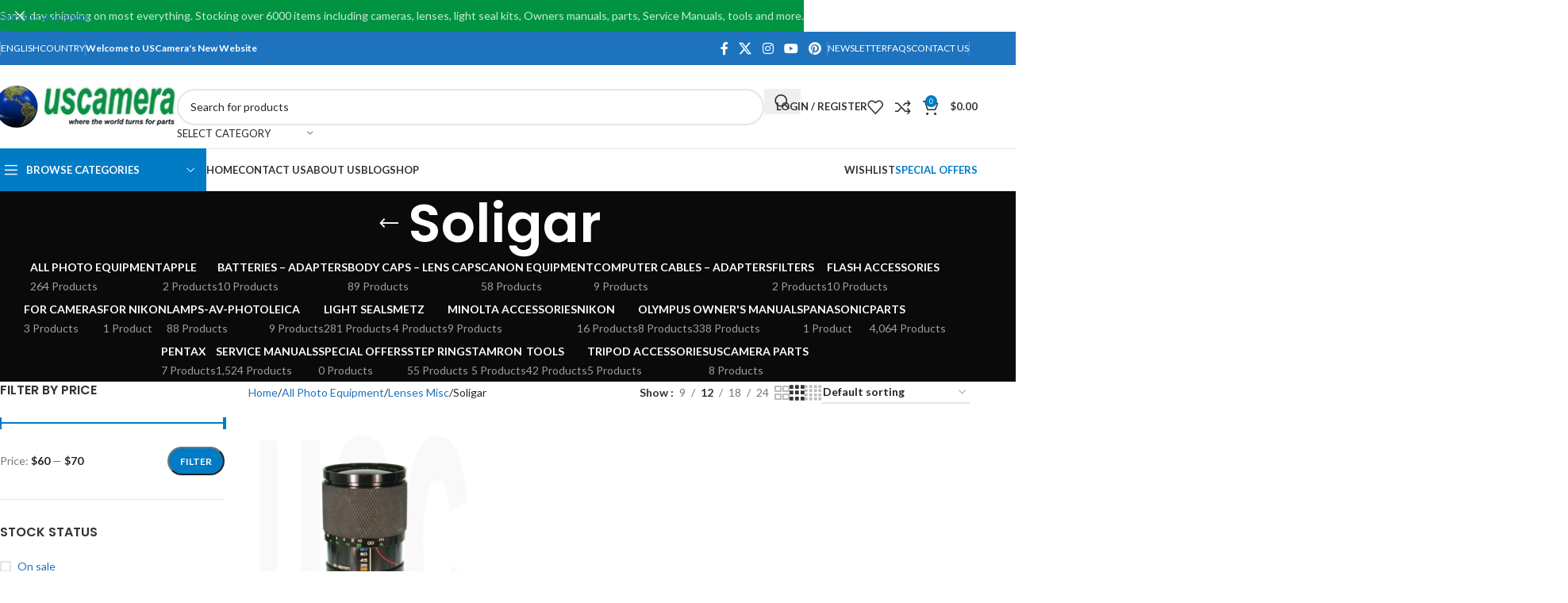

--- FILE ---
content_type: text/html; charset=UTF-8
request_url: https://uscamera.com/product-category/all-photo-equipment/lenses-misc/soligar/
body_size: 53732
content:
<!DOCTYPE html>
<html lang="en-US">
<head>
	<meta charset="UTF-8">
	<link rel="profile" href="https://gmpg.org/xfn/11">
	<link rel="pingback" href="https://uscamera.com/xmlrpc.php">

					<script>document.documentElement.className = document.documentElement.className + ' yes-js js_active js'</script>
			<meta name='robots' content='index, follow, max-image-preview:large, max-snippet:-1, max-video-preview:-1' />

	<!-- This site is optimized with the Yoast SEO Premium plugin v26.7 (Yoast SEO v26.7) - https://yoast.com/wordpress/plugins/seo/ -->
	<title>Soligar Archives - USCamera</title>
<link data-rocket-prefetch href="https://fonts.googleapis.com" rel="dns-prefetch">
<link data-rocket-prefetch href="https://www.googletagmanager.com" rel="dns-prefetch"><link rel="preload" data-rocket-preload as="image" href="https://uscamera.com/wp-content/uploads/2022/02/soligar2880-3545-fd-wa-430x430.jpg" imagesrcset="https://uscamera.com/wp-content/uploads/2022/02/soligar2880-3545-fd-wa-430x430.jpg 430w, https://uscamera.com/wp-content/uploads/2022/02/soligar2880-3545-fd-wa-150x150.jpg 150w, https://uscamera.com/wp-content/uploads/2022/02/soligar2880-3545-fd-wa-700x700.jpg 700w, https://uscamera.com/wp-content/uploads/2022/02/soligar2880-3545-fd-wa-300x300.jpg 300w, https://uscamera.com/wp-content/uploads/2022/02/soligar2880-3545-fd-wa-768x768.jpg 768w, https://uscamera.com/wp-content/uploads/2022/02/soligar2880-3545-fd-wa-645x645.jpg 645w, https://uscamera.com/wp-content/uploads/2022/02/soligar2880-3545-fd-wa-560x560.jpg 560w, https://uscamera.com/wp-content/uploads/2022/02/soligar2880-3545-fd-wa-750x750.jpg 750w, https://uscamera.com/wp-content/uploads/2022/02/soligar2880-3545-fd-wa-400x400.jpg 400w, https://uscamera.com/wp-content/uploads/2022/02/soligar2880-3545-fd-wa-228x228.jpg 228w, https://uscamera.com/wp-content/uploads/2022/02/soligar2880-3545-fd-wa-800x800.jpg 800w, https://uscamera.com/wp-content/uploads/2022/02/soligar2880-3545-fd-wa-100x100.jpg 100w, https://uscamera.com/wp-content/uploads/2022/02/soligar2880-3545-fd-wa.jpg 813w" imagesizes="auto, (max-width: 430px) 100vw, 430px" fetchpriority="high">
	<link rel="canonical" href="https://uscamera.com/product-category/all-photo-equipment/lenses-misc/soligar/" />
	<meta property="og:locale" content="en_US" />
	<meta property="og:type" content="article" />
	<meta property="og:title" content="Soligar Archives" />
	<meta property="og:url" content="https://uscamera.com/product-category/all-photo-equipment/lenses-misc/soligar/" />
	<meta property="og:site_name" content="USCamera" />
	<meta name="twitter:card" content="summary_large_image" />
	<script type="application/ld+json" class="yoast-schema-graph">{"@context":"https://schema.org","@graph":[{"@type":"CollectionPage","@id":"https://uscamera.com/product-category/all-photo-equipment/lenses-misc/soligar/","url":"https://uscamera.com/product-category/all-photo-equipment/lenses-misc/soligar/","name":"Soligar Archives - USCamera","isPartOf":{"@id":"https://uscamera.com/#website"},"primaryImageOfPage":{"@id":"https://uscamera.com/product-category/all-photo-equipment/lenses-misc/soligar/#primaryimage"},"image":{"@id":"https://uscamera.com/product-category/all-photo-equipment/lenses-misc/soligar/#primaryimage"},"thumbnailUrl":"https://uscamera.com/wp-content/uploads/2022/02/soligar2880-3545-fd-wa.jpg","breadcrumb":{"@id":"https://uscamera.com/product-category/all-photo-equipment/lenses-misc/soligar/#breadcrumb"},"inLanguage":"en-US"},{"@type":"ImageObject","inLanguage":"en-US","@id":"https://uscamera.com/product-category/all-photo-equipment/lenses-misc/soligar/#primaryimage","url":"https://uscamera.com/wp-content/uploads/2022/02/soligar2880-3545-fd-wa.jpg","contentUrl":"https://uscamera.com/wp-content/uploads/2022/02/soligar2880-3545-fd-wa.jpg","width":813,"height":813,"caption":"Soligar 28-80 3.5-4.5 MC Lens"},{"@type":"BreadcrumbList","@id":"https://uscamera.com/product-category/all-photo-equipment/lenses-misc/soligar/#breadcrumb","itemListElement":[{"@type":"ListItem","position":1,"name":"Home","item":"https://uscamera.com/"},{"@type":"ListItem","position":2,"name":"All Photo Equipment","item":"https://uscamera.com/product-category/all-photo-equipment/"},{"@type":"ListItem","position":3,"name":"Lenses Misc","item":"https://uscamera.com/product-category/all-photo-equipment/lenses-misc/"},{"@type":"ListItem","position":4,"name":"Soligar"}]},{"@type":"WebSite","@id":"https://uscamera.com/#website","url":"https://uscamera.com/","name":"USCamera","description":"Knowledgable - Large Inventory - Fast Shipping","potentialAction":[{"@type":"SearchAction","target":{"@type":"EntryPoint","urlTemplate":"https://uscamera.com/?s={search_term_string}"},"query-input":{"@type":"PropertyValueSpecification","valueRequired":true,"valueName":"search_term_string"}}],"inLanguage":"en-US"}]}</script>
	<!-- / Yoast SEO Premium plugin. -->


<link rel='dns-prefetch' href='//www.googletagmanager.com' />
<link rel='dns-prefetch' href='//fonts.googleapis.com' />
<style id='wp-img-auto-sizes-contain-inline-css' type='text/css'>
img:is([sizes=auto i],[sizes^="auto," i]){contain-intrinsic-size:3000px 1500px}
/*# sourceURL=wp-img-auto-sizes-contain-inline-css */
</style>
<link rel='stylesheet' id='google_business_reviews_rating_wp_css-css' href='https://uscamera.com/wp-content/plugins/g-business-reviews-rating/wp/css/css.css?ver=6.9' type='text/css' media='all' />
<style id='woocommerce-inline-inline-css' type='text/css'>
.woocommerce form .form-row .required { visibility: visible; }
/*# sourceURL=woocommerce-inline-inline-css */
</style>
<link rel='stylesheet' id='yith-wcan-shortcodes-css' href='https://uscamera.com/wp-content/plugins/yith-woocommerce-ajax-navigation/assets/css/shortcodes.css?ver=5.16.0' type='text/css' media='all' />
<style id='yith-wcan-shortcodes-inline-css' type='text/css'>
:root{
	--yith-wcan-filters_colors_titles: #434343;
	--yith-wcan-filters_colors_background: #FFFFFF;
	--yith-wcan-filters_colors_accent: #A7144C;
	--yith-wcan-filters_colors_accent_r: 167;
	--yith-wcan-filters_colors_accent_g: 20;
	--yith-wcan-filters_colors_accent_b: 76;
	--yith-wcan-color_swatches_border_radius: 100%;
	--yith-wcan-color_swatches_size: 30px;
	--yith-wcan-labels_style_background: #FFFFFF;
	--yith-wcan-labels_style_background_hover: #A7144C;
	--yith-wcan-labels_style_background_active: #A7144C;
	--yith-wcan-labels_style_text: #434343;
	--yith-wcan-labels_style_text_hover: #FFFFFF;
	--yith-wcan-labels_style_text_active: #FFFFFF;
	--yith-wcan-anchors_style_text: #434343;
	--yith-wcan-anchors_style_text_hover: #A7144C;
	--yith-wcan-anchors_style_text_active: #A7144C;
}
/*# sourceURL=yith-wcan-shortcodes-inline-css */
</style>
<link rel='stylesheet' id='jquery-selectBox-css' href='https://uscamera.com/wp-content/plugins/yith-woocommerce-wishlist/assets/css/jquery.selectBox.css?ver=1.2.0' type='text/css' media='all' />
<link rel='stylesheet' id='woocommerce_prettyPhoto_css-css' href='//uscamera.com/wp-content/plugins/woocommerce/assets/css/prettyPhoto.css?ver=3.1.6' type='text/css' media='all' />
<link rel='stylesheet' id='yith-wcwl-main-css' href='https://uscamera.com/wp-content/plugins/yith-woocommerce-wishlist/assets/css/style.css?ver=4.11.0' type='text/css' media='all' />
<style id='yith-wcwl-main-inline-css' type='text/css'>
 :root { --rounded-corners-radius: 0px; --add-to-cart-rounded-corners-radius: 0px; --feedback-duration: 3s } 
 :root { --rounded-corners-radius: 0px; --add-to-cart-rounded-corners-radius: 0px; --feedback-duration: 3s } 
/*# sourceURL=yith-wcwl-main-inline-css */
</style>
<link rel='stylesheet' id='jquery-fixedheadertable-style-css' href='https://uscamera.com/wp-content/plugins/yith-woocommerce-compare/assets/css/jquery.dataTables.css?ver=1.10.18' type='text/css' media='all' />
<link rel='stylesheet' id='yith_woocompare_page-css' href='https://uscamera.com/wp-content/plugins/yith-woocommerce-compare/assets/css/compare.css?ver=3.7.0' type='text/css' media='all' />
<link rel='stylesheet' id='yith-woocompare-widget-css' href='https://uscamera.com/wp-content/plugins/yith-woocommerce-compare/assets/css/widget.css?ver=3.7.0' type='text/css' media='all' />
<link rel='stylesheet' id='popupaoc-public-style-css' href='https://uscamera.com/wp-content/plugins/popup-anything-on-click/assets/css/popupaoc-public.css?ver=2.9.1' type='text/css' media='all' />
<link rel='stylesheet' id='js_composer_front-css' href='https://uscamera.com/wp-content/plugins/js_composer/assets/css/js_composer.min.css?ver=8.7.1' type='text/css' media='all' />
<link rel='stylesheet' id='wd-style-base-css' href='https://uscamera.com/wp-content/themes/woodmart/css/parts/base.min.css?ver=8.3.8' type='text/css' media='all' />
<link rel='stylesheet' id='wd-helpers-wpb-elem-css' href='https://uscamera.com/wp-content/themes/woodmart/css/parts/helpers-wpb-elem.min.css?ver=8.3.8' type='text/css' media='all' />
<link rel='stylesheet' id='wd-revolution-slider-css' href='https://uscamera.com/wp-content/themes/woodmart/css/parts/int-rev-slider.min.css?ver=8.3.8' type='text/css' media='all' />
<link rel='stylesheet' id='wd-woo-yith-compare-css' href='https://uscamera.com/wp-content/themes/woodmart/css/parts/int-woo-yith-compare.min.css?ver=8.3.8' type='text/css' media='all' />
<link rel='stylesheet' id='wd-colorbox-popup-css' href='https://uscamera.com/wp-content/themes/woodmart/css/parts/woo-lib-colorbox-popup.min.css?ver=8.3.8' type='text/css' media='all' />
<link rel='stylesheet' id='wd-woo-yith-wishlist-css' href='https://uscamera.com/wp-content/themes/woodmart/css/parts/int-woo-yith-wishlist.min.css?ver=8.3.8' type='text/css' media='all' />
<link rel='stylesheet' id='wd-page-my-account-css' href='https://uscamera.com/wp-content/themes/woodmart/css/parts/woo-page-my-account.min.css?ver=8.3.8' type='text/css' media='all' />
<link rel='stylesheet' id='wd-wpbakery-base-css' href='https://uscamera.com/wp-content/themes/woodmart/css/parts/int-wpb-base.min.css?ver=8.3.8' type='text/css' media='all' />
<link rel='stylesheet' id='wd-wpbakery-base-deprecated-css' href='https://uscamera.com/wp-content/themes/woodmart/css/parts/int-wpb-base-deprecated.min.css?ver=8.3.8' type='text/css' media='all' />
<link rel='stylesheet' id='wd-int-wordfence-css' href='https://uscamera.com/wp-content/themes/woodmart/css/parts/int-wordfence.min.css?ver=8.3.8' type='text/css' media='all' />
<link rel='stylesheet' id='wd-woocommerce-base-css' href='https://uscamera.com/wp-content/themes/woodmart/css/parts/woocommerce-base.min.css?ver=8.3.8' type='text/css' media='all' />
<link rel='stylesheet' id='wd-mod-star-rating-css' href='https://uscamera.com/wp-content/themes/woodmart/css/parts/mod-star-rating.min.css?ver=8.3.8' type='text/css' media='all' />
<link rel='stylesheet' id='wd-woocommerce-block-notices-css' href='https://uscamera.com/wp-content/themes/woodmart/css/parts/woo-mod-block-notices.min.css?ver=8.3.8' type='text/css' media='all' />
<link rel='stylesheet' id='wd-widget-active-filters-css' href='https://uscamera.com/wp-content/themes/woodmart/css/parts/woo-widget-active-filters.min.css?ver=8.3.8' type='text/css' media='all' />
<link rel='stylesheet' id='wd-woo-shop-predefined-css' href='https://uscamera.com/wp-content/themes/woodmart/css/parts/woo-shop-predefined.min.css?ver=8.3.8' type='text/css' media='all' />
<link rel='stylesheet' id='wd-shop-title-categories-css' href='https://uscamera.com/wp-content/themes/woodmart/css/parts/woo-categories-loop-nav.min.css?ver=8.3.8' type='text/css' media='all' />
<link rel='stylesheet' id='wd-woo-categories-loop-nav-mobile-accordion-css' href='https://uscamera.com/wp-content/themes/woodmart/css/parts/woo-categories-loop-nav-mobile-accordion.min.css?ver=8.3.8' type='text/css' media='all' />
<link rel='stylesheet' id='wd-woo-shop-el-products-per-page-css' href='https://uscamera.com/wp-content/themes/woodmart/css/parts/woo-shop-el-products-per-page.min.css?ver=8.3.8' type='text/css' media='all' />
<link rel='stylesheet' id='wd-woo-shop-page-title-css' href='https://uscamera.com/wp-content/themes/woodmart/css/parts/woo-shop-page-title.min.css?ver=8.3.8' type='text/css' media='all' />
<link rel='stylesheet' id='wd-woo-mod-shop-loop-head-css' href='https://uscamera.com/wp-content/themes/woodmart/css/parts/woo-mod-shop-loop-head.min.css?ver=8.3.8' type='text/css' media='all' />
<link rel='stylesheet' id='wd-woo-shop-el-order-by-css' href='https://uscamera.com/wp-content/themes/woodmart/css/parts/woo-shop-el-order-by.min.css?ver=8.3.8' type='text/css' media='all' />
<link rel='stylesheet' id='wd-woo-shop-el-products-view-css' href='https://uscamera.com/wp-content/themes/woodmart/css/parts/woo-shop-el-products-view.min.css?ver=8.3.8' type='text/css' media='all' />
<link rel='stylesheet' id='child-style-css' href='https://uscamera.com/wp-content/themes/woodmart-child/style.css?ver=8.3.8' type='text/css' media='all' />
<link rel='stylesheet' id='wd-header-base-css' href='https://uscamera.com/wp-content/themes/woodmart/css/parts/header-base.min.css?ver=8.3.8' type='text/css' media='all' />
<link rel='stylesheet' id='wd-mod-tools-css' href='https://uscamera.com/wp-content/themes/woodmart/css/parts/mod-tools.min.css?ver=8.3.8' type='text/css' media='all' />
<link rel='stylesheet' id='wd-header-elements-base-css' href='https://uscamera.com/wp-content/themes/woodmart/css/parts/header-el-base.min.css?ver=8.3.8' type='text/css' media='all' />
<link rel='stylesheet' id='wd-social-icons-css' href='https://uscamera.com/wp-content/themes/woodmart/css/parts/el-social-icons.min.css?ver=8.3.8' type='text/css' media='all' />
<link rel='stylesheet' id='wd-header-search-css' href='https://uscamera.com/wp-content/themes/woodmart/css/parts/header-el-search.min.css?ver=8.3.8' type='text/css' media='all' />
<link rel='stylesheet' id='wd-header-search-form-css' href='https://uscamera.com/wp-content/themes/woodmart/css/parts/header-el-search-form.min.css?ver=8.3.8' type='text/css' media='all' />
<link rel='stylesheet' id='wd-wd-search-form-css' href='https://uscamera.com/wp-content/themes/woodmart/css/parts/wd-search-form.min.css?ver=8.3.8' type='text/css' media='all' />
<link rel='stylesheet' id='wd-wd-search-results-css' href='https://uscamera.com/wp-content/themes/woodmart/css/parts/wd-search-results.min.css?ver=8.3.8' type='text/css' media='all' />
<link rel='stylesheet' id='wd-wd-search-dropdown-css' href='https://uscamera.com/wp-content/themes/woodmart/css/parts/wd-search-dropdown.min.css?ver=8.3.8' type='text/css' media='all' />
<link rel='stylesheet' id='wd-wd-search-cat-css' href='https://uscamera.com/wp-content/themes/woodmart/css/parts/wd-search-cat.min.css?ver=8.3.8' type='text/css' media='all' />
<link rel='stylesheet' id='wd-woo-mod-login-form-css' href='https://uscamera.com/wp-content/themes/woodmart/css/parts/woo-mod-login-form.min.css?ver=8.3.8' type='text/css' media='all' />
<link rel='stylesheet' id='wd-header-my-account-css' href='https://uscamera.com/wp-content/themes/woodmart/css/parts/header-el-my-account.min.css?ver=8.3.8' type='text/css' media='all' />
<link rel='stylesheet' id='wd-header-cart-side-css' href='https://uscamera.com/wp-content/themes/woodmart/css/parts/header-el-cart-side.min.css?ver=8.3.8' type='text/css' media='all' />
<link rel='stylesheet' id='wd-header-cart-css' href='https://uscamera.com/wp-content/themes/woodmart/css/parts/header-el-cart.min.css?ver=8.3.8' type='text/css' media='all' />
<link rel='stylesheet' id='wd-widget-shopping-cart-css' href='https://uscamera.com/wp-content/themes/woodmart/css/parts/woo-widget-shopping-cart.min.css?ver=8.3.8' type='text/css' media='all' />
<link rel='stylesheet' id='wd-widget-product-list-css' href='https://uscamera.com/wp-content/themes/woodmart/css/parts/woo-widget-product-list.min.css?ver=8.3.8' type='text/css' media='all' />
<link rel='stylesheet' id='wd-header-mobile-nav-dropdown-css' href='https://uscamera.com/wp-content/themes/woodmart/css/parts/header-el-mobile-nav-dropdown.min.css?ver=8.3.8' type='text/css' media='all' />
<link rel='stylesheet' id='wd-header-categories-nav-css' href='https://uscamera.com/wp-content/themes/woodmart/css/parts/header-el-category-nav.min.css?ver=8.3.8' type='text/css' media='all' />
<link rel='stylesheet' id='wd-mod-nav-vertical-css' href='https://uscamera.com/wp-content/themes/woodmart/css/parts/mod-nav-vertical.min.css?ver=8.3.8' type='text/css' media='all' />
<link rel='stylesheet' id='wd-mod-nav-vertical-design-default-css' href='https://uscamera.com/wp-content/themes/woodmart/css/parts/mod-nav-vertical-design-default.min.css?ver=8.3.8' type='text/css' media='all' />
<link rel='stylesheet' id='wd-mod-nav-menu-label-css' href='https://uscamera.com/wp-content/themes/woodmart/css/parts/mod-nav-menu-label.min.css?ver=8.3.8' type='text/css' media='all' />
<link rel='stylesheet' id='wd-page-title-css' href='https://uscamera.com/wp-content/themes/woodmart/css/parts/page-title.min.css?ver=8.3.8' type='text/css' media='all' />
<link rel='stylesheet' id='wd-off-canvas-sidebar-css' href='https://uscamera.com/wp-content/themes/woodmart/css/parts/opt-off-canvas-sidebar.min.css?ver=8.3.8' type='text/css' media='all' />
<link rel='stylesheet' id='wd-widget-slider-price-filter-css' href='https://uscamera.com/wp-content/themes/woodmart/css/parts/woo-widget-slider-price-filter.min.css?ver=8.3.8' type='text/css' media='all' />
<link rel='stylesheet' id='wd-widget-wd-layered-nav-css' href='https://uscamera.com/wp-content/themes/woodmart/css/parts/woo-widget-wd-layered-nav.min.css?ver=8.3.8' type='text/css' media='all' />
<link rel='stylesheet' id='wd-woo-mod-swatches-base-css' href='https://uscamera.com/wp-content/themes/woodmart/css/parts/woo-mod-swatches-base.min.css?ver=8.3.8' type='text/css' media='all' />
<link rel='stylesheet' id='wd-woo-mod-swatches-filter-css' href='https://uscamera.com/wp-content/themes/woodmart/css/parts/woo-mod-swatches-filter.min.css?ver=8.3.8' type='text/css' media='all' />
<link rel='stylesheet' id='wd-widget-layered-nav-stock-status-css' href='https://uscamera.com/wp-content/themes/woodmart/css/parts/woo-widget-layered-nav-stock-status.min.css?ver=8.3.8' type='text/css' media='all' />
<link rel='stylesheet' id='wd-woo-mod-widget-checkboxes-css' href='https://uscamera.com/wp-content/themes/woodmart/css/parts/woo-mod-widget-checkboxes.min.css?ver=8.3.8' type='text/css' media='all' />
<link rel='stylesheet' id='wd-shop-filter-area-css' href='https://uscamera.com/wp-content/themes/woodmart/css/parts/woo-shop-el-filters-area.min.css?ver=8.3.8' type='text/css' media='all' />
<link rel='stylesheet' id='wd-product-loop-css' href='https://uscamera.com/wp-content/themes/woodmart/css/parts/woo-product-loop.min.css?ver=8.3.8' type='text/css' media='all' />
<link rel='stylesheet' id='wd-product-loop-base-css' href='https://uscamera.com/wp-content/themes/woodmart/css/parts/woo-product-loop-base.min.css?ver=8.3.8' type='text/css' media='all' />
<link rel='stylesheet' id='wd-woo-mod-add-btn-replace-css' href='https://uscamera.com/wp-content/themes/woodmart/css/parts/woo-mod-add-btn-replace.min.css?ver=8.3.8' type='text/css' media='all' />
<link rel='stylesheet' id='wd-mod-more-description-css' href='https://uscamera.com/wp-content/themes/woodmart/css/parts/mod-more-description.min.css?ver=8.3.8' type='text/css' media='all' />
<link rel='stylesheet' id='wd-categories-loop-default-css' href='https://uscamera.com/wp-content/themes/woodmart/css/parts/woo-categories-loop-default-old.min.css?ver=8.3.8' type='text/css' media='all' />
<link rel='stylesheet' id='wd-woo-categories-loop-css' href='https://uscamera.com/wp-content/themes/woodmart/css/parts/woo-categories-loop.min.css?ver=8.3.8' type='text/css' media='all' />
<link rel='stylesheet' id='wd-categories-loop-css' href='https://uscamera.com/wp-content/themes/woodmart/css/parts/woo-categories-loop-old.min.css?ver=8.3.8' type='text/css' media='all' />
<link rel='stylesheet' id='wd-sticky-loader-css' href='https://uscamera.com/wp-content/themes/woodmart/css/parts/mod-sticky-loader.min.css?ver=8.3.8' type='text/css' media='all' />
<link rel='stylesheet' id='wd-mfp-popup-css' href='https://uscamera.com/wp-content/themes/woodmart/css/parts/lib-magnific-popup.min.css?ver=8.3.8' type='text/css' media='all' />
<link rel='stylesheet' id='wd-mod-animations-transform-css' href='https://uscamera.com/wp-content/themes/woodmart/css/parts/mod-animations-transform.min.css?ver=8.3.8' type='text/css' media='all' />
<link rel='stylesheet' id='wd-mod-transform-css' href='https://uscamera.com/wp-content/themes/woodmart/css/parts/mod-transform.min.css?ver=8.3.8' type='text/css' media='all' />
<link rel='stylesheet' id='wd-widget-collapse-css' href='https://uscamera.com/wp-content/themes/woodmart/css/parts/opt-widget-collapse.min.css?ver=8.3.8' type='text/css' media='all' />
<link rel='stylesheet' id='wd-footer-base-css' href='https://uscamera.com/wp-content/themes/woodmart/css/parts/footer-base.min.css?ver=8.3.8' type='text/css' media='all' />
<link rel='stylesheet' id='wd-swiper-css' href='https://uscamera.com/wp-content/themes/woodmart/css/parts/lib-swiper.min.css?ver=8.3.8' type='text/css' media='all' />
<link rel='stylesheet' id='wd-brands-css' href='https://uscamera.com/wp-content/themes/woodmart/css/parts/el-brand.min.css?ver=8.3.8' type='text/css' media='all' />
<link rel='stylesheet' id='wd-text-block-css' href='https://uscamera.com/wp-content/themes/woodmart/css/parts/el-text-block.min.css?ver=8.3.8' type='text/css' media='all' />
<link rel='stylesheet' id='wd-list-css' href='https://uscamera.com/wp-content/themes/woodmart/css/parts/el-list.min.css?ver=8.3.8' type='text/css' media='all' />
<link rel='stylesheet' id='wd-el-list-css' href='https://uscamera.com/wp-content/themes/woodmart/css/parts/el-list-wpb-elem.min.css?ver=8.3.8' type='text/css' media='all' />
<link rel='stylesheet' id='wd-widget-wd-recent-posts-css' href='https://uscamera.com/wp-content/themes/woodmart/css/parts/widget-wd-recent-posts.min.css?ver=8.3.8' type='text/css' media='all' />
<link rel='stylesheet' id='wd-widget-nav-css' href='https://uscamera.com/wp-content/themes/woodmart/css/parts/widget-nav.min.css?ver=8.3.8' type='text/css' media='all' />
<link rel='stylesheet' id='wd-scroll-top-css' href='https://uscamera.com/wp-content/themes/woodmart/css/parts/opt-scrolltotop.min.css?ver=8.3.8' type='text/css' media='all' />
<link rel='stylesheet' id='wd-header-my-account-sidebar-css' href='https://uscamera.com/wp-content/themes/woodmart/css/parts/header-el-my-account-sidebar.min.css?ver=8.3.8' type='text/css' media='all' />
<link rel='stylesheet' id='wd-header-banner-css' href='https://uscamera.com/wp-content/themes/woodmart/css/parts/opt-header-banner.min.css?ver=8.3.8' type='text/css' media='all' />
<link rel='stylesheet' id='wd-bottom-toolbar-css' href='https://uscamera.com/wp-content/themes/woodmart/css/parts/opt-bottom-toolbar.min.css?ver=8.3.8' type='text/css' media='all' />
<link rel='stylesheet' id='wd-shop-off-canvas-sidebar-css' href='https://uscamera.com/wp-content/themes/woodmart/css/parts/opt-shop-off-canvas-sidebar.min.css?ver=8.3.8' type='text/css' media='all' />
<link rel='stylesheet' id='wd-mod-sticky-sidebar-opener-css' href='https://uscamera.com/wp-content/themes/woodmart/css/parts/mod-sticky-sidebar-opener.min.css?ver=8.3.8' type='text/css' media='all' />
<link rel='stylesheet' id='xts-google-fonts-css' href='https://fonts.googleapis.com/css?family=Lato%3A400%2C700%7CPoppins%3A400%2C600%2C500&#038;ver=8.3.8' type='text/css' media='all' />
<script type="text/javascript" id="woocommerce-google-analytics-integration-gtag-js-after">
/* <![CDATA[ */
/* Google Analytics for WooCommerce (gtag.js) */
					window.dataLayer = window.dataLayer || [];
					function gtag(){dataLayer.push(arguments);}
					// Set up default consent state.
					for ( const mode of [{"analytics_storage":"denied","ad_storage":"denied","ad_user_data":"denied","ad_personalization":"denied","region":["AT","BE","BG","HR","CY","CZ","DK","EE","FI","FR","DE","GR","HU","IS","IE","IT","LV","LI","LT","LU","MT","NL","NO","PL","PT","RO","SK","SI","ES","SE","GB","CH"]}] || [] ) {
						gtag( "consent", "default", { "wait_for_update": 500, ...mode } );
					}
					gtag("js", new Date());
					gtag("set", "developer_id.dOGY3NW", true);
					gtag("config", "G-4BHD1Y7XPS", {"track_404":true,"allow_google_signals":false,"logged_in":false,"linker":{"domains":[],"allow_incoming":false},"custom_map":{"dimension1":"logged_in"}});
//# sourceURL=woocommerce-google-analytics-integration-gtag-js-after
/* ]]> */
</script>
<script type="text/javascript" src="https://uscamera.com/wp-includes/js/jquery/jquery.min.js?ver=3.7.1" id="jquery-core-js"></script>
<script type="text/javascript" src="https://uscamera.com/wp-includes/js/jquery/jquery-migrate.min.js?ver=3.4.1" id="jquery-migrate-js"></script>
<script type="text/javascript" src="https://uscamera.com/wp-content/plugins/g-business-reviews-rating/wp/js/js.js?ver=6.9" id="google_business_reviews_rating_wp_js-js"></script>
<script type="text/javascript" src="//uscamera.com/wp-content/plugins/revslider/sr6/assets/js/rbtools.min.js?ver=6.7.40" async id="tp-tools-js"></script>
<script type="text/javascript" src="//uscamera.com/wp-content/plugins/revslider/sr6/assets/js/rs6.min.js?ver=6.7.40" async id="revmin-js"></script>
<script type="text/javascript" src="https://uscamera.com/wp-content/plugins/woocommerce/assets/js/jquery-blockui/jquery.blockUI.min.js?ver=2.7.0-wc.10.4.3" id="wc-jquery-blockui-js" data-wp-strategy="defer"></script>
<script type="text/javascript" id="wc-add-to-cart-js-extra">
/* <![CDATA[ */
var wc_add_to_cart_params = {"ajax_url":"/wp-admin/admin-ajax.php","wc_ajax_url":"/?wc-ajax=%%endpoint%%","i18n_view_cart":"View cart","cart_url":"https://uscamera.com/cart/","is_cart":"","cart_redirect_after_add":"no"};
//# sourceURL=wc-add-to-cart-js-extra
/* ]]> */
</script>
<script type="text/javascript" src="https://uscamera.com/wp-content/plugins/woocommerce/assets/js/frontend/add-to-cart.min.js?ver=10.4.3" id="wc-add-to-cart-js" data-wp-strategy="defer"></script>
<script type="text/javascript" src="https://uscamera.com/wp-content/plugins/woocommerce/assets/js/js-cookie/js.cookie.min.js?ver=2.1.4-wc.10.4.3" id="wc-js-cookie-js" defer="defer" data-wp-strategy="defer"></script>
<script type="text/javascript" id="woocommerce-js-extra">
/* <![CDATA[ */
var woocommerce_params = {"ajax_url":"/wp-admin/admin-ajax.php","wc_ajax_url":"/?wc-ajax=%%endpoint%%","i18n_password_show":"Show password","i18n_password_hide":"Hide password"};
//# sourceURL=woocommerce-js-extra
/* ]]> */
</script>
<script type="text/javascript" src="https://uscamera.com/wp-content/plugins/woocommerce/assets/js/frontend/woocommerce.min.js?ver=10.4.3" id="woocommerce-js" defer="defer" data-wp-strategy="defer"></script>
<script type="text/javascript" src="https://uscamera.com/wp-content/plugins/js_composer/assets/js/vendors/woocommerce-add-to-cart.js?ver=8.7.1" id="vc_woocommerce-add-to-cart-js-js"></script>
<script type="text/javascript" src="https://uscamera.com/wp-content/themes/woodmart/js/libs/device.min.js?ver=8.3.8" id="wd-device-library-js"></script>
<script type="text/javascript" src="https://uscamera.com/wp-content/themes/woodmart/js/scripts/global/scrollBar.min.js?ver=8.3.8" id="wd-scrollbar-js"></script>
<script></script><link rel="https://api.w.org/" href="https://uscamera.com/wp-json/" /><link rel="alternate" title="JSON" type="application/json" href="https://uscamera.com/wp-json/wp/v2/product_cat/92732" /><script type="text/javascript">
(function(url){
	if(/(?:Chrome\/26\.0\.1410\.63 Safari\/537\.31|WordfenceTestMonBot)/.test(navigator.userAgent)){ return; }
	var addEvent = function(evt, handler) {
		if (window.addEventListener) {
			document.addEventListener(evt, handler, false);
		} else if (window.attachEvent) {
			document.attachEvent('on' + evt, handler);
		}
	};
	var removeEvent = function(evt, handler) {
		if (window.removeEventListener) {
			document.removeEventListener(evt, handler, false);
		} else if (window.detachEvent) {
			document.detachEvent('on' + evt, handler);
		}
	};
	var evts = 'contextmenu dblclick drag dragend dragenter dragleave dragover dragstart drop keydown keypress keyup mousedown mousemove mouseout mouseover mouseup mousewheel scroll'.split(' ');
	var logHuman = function() {
		if (window.wfLogHumanRan) { return; }
		window.wfLogHumanRan = true;
		var wfscr = document.createElement('script');
		wfscr.type = 'text/javascript';
		wfscr.async = true;
		wfscr.src = url + '&r=' + Math.random();
		(document.getElementsByTagName('head')[0]||document.getElementsByTagName('body')[0]).appendChild(wfscr);
		for (var i = 0; i < evts.length; i++) {
			removeEvent(evts[i], logHuman);
		}
	};
	for (var i = 0; i < evts.length; i++) {
		addEvent(evts[i], logHuman);
	}
})('//uscamera.com/?wordfence_lh=1&hid=668258EE6F01E2E2F906A85081D4208F');
</script>					<meta name="viewport" content="width=device-width, initial-scale=1.0, maximum-scale=1.0, user-scalable=no">
										<noscript><style>.woocommerce-product-gallery{ opacity: 1 !important; }</style></noscript>
	<style type="text/css">.recentcomments a{display:inline !important;padding:0 !important;margin:0 !important;}</style><meta name="generator" content="Powered by WPBakery Page Builder - drag and drop page builder for WordPress."/>
<meta name="generator" content="Powered by Slider Revolution 6.7.40 - responsive, Mobile-Friendly Slider Plugin for WordPress with comfortable drag and drop interface." />
<link rel="icon" href="https://uscamera.com/wp-content/uploads/2022/10/cropped-favicon-3-32x32.jpg" sizes="32x32" />
<link rel="icon" href="https://uscamera.com/wp-content/uploads/2022/10/cropped-favicon-3-192x192.jpg" sizes="192x192" />
<link rel="apple-touch-icon" href="https://uscamera.com/wp-content/uploads/2022/10/cropped-favicon-3-180x180.jpg" />
<meta name="msapplication-TileImage" content="https://uscamera.com/wp-content/uploads/2022/10/cropped-favicon-3-270x270.jpg" />
<script>function setREVStartSize(e){
			//window.requestAnimationFrame(function() {
				window.RSIW = window.RSIW===undefined ? window.innerWidth : window.RSIW;
				window.RSIH = window.RSIH===undefined ? window.innerHeight : window.RSIH;
				try {
					var pw = document.getElementById(e.c).parentNode.offsetWidth,
						newh;
					pw = pw===0 || isNaN(pw) || (e.l=="fullwidth" || e.layout=="fullwidth") ? window.RSIW : pw;
					e.tabw = e.tabw===undefined ? 0 : parseInt(e.tabw);
					e.thumbw = e.thumbw===undefined ? 0 : parseInt(e.thumbw);
					e.tabh = e.tabh===undefined ? 0 : parseInt(e.tabh);
					e.thumbh = e.thumbh===undefined ? 0 : parseInt(e.thumbh);
					e.tabhide = e.tabhide===undefined ? 0 : parseInt(e.tabhide);
					e.thumbhide = e.thumbhide===undefined ? 0 : parseInt(e.thumbhide);
					e.mh = e.mh===undefined || e.mh=="" || e.mh==="auto" ? 0 : parseInt(e.mh,0);
					if(e.layout==="fullscreen" || e.l==="fullscreen")
						newh = Math.max(e.mh,window.RSIH);
					else{
						e.gw = Array.isArray(e.gw) ? e.gw : [e.gw];
						for (var i in e.rl) if (e.gw[i]===undefined || e.gw[i]===0) e.gw[i] = e.gw[i-1];
						e.gh = e.el===undefined || e.el==="" || (Array.isArray(e.el) && e.el.length==0)? e.gh : e.el;
						e.gh = Array.isArray(e.gh) ? e.gh : [e.gh];
						for (var i in e.rl) if (e.gh[i]===undefined || e.gh[i]===0) e.gh[i] = e.gh[i-1];
											
						var nl = new Array(e.rl.length),
							ix = 0,
							sl;
						e.tabw = e.tabhide>=pw ? 0 : e.tabw;
						e.thumbw = e.thumbhide>=pw ? 0 : e.thumbw;
						e.tabh = e.tabhide>=pw ? 0 : e.tabh;
						e.thumbh = e.thumbhide>=pw ? 0 : e.thumbh;
						for (var i in e.rl) nl[i] = e.rl[i]<window.RSIW ? 0 : e.rl[i];
						sl = nl[0];
						for (var i in nl) if (sl>nl[i] && nl[i]>0) { sl = nl[i]; ix=i;}
						var m = pw>(e.gw[ix]+e.tabw+e.thumbw) ? 1 : (pw-(e.tabw+e.thumbw)) / (e.gw[ix]);
						newh =  (e.gh[ix] * m) + (e.tabh + e.thumbh);
					}
					var el = document.getElementById(e.c);
					if (el!==null && el) el.style.height = newh+"px";
					el = document.getElementById(e.c+"_wrapper");
					if (el!==null && el) {
						el.style.height = newh+"px";
						el.style.display = "block";
					}
				} catch(e){
					console.log("Failure at Presize of Slider:" + e)
				}
			//});
		  };</script>
<style>
		
		</style><noscript><style> .wpb_animate_when_almost_visible { opacity: 1; }</style></noscript>			<style id="wd-style-header_243948-css" data-type="wd-style-header_243948">
				:root{
	--wd-top-bar-h: 42px;
	--wd-top-bar-sm-h: 38px;
	--wd-top-bar-sticky-h: .00001px;
	--wd-top-bar-brd-w: .00001px;

	--wd-header-general-h: 105px;
	--wd-header-general-sm-h: 60px;
	--wd-header-general-sticky-h: .00001px;
	--wd-header-general-brd-w: 1px;

	--wd-header-bottom-h: 52px;
	--wd-header-bottom-sm-h: .00001px;
	--wd-header-bottom-sticky-h: .00001px;
	--wd-header-bottom-brd-w: 1px;

	--wd-header-clone-h: 60px;

	--wd-header-brd-w: calc(var(--wd-top-bar-brd-w) + var(--wd-header-general-brd-w) + var(--wd-header-bottom-brd-w));
	--wd-header-h: calc(var(--wd-top-bar-h) + var(--wd-header-general-h) + var(--wd-header-bottom-h) + var(--wd-header-brd-w));
	--wd-header-sticky-h: calc(var(--wd-top-bar-sticky-h) + var(--wd-header-general-sticky-h) + var(--wd-header-bottom-sticky-h) + var(--wd-header-clone-h) + var(--wd-header-brd-w));
	--wd-header-sm-h: calc(var(--wd-top-bar-sm-h) + var(--wd-header-general-sm-h) + var(--wd-header-bottom-sm-h) + var(--wd-header-brd-w));
}

.whb-top-bar .wd-dropdown {
	margin-top: 0px;
}

.whb-top-bar .wd-dropdown:after {
	height: 11px;
}




:root:has(.whb-general-header.whb-border-boxed) {
	--wd-header-general-brd-w: .00001px;
}

@media (max-width: 1024px) {
:root:has(.whb-general-header.whb-hidden-mobile) {
	--wd-header-general-brd-w: .00001px;
}
}

:root:has(.whb-header-bottom.whb-border-boxed) {
	--wd-header-bottom-brd-w: .00001px;
}

@media (max-width: 1024px) {
:root:has(.whb-header-bottom.whb-hidden-mobile) {
	--wd-header-bottom-brd-w: .00001px;
}
}

.whb-header-bottom .wd-dropdown {
	margin-top: 5px;
}

.whb-header-bottom .wd-dropdown:after {
	height: 16px;
}


.whb-clone.whb-sticked .wd-dropdown:not(.sub-sub-menu) {
	margin-top: 9px;
}

.whb-clone.whb-sticked .wd-dropdown:not(.sub-sub-menu):after {
	height: 20px;
}

		
.whb-top-bar {
	background-color: rgba(30, 115, 190, 1);
}

.whb-9x1ytaxq7aphtb3npidp form.searchform {
	--wd-form-height: 46px;
}
.whb-general-header {
	border-color: rgba(232, 232, 232, 1);border-bottom-width: 1px;border-bottom-style: solid;
}
.whb-wjlcubfdmlq3d7jvmt23 .menu-opener { background-color: rgba(0, 123, 196, 1); }
.whb-header-bottom {
	border-color: rgba(232, 232, 232, 1);border-bottom-width: 1px;border-bottom-style: solid;
}
			</style>
						<style id="wd-style-theme_settings_default-css" data-type="wd-style-theme_settings_default">
				@font-face {
	font-weight: normal;
	font-style: normal;
	font-family: "woodmart-font";
	src: url("//uscamera.com/wp-content/themes/woodmart/fonts/woodmart-font-1-400.woff2?v=8.3.8") format("woff2");
}

:root {
	--wd-header-banner-h: 40px;
	--wd-text-font: "Lato", Arial, Helvetica, sans-serif;
	--wd-text-font-weight: 400;
	--wd-text-color: #262626;
	--wd-text-font-size: 14px;
	--wd-title-font: "Poppins", Arial, Helvetica, sans-serif;
	--wd-title-font-weight: 600;
	--wd-title-color: #242424;
	--wd-entities-title-font: "Poppins", Arial, Helvetica, sans-serif;
	--wd-entities-title-font-weight: 500;
	--wd-entities-title-color: #333333;
	--wd-entities-title-color-hover: rgb(51 51 51 / 65%);
	--wd-alternative-font: "Lato", Arial, Helvetica, sans-serif;
	--wd-widget-title-font: "Poppins", Arial, Helvetica, sans-serif;
	--wd-widget-title-font-weight: 600;
	--wd-widget-title-transform: uppercase;
	--wd-widget-title-color: #333;
	--wd-widget-title-font-size: 16px;
	--wd-header-el-font: "Lato", Arial, Helvetica, sans-serif;
	--wd-header-el-font-weight: 700;
	--wd-header-el-transform: uppercase;
	--wd-header-el-font-size: 13px;
	--wd-otl-style: dotted;
	--wd-otl-width: 2px;
	--wd-primary-color: #007bc4;
	--wd-alternative-color: #fbbc34;
	--btn-default-bgcolor: #007bc4;
	--btn-default-bgcolor-hover: #efefef;
	--btn-accented-bgcolor: #007bc4;
	--btn-accented-bgcolor-hover: rgb(0,106,169);
	--wd-form-brd-width: 2px;
	--notices-success-bg: #459647;
	--notices-success-color: #fff;
	--notices-warning-bg: #E0B252;
	--notices-warning-color: #fff;
	--wd-link-color: #1e73be;
	--wd-link-color-hover: #009442;
}
.wd-age-verify-wrap {
	--wd-popup-width: 500px;
}
.wd-popup.wd-promo-popup {
	background-color: #111111;
	background-image: none;
	background-repeat: no-repeat;
	background-size: contain;
	background-position: left center;
}
.wd-promo-popup-wrap {
	--wd-popup-width: 800px;
}
.header-banner {
	background-color: #009442;
	background-image: none;
}
:is(.woodmart-woocommerce-layered-nav, .wd-product-category-filter) .wd-scroll-content {
	max-height: 223px;
}
.wd-page-title .wd-page-title-bg img {
	object-fit: cover;
	object-position: center center;
}
.wd-footer {
	background-color: #000000;
	background-image: none;
}
.mfp-wrap.wd-popup-quick-view-wrap {
	--wd-popup-width: 920px;
}

@media (max-width: 1024px) {
	:root {
		--wd-header-banner-h: 40px;
	}

}
:root{
--wd-container-w: 1222px;
--wd-form-brd-radius: 35px;
--btn-default-color: #fff;
--btn-default-color-hover: #fff;
--btn-accented-color: #fff;
--btn-accented-color-hover: #fff;
--btn-default-brd-radius: 35px;
--btn-default-box-shadow: none;
--btn-default-box-shadow-hover: none;
--btn-accented-brd-radius: 35px;
--btn-accented-box-shadow: none;
--btn-accented-box-shadow-hover: none;
--wd-brd-radius: 0px;
}

@media (min-width: 1222px) {
[data-vc-full-width]:not([data-vc-stretch-content]),
:is(.vc_section, .vc_row).wd-section-stretch {
padding-left: calc((100vw - 1222px - var(--wd-sticky-nav-w) - var(--wd-scroll-w)) / 2);
padding-right: calc((100vw - 1222px - var(--wd-sticky-nav-w) - var(--wd-scroll-w)) / 2);
}
}


.wd-page-title {
background-color: #0a0a0a;
}

			</style>
			<style id='global-styles-inline-css' type='text/css'>
:root{--wp--preset--aspect-ratio--square: 1;--wp--preset--aspect-ratio--4-3: 4/3;--wp--preset--aspect-ratio--3-4: 3/4;--wp--preset--aspect-ratio--3-2: 3/2;--wp--preset--aspect-ratio--2-3: 2/3;--wp--preset--aspect-ratio--16-9: 16/9;--wp--preset--aspect-ratio--9-16: 9/16;--wp--preset--color--black: #000000;--wp--preset--color--cyan-bluish-gray: #abb8c3;--wp--preset--color--white: #ffffff;--wp--preset--color--pale-pink: #f78da7;--wp--preset--color--vivid-red: #cf2e2e;--wp--preset--color--luminous-vivid-orange: #ff6900;--wp--preset--color--luminous-vivid-amber: #fcb900;--wp--preset--color--light-green-cyan: #7bdcb5;--wp--preset--color--vivid-green-cyan: #00d084;--wp--preset--color--pale-cyan-blue: #8ed1fc;--wp--preset--color--vivid-cyan-blue: #0693e3;--wp--preset--color--vivid-purple: #9b51e0;--wp--preset--gradient--vivid-cyan-blue-to-vivid-purple: linear-gradient(135deg,rgb(6,147,227) 0%,rgb(155,81,224) 100%);--wp--preset--gradient--light-green-cyan-to-vivid-green-cyan: linear-gradient(135deg,rgb(122,220,180) 0%,rgb(0,208,130) 100%);--wp--preset--gradient--luminous-vivid-amber-to-luminous-vivid-orange: linear-gradient(135deg,rgb(252,185,0) 0%,rgb(255,105,0) 100%);--wp--preset--gradient--luminous-vivid-orange-to-vivid-red: linear-gradient(135deg,rgb(255,105,0) 0%,rgb(207,46,46) 100%);--wp--preset--gradient--very-light-gray-to-cyan-bluish-gray: linear-gradient(135deg,rgb(238,238,238) 0%,rgb(169,184,195) 100%);--wp--preset--gradient--cool-to-warm-spectrum: linear-gradient(135deg,rgb(74,234,220) 0%,rgb(151,120,209) 20%,rgb(207,42,186) 40%,rgb(238,44,130) 60%,rgb(251,105,98) 80%,rgb(254,248,76) 100%);--wp--preset--gradient--blush-light-purple: linear-gradient(135deg,rgb(255,206,236) 0%,rgb(152,150,240) 100%);--wp--preset--gradient--blush-bordeaux: linear-gradient(135deg,rgb(254,205,165) 0%,rgb(254,45,45) 50%,rgb(107,0,62) 100%);--wp--preset--gradient--luminous-dusk: linear-gradient(135deg,rgb(255,203,112) 0%,rgb(199,81,192) 50%,rgb(65,88,208) 100%);--wp--preset--gradient--pale-ocean: linear-gradient(135deg,rgb(255,245,203) 0%,rgb(182,227,212) 50%,rgb(51,167,181) 100%);--wp--preset--gradient--electric-grass: linear-gradient(135deg,rgb(202,248,128) 0%,rgb(113,206,126) 100%);--wp--preset--gradient--midnight: linear-gradient(135deg,rgb(2,3,129) 0%,rgb(40,116,252) 100%);--wp--preset--font-size--small: 13px;--wp--preset--font-size--medium: 20px;--wp--preset--font-size--large: 36px;--wp--preset--font-size--x-large: 42px;--wp--preset--spacing--20: 0.44rem;--wp--preset--spacing--30: 0.67rem;--wp--preset--spacing--40: 1rem;--wp--preset--spacing--50: 1.5rem;--wp--preset--spacing--60: 2.25rem;--wp--preset--spacing--70: 3.38rem;--wp--preset--spacing--80: 5.06rem;--wp--preset--shadow--natural: 6px 6px 9px rgba(0, 0, 0, 0.2);--wp--preset--shadow--deep: 12px 12px 50px rgba(0, 0, 0, 0.4);--wp--preset--shadow--sharp: 6px 6px 0px rgba(0, 0, 0, 0.2);--wp--preset--shadow--outlined: 6px 6px 0px -3px rgb(255, 255, 255), 6px 6px rgb(0, 0, 0);--wp--preset--shadow--crisp: 6px 6px 0px rgb(0, 0, 0);}:where(body) { margin: 0; }.wp-site-blocks > .alignleft { float: left; margin-right: 2em; }.wp-site-blocks > .alignright { float: right; margin-left: 2em; }.wp-site-blocks > .aligncenter { justify-content: center; margin-left: auto; margin-right: auto; }:where(.is-layout-flex){gap: 0.5em;}:where(.is-layout-grid){gap: 0.5em;}.is-layout-flow > .alignleft{float: left;margin-inline-start: 0;margin-inline-end: 2em;}.is-layout-flow > .alignright{float: right;margin-inline-start: 2em;margin-inline-end: 0;}.is-layout-flow > .aligncenter{margin-left: auto !important;margin-right: auto !important;}.is-layout-constrained > .alignleft{float: left;margin-inline-start: 0;margin-inline-end: 2em;}.is-layout-constrained > .alignright{float: right;margin-inline-start: 2em;margin-inline-end: 0;}.is-layout-constrained > .aligncenter{margin-left: auto !important;margin-right: auto !important;}.is-layout-constrained > :where(:not(.alignleft):not(.alignright):not(.alignfull)){margin-left: auto !important;margin-right: auto !important;}body .is-layout-flex{display: flex;}.is-layout-flex{flex-wrap: wrap;align-items: center;}.is-layout-flex > :is(*, div){margin: 0;}body .is-layout-grid{display: grid;}.is-layout-grid > :is(*, div){margin: 0;}body{padding-top: 0px;padding-right: 0px;padding-bottom: 0px;padding-left: 0px;}a:where(:not(.wp-element-button)){text-decoration: none;}:root :where(.wp-element-button, .wp-block-button__link){background-color: #32373c;border-width: 0;color: #fff;font-family: inherit;font-size: inherit;font-style: inherit;font-weight: inherit;letter-spacing: inherit;line-height: inherit;padding-top: calc(0.667em + 2px);padding-right: calc(1.333em + 2px);padding-bottom: calc(0.667em + 2px);padding-left: calc(1.333em + 2px);text-decoration: none;text-transform: inherit;}.has-black-color{color: var(--wp--preset--color--black) !important;}.has-cyan-bluish-gray-color{color: var(--wp--preset--color--cyan-bluish-gray) !important;}.has-white-color{color: var(--wp--preset--color--white) !important;}.has-pale-pink-color{color: var(--wp--preset--color--pale-pink) !important;}.has-vivid-red-color{color: var(--wp--preset--color--vivid-red) !important;}.has-luminous-vivid-orange-color{color: var(--wp--preset--color--luminous-vivid-orange) !important;}.has-luminous-vivid-amber-color{color: var(--wp--preset--color--luminous-vivid-amber) !important;}.has-light-green-cyan-color{color: var(--wp--preset--color--light-green-cyan) !important;}.has-vivid-green-cyan-color{color: var(--wp--preset--color--vivid-green-cyan) !important;}.has-pale-cyan-blue-color{color: var(--wp--preset--color--pale-cyan-blue) !important;}.has-vivid-cyan-blue-color{color: var(--wp--preset--color--vivid-cyan-blue) !important;}.has-vivid-purple-color{color: var(--wp--preset--color--vivid-purple) !important;}.has-black-background-color{background-color: var(--wp--preset--color--black) !important;}.has-cyan-bluish-gray-background-color{background-color: var(--wp--preset--color--cyan-bluish-gray) !important;}.has-white-background-color{background-color: var(--wp--preset--color--white) !important;}.has-pale-pink-background-color{background-color: var(--wp--preset--color--pale-pink) !important;}.has-vivid-red-background-color{background-color: var(--wp--preset--color--vivid-red) !important;}.has-luminous-vivid-orange-background-color{background-color: var(--wp--preset--color--luminous-vivid-orange) !important;}.has-luminous-vivid-amber-background-color{background-color: var(--wp--preset--color--luminous-vivid-amber) !important;}.has-light-green-cyan-background-color{background-color: var(--wp--preset--color--light-green-cyan) !important;}.has-vivid-green-cyan-background-color{background-color: var(--wp--preset--color--vivid-green-cyan) !important;}.has-pale-cyan-blue-background-color{background-color: var(--wp--preset--color--pale-cyan-blue) !important;}.has-vivid-cyan-blue-background-color{background-color: var(--wp--preset--color--vivid-cyan-blue) !important;}.has-vivid-purple-background-color{background-color: var(--wp--preset--color--vivid-purple) !important;}.has-black-border-color{border-color: var(--wp--preset--color--black) !important;}.has-cyan-bluish-gray-border-color{border-color: var(--wp--preset--color--cyan-bluish-gray) !important;}.has-white-border-color{border-color: var(--wp--preset--color--white) !important;}.has-pale-pink-border-color{border-color: var(--wp--preset--color--pale-pink) !important;}.has-vivid-red-border-color{border-color: var(--wp--preset--color--vivid-red) !important;}.has-luminous-vivid-orange-border-color{border-color: var(--wp--preset--color--luminous-vivid-orange) !important;}.has-luminous-vivid-amber-border-color{border-color: var(--wp--preset--color--luminous-vivid-amber) !important;}.has-light-green-cyan-border-color{border-color: var(--wp--preset--color--light-green-cyan) !important;}.has-vivid-green-cyan-border-color{border-color: var(--wp--preset--color--vivid-green-cyan) !important;}.has-pale-cyan-blue-border-color{border-color: var(--wp--preset--color--pale-cyan-blue) !important;}.has-vivid-cyan-blue-border-color{border-color: var(--wp--preset--color--vivid-cyan-blue) !important;}.has-vivid-purple-border-color{border-color: var(--wp--preset--color--vivid-purple) !important;}.has-vivid-cyan-blue-to-vivid-purple-gradient-background{background: var(--wp--preset--gradient--vivid-cyan-blue-to-vivid-purple) !important;}.has-light-green-cyan-to-vivid-green-cyan-gradient-background{background: var(--wp--preset--gradient--light-green-cyan-to-vivid-green-cyan) !important;}.has-luminous-vivid-amber-to-luminous-vivid-orange-gradient-background{background: var(--wp--preset--gradient--luminous-vivid-amber-to-luminous-vivid-orange) !important;}.has-luminous-vivid-orange-to-vivid-red-gradient-background{background: var(--wp--preset--gradient--luminous-vivid-orange-to-vivid-red) !important;}.has-very-light-gray-to-cyan-bluish-gray-gradient-background{background: var(--wp--preset--gradient--very-light-gray-to-cyan-bluish-gray) !important;}.has-cool-to-warm-spectrum-gradient-background{background: var(--wp--preset--gradient--cool-to-warm-spectrum) !important;}.has-blush-light-purple-gradient-background{background: var(--wp--preset--gradient--blush-light-purple) !important;}.has-blush-bordeaux-gradient-background{background: var(--wp--preset--gradient--blush-bordeaux) !important;}.has-luminous-dusk-gradient-background{background: var(--wp--preset--gradient--luminous-dusk) !important;}.has-pale-ocean-gradient-background{background: var(--wp--preset--gradient--pale-ocean) !important;}.has-electric-grass-gradient-background{background: var(--wp--preset--gradient--electric-grass) !important;}.has-midnight-gradient-background{background: var(--wp--preset--gradient--midnight) !important;}.has-small-font-size{font-size: var(--wp--preset--font-size--small) !important;}.has-medium-font-size{font-size: var(--wp--preset--font-size--medium) !important;}.has-large-font-size{font-size: var(--wp--preset--font-size--large) !important;}.has-x-large-font-size{font-size: var(--wp--preset--font-size--x-large) !important;}
/*# sourceURL=global-styles-inline-css */
</style>
<link rel='stylesheet' id='wc-stripe-blocks-checkout-style-css' href='https://uscamera.com/wp-content/plugins/woocommerce-gateway-stripe/build/upe-blocks.css?ver=5149cca93b0373758856' type='text/css' media='all' />
<link rel='stylesheet' id='dashicons-css' href='https://uscamera.com/wp-includes/css/dashicons.min.css?ver=6.9' type='text/css' media='all' />
<style id='dashicons-inline-css' type='text/css'>
[data-font="Dashicons"]:before {font-family: 'Dashicons' !important;content: attr(data-icon) !important;speak: none !important;font-weight: normal !important;font-variant: normal !important;text-transform: none !important;line-height: 1 !important;font-style: normal !important;-webkit-font-smoothing: antialiased !important;-moz-osx-font-smoothing: grayscale !important;}
/*# sourceURL=dashicons-inline-css */
</style>
<link rel='stylesheet' id='rs-plugin-settings-css' href='//uscamera.com/wp-content/plugins/revslider/sr6/assets/css/rs6.css?ver=6.7.40' type='text/css' media='all' />
<style id='rs-plugin-settings-inline-css' type='text/css'>
#rs-demo-id {}
/*# sourceURL=rs-plugin-settings-inline-css */
</style>
<meta name="generator" content="WP Rocket 3.20.3" data-wpr-features="wpr_preconnect_external_domains wpr_oci wpr_image_dimensions wpr_preload_links wpr_desktop" /></head>

<body class="archive tax-product_cat term-soligar term-92732 wp-theme-woodmart wp-child-theme-woodmart-child theme-woodmart woocommerce woocommerce-page woocommerce-no-js yith-wcan-free wrapper-full-width  categories-accordion-on woodmart-archive-shop header-banner-enabled woodmart-ajax-shop-on sticky-toolbar-on wpb-js-composer js-comp-ver-8.7.1 vc_responsive">
			<script type="text/javascript" id="wd-flicker-fix">// Flicker fix.</script>		<div  class="wd-skip-links">
								<a href="#menu-main-navigation" class="wd-skip-navigation btn">
						Skip to navigation					</a>
								<a href="#main-content" class="wd-skip-content btn">
				Skip to main content			</a>
		</div>
			
	
	<div  class="wd-page-wrapper website-wrapper">
									<header  class="whb-header whb-header_243948 whb-sticky-shadow whb-scroll-slide whb-sticky-clone whb-hide-on-scroll">
					<div  class="whb-main-header">
	
<div class="whb-row whb-top-bar whb-not-sticky-row whb-with-bg whb-without-border whb-color-light whb-flex-flex-middle">
	<div class="container">
		<div class="whb-flex-row whb-top-bar-inner">
			<div class="whb-column whb-col-left whb-column5 whb-visible-lg">
	<div class="wd-header-divider wd-full-height whb-cgdxh1kmxz65tg19q0o8"></div>

<nav class="wd-header-nav wd-header-secondary-nav whb-p3aojz9x4kp2our6hw2k text-right wd-full-height" role="navigation" aria-label="Top Bar Left">
	<ul id="menu-top-bar-left" class="menu wd-nav wd-nav-header wd-nav-secondary wd-style-bordered wd-gap-s"><li id="menu-item-48994" class="menu-item menu-item-type-custom menu-item-object-custom menu-item-has-children menu-item-48994 item-level-0 menu-simple-dropdown wd-event-hover" ><a href="#" class="woodmart-nav-link"><span class="nav-link-text">English</span></a><div class="color-scheme-dark wd-design-default wd-dropdown-menu wd-dropdown"><div  class="container wd-entry-content">
<ul class="wd-sub-menu color-scheme-dark">
	<li id="menu-item-48995" class="menu-item menu-item-type-custom menu-item-object-custom menu-item-48995 item-level-1 wd-event-hover" ><a href="#" class="woodmart-nav-link">Deutsch</a></li>
	<li id="menu-item-48996" class="menu-item menu-item-type-custom menu-item-object-custom menu-item-48996 item-level-1 wd-event-hover" ><a href="#" class="woodmart-nav-link">French</a></li>
	<li id="menu-item-48997" class="menu-item menu-item-type-custom menu-item-object-custom menu-item-48997 item-level-1 wd-event-hover" ><a href="#" class="woodmart-nav-link">Requires WPML plugin</a></li>
</ul>
</div>
</div>
</li>
<li id="menu-item-48998" class="menu-item menu-item-type-custom menu-item-object-custom menu-item-has-children menu-item-48998 item-level-0 menu-simple-dropdown wd-event-hover" ><a href="#" class="woodmart-nav-link"><span class="nav-link-text">Country</span></a><div class="color-scheme-dark wd-design-default wd-dropdown-menu wd-dropdown"><div class="container wd-entry-content">
<ul class="wd-sub-menu color-scheme-dark">
	<li id="menu-item-48999" class="menu-item menu-item-type-custom menu-item-object-custom menu-item-48999 item-level-1 wd-event-hover" ><a href="#" class="woodmart-nav-link">United States (USD)</a></li>
	<li id="menu-item-49000" class="menu-item menu-item-type-custom menu-item-object-custom menu-item-49000 item-level-1 wd-event-hover" ><a href="#" class="woodmart-nav-link">Deutschland (EUR)</a></li>
	<li id="menu-item-49001" class="menu-item menu-item-type-custom menu-item-object-custom menu-item-49001 item-level-1 wd-event-hover" ><a href="#" class="woodmart-nav-link">Japan (JPY)</a></li>
</ul>
</div>
</div>
</li>
</ul></nav>
<div class="wd-header-divider wd-full-height whb-vlytwhednjnpjwnc6awk"></div>

<div class="wd-header-text reset-last-child whb-y4ro7npestv02kyrww49"><strong><span style="color: #ffffff;">Welcome to USCamera's New Website</span></strong></div>
</div>
<div class="whb-column whb-col-center whb-column6 whb-visible-lg whb-empty-column">
	</div>
<div class="whb-column whb-col-right whb-column7 whb-visible-lg">
				<div
						class=" wd-social-icons  wd-style-default social-follow wd-shape-circle  whb-43k0qayz7gg36f2jmmhk color-scheme-light text-center">
				
				
									<a rel="noopener noreferrer nofollow" href="https://www.facebook.com/p/USCamera-100067390322190/" target="_blank" class=" wd-social-icon social-facebook" aria-label="Facebook social link">
						<span class="wd-icon"></span>
											</a>
				
									<a rel="noopener noreferrer nofollow" href="#" target="_blank" class=" wd-social-icon social-twitter" aria-label="X social link">
						<span class="wd-icon"></span>
											</a>
				
				
				
									<a rel="noopener noreferrer nofollow" href="#" target="_blank" class=" wd-social-icon social-instagram" aria-label="Instagram social link">
						<span class="wd-icon"></span>
											</a>
				
				
									<a rel="noopener noreferrer nofollow" href="#" target="_blank" class=" wd-social-icon social-youtube" aria-label="YouTube social link">
						<span class="wd-icon"></span>
											</a>
				
									<a rel="noopener noreferrer nofollow" href="#" target="_blank" class=" wd-social-icon social-pinterest" aria-label="Pinterest social link">
						<span class="wd-icon"></span>
											</a>
				
				
				
				
				
				
				
				
				
				
				
				
				
				
				
				
				
				
				
			</div>

		<div class="wd-header-divider wd-full-height whb-aik22afewdiur23h71ba"></div>

<nav class="wd-header-nav wd-header-secondary-nav whb-qyxd33agi52wruenrb9t text-right wd-full-height" role="navigation" aria-label="Top Bar Right">
	<ul id="menu-top-bar-right" class="menu wd-nav wd-nav-header wd-nav-secondary wd-style-bordered wd-gap-s"><li id="menu-item-48868" class="woodmart-open-newsletter menu-item menu-item-type-custom menu-item-object-custom menu-item-48868 item-level-0 menu-simple-dropdown wd-event-hover" ><a href="#" class="woodmart-nav-link"><span class="nav-link-text">Newsletter</span></a></li>
<li id="menu-item-48866" class="menu-item menu-item-type-custom menu-item-object-custom menu-item-48866 item-level-0 menu-simple-dropdown wd-event-hover" ><a href="https://uscamera.com/faq" class="woodmart-nav-link"><span class="nav-link-text">FAQs</span></a></li>
<li id="menu-item-49159" class="menu-item menu-item-type-post_type menu-item-object-page menu-item-49159 item-level-0 menu-simple-dropdown wd-event-hover" ><a href="https://uscamera.com/contact-us/" class="woodmart-nav-link"><span class="nav-link-text">Contact Us</span></a></li>
</ul></nav>
<div class="wd-header-divider wd-full-height whb-hvo7pk2f543doxhr21h5"></div>
</div>
<div class="whb-column whb-col-mobile whb-column_mobile1 whb-hidden-lg">
				<div
						class=" wd-social-icons  wd-style-default social-share wd-shape-circle  whb-vmlw3iqy1i9gf64uk7of color-scheme-light text-center">
				
				
									<a rel="noopener noreferrer nofollow" href="https://www.facebook.com/sharer/sharer.php?u=https://uscamera.com/product-category/all-photo-equipment/lenses-misc/soligar/" target="_blank" class=" wd-social-icon social-facebook" aria-label="Facebook social link">
						<span class="wd-icon"></span>
											</a>
				
									<a rel="noopener noreferrer nofollow" href="https://x.com/share?url=https://uscamera.com/product-category/all-photo-equipment/lenses-misc/soligar/" target="_blank" class=" wd-social-icon social-twitter" aria-label="X social link">
						<span class="wd-icon"></span>
											</a>
				
				
				
				
				
				
									<a rel="noopener noreferrer nofollow" href="https://pinterest.com/pin/create/button/?url=https://uscamera.com/product-category/all-photo-equipment/lenses-misc/soligar/&media=https://uscamera.com/wp-content/uploads/2022/02/soligar2880-3545-fd-wa.jpg&description=Soligar+28-80+3.5-4.5+MC+Lens" target="_blank" class=" wd-social-icon social-pinterest" aria-label="Pinterest social link">
						<span class="wd-icon"></span>
											</a>
				
				
									<a rel="noopener noreferrer nofollow" href="https://www.linkedin.com/shareArticle?mini=true&url=https://uscamera.com/product-category/all-photo-equipment/lenses-misc/soligar/" target="_blank" class=" wd-social-icon social-linkedin" aria-label="Linkedin social link">
						<span class="wd-icon"></span>
											</a>
				
				
				
				
				
				
				
				
				
				
				
				
				
				
				
									<a rel="noopener noreferrer nofollow" href="https://telegram.me/share/url?url=https://uscamera.com/product-category/all-photo-equipment/lenses-misc/soligar/" target="_blank" class=" wd-social-icon social-tg" aria-label="Telegram social link">
						<span class="wd-icon"></span>
											</a>
				
				
			</div>

		</div>
		</div>
	</div>
</div>

<div class="whb-row whb-general-header whb-not-sticky-row whb-without-bg whb-border-fullwidth whb-color-dark whb-flex-flex-middle">
	<div class="container">
		<div class="whb-flex-row whb-general-header-inner">
			<div class="whb-column whb-col-left whb-column8 whb-visible-lg">
	<div class="site-logo whb-gs8bcnxektjsro21n657 wd-switch-logo">
	<a href="https://uscamera.com/" class="wd-logo wd-main-logo" rel="home" aria-label="Site logo">
		<img width="233" height="55" src="https://uscamera.com/wp-content/uploads/2022/09/usclogo-233x55-092922.jpg" class="attachment-full size-full" alt="" style="max-width:250px;" decoding="async" srcset="https://uscamera.com/wp-content/uploads/2022/09/usclogo-233x55-092922.jpg 233w, https://uscamera.com/wp-content/uploads/2022/09/usclogo-233x55-092922-150x35.jpg 150w" sizes="(max-width: 233px) 100vw, 233px" />	</a>
					<a href="https://uscamera.com/" class="wd-logo wd-sticky-logo" rel="home">
			<img width="163" height="41" src="https://uscamera.com/wp-content/uploads/2022/09/usclogo-163x41-1.jpg" class="attachment-full size-full" alt="" style="max-width:250px;" decoding="async" srcset="https://uscamera.com/wp-content/uploads/2022/09/usclogo-163x41-1.jpg 163w, https://uscamera.com/wp-content/uploads/2022/09/usclogo-163x41-1-150x38.jpg 150w" sizes="(max-width: 163px) 100vw, 163px" />		</a>
	</div>
</div>
<div class="whb-column whb-col-center whb-column9 whb-visible-lg">
	<div class="wd-search-form  wd-header-search-form wd-display-form whb-9x1ytaxq7aphtb3npidp">

<form role="search" method="get" class="searchform  wd-with-cat wd-style-default wd-cat-style-bordered woodmart-ajax-search" action="https://uscamera.com/"  data-thumbnail="1" data-price="1" data-post_type="product" data-count="20" data-sku="0" data-symbols_count="3" data-include_cat_search="no" autocomplete="off">
	<input type="text" class="s" placeholder="Search for products" value="" name="s" aria-label="Search" title="Search for products" required/>
	<input type="hidden" name="post_type" value="product">

	<span tabindex="0" aria-label="Clear search" class="wd-clear-search wd-role-btn wd-hide"></span>

						<div class="wd-search-cat wd-event-click wd-scroll">
				<input type="hidden" name="product_cat" value="0" disabled>
				<div tabindex="0" class="wd-search-cat-btn wd-role-btn" aria-label="Select category" rel="nofollow" data-val="0">
					<span>Select category</span>
				</div>
				<div class="wd-dropdown wd-dropdown-search-cat wd-dropdown-menu wd-scroll-content wd-design-default color-scheme-dark">
					<ul class="wd-sub-menu">
						<li style="display:none;"><a href="#" data-val="0">Select category</a></li>
							<li class="cat-item cat-item-34 current-cat-ancestor wd-current-active-ancestor"><a class="pf-value" href="https://uscamera.com/product-category/all-photo-equipment/" data-val="all-photo-equipment" data-title="All Photo Equipment" >All Photo Equipment</a>
<ul class='children'>
	<li class="cat-item cat-item-44"><a class="pf-value" href="https://uscamera.com/product-category/all-photo-equipment/camera-accessories/" data-val="camera-accessories" data-title="Accessories" >Accessories</a>
</li>
	<li class="cat-item cat-item-92383"><a class="pf-value" href="https://uscamera.com/product-category/all-photo-equipment/chinon-equipment/" data-val="chinon-equipment" data-title="Chinon" >Chinon</a>
	<ul class='children'>
	<li class="cat-item cat-item-92384"><a class="pf-value" href="https://uscamera.com/product-category/all-photo-equipment/chinon-equipment/chinon-lenses/" data-val="chinon-lenses" data-title="Chinon Lenses" >Chinon Lenses</a>
</li>
	</ul>
</li>
	<li class="cat-item cat-item-92290"><a class="pf-value" href="https://uscamera.com/product-category/all-photo-equipment/darkroom/" data-val="darkroom" data-title="Darkroom" >Darkroom</a>
</li>
	<li class="cat-item cat-item-92643"><a class="pf-value" href="https://uscamera.com/product-category/all-photo-equipment/exacta/" data-val="exacta" data-title="Exacta" >Exacta</a>
</li>
	<li class="cat-item cat-item-92649"><a class="pf-value" href="https://uscamera.com/product-category/all-photo-equipment/fujica/" data-val="fujica" data-title="Fujica" >Fujica</a>
	<ul class='children'>
	<li class="cat-item cat-item-92650"><a class="pf-value" href="https://uscamera.com/product-category/all-photo-equipment/fujica/cameras-fujica/" data-val="cameras-fujica" data-title="Cameras" >Cameras</a>
</li>
	</ul>
</li>
	<li class="cat-item cat-item-93364"><a class="pf-value" href="https://uscamera.com/product-category/all-photo-equipment/konica-all-photo-equipment/" data-val="konica-all-photo-equipment" data-title="Konica" >Konica</a>
</li>
	<li class="cat-item cat-item-92371"><a class="pf-value" href="https://uscamera.com/product-category/all-photo-equipment/canon-main-lenses/" data-val="canon-main-lenses" data-title="Lenses" >Lenses</a>
</li>
	<li class="cat-item cat-item-103 current-cat-parent wd-current-active-parent current-cat-ancestor wd-current-active-ancestor"><a class="pf-value" href="https://uscamera.com/product-category/all-photo-equipment/lenses-misc/" data-val="lenses-misc" data-title="Lenses Misc" >Lenses Misc</a>
	<ul class='children'>
	<li class="cat-item cat-item-92361"><a class="pf-value" href="https://uscamera.com/product-category/all-photo-equipment/lenses-misc/access/" data-val="access" data-title="Access" >Access</a>
</li>
	<li class="cat-item cat-item-92362"><a class="pf-value" href="https://uscamera.com/product-category/all-photo-equipment/lenses-misc/aragon/" data-val="aragon" data-title="Aragon" >Aragon</a>
</li>
	<li class="cat-item cat-item-92385"><a class="pf-value" href="https://uscamera.com/product-category/all-photo-equipment/lenses-misc/kalimar/" data-val="kalimar" data-title="Kalimar" >Kalimar</a>
</li>
	<li class="cat-item cat-item-95148"><a class="pf-value" href="https://uscamera.com/product-category/all-photo-equipment/lenses-misc/m42-screw-mount/" data-val="m42-screw-mount" data-title="M42 Screw Mount" >M42 Screw Mount</a>
</li>
	<li class="cat-item cat-item-94790"><a class="pf-value" href="https://uscamera.com/product-category/all-photo-equipment/lenses-misc/promaster-lenses-misc/" data-val="promaster-lenses-misc" data-title="Promaster" >Promaster</a>
		<ul class='children'>
	<li class="cat-item cat-item-94792"><a class="pf-value" href="https://uscamera.com/product-category/all-photo-equipment/lenses-misc/promaster-lenses-misc/for-nikon-promaster-lenses-misc/" data-val="for-nikon-promaster-lenses-misc" data-title="for Nikon" >for Nikon</a>
</li>
		</ul>
</li>
	<li class="cat-item cat-item-94765"><a class="pf-value" href="https://uscamera.com/product-category/all-photo-equipment/lenses-misc/quantaray/" data-val="quantaray" data-title="Quantaray" >Quantaray</a>
		<ul class='children'>
	<li class="cat-item cat-item-94766"><a class="pf-value" href="https://uscamera.com/product-category/all-photo-equipment/lenses-misc/quantaray/for-nikon/" data-val="for-nikon" data-title="for Nikon" >for Nikon</a>
</li>
		</ul>
</li>
	<li class="cat-item cat-item-92732 current-cat wd-active"><a class="pf-value" href="https://uscamera.com/product-category/all-photo-equipment/lenses-misc/soligar/" data-val="soligar" data-title="Soligar" >Soligar</a>
</li>
	<li class="cat-item cat-item-94470"><a class="pf-value" href="https://uscamera.com/product-category/all-photo-equipment/lenses-misc/spiratone/" data-val="spiratone" data-title="Spiratone" >Spiratone</a>
</li>
	</ul>
</li>
	<li class="cat-item cat-item-92373"><a class="pf-value" href="https://uscamera.com/product-category/all-photo-equipment/mamiya-equipment/" data-val="mamiya-equipment" data-title="Mamiya" >Mamiya</a>
	<ul class='children'>
	<li class="cat-item cat-item-92374"><a class="pf-value" href="https://uscamera.com/product-category/all-photo-equipment/mamiya-equipment/lenses-mamiya-equipment/" data-val="lenses-mamiya-equipment" data-title="Lenses" >Lenses</a>
</li>
	</ul>
</li>
	<li class="cat-item cat-item-92785"><a class="pf-value" href="https://uscamera.com/product-category/all-photo-equipment/manfrotto-equipment/" data-val="manfrotto-equipment" data-title="Manfrotto" >Manfrotto</a>
</li>
	<li class="cat-item cat-item-92338"><a class="pf-value" href="https://uscamera.com/product-category/all-photo-equipment/minolta-photo-equipment/" data-val="minolta-photo-equipment" data-title="Minolta Photo Equipment" >Minolta Photo Equipment</a>
	<ul class='children'>
	<li class="cat-item cat-item-92378"><a class="pf-value" href="https://uscamera.com/product-category/all-photo-equipment/minolta-photo-equipment/minolta-film-cameras/" data-val="minolta-film-cameras" data-title="Minolta Film Cameras" >Minolta Film Cameras</a>
</li>
	<li class="cat-item cat-item-94290"><a class="pf-value" href="https://uscamera.com/product-category/all-photo-equipment/minolta-photo-equipment/minolta-flash/" data-val="minolta-flash" data-title="Minolta Flash" >Minolta Flash</a>
</li>
	<li class="cat-item cat-item-90251"><a class="pf-value" href="https://uscamera.com/product-category/all-photo-equipment/minolta-photo-equipment/minolta-lenses/" data-val="minolta-lenses" data-title="Minolta Lenses" >Minolta Lenses</a>
</li>
	</ul>
</li>
	<li class="cat-item cat-item-93320"><a class="pf-value" href="https://uscamera.com/product-category/all-photo-equipment/miranda/" data-val="miranda" data-title="Miranda" >Miranda</a>
</li>
	<li class="cat-item cat-item-92734"><a class="pf-value" href="https://uscamera.com/product-category/all-photo-equipment/motor-drives-winders/" data-val="motor-drives-winders" data-title="Motor Drives / Winders" >Motor Drives / Winders</a>
</li>
	<li class="cat-item cat-item-92278"><a class="pf-value" href="https://uscamera.com/product-category/all-photo-equipment/nikon-equipment-2/" data-val="nikon-equipment-2" data-title="Nikon" >Nikon</a>
	<ul class='children'>
	<li class="cat-item cat-item-92369"><a class="pf-value" href="https://uscamera.com/product-category/all-photo-equipment/nikon-equipment-2/cameras-nikon-equipment-2/" data-val="cameras-nikon-equipment-2" data-title="Cameras" >Cameras</a>
</li>
	<li class="cat-item cat-item-92282"><a class="pf-value" href="https://uscamera.com/product-category/all-photo-equipment/nikon-equipment-2/lenses-nikon/" data-val="lenses-nikon" data-title="Lenses" >Lenses</a>
</li>
	<li class="cat-item cat-item-92279"><a class="pf-value" href="https://uscamera.com/product-category/all-photo-equipment/nikon-equipment-2/nikonos-nikon-equipment-2/" data-val="nikonos-nikon-equipment-2" data-title="Nikonos" >Nikonos</a>
</li>
	<li class="cat-item cat-item-93332"><a class="pf-value" href="https://uscamera.com/product-category/all-photo-equipment/nikon-equipment-2/speedlight-flash/" data-val="speedlight-flash" data-title="Speedlight Flash" >Speedlight Flash</a>
</li>
	</ul>
</li>
	<li class="cat-item cat-item-92593"><a class="pf-value" href="https://uscamera.com/product-category/all-photo-equipment/olympus-equipment-2/" data-val="olympus-equipment-2" data-title="Olympus" >Olympus</a>
	<ul class='children'>
	<li class="cat-item cat-item-92594"><a class="pf-value" href="https://uscamera.com/product-category/all-photo-equipment/olympus-equipment-2/cameras-olympus-equipment-2/" data-val="cameras-olympus-equipment-2" data-title="Cameras" >Cameras</a>
</li>
	<li class="cat-item cat-item-92724"><a class="pf-value" href="https://uscamera.com/product-category/all-photo-equipment/olympus-equipment-2/flash-olympus-equipment-2/" data-val="flash-olympus-equipment-2" data-title="Flash" >Flash</a>
</li>
	<li class="cat-item cat-item-94788"><a class="pf-value" href="https://uscamera.com/product-category/all-photo-equipment/olympus-equipment-2/lenses/" data-val="lenses" data-title="Lenses" >Lenses</a>
</li>
	</ul>
</li>
	<li class="cat-item cat-item-92340"><a class="pf-value" href="https://uscamera.com/product-category/all-photo-equipment/pentax-cameras-equipment/" data-val="pentax-cameras-equipment" data-title="Pentax" >Pentax</a>
	<ul class='children'>
	<li class="cat-item cat-item-92367"><a class="pf-value" href="https://uscamera.com/product-category/all-photo-equipment/pentax-cameras-equipment/cameras/" data-val="cameras" data-title="Cameras" >Cameras</a>
</li>
	<li class="cat-item cat-item-92368"><a class="pf-value" href="https://uscamera.com/product-category/all-photo-equipment/pentax-cameras-equipment/flash-pentax-cameras-equipment/" data-val="flash-pentax-cameras-equipment" data-title="Flash" >Flash</a>
</li>
	<li class="cat-item cat-item-92382"><a class="pf-value" href="https://uscamera.com/product-category/all-photo-equipment/pentax-cameras-equipment/lenses-pentax-cameras-equipment/" data-val="lenses-pentax-cameras-equipment" data-title="Lenses" >Lenses</a>
</li>
	</ul>
</li>
	<li class="cat-item cat-item-93065"><a class="pf-value" href="https://uscamera.com/product-category/all-photo-equipment/petri-cameras/" data-val="petri-cameras" data-title="Petri Cameras" >Petri Cameras</a>
</li>
	<li class="cat-item cat-item-94948"><a class="pf-value" href="https://uscamera.com/product-category/all-photo-equipment/phenix/" data-val="phenix" data-title="Phenix" >Phenix</a>
</li>
	<li class="cat-item cat-item-92379"><a class="pf-value" href="https://uscamera.com/product-category/all-photo-equipment/ricoh-equipment/" data-val="ricoh-equipment" data-title="Ricoh" >Ricoh</a>
	<ul class='children'>
	<li class="cat-item cat-item-92381"><a class="pf-value" href="https://uscamera.com/product-category/all-photo-equipment/ricoh-equipment/lenses-ricoh-equipment/" data-val="lenses-ricoh-equipment" data-title="Lenses" >Lenses</a>
</li>
	</ul>
</li>
	<li class="cat-item cat-item-92347"><a class="pf-value" href="https://uscamera.com/product-category/all-photo-equipment/rollei-equipment/" data-val="rollei-equipment" data-title="Rollei" >Rollei</a>
</li>
	<li class="cat-item cat-item-92907"><a class="pf-value" href="https://uscamera.com/product-category/all-photo-equipment/sigma-equipment/" data-val="sigma-equipment" data-title="Sigma Lens" >Sigma Lens</a>
</li>
	<li class="cat-item cat-item-93856"><a class="pf-value" href="https://uscamera.com/product-category/all-photo-equipment/sony-all-photo-equipment/" data-val="sony-all-photo-equipment" data-title="Sony" >Sony</a>
</li>
	<li class="cat-item cat-item-92386"><a class="pf-value" href="https://uscamera.com/product-category/all-photo-equipment/tamron-equipment/" data-val="tamron-equipment" data-title="Tamron" >Tamron</a>
	<ul class='children'>
	<li class="cat-item cat-item-92387"><a class="pf-value" href="https://uscamera.com/product-category/all-photo-equipment/tamron-equipment/adaptall-mounts/" data-val="adaptall-mounts" data-title="Adaptall Mounts" >Adaptall Mounts</a>
</li>
	</ul>
</li>
	<li class="cat-item cat-item-92228"><a class="pf-value" href="https://uscamera.com/product-category/all-photo-equipment/vintage-cameras/" data-val="vintage-cameras" data-title="Vintage Cameras" >Vintage Cameras</a>
</li>
	<li class="cat-item cat-item-92393"><a class="pf-value" href="https://uscamera.com/product-category/all-photo-equipment/vivitar-equipment/" data-val="vivitar-equipment" data-title="Vivitar" >Vivitar</a>
	<ul class='children'>
	<li class="cat-item cat-item-92394"><a class="pf-value" href="https://uscamera.com/product-category/all-photo-equipment/vivitar-equipment/lenses-vivitar-equipment/" data-val="lenses-vivitar-equipment" data-title="Lenses" >Lenses</a>
</li>
	</ul>
</li>
</ul>
</li>
	<li class="cat-item cat-item-93965"><a class="pf-value" href="https://uscamera.com/product-category/apple/" data-val="apple" data-title="Apple" >Apple</a>
</li>
	<li class="cat-item cat-item-94162"><a class="pf-value" href="https://uscamera.com/product-category/batteries-adapters/" data-val="batteries-adapters" data-title="Batteries - Adapters" >Batteries &#8211; Adapters</a>
</li>
	<li class="cat-item cat-item-2730"><a class="pf-value" href="https://uscamera.com/product-category/body-caps-lens-caps/" data-val="body-caps-lens-caps" data-title="Body Caps - Lens Caps" >Body Caps &#8211; Lens Caps</a>
</li>
	<li class="cat-item cat-item-93152"><a class="pf-value" href="https://uscamera.com/product-category/canon-equipment/" data-val="canon-equipment" data-title="Canon Equipment" >Canon Equipment</a>
<ul class='children'>
	<li class="cat-item cat-item-770"><a class="pf-value" href="https://uscamera.com/product-category/canon-equipment/canon-accessories/" data-val="canon-accessories" data-title="Canon Accessories" >Canon Accessories</a>
</li>
	<li class="cat-item cat-item-92370"><a class="pf-value" href="https://uscamera.com/product-category/canon-equipment/canon-cameras/" data-val="canon-cameras" data-title="Canon Cameras" >Canon Cameras</a>
</li>
	<li class="cat-item cat-item-93068"><a class="pf-value" href="https://uscamera.com/product-category/canon-equipment/canon-lenses/" data-val="canon-lenses" data-title="Canon Lenses" >Canon Lenses</a>
</li>
</ul>
</li>
	<li class="cat-item cat-item-93265"><a class="pf-value" href="https://uscamera.com/product-category/computer-cables-adapters/" data-val="computer-cables-adapters" data-title="Computer Cables - Adapters" >Computer Cables &#8211; Adapters</a>
</li>
	<li class="cat-item cat-item-92561"><a class="pf-value" href="https://uscamera.com/product-category/filters/" data-val="filters" data-title="Filters" >Filters</a>
</li>
	<li class="cat-item cat-item-5985"><a class="pf-value" href="https://uscamera.com/product-category/flash-accessories/" data-val="flash-accessories" data-title="Flash accessories" >Flash accessories</a>
</li>
	<li class="cat-item cat-item-92154"><a class="pf-value" href="https://uscamera.com/product-category/for-cameras/" data-val="for-cameras" data-title="for Cameras" >for Cameras</a>
</li>
	<li class="cat-item cat-item-94791"><a class="pf-value" href="https://uscamera.com/product-category/for-nikon-2/" data-val="for-nikon-2" data-title="for Nikon" >for Nikon</a>
</li>
	<li class="cat-item cat-item-92035"><a class="pf-value" href="https://uscamera.com/product-category/lamps-av-photo/" data-val="lamps-av-photo" data-title="Lamps-AV-Photo" >Lamps-AV-Photo</a>
</li>
	<li class="cat-item cat-item-5940"><a class="pf-value" href="https://uscamera.com/product-category/leica-accessories-2/" data-val="leica-accessories-2" data-title="Leica" >Leica</a>
</li>
	<li class="cat-item cat-item-128"><a class="pf-value" href="https://uscamera.com/product-category/light-seals/" data-val="light-seals" data-title="Light Seals" >Light Seals</a>
<ul class='children'>
	<li class="cat-item cat-item-221"><a class="pf-value" href="https://uscamera.com/product-category/light-seals/canon-light-seals/" data-val="canon-light-seals" data-title="Canon Light Seals" >Canon Light Seals</a>
</li>
	<li class="cat-item cat-item-94523"><a class="pf-value" href="https://uscamera.com/product-category/light-seals/chinon-light-seals/" data-val="chinon-light-seals" data-title="Chinon Light Seals" >Chinon Light Seals</a>
</li>
	<li class="cat-item cat-item-331"><a class="pf-value" href="https://uscamera.com/product-category/light-seals/contax-light-seals/" data-val="contax-light-seals" data-title="Contax Light Seals" >Contax Light Seals</a>
</li>
	<li class="cat-item cat-item-335"><a class="pf-value" href="https://uscamera.com/product-category/light-seals/cosina-light-seals/" data-val="cosina-light-seals" data-title="Cosina Light Seals" >Cosina Light Seals</a>
</li>
	<li class="cat-item cat-item-323"><a class="pf-value" href="https://uscamera.com/product-category/light-seals/fuji-fujica-light-seals/" data-val="fuji-fujica-light-seals" data-title="Fuji Fujica Light Seals" >Fuji Fujica Light Seals</a>
</li>
	<li class="cat-item cat-item-93836"><a class="pf-value" href="https://uscamera.com/product-category/light-seals/hasselblad-light-seals/" data-val="hasselblad-light-seals" data-title="Hasselblad Light Seals" >Hasselblad Light Seals</a>
</li>
	<li class="cat-item cat-item-53893"><a class="pf-value" href="https://uscamera.com/product-category/light-seals/kalimar-light-seals/" data-val="kalimar-light-seals" data-title="Kalimar Light Seals" >Kalimar Light Seals</a>
</li>
	<li class="cat-item cat-item-92861"><a class="pf-value" href="https://uscamera.com/product-category/light-seals/koni-omega-light-seals/" data-val="koni-omega-light-seals" data-title="Koni-Omega Light Seals" >Koni-Omega Light Seals</a>
</li>
	<li class="cat-item cat-item-318"><a class="pf-value" href="https://uscamera.com/product-category/light-seals/konica-light-seals/" data-val="konica-light-seals" data-title="Konica Light Seals" >Konica Light Seals</a>
</li>
	<li class="cat-item cat-item-94468"><a class="pf-value" href="https://uscamera.com/product-category/light-seals/kowa-light-seals/" data-val="kowa-light-seals" data-title="Kowa Light Seals" >Kowa Light Seals</a>
</li>
	<li class="cat-item cat-item-57727"><a class="pf-value" href="https://uscamera.com/product-category/light-seals/leica-light-seals/" data-val="leica-light-seals" data-title="Leica Light Seals" >Leica Light Seals</a>
</li>
	<li class="cat-item cat-item-24744"><a class="pf-value" href="https://uscamera.com/product-category/light-seals/light-seal-sheets/" data-val="light-seal-sheets" data-title="Light Seal Sheets" >Light Seal Sheets</a>
</li>
	<li class="cat-item cat-item-43208"><a class="pf-value" href="https://uscamera.com/product-category/light-seals/light-seal-strips/" data-val="light-seal-strips" data-title="Light Seal Strips" >Light Seal Strips</a>
</li>
	<li class="cat-item cat-item-302"><a class="pf-value" href="https://uscamera.com/product-category/light-seals/mamiya-light-seals/" data-val="mamiya-light-seals" data-title="Mamiya Light Seals" >Mamiya Light Seals</a>
</li>
	<li class="cat-item cat-item-222"><a class="pf-value" href="https://uscamera.com/product-category/light-seals/minolta-seal-kits/" data-val="minolta-seal-kits" data-title="Minolta Light Seals" >Minolta Light Seals</a>
</li>
	<li class="cat-item cat-item-286"><a class="pf-value" href="https://uscamera.com/product-category/light-seals/miranda-light-seals/" data-val="miranda-light-seals" data-title="Miranda Light Seals" >Miranda Light Seals</a>
</li>
	<li class="cat-item cat-item-223"><a class="pf-value" href="https://uscamera.com/product-category/light-seals/nikon-light-seals/" data-val="nikon-light-seals" data-title="Nikon Light Seals" >Nikon Light Seals</a>
</li>
	<li class="cat-item cat-item-267"><a class="pf-value" href="https://uscamera.com/product-category/light-seals/olympus-light-seals/" data-val="olympus-light-seals" data-title="Olympus Light Seals" >Olympus Light Seals</a>
</li>
	<li class="cat-item cat-item-260"><a class="pf-value" href="https://uscamera.com/product-category/light-seals/pentax-light-seals/" data-val="pentax-light-seals" data-title="Pentax Light Seals" >Pentax Light Seals</a>
</li>
	<li class="cat-item cat-item-257"><a class="pf-value" href="https://uscamera.com/product-category/light-seals/petri-light-seals/" data-val="petri-light-seals" data-title="Petri Light Seals" >Petri Light Seals</a>
</li>
	<li class="cat-item cat-item-92851"><a class="pf-value" href="https://uscamera.com/product-category/light-seals/plaubel-light-seals/" data-val="plaubel-light-seals" data-title="Plaubel Light Seals" >Plaubel Light Seals</a>
</li>
	<li class="cat-item cat-item-54143"><a class="pf-value" href="https://uscamera.com/product-category/light-seals/praktica-light-seals/" data-val="praktica-light-seals" data-title="Praktica Light Seals" >Praktica Light Seals</a>
</li>
	<li class="cat-item cat-item-251"><a class="pf-value" href="https://uscamera.com/product-category/light-seals/ricoh-light-seals/" data-val="ricoh-light-seals" data-title="Ricoh Light Seals" >Ricoh Light Seals</a>
</li>
	<li class="cat-item cat-item-244"><a class="pf-value" href="https://uscamera.com/product-category/light-seals/vivitar-light-seals/" data-val="vivitar-light-seals" data-title="Vivitar Light Seals" >Vivitar Light Seals</a>
</li>
	<li class="cat-item cat-item-236"><a class="pf-value" href="https://uscamera.com/product-category/light-seals/yashica-light-seals/" data-val="yashica-light-seals" data-title="Yashica Light Seals" >Yashica Light Seals</a>
</li>
</ul>
</li>
	<li class="cat-item cat-item-91858"><a class="pf-value" href="https://uscamera.com/product-category/metz-accessories/" data-val="metz-accessories" data-title="Metz" >Metz</a>
</li>
	<li class="cat-item cat-item-5029"><a class="pf-value" href="https://uscamera.com/product-category/minolta-accessories/" data-val="minolta-accessories" data-title="Minolta Accessories" >Minolta Accessories</a>
</li>
	<li class="cat-item cat-item-5957"><a class="pf-value" href="https://uscamera.com/product-category/nikon-accessories-2/" data-val="nikon-accessories-2" data-title="Nikon" >Nikon</a>
</li>
	<li class="cat-item cat-item-6104"><a class="pf-value" href="https://uscamera.com/product-category/olympus-accessories-2/" data-val="olympus-accessories-2" data-title="Olympus" >Olympus</a>
</li>
	<li class="cat-item cat-item-111"><a class="pf-value" href="https://uscamera.com/product-category/owners-manuals/" data-val="owners-manuals" data-title="Owner&#039;s Manuals" >Owner&#039;s Manuals</a>
<ul class='children'>
	<li class="cat-item cat-item-3355"><a class="pf-value" href="https://uscamera.com/product-category/owners-manuals/achiever/" data-val="achiever" data-title="Achiever" >Achiever</a>
</li>
	<li class="cat-item cat-item-91646"><a class="pf-value" href="https://uscamera.com/product-category/owners-manuals/agfa/" data-val="agfa" data-title="Agfa" >Agfa</a>
</li>
	<li class="cat-item cat-item-3356"><a class="pf-value" href="https://uscamera.com/product-category/owners-manuals/aires/" data-val="aires" data-title="Aires" >Aires</a>
</li>
	<li class="cat-item cat-item-76058"><a class="pf-value" href="https://uscamera.com/product-category/owners-manuals/bausch-lomb/" data-val="bausch-lomb" data-title="Bausch &amp; Lomb" >Bausch &amp; Lomb</a>
</li>
	<li class="cat-item cat-item-3358"><a class="pf-value" href="https://uscamera.com/product-category/owners-manuals/bell-howell/" data-val="bell-howell" data-title="Bell &amp; Howell" >Bell &amp; Howell</a>
</li>
	<li class="cat-item cat-item-3357"><a class="pf-value" href="https://uscamera.com/product-category/owners-manuals/beseler-owners-manuals/" data-val="beseler-owners-manuals" data-title="Beseler" >Beseler</a>
</li>
	<li class="cat-item cat-item-3359"><a class="pf-value" href="https://uscamera.com/product-category/owners-manuals/bolex/" data-val="bolex" data-title="Bolex" >Bolex</a>
</li>
	<li class="cat-item cat-item-3360"><a class="pf-value" href="https://uscamera.com/product-category/owners-manuals/bronica-owners-manuals/" data-val="bronica-owners-manuals" data-title="Bronica" >Bronica</a>
</li>
	<li class="cat-item cat-item-3361"><a class="pf-value" href="https://uscamera.com/product-category/owners-manuals/calumet/" data-val="calumet" data-title="Calumet" >Calumet</a>
</li>
	<li class="cat-item cat-item-3362"><a class="pf-value" href="https://uscamera.com/product-category/owners-manuals/canon-owners-manuals/" data-val="canon-owners-manuals" data-title="Canon Owners Manuals" >Canon Owners Manuals</a>
</li>
	<li class="cat-item cat-item-72830"><a class="pf-value" href="https://uscamera.com/product-category/owners-manuals/chinon/" data-val="chinon" data-title="Chinon" >Chinon</a>
</li>
	<li class="cat-item cat-item-94647"><a class="pf-value" href="https://uscamera.com/product-category/owners-manuals/copal-owners-manuals/" data-val="copal-owners-manuals" data-title="Copal" >Copal</a>
</li>
	<li class="cat-item cat-item-94656"><a class="pf-value" href="https://uscamera.com/product-category/owners-manuals/cosina-owners-manuals/" data-val="cosina-owners-manuals" data-title="Cosina" >Cosina</a>
</li>
	<li class="cat-item cat-item-3532"><a class="pf-value" href="https://uscamera.com/product-category/owners-manuals/durst/" data-val="durst" data-title="Durst" >Durst</a>
</li>
	<li class="cat-item cat-item-3541"><a class="pf-value" href="https://uscamera.com/product-category/owners-manuals/exakta/" data-val="exakta" data-title="Exakta" >Exakta</a>
</li>
	<li class="cat-item cat-item-3534"><a class="pf-value" href="https://uscamera.com/product-category/owners-manuals/fuji-fujica/" data-val="fuji-fujica" data-title="Fuji - Fujica" >Fuji &#8211; Fujica</a>
</li>
	<li class="cat-item cat-item-3547"><a class="pf-value" href="https://uscamera.com/product-category/owners-manuals/gaf/" data-val="gaf" data-title="GAF" >GAF</a>
</li>
	<li class="cat-item cat-item-3535"><a class="pf-value" href="https://uscamera.com/product-category/owners-manuals/gossen/" data-val="gossen" data-title="Gossen" >Gossen</a>
</li>
	<li class="cat-item cat-item-3555"><a class="pf-value" href="https://uscamera.com/product-category/owners-manuals/graflex/" data-val="graflex" data-title="Graflex" >Graflex</a>
</li>
	<li class="cat-item cat-item-3556"><a class="pf-value" href="https://uscamera.com/product-category/owners-manuals/hasselblad/" data-val="hasselblad" data-title="Hasselblad" >Hasselblad</a>
</li>
	<li class="cat-item cat-item-3557"><a class="pf-value" href="https://uscamera.com/product-category/owners-manuals/horseman/" data-val="horseman" data-title="Horseman" >Horseman</a>
</li>
	<li class="cat-item cat-item-3558"><a class="pf-value" href="https://uscamera.com/product-category/owners-manuals/kodak-owners-manuals/" data-val="kodak-owners-manuals" data-title="Kodak" >Kodak</a>
</li>
	<li class="cat-item cat-item-91746"><a class="pf-value" href="https://uscamera.com/product-category/owners-manuals/koni-omega-owners-manuals/" data-val="koni-omega-owners-manuals" data-title="Koni-Omega" >Koni-Omega</a>
</li>
	<li class="cat-item cat-item-3559"><a class="pf-value" href="https://uscamera.com/product-category/owners-manuals/konica/" data-val="konica" data-title="Konica" >Konica</a>
</li>
	<li class="cat-item cat-item-92439"><a class="pf-value" href="https://uscamera.com/product-category/owners-manuals/kowa/" data-val="kowa" data-title="Kowa" >Kowa</a>
</li>
	<li class="cat-item cat-item-3561"><a class="pf-value" href="https://uscamera.com/product-category/owners-manuals/leica/" data-val="leica" data-title="Leica" >Leica</a>
</li>
	<li class="cat-item cat-item-3560"><a class="pf-value" href="https://uscamera.com/product-category/owners-manuals/lloyds/" data-val="lloyds" data-title="Lloyds" >Lloyds</a>
</li>
	<li class="cat-item cat-item-3562"><a class="pf-value" href="https://uscamera.com/product-category/owners-manuals/mamiya/" data-val="mamiya" data-title="Mamiya" >Mamiya</a>
</li>
	<li class="cat-item cat-item-3563"><a class="pf-value" href="https://uscamera.com/product-category/owners-manuals/minolta-owners-manuals/" data-val="minolta-owners-manuals" data-title="Minolta" >Minolta</a>
</li>
	<li class="cat-item cat-item-93601"><a class="pf-value" href="https://uscamera.com/product-category/owners-manuals/miranda-owners-manuals/" data-val="miranda-owners-manuals" data-title="Miranda" >Miranda</a>
</li>
	<li class="cat-item cat-item-91744"><a class="pf-value" href="https://uscamera.com/product-category/owners-manuals/misc/" data-val="misc" data-title="Misc" >Misc</a>
</li>
	<li class="cat-item cat-item-3685"><a class="pf-value" href="https://uscamera.com/product-category/owners-manuals/nikon-owners-manuals/" data-val="nikon-owners-manuals" data-title="Nikon" >Nikon</a>
</li>
	<li class="cat-item cat-item-3727"><a class="pf-value" href="https://uscamera.com/product-category/owners-manuals/npc/" data-val="npc" data-title="NPC" >NPC</a>
</li>
	<li class="cat-item cat-item-3686"><a class="pf-value" href="https://uscamera.com/product-category/owners-manuals/olympus-owners-manuals/" data-val="olympus-owners-manuals" data-title="Olympus" >Olympus</a>
</li>
	<li class="cat-item cat-item-3687"><a class="pf-value" href="https://uscamera.com/product-category/owners-manuals/pentax-owners-manuals/" data-val="pentax-owners-manuals" data-title="Pentax" >Pentax</a>
</li>
	<li class="cat-item cat-item-3738"><a class="pf-value" href="https://uscamera.com/product-category/owners-manuals/promaster/" data-val="promaster" data-title="Promaster" >Promaster</a>
</li>
	<li class="cat-item cat-item-3772"><a class="pf-value" href="https://uscamera.com/product-category/owners-manuals/rollei-owners-manuals/" data-val="rollei-owners-manuals" data-title="Rollei" >Rollei</a>
</li>
	<li class="cat-item cat-item-91842"><a class="pf-value" href="https://uscamera.com/product-category/owners-manuals/sawyers/" data-val="sawyers" data-title="Sawyers" >Sawyers</a>
</li>
	<li class="cat-item cat-item-56974"><a class="pf-value" href="https://uscamera.com/product-category/owners-manuals/sears/" data-val="sears" data-title="Sears" >Sears</a>
</li>
	<li class="cat-item cat-item-55078"><a class="pf-value" href="https://uscamera.com/product-category/owners-manuals/sharp/" data-val="sharp" data-title="Sharp" >Sharp</a>
</li>
	<li class="cat-item cat-item-3808"><a class="pf-value" href="https://uscamera.com/product-category/owners-manuals/singer/" data-val="singer" data-title="Singer" >Singer</a>
</li>
	<li class="cat-item cat-item-3761"><a class="pf-value" href="https://uscamera.com/product-category/owners-manuals/sunpak/" data-val="sunpak" data-title="Sunpak" >Sunpak</a>
</li>
	<li class="cat-item cat-item-57041"><a class="pf-value" href="https://uscamera.com/product-category/owners-manuals/telex/" data-val="telex" data-title="Telex" >Telex</a>
</li>
	<li class="cat-item cat-item-91771"><a class="pf-value" href="https://uscamera.com/product-category/owners-manuals/topcon-owners-manuals/" data-val="topcon-owners-manuals" data-title="Topcon" >Topcon</a>
</li>
	<li class="cat-item cat-item-3779"><a class="pf-value" href="https://uscamera.com/product-category/owners-manuals/unifot/" data-val="unifot" data-title="Unifot" >Unifot</a>
</li>
	<li class="cat-item cat-item-3786"><a class="pf-value" href="https://uscamera.com/product-category/owners-manuals/vivitar-owners-manuals/" data-val="vivitar-owners-manuals" data-title="Vivitar" >Vivitar</a>
</li>
	<li class="cat-item cat-item-93610"><a class="pf-value" href="https://uscamera.com/product-category/owners-manuals/weston/" data-val="weston" data-title="Weston" >Weston</a>
</li>
	<li class="cat-item cat-item-3817"><a class="pf-value" href="https://uscamera.com/product-category/owners-manuals/woc/" data-val="woc" data-title="WOC" >WOC</a>
</li>
	<li class="cat-item cat-item-3798"><a class="pf-value" href="https://uscamera.com/product-category/owners-manuals/yashica-contax/" data-val="yashica-contax" data-title="Yashica-Contax" >Yashica-Contax</a>
</li>
	<li class="cat-item cat-item-5016"><a class="pf-value" href="https://uscamera.com/product-category/owners-manuals/zeiss-owners-manuals/" data-val="zeiss-owners-manuals" data-title="Zeiss" >Zeiss</a>
</li>
</ul>
</li>
	<li class="cat-item cat-item-93870"><a class="pf-value" href="https://uscamera.com/product-category/panasonic-2/" data-val="panasonic-2" data-title="Panasonic" >Panasonic</a>
</li>
	<li class="cat-item cat-item-113"><a class="pf-value" href="https://uscamera.com/product-category/parts/" data-val="parts" data-title="Parts" >Parts</a>
<ul class='children'>
	<li class="cat-item cat-item-5733"><a class="pf-value" href="https://uscamera.com/product-category/parts/beseler-parts/" data-val="beseler-parts" data-title="Beseler" >Beseler</a>
	<ul class='children'>
	<li class="cat-item cat-item-5734"><a class="pf-value" href="https://uscamera.com/product-category/parts/beseler-parts/enlargers/" data-val="enlargers" data-title="Enlargers" >Enlargers</a>
</li>
	</ul>
</li>
	<li class="cat-item cat-item-152"><a class="pf-value" href="https://uscamera.com/product-category/parts/canon-parts/" data-val="canon-parts" data-title="Canon Parts" >Canon Parts</a>
	<ul class='children'>
	<li class="cat-item cat-item-2514"><a class="pf-value" href="https://uscamera.com/product-category/parts/canon-parts/bg/" data-val="bg" data-title="Battery Grips" >Battery Grips</a>
</li>
	<li class="cat-item cat-item-5861"><a class="pf-value" href="https://uscamera.com/product-category/parts/canon-parts/camera-chip-fuses/" data-val="camera-chip-fuses" data-title="Camera Chip Fuses" >Camera Chip Fuses</a>
</li>
	<li class="cat-item cat-item-791"><a class="pf-value" href="https://uscamera.com/product-category/parts/canon-parts/cameras-digital-powershot/" data-val="cameras-digital-powershot" data-title="Cameras - Digital Powershot" >Cameras &#8211; Digital Powershot</a>
		<ul class='children'>
	<li class="cat-item cat-item-796"><a class="pf-value" href="https://uscamera.com/product-category/parts/canon-parts/cameras-digital-powershot/powershot-a-series/" data-val="powershot-a-series" data-title="Powershot A Series" >Powershot A Series</a>
</li>
	<li class="cat-item cat-item-798"><a class="pf-value" href="https://uscamera.com/product-category/parts/canon-parts/cameras-digital-powershot/powershot-g-series/" data-val="powershot-g-series" data-title="Powershot G Series" >Powershot G Series</a>
</li>
	<li class="cat-item cat-item-799"><a class="pf-value" href="https://uscamera.com/product-category/parts/canon-parts/cameras-digital-powershot/powershot-s-series/" data-val="powershot-s-series" data-title="Powershot S Series" >Powershot S Series</a>
</li>
	<li class="cat-item cat-item-788"><a class="pf-value" href="https://uscamera.com/product-category/parts/canon-parts/cameras-digital-powershot/powershot-sd/" data-val="powershot-sd" data-title="Powershot SD Series" >Powershot SD Series</a>
</li>
	<li class="cat-item cat-item-800"><a class="pf-value" href="https://uscamera.com/product-category/parts/canon-parts/cameras-digital-powershot/powershot-sx-series/" data-val="powershot-sx-series" data-title="Powershot SX Series" >Powershot SX Series</a>
</li>
		</ul>
</li>
	<li class="cat-item cat-item-1088"><a class="pf-value" href="https://uscamera.com/product-category/parts/canon-parts/cameras-digital-slr/" data-val="cameras-digital-slr" data-title="Cameras - Digital SLR" >Cameras &#8211; Digital SLR</a>
</li>
	<li class="cat-item cat-item-748"><a class="pf-value" href="https://uscamera.com/product-category/parts/canon-parts/canon-aw-wp-housing-parts/" data-val="canon-aw-wp-housing-parts" data-title="Canon AW WP Housing Parts" >Canon AW WP Housing Parts</a>
</li>
	<li class="cat-item cat-item-6268"><a class="pf-value" href="https://uscamera.com/product-category/parts/canon-parts/canon-binoculars/" data-val="canon-binoculars" data-title="Canon Binoculars" >Canon Binoculars</a>
</li>
	<li class="cat-item cat-item-716"><a class="pf-value" href="https://uscamera.com/product-category/parts/canon-parts/canon-speedlite/" data-val="canon-speedlite" data-title="Canon Speedlite" >Canon Speedlite</a>
</li>
	<li class="cat-item cat-item-760"><a class="pf-value" href="https://uscamera.com/product-category/parts/canon-parts/ef-ef-s-lenses/" data-val="ef-ef-s-lenses" data-title="EF EF-S Lenses" >EF EF-S Lenses</a>
</li>
	<li class="cat-item cat-item-3271"><a class="pf-value" href="https://uscamera.com/product-category/parts/canon-parts/film-cameras-compact/" data-val="film-cameras-compact" data-title="Film Cameras - Compact" >Film Cameras &#8211; Compact</a>
</li>
	<li class="cat-item cat-item-3227"><a class="pf-value" href="https://uscamera.com/product-category/parts/canon-parts/film-cameras-slr/" data-val="film-cameras-slr" data-title="Film Cameras - SLR" >Film Cameras &#8211; SLR</a>
</li>
	<li class="cat-item cat-item-95199"><a class="pf-value" href="https://uscamera.com/product-category/parts/canon-parts/rf-lenses/" data-val="rf-lenses" data-title="RF Lenses" >RF Lenses</a>
</li>
	<li class="cat-item cat-item-1221"><a class="pf-value" href="https://uscamera.com/product-category/parts/canon-parts/screws-genuine-canon/" data-val="screws-genuine-canon" data-title="Screws - Genuine Canon" >Screws &#8211; Genuine Canon</a>
</li>
	</ul>
</li>
	<li class="cat-item cat-item-6056"><a class="pf-value" href="https://uscamera.com/product-category/parts/contax/" data-val="contax" data-title="Contax" >Contax</a>
</li>
	<li class="cat-item cat-item-94553"><a class="pf-value" href="https://uscamera.com/product-category/parts/cosina/" data-val="cosina" data-title="Cosina" >Cosina</a>
</li>
	<li class="cat-item cat-item-5877"><a class="pf-value" href="https://uscamera.com/product-category/parts/fuji-parts/" data-val="fuji-parts" data-title="Fuji" >Fuji</a>
</li>
	<li class="cat-item cat-item-93890"><a class="pf-value" href="https://uscamera.com/product-category/parts/gaf-sawyers/" data-val="gaf-sawyers" data-title="GAF-Sawyers" >GAF-Sawyers</a>
</li>
	<li class="cat-item cat-item-91581"><a class="pf-value" href="https://uscamera.com/product-category/parts/gitzo/" data-val="gitzo" data-title="Gitzo" >Gitzo</a>
</li>
	<li class="cat-item cat-item-83797"><a class="pf-value" href="https://uscamera.com/product-category/parts/gossen-parts/" data-val="gossen-parts" data-title="Gossen" >Gossen</a>
</li>
	<li class="cat-item cat-item-93613"><a class="pf-value" href="https://uscamera.com/product-category/parts/import-parts/" data-val="import-parts" data-title="Import Parts" >Import Parts</a>
</li>
	<li class="cat-item cat-item-1009"><a class="pf-value" href="https://uscamera.com/product-category/parts/kodak/" data-val="kodak" data-title="Kodak" >Kodak</a>
	<ul class='children'>
	<li class="cat-item cat-item-1010"><a class="pf-value" href="https://uscamera.com/product-category/parts/kodak/cameras-kodak/" data-val="cameras-kodak" data-title="Cameras" >Cameras</a>
		<ul class='children'>
	<li class="cat-item cat-item-1011"><a class="pf-value" href="https://uscamera.com/product-category/parts/kodak/cameras-kodak/c-series/" data-val="c-series" data-title="C Series" >C Series</a>
</li>
	<li class="cat-item cat-item-6253"><a class="pf-value" href="https://uscamera.com/product-category/parts/kodak/cameras-kodak/cd-series/" data-val="cd-series" data-title="CD Series" >CD Series</a>
</li>
	<li class="cat-item cat-item-1094"><a class="pf-value" href="https://uscamera.com/product-category/parts/kodak/cameras-kodak/cx-series/" data-val="cx-series" data-title="CX Series" >CX Series</a>
</li>
	<li class="cat-item cat-item-1533"><a class="pf-value" href="https://uscamera.com/product-category/parts/kodak/cameras-kodak/dc-series/" data-val="dc-series" data-title="DC Series" >DC Series</a>
</li>
	<li class="cat-item cat-item-1508"><a class="pf-value" href="https://uscamera.com/product-category/parts/kodak/cameras-kodak/dx-series/" data-val="dx-series" data-title="DX Series" >DX Series</a>
</li>
	<li class="cat-item cat-item-1470"><a class="pf-value" href="https://uscamera.com/product-category/parts/kodak/cameras-kodak/ls-series/" data-val="ls-series" data-title="LS Series" >LS Series</a>
</li>
	<li class="cat-item cat-item-1386"><a class="pf-value" href="https://uscamera.com/product-category/parts/kodak/cameras-kodak/m-md-series/" data-val="m-md-series" data-title="M MD Series" >M MD Series</a>
</li>
	<li class="cat-item cat-item-1381"><a class="pf-value" href="https://uscamera.com/product-category/parts/kodak/cameras-kodak/p-series/" data-val="p-series" data-title="P Series" >P Series</a>
</li>
	<li class="cat-item cat-item-1354"><a class="pf-value" href="https://uscamera.com/product-category/parts/kodak/cameras-kodak/v-series/" data-val="v-series" data-title="V Series" >V Series</a>
</li>
	<li class="cat-item cat-item-1252"><a class="pf-value" href="https://uscamera.com/product-category/parts/kodak/cameras-kodak/z-zd-series/" data-val="z-zd-series" data-title="Z ZD Series" >Z ZD Series</a>
</li>
		</ul>
</li>
	<li class="cat-item cat-item-6236"><a class="pf-value" href="https://uscamera.com/product-category/parts/kodak/kodak-carousel-projectors/" data-val="kodak-carousel-projectors" data-title="Kodak Carousel Projectors" >Kodak Carousel Projectors</a>
</li>
	<li class="cat-item cat-item-6260"><a class="pf-value" href="https://uscamera.com/product-category/parts/kodak/screws-genuine-kodak/" data-val="screws-genuine-kodak" data-title="Screws - Genuine Kodak" >Screws &#8211; Genuine Kodak</a>
</li>
	</ul>
</li>
	<li class="cat-item cat-item-5963"><a class="pf-value" href="https://uscamera.com/product-category/parts/konica-parts/" data-val="konica-parts" data-title="Konica" >Konica</a>
</li>
	<li class="cat-item cat-item-7061"><a class="pf-value" href="https://uscamera.com/product-category/parts/mamiya-parts/" data-val="mamiya-parts" data-title="Mamiya" >Mamiya</a>
</li>
	<li class="cat-item cat-item-782"><a class="pf-value" href="https://uscamera.com/product-category/parts/manfrotto/" data-val="manfrotto" data-title="Manfrotto" >Manfrotto</a>
	<ul class='children'>
	<li class="cat-item cat-item-52458"><a class="pf-value" href="https://uscamera.com/product-category/parts/manfrotto/manfrotto-accessories/" data-val="manfrotto-accessories" data-title="Manfrotto Accessories" >Manfrotto Accessories</a>
</li>
	</ul>
</li>
	<li class="cat-item cat-item-2746"><a class="pf-value" href="https://uscamera.com/product-category/parts/metz/" data-val="metz" data-title="Metz" >Metz</a>
</li>
	<li class="cat-item cat-item-3285"><a class="pf-value" href="https://uscamera.com/product-category/parts/minolta/" data-val="minolta" data-title="Minolta" >Minolta</a>
	<ul class='children'>
	<li class="cat-item cat-item-3286"><a class="pf-value" href="https://uscamera.com/product-category/parts/minolta/digital-cameras/" data-val="digital-cameras" data-title="Digital Cameras" >Digital Cameras</a>
</li>
	<li class="cat-item cat-item-3310"><a class="pf-value" href="https://uscamera.com/product-category/parts/minolta/film-cameras-minolta/" data-val="film-cameras-minolta" data-title="Film Cameras" >Film Cameras</a>
</li>
	<li class="cat-item cat-item-3298"><a class="pf-value" href="https://uscamera.com/product-category/parts/minolta/flash-minolta/" data-val="flash-minolta" data-title="Flash" >Flash</a>
</li>
	<li class="cat-item cat-item-3287"><a class="pf-value" href="https://uscamera.com/product-category/parts/minolta/screws-genuine-minolta/" data-val="screws-genuine-minolta" data-title="Screws - Genuine Minolta" >Screws &#8211; Genuine Minolta</a>
</li>
	</ul>
</li>
	<li class="cat-item cat-item-1622"><a class="pf-value" href="https://uscamera.com/product-category/parts/nikon-parts/" data-val="nikon-parts" data-title="Nikon" >Nikon</a>
	<ul class='children'>
	<li class="cat-item cat-item-1711"><a class="pf-value" href="https://uscamera.com/product-category/parts/nikon-parts/digital/" data-val="digital" data-title="Digital" >Digital</a>
		<ul class='children'>
	<li class="cat-item cat-item-1623"><a class="pf-value" href="https://uscamera.com/product-category/parts/nikon-parts/digital/coolpix/" data-val="coolpix" data-title="Coolpix" >Coolpix</a>
			<ul class='children'>
	<li class="cat-item cat-item-1890"><a class="pf-value" href="https://uscamera.com/product-category/parts/nikon-parts/digital/coolpix/l-series/" data-val="l-series" data-title="L Series" >L Series</a>
</li>
	<li class="cat-item cat-item-1909"><a class="pf-value" href="https://uscamera.com/product-category/parts/nikon-parts/digital/coolpix/p-series-coolpix/" data-val="p-series-coolpix" data-title="P Series" >P Series</a>
</li>
	<li class="cat-item cat-item-1908"><a class="pf-value" href="https://uscamera.com/product-category/parts/nikon-parts/digital/coolpix/s-series/" data-val="s-series" data-title="S Series" >S Series</a>
</li>
			</ul>
</li>
	<li class="cat-item cat-item-1921"><a class="pf-value" href="https://uscamera.com/product-category/parts/nikon-parts/digital/d-series/" data-val="d-series" data-title="D Series" >D Series</a>
</li>
		</ul>
</li>
	<li class="cat-item cat-item-1922"><a class="pf-value" href="https://uscamera.com/product-category/parts/nikon-parts/film-cameras/" data-val="film-cameras" data-title="Film Cameras" >Film Cameras</a>
</li>
	<li class="cat-item cat-item-2303"><a class="pf-value" href="https://uscamera.com/product-category/parts/nikon-parts/lenses-nikon-parts/" data-val="lenses-nikon-parts" data-title="Lenses" >Lenses</a>
</li>
	<li class="cat-item cat-item-1910"><a class="pf-value" href="https://uscamera.com/product-category/parts/nikon-parts/nikon-mb/" data-val="nikon-mb" data-title="Nikon MB" >Nikon MB</a>
</li>
	<li class="cat-item cat-item-2523"><a class="pf-value" href="https://uscamera.com/product-category/parts/nikon-parts/nikon-speedlight-parts/" data-val="nikon-speedlight-parts" data-title="Nikon Speedlight Parts" >Nikon Speedlight Parts</a>
</li>
	<li class="cat-item cat-item-1923"><a class="pf-value" href="https://uscamera.com/product-category/parts/nikon-parts/nikonos/" data-val="nikonos" data-title="Nikonos" >Nikonos</a>
</li>
	<li class="cat-item cat-item-1630"><a class="pf-value" href="https://uscamera.com/product-category/parts/nikon-parts/screws-genuine-nikon/" data-val="screws-genuine-nikon" data-title="Screws - Genuine Nikon" >Screws &#8211; Genuine Nikon</a>
</li>
	</ul>
</li>
	<li class="cat-item cat-item-114"><a class="pf-value" href="https://uscamera.com/product-category/parts/olympus/" data-val="olympus" data-title="Olympus" >Olympus</a>
	<ul class='children'>
	<li class="cat-item cat-item-5604"><a class="pf-value" href="https://uscamera.com/product-category/parts/olympus/c-series-olympus/" data-val="c-series-olympus" data-title="C Series" >C Series</a>
</li>
	<li class="cat-item cat-item-2399"><a class="pf-value" href="https://uscamera.com/product-category/parts/olympus/d-series-olympus/" data-val="d-series-olympus" data-title="D Series" >D Series</a>
</li>
	<li class="cat-item cat-item-1157"><a class="pf-value" href="https://uscamera.com/product-category/parts/olympus/e-series/" data-val="e-series" data-title="E Series" >E Series</a>
</li>
	<li class="cat-item cat-item-2400"><a class="pf-value" href="https://uscamera.com/product-category/parts/olympus/fe-series/" data-val="fe-series" data-title="FE Series" >FE Series</a>
</li>
	<li class="cat-item cat-item-6112"><a class="pf-value" href="https://uscamera.com/product-category/parts/olympus/film-cameras-olympus/" data-val="film-cameras-olympus" data-title="Film Cameras" >Film Cameras</a>
</li>
	<li class="cat-item cat-item-2401"><a class="pf-value" href="https://uscamera.com/product-category/parts/olympus/ir-series/" data-val="ir-series" data-title="IR Series" >IR Series</a>
</li>
	<li class="cat-item cat-item-2522"><a class="pf-value" href="https://uscamera.com/product-category/parts/olympus/olympus-flash/" data-val="olympus-flash" data-title="Olympus Flash" >Olympus Flash</a>
</li>
	<li class="cat-item cat-item-6127"><a class="pf-value" href="https://uscamera.com/product-category/parts/olympus/olympus-lenses/" data-val="olympus-lenses" data-title="Olympus Lenses" >Olympus Lenses</a>
</li>
	<li class="cat-item cat-item-1129"><a class="pf-value" href="https://uscamera.com/product-category/parts/olympus/om-d/" data-val="om-d" data-title="OM-D" >OM-D</a>
</li>
	<li class="cat-item cat-item-2403"><a class="pf-value" href="https://uscamera.com/product-category/parts/olympus/pen-series/" data-val="pen-series" data-title="Pen Series" >Pen Series</a>
</li>
	<li class="cat-item cat-item-5613"><a class="pf-value" href="https://uscamera.com/product-category/parts/olympus/screws-genuine-olympus/" data-val="screws-genuine-olympus" data-title="Screws - Genuine Olympus" >Screws &#8211; Genuine Olympus</a>
</li>
	<li class="cat-item cat-item-1131"><a class="pf-value" href="https://uscamera.com/product-category/parts/olympus/sp-series/" data-val="sp-series" data-title="SP Series" >SP Series</a>
</li>
	<li class="cat-item cat-item-2402"><a class="pf-value" href="https://uscamera.com/product-category/parts/olympus/stylus-series/" data-val="stylus-series" data-title="Stylus Series" >Stylus Series</a>
</li>
	<li class="cat-item cat-item-2405"><a class="pf-value" href="https://uscamera.com/product-category/parts/olympus/sz-series/" data-val="sz-series" data-title="SZ Series" >SZ Series</a>
</li>
	<li class="cat-item cat-item-2406"><a class="pf-value" href="https://uscamera.com/product-category/parts/olympus/t-u-vg-series/" data-val="t-u-vg-series" data-title="T - U - VG - Series" >T &#8211; U &#8211; VG &#8211; Series</a>
</li>
	</ul>
</li>
	<li class="cat-item cat-item-6014"><a class="pf-value" href="https://uscamera.com/product-category/parts/panasonic/" data-val="panasonic" data-title="Panasonic" >Panasonic</a>
</li>
	<li class="cat-item cat-item-182"><a class="pf-value" href="https://uscamera.com/product-category/parts/pentax-parts/" data-val="pentax-parts" data-title="Pentax" >Pentax</a>
	<ul class='children'>
	<li class="cat-item cat-item-2518"><a class="pf-value" href="https://uscamera.com/product-category/parts/pentax-parts/digital-compact/" data-val="digital-compact" data-title="Digital Compact" >Digital Compact</a>
</li>
	<li class="cat-item cat-item-1085"><a class="pf-value" href="https://uscamera.com/product-category/parts/pentax-parts/digital-slr/" data-val="digital-slr" data-title="Digital SLR" >Digital SLR</a>
</li>
	<li class="cat-item cat-item-2520"><a class="pf-value" href="https://uscamera.com/product-category/parts/pentax-parts/pentax-film-camera-parts/" data-val="pentax-film-camera-parts" data-title="Film Cameras" >Film Cameras</a>
</li>
	<li class="cat-item cat-item-2519"><a class="pf-value" href="https://uscamera.com/product-category/parts/pentax-parts/pentax-flash/" data-val="pentax-flash" data-title="Pentax Flash" >Pentax Flash</a>
</li>
	<li class="cat-item cat-item-2521"><a class="pf-value" href="https://uscamera.com/product-category/parts/pentax-parts/pentax-lenses/" data-val="pentax-lenses" data-title="Pentax Lenses" >Pentax Lenses</a>
</li>
	<li class="cat-item cat-item-2632"><a class="pf-value" href="https://uscamera.com/product-category/parts/pentax-parts/screws-genuine-pentax/" data-val="screws-genuine-pentax" data-title="Screws - Genuine Pentax" >Screws &#8211; Genuine Pentax</a>
</li>
	</ul>
</li>
	<li class="cat-item cat-item-5981"><a class="pf-value" href="https://uscamera.com/product-category/parts/pocket-wizard/" data-val="pocket-wizard" data-title="Pocket Wizard" >Pocket Wizard</a>
</li>
	<li class="cat-item cat-item-94552"><a class="pf-value" href="https://uscamera.com/product-category/parts/ricoh-parts-2/" data-val="ricoh-parts-2" data-title="Ricoh" >Ricoh</a>
</li>
	<li class="cat-item cat-item-6132"><a class="pf-value" href="https://uscamera.com/product-category/parts/rollei-parts/" data-val="rollei-parts" data-title="Rollei" >Rollei</a>
</li>
	<li class="cat-item cat-item-2016"><a class="pf-value" href="https://uscamera.com/product-category/parts/samsung/" data-val="samsung" data-title="Samsung" >Samsung</a>
	<ul class='children'>
	<li class="cat-item cat-item-2017"><a class="pf-value" href="https://uscamera.com/product-category/parts/samsung/l-series-samsung/" data-val="l-series-samsung" data-title="L Series" >L Series</a>
</li>
	</ul>
</li>
	<li class="cat-item cat-item-6045"><a class="pf-value" href="https://uscamera.com/product-category/parts/sekonic/" data-val="sekonic" data-title="Sekonic" >Sekonic</a>
</li>
	<li class="cat-item cat-item-5881"><a class="pf-value" href="https://uscamera.com/product-category/parts/sigma/" data-val="sigma" data-title="Sigma" >Sigma</a>
	<ul class='children'>
	<li class="cat-item cat-item-5882"><a class="pf-value" href="https://uscamera.com/product-category/parts/sigma/sigma-flash/" data-val="sigma-flash" data-title="Sigma Flash" >Sigma Flash</a>
</li>
	<li class="cat-item cat-item-5901"><a class="pf-value" href="https://uscamera.com/product-category/parts/sigma/sigma-lenses/" data-val="sigma-lenses" data-title="Sigma Lenses" >Sigma Lenses</a>
</li>
	</ul>
</li>
	<li class="cat-item cat-item-5967"><a class="pf-value" href="https://uscamera.com/product-category/parts/slik/" data-val="slik" data-title="Slik" >Slik</a>
</li>
	<li class="cat-item cat-item-747"><a class="pf-value" href="https://uscamera.com/product-category/parts/sony/" data-val="sony" data-title="Sony" >Sony</a>
</li>
	<li class="cat-item cat-item-6037"><a class="pf-value" href="https://uscamera.com/product-category/parts/tamron-parts/" data-val="tamron-parts" data-title="Tamron" >Tamron</a>
</li>
	<li class="cat-item cat-item-6018"><a class="pf-value" href="https://uscamera.com/product-category/parts/vivitar-parts/" data-val="vivitar-parts" data-title="Vivitar" >Vivitar</a>
</li>
	<li class="cat-item cat-item-6057"><a class="pf-value" href="https://uscamera.com/product-category/parts/yashica-parts/" data-val="yashica-parts" data-title="Yashica" >Yashica</a>
</li>
</ul>
</li>
	<li class="cat-item cat-item-5915"><a class="pf-value" href="https://uscamera.com/product-category/pentax-accessories-2/" data-val="pentax-accessories-2" data-title="Pentax" >Pentax</a>
</li>
	<li class="cat-item cat-item-110"><a class="pf-value" href="https://uscamera.com/product-category/service-manuals/" data-val="service-manuals" data-title="Service Manuals" >Service Manuals</a>
<ul class='children'>
	<li class="cat-item cat-item-71864"><a class="pf-value" href="https://uscamera.com/product-category/service-manuals/bell-howell-service-manuals/" data-val="bell-howell-service-manuals" data-title="Bell &amp; Howell" >Bell &amp; Howell</a>
</li>
	<li class="cat-item cat-item-118"><a class="pf-value" href="https://uscamera.com/product-category/service-manuals/bronica/" data-val="bronica" data-title="Bronica" >Bronica</a>
</li>
	<li class="cat-item cat-item-121"><a class="pf-value" href="https://uscamera.com/product-category/service-manuals/canon-service-manuals-part-catalogs/" data-val="canon-service-manuals-part-catalogs" data-title="Canon Service Manuals Parts Catalogs" >Canon Service Manuals Parts Catalogs</a>
	<ul class='children'>
	<li class="cat-item cat-item-3917"><a class="pf-value" href="https://uscamera.com/product-category/service-manuals/canon-service-manuals-part-catalogs/battery-grips/" data-val="battery-grips" data-title="Battery Grips" >Battery Grips</a>
</li>
	<li class="cat-item cat-item-4266"><a class="pf-value" href="https://uscamera.com/product-category/service-manuals/canon-service-manuals-part-catalogs/digital-elph/" data-val="digital-elph" data-title="Digital - ELPH" >Digital &#8211; ELPH</a>
</li>
	<li class="cat-item cat-item-3918"><a class="pf-value" href="https://uscamera.com/product-category/service-manuals/canon-service-manuals-part-catalogs/digital-slr-canon/" data-val="digital-slr-canon" data-title="Digital - SLR" >Digital &#8211; SLR</a>
</li>
	<li class="cat-item cat-item-91730"><a class="pf-value" href="https://uscamera.com/product-category/service-manuals/canon-service-manuals-part-catalogs/digital-m/" data-val="digital-m" data-title="Digital M" >Digital M</a>
</li>
	<li class="cat-item cat-item-3919"><a class="pf-value" href="https://uscamera.com/product-category/service-manuals/canon-service-manuals-part-catalogs/film-cameras-canon/" data-val="film-cameras-canon" data-title="Film Cameras" >Film Cameras</a>
</li>
	<li class="cat-item cat-item-3920"><a class="pf-value" href="https://uscamera.com/product-category/service-manuals/canon-service-manuals-part-catalogs/lenses-canon/" data-val="lenses-canon" data-title="Lenses" >Lenses</a>
</li>
	<li class="cat-item cat-item-4291"><a class="pf-value" href="https://uscamera.com/product-category/service-manuals/canon-service-manuals-part-catalogs/powershot-a-series-canon/" data-val="powershot-a-series-canon" data-title="PowerShot A Series" >PowerShot A Series</a>
</li>
	<li class="cat-item cat-item-4336"><a class="pf-value" href="https://uscamera.com/product-category/service-manuals/canon-service-manuals-part-catalogs/powershot-g-series-canon/" data-val="powershot-g-series-canon" data-title="PowerShot G Series" >PowerShot G Series</a>
</li>
	<li class="cat-item cat-item-4348"><a class="pf-value" href="https://uscamera.com/product-category/service-manuals/canon-service-manuals-part-catalogs/powershot-pro-series/" data-val="powershot-pro-series" data-title="PowerShot Pro Series" >PowerShot Pro Series</a>
</li>
	<li class="cat-item cat-item-4352"><a class="pf-value" href="https://uscamera.com/product-category/service-manuals/canon-service-manuals-part-catalogs/powershot-s-series-canon/" data-val="powershot-s-series-canon" data-title="PowerShot S Series" >PowerShot S Series</a>
</li>
	<li class="cat-item cat-item-4358"><a class="pf-value" href="https://uscamera.com/product-category/service-manuals/canon-service-manuals-part-catalogs/powershot-sd-series/" data-val="powershot-sd-series" data-title="PowerShot SD Series" >PowerShot SD Series</a>
</li>
	<li class="cat-item cat-item-4365"><a class="pf-value" href="https://uscamera.com/product-category/service-manuals/canon-service-manuals-part-catalogs/powershot-sx-series-canon/" data-val="powershot-sx-series-canon" data-title="PowerShot SX Series" >PowerShot SX Series</a>
</li>
	<li class="cat-item cat-item-4385"><a class="pf-value" href="https://uscamera.com/product-category/service-manuals/canon-service-manuals-part-catalogs/powershot-tx/" data-val="powershot-tx" data-title="PowerShot TX Series" >PowerShot TX Series</a>
</li>
	<li class="cat-item cat-item-717"><a class="pf-value" href="https://uscamera.com/product-category/service-manuals/canon-service-manuals-part-catalogs/speedlite-canon/" data-val="speedlite-canon" data-title="Speedlite" >Speedlite</a>
</li>
	<li class="cat-item cat-item-92065"><a class="pf-value" href="https://uscamera.com/product-category/service-manuals/canon-service-manuals-part-catalogs/video-canon/" data-val="video-canon" data-title="video" >video</a>
</li>
	</ul>
</li>
	<li class="cat-item cat-item-82540"><a class="pf-value" href="https://uscamera.com/product-category/service-manuals/contax-service-manuals/" data-val="contax-service-manuals" data-title="Contax" >Contax</a>
</li>
	<li class="cat-item cat-item-91652"><a class="pf-value" href="https://uscamera.com/product-category/service-manuals/copal/" data-val="copal" data-title="Copal" >Copal</a>
</li>
	<li class="cat-item cat-item-4431"><a class="pf-value" href="https://uscamera.com/product-category/service-manuals/fuji/" data-val="fuji" data-title="Fuji" >Fuji</a>
</li>
	<li class="cat-item cat-item-91699"><a class="pf-value" href="https://uscamera.com/product-category/service-manuals/graflex-sm/" data-val="graflex-sm" data-title="Graflex" >Graflex</a>
</li>
	<li class="cat-item cat-item-3832"><a class="pf-value" href="https://uscamera.com/product-category/service-manuals/hasselblad-service-manuals/" data-val="hasselblad-service-manuals" data-title="Hasselblad" >Hasselblad</a>
</li>
	<li class="cat-item cat-item-4529"><a class="pf-value" href="https://uscamera.com/product-category/service-manuals/kodak-service-manuals/" data-val="kodak-service-manuals" data-title="Kodak" >Kodak</a>
	<ul class='children'>
	<li class="cat-item cat-item-91710"><a class="pf-value" href="https://uscamera.com/product-category/service-manuals/kodak-service-manuals/digital-cameras-kodak-service-manuals/" data-val="digital-cameras-kodak-service-manuals" data-title="Digital Cameras" >Digital Cameras</a>
</li>
	<li class="cat-item cat-item-91709"><a class="pf-value" href="https://uscamera.com/product-category/service-manuals/kodak-service-manuals/film-cameras-service-manuals/" data-val="film-cameras-service-manuals" data-title="Film Cameras" >Film Cameras</a>
</li>
	<li class="cat-item cat-item-56898"><a class="pf-value" href="https://uscamera.com/product-category/service-manuals/kodak-service-manuals/projectors/" data-val="projectors" data-title="Projectors" >Projectors</a>
</li>
	</ul>
</li>
	<li class="cat-item cat-item-4437"><a class="pf-value" href="https://uscamera.com/product-category/service-manuals/koni-omega/" data-val="koni-omega" data-title="Koni-Omega" >Koni-Omega</a>
</li>
	<li class="cat-item cat-item-91576"><a class="pf-value" href="https://uscamera.com/product-category/service-manuals/konica-service-manuals/" data-val="konica-service-manuals" data-title="Konica" >Konica</a>
</li>
	<li class="cat-item cat-item-90225"><a class="pf-value" href="https://uscamera.com/product-category/service-manuals/leica-service-manuals/" data-val="leica-service-manuals" data-title="Leica" >Leica</a>
</li>
	<li class="cat-item cat-item-4444"><a class="pf-value" href="https://uscamera.com/product-category/service-manuals/mamiya-service-manuals/" data-val="mamiya-service-manuals" data-title="Mamiya" >Mamiya</a>
</li>
	<li class="cat-item cat-item-4452"><a class="pf-value" href="https://uscamera.com/product-category/service-manuals/minolta-service-manuals/" data-val="minolta-service-manuals" data-title="Minolta" >Minolta</a>
	<ul class='children'>
	<li class="cat-item cat-item-4506"><a class="pf-value" href="https://uscamera.com/product-category/service-manuals/minolta-service-manuals/digital-cameras-minolta-service-manuals/" data-val="digital-cameras-minolta-service-manuals" data-title="Digital Cameras" >Digital Cameras</a>
</li>
	<li class="cat-item cat-item-55440"><a class="pf-value" href="https://uscamera.com/product-category/service-manuals/minolta-service-manuals/film-cameras-minolta-service-manuals/" data-val="film-cameras-minolta-service-manuals" data-title="Film Cameras" >Film Cameras</a>
</li>
	<li class="cat-item cat-item-91549"><a class="pf-value" href="https://uscamera.com/product-category/service-manuals/minolta-service-manuals/rokkor-lenses/" data-val="rokkor-lenses" data-title="Rokkor Lenses" >Rokkor Lenses</a>
</li>
	</ul>
</li>
	<li class="cat-item cat-item-827"><a class="pf-value" href="https://uscamera.com/product-category/service-manuals/nikon/" data-val="nikon" data-title="Nikon" >Nikon</a>
	<ul class='children'>
	<li class="cat-item cat-item-2862"><a class="pf-value" href="https://uscamera.com/product-category/service-manuals/nikon/af-lenses/" data-val="af-lenses" data-title="AF Lenses" >AF Lenses</a>
</li>
	<li class="cat-item cat-item-2906"><a class="pf-value" href="https://uscamera.com/product-category/service-manuals/nikon/af-s-lenses/" data-val="af-s-lenses" data-title="AF-S Lenses" >AF-S Lenses</a>
</li>
	<li class="cat-item cat-item-6857"><a class="pf-value" href="https://uscamera.com/product-category/service-manuals/nikon/battery-packs/" data-val="battery-packs" data-title="Battery Packs" >Battery Packs</a>
</li>
	<li class="cat-item cat-item-2771"><a class="pf-value" href="https://uscamera.com/product-category/service-manuals/nikon/coolpix-nikon/" data-val="coolpix-nikon" data-title="Coolpix" >Coolpix</a>
</li>
	<li class="cat-item cat-item-2724"><a class="pf-value" href="https://uscamera.com/product-category/service-manuals/nikon/digital-slr-nikon/" data-val="digital-slr-nikon" data-title="Digital - SLR" >Digital &#8211; SLR</a>
</li>
	<li class="cat-item cat-item-2831"><a class="pf-value" href="https://uscamera.com/product-category/service-manuals/nikon/film-cameras-nikon/" data-val="film-cameras-nikon" data-title="Film Cameras" >Film Cameras</a>
</li>
	<li class="cat-item cat-item-2859"><a class="pf-value" href="https://uscamera.com/product-category/service-manuals/nikon/finders/" data-val="finders" data-title="Finders" >Finders</a>
</li>
	<li class="cat-item cat-item-2856"><a class="pf-value" href="https://uscamera.com/product-category/service-manuals/nikon/motorswinders/" data-val="motorswinders" data-title="Motors/Winders" >Motors/Winders</a>
</li>
	<li class="cat-item cat-item-2932"><a class="pf-value" href="https://uscamera.com/product-category/service-manuals/nikon/speedlights/" data-val="speedlights" data-title="Speedlights" >Speedlights</a>
</li>
	</ul>
</li>
	<li class="cat-item cat-item-922"><a class="pf-value" href="https://uscamera.com/product-category/service-manuals/olympus-service-manuals/" data-val="olympus-service-manuals" data-title="Olympus" >Olympus</a>
	<ul class='children'>
	<li class="cat-item cat-item-85533"><a class="pf-value" href="https://uscamera.com/product-category/service-manuals/olympus-service-manuals/digital-cameras-olympus-service-manuals/" data-val="digital-cameras-olympus-service-manuals" data-title="Digital Cameras" >Digital Cameras</a>
</li>
	<li class="cat-item cat-item-55448"><a class="pf-value" href="https://uscamera.com/product-category/service-manuals/olympus-service-manuals/film-cameras-olympus-service-manuals/" data-val="film-cameras-olympus-service-manuals" data-title="Film Cameras" >Film Cameras</a>
</li>
	<li class="cat-item cat-item-85610"><a class="pf-value" href="https://uscamera.com/product-category/service-manuals/olympus-service-manuals/zuiko-lenses/" data-val="zuiko-lenses" data-title="Zuiko Lenses" >Zuiko Lenses</a>
</li>
	</ul>
</li>
	<li class="cat-item cat-item-88107"><a class="pf-value" href="https://uscamera.com/product-category/service-manuals/other/" data-val="other" data-title="Other" >Other</a>
</li>
	<li class="cat-item cat-item-7023"><a class="pf-value" href="https://uscamera.com/product-category/service-manuals/panasonic-service-manuals/" data-val="panasonic-service-manuals" data-title="Panasonic" >Panasonic</a>
</li>
	<li class="cat-item cat-item-704"><a class="pf-value" href="https://uscamera.com/product-category/service-manuals/pentax/" data-val="pentax" data-title="Pentax" >Pentax</a>
	<ul class='children'>
	<li class="cat-item cat-item-91965"><a class="pf-value" href="https://uscamera.com/product-category/service-manuals/pentax/binoculars/" data-val="binoculars" data-title="Binoculars" >Binoculars</a>
</li>
	<li class="cat-item cat-item-57074"><a class="pf-value" href="https://uscamera.com/product-category/service-manuals/pentax/film-cameras-pentax/" data-val="film-cameras-pentax" data-title="Film Cameras" >Film Cameras</a>
</li>
	<li class="cat-item cat-item-57507"><a class="pf-value" href="https://uscamera.com/product-category/service-manuals/pentax/lenses-pentax/" data-val="lenses-pentax" data-title="Lenses" >Lenses</a>
</li>
	</ul>
</li>
	<li class="cat-item cat-item-905"><a class="pf-value" href="https://uscamera.com/product-category/service-manuals/petri/" data-val="petri" data-title="Petri" >Petri</a>
</li>
	<li class="cat-item cat-item-889"><a class="pf-value" href="https://uscamera.com/product-category/service-manuals/polaroid/" data-val="polaroid" data-title="Polaroid" >Polaroid</a>
</li>
	<li class="cat-item cat-item-55157"><a class="pf-value" href="https://uscamera.com/product-category/service-manuals/ricoh/" data-val="ricoh" data-title="Ricoh" >Ricoh</a>
</li>
	<li class="cat-item cat-item-847"><a class="pf-value" href="https://uscamera.com/product-category/service-manuals/rollei/" data-val="rollei" data-title="Rollei" >Rollei</a>
</li>
	<li class="cat-item cat-item-869"><a class="pf-value" href="https://uscamera.com/product-category/service-manuals/sony-service-manuals/" data-val="sony-service-manuals" data-title="Sony" >Sony</a>
	<ul class='children'>
	<li class="cat-item cat-item-92318"><a class="pf-value" href="https://uscamera.com/product-category/service-manuals/sony-service-manuals/lenses-sony-service-manuals/" data-val="lenses-sony-service-manuals" data-title="Lenses" >Lenses</a>
</li>
	</ul>
</li>
	<li class="cat-item cat-item-888"><a class="pf-value" href="https://uscamera.com/product-category/service-manuals/topcon/" data-val="topcon" data-title="Topcon" >Topcon</a>
</li>
	<li class="cat-item cat-item-76078"><a class="pf-value" href="https://uscamera.com/product-category/service-manuals/view-master/" data-val="view-master" data-title="View Master" >View Master</a>
</li>
	<li class="cat-item cat-item-884"><a class="pf-value" href="https://uscamera.com/product-category/service-manuals/vivitar/" data-val="vivitar" data-title="Vivitar" >Vivitar</a>
</li>
	<li class="cat-item cat-item-4524"><a class="pf-value" href="https://uscamera.com/product-category/service-manuals/yashica-service-manuals/" data-val="yashica-service-manuals" data-title="Yashica" >Yashica</a>
</li>
	<li class="cat-item cat-item-828"><a class="pf-value" href="https://uscamera.com/product-category/service-manuals/zeiss/" data-val="zeiss" data-title="Zeiss" >Zeiss</a>
</li>
</ul>
</li>
	<li class="cat-item cat-item-4934"><a class="pf-value" href="https://uscamera.com/product-category/step-rings/" data-val="step-rings" data-title="Step Rings" >Step Rings</a>
</li>
	<li class="cat-item cat-item-5998"><a class="pf-value" href="https://uscamera.com/product-category/tamron/" data-val="tamron" data-title="Tamron" >Tamron</a>
</li>
	<li class="cat-item cat-item-6058"><a class="pf-value" href="https://uscamera.com/product-category/tools/" data-val="tools" data-title="Tools" >Tools</a>
<ul class='children'>
	<li class="cat-item cat-item-93755"><a class="pf-value" href="https://uscamera.com/product-category/tools/screwdriver-tips/" data-val="screwdriver-tips" data-title="Screwdriver Tips" >Screwdriver Tips</a>
</li>
</ul>
</li>
	<li class="cat-item cat-item-6009"><a class="pf-value" href="https://uscamera.com/product-category/tripod-accessories/" data-val="tripod-accessories" data-title="Tripod accessories" >Tripod accessories</a>
</li>
	<li class="cat-item cat-item-95098"><a class="pf-value" href="https://uscamera.com/product-category/uscamera-parts/" data-val="uscamera-parts" data-title="USCamera Parts" >USCamera Parts</a>
</li>
					</ul>
				</div>
			</div>
				
	<button type="submit" class="searchsubmit">
		<span>
			Search		</span>
			</button>
</form>

	<div  class="wd-search-results-wrapper">
		<div class="wd-search-results wd-dropdown-results wd-dropdown wd-scroll">
			<div class="wd-scroll-content">
				
				
							</div>
		</div>
	</div>

</div>
</div>
<div class="whb-column whb-col-right whb-column10 whb-visible-lg">
	
<div class="whb-space-element whb-d6tcdhggjbqbrs217tl1 " style="width:15px;"></div>
<div class="wd-header-my-account wd-tools-element wd-event-hover wd-design-1 wd-account-style-text login-side-opener whb-vssfpylqqax9pvkfnxoz">
			<a href="https://uscamera.com/my-account/" title="My account">
			
				<span class="wd-tools-icon">
									</span>
				<span class="wd-tools-text">
				Login / Register			</span>

					</a>

			</div>

<div class="wd-header-wishlist wd-tools-element wd-style-icon wd-with-count wd-design-2 whb-a22wdkiy3r40yw2paskq" title="My Wishlist">
	<a href="https://uscamera.com/wishlist-3/" title="Wishlist products">
		
			<span class="wd-tools-icon">
				
									<span class="wd-tools-count">
						0					</span>
							</span>

			<span class="wd-tools-text">
				Wishlist			</span>

			</a>
</div>

<div class="wd-header-compare wd-tools-element wd-style-icon wd-with-count wd-design-2 whb-p2jvs451wo69tpw9jy4t">
	<a href="https://uscamera.com/compare/" title="Compare products">
		
			<span class="wd-tools-icon">
				
									<span class="wd-tools-count">0</span>
							</span>
			<span class="wd-tools-text">
				Compare			</span>

			</a>
	</div>

<div class="wd-header-cart wd-tools-element wd-design-2 cart-widget-opener whb-nedhm962r512y1xz9j06">
	<a href="https://uscamera.com/cart/" title="Shopping cart">
		
			<span class="wd-tools-icon">
															<span class="wd-cart-number wd-tools-count">0 <span>items</span></span>
									</span>
			<span class="wd-tools-text">
				
										<span class="wd-cart-subtotal"><span class="woocommerce-Price-amount amount"><bdi><span class="woocommerce-Price-currencySymbol">&#36;</span>0.00</bdi></span></span>
					</span>

			</a>
	</div>
</div>
<div class="whb-column whb-mobile-left whb-column_mobile2 whb-hidden-lg">
	<div class="wd-tools-element wd-header-mobile-nav wd-style-text wd-design-1 whb-g1k0m1tib7raxrwkm1t3">
	<a href="#" rel="nofollow" aria-label="Open mobile menu">
		
		<span class="wd-tools-icon">
					</span>

		<span class="wd-tools-text">Menu</span>

			</a>
</div></div>
<div class="whb-column whb-mobile-center whb-column_mobile3 whb-hidden-lg">
	<div class="site-logo whb-lt7vdqgaccmapftzurvt">
	<a href="https://uscamera.com/" class="wd-logo wd-main-logo" rel="home" aria-label="Site logo">
		<img width="233" height="55" src="https://uscamera.com/wp-content/uploads/2022/09/usclogo-233x55-092922.jpg" class="attachment-full size-full" alt="" style="max-width:231px;" decoding="async" srcset="https://uscamera.com/wp-content/uploads/2022/09/usclogo-233x55-092922.jpg 233w, https://uscamera.com/wp-content/uploads/2022/09/usclogo-233x55-092922-150x35.jpg 150w" sizes="(max-width: 233px) 100vw, 233px" />	</a>
	</div>
</div>
<div class="whb-column whb-mobile-right whb-column_mobile4 whb-hidden-lg">
	
<div class="wd-header-cart wd-tools-element wd-design-5 cart-widget-opener whb-trk5sfmvib0ch1s1qbtc">
	<a href="https://uscamera.com/cart/" title="Shopping cart">
		
			<span class="wd-tools-icon wd-icon-alt">
															<span class="wd-cart-number wd-tools-count">0 <span>items</span></span>
									</span>
			<span class="wd-tools-text">
				
										<span class="wd-cart-subtotal"><span class="woocommerce-Price-amount amount"><bdi><span class="woocommerce-Price-currencySymbol">&#36;</span>0.00</bdi></span></span>
					</span>

			</a>
	</div>
</div>
		</div>
	</div>
</div>

<div class="whb-row whb-header-bottom whb-sticky-row whb-without-bg whb-border-fullwidth whb-color-dark whb-hidden-mobile whb-flex-flex-middle">
	<div class="container">
		<div class="whb-flex-row whb-header-bottom-inner">
			<div class="whb-column whb-col-left whb-column11 whb-visible-lg">
	
<div class="wd-header-cats wd-style-1 wd-event-hover whb-wjlcubfdmlq3d7jvmt23" role="navigation" aria-label="Header categories navigation">
	<span class="menu-opener color-scheme-light has-bg">
					<span class="menu-opener-icon"></span>
		
		<span class="menu-open-label">
			Browse Categories		</span>
	</span>
	<div class="wd-dropdown wd-dropdown-cats">
		<ul id="menu-categories" class="menu wd-nav wd-nav-vertical wd-dis-act wd-design-default"><li id="menu-item-49122" class="menu-item menu-item-type-taxonomy menu-item-object-product_cat current-product_cat-ancestor menu-item-49122 item-level-0 menu-mega-dropdown wd-event-hover menu-item-has-children" ><a href="https://uscamera.com/product-category/all-photo-equipment/" class="woodmart-nav-link"><span class="nav-link-text">All Photo Equipment</span></a>
<div class="wd-dropdown-menu wd-dropdown wd-design-full-width color-scheme-dark">

<div class="container wd-entry-content">
<div class="wpb-content-wrapper"><div class="vc_row wpb_row vc_row-fluid"><div class="wpb_column vc_column_container vc_col-sm-3"><div class="vc_column-inner"><div class="wpb_wrapper">
			<ul class="wd-sub-menu wd-rs-633a630591cf3 mega-menu-list wd-sub-accented wd-wpb" >
				<li class="">
					<a href="https://uscamera.com/product-category/equipment/" title="All Equipment Currently Listed on USCamera">
						
						<span class="nav-link-text">
							Equipment Available						</span>
											</a>
					<ul class="sub-sub-menu">
						
		<li class="">
			<a href="https://uscamera.com/product-category/equipment/" title="All Available Accessories Cameras Flash Lenses and More | USCamera">
				
				All Equipment Listed							</a>
		</li>

		
		<li class="">
			<a href="https://uscamera.com/product-category/equipment/camera-accessories/" title="Misc Accessories for Camera Flash Lens  | USCamera">
				
				Accessories Misc							</a>
		</li>

		
		<li class="">
			<a href="https://uscamera.com/product-category/equipment/canon-accessories/" title="Canon Accessories for Cameras Flash Lenses | USCamera">
				
				Canon Accessories							</a>
		</li>

		
		<li class="">
			<a href="https://uscamera.com/product-category/equipment/canon-cameras/" title="Canon 35mm SLR Cameras | USCamera">
				
				Canon 35mm SLR							</a>
		</li>

		
		<li class="">
			<a href="https://uscamera.com/product-category/equipment/canon-lenses/" title="Canon 35mm SLR Lenses | USCamera">
				
				Canon SLR Lenses							</a>
		</li>

		
		<li class="">
			<a href="https://uscamera.com/?s=Chinon&post_type=product&product_cat=0" title="All Chinon Items Available | USCamera">
				
				All Chinon Items							</a>
		</li>

		
		<li class="">
			<a href="https://uscamera.com/product-category/equipment/chinon-equipment/chinon-lenses/" title="CHinon 35mm SLR Lenses | USCamera">
				
				Chinon Lenses							</a>
		</li>

		
		<li class="">
			<a href="https://uscamera.com/product-category/equipment/darkroom/" title="Darkroom Items | USCamera">
				
				Darkroom Items							</a>
		</li>

		
		<li class="">
			<a href="https://uscamera.com/product-category/equipment/exacta/" title="Exacta Items | USCamera">
				
				Exacta Items							</a>
		</li>

		
		<li class="">
			<a href="https://uscamera.com/product-category/equipment/fujica/" title="All Fuji Fujica Items | USCamera">
				
				All Fuji Fujica Items							</a>
		</li>

		
		<li class="">
			<a href="https://uscamera.com/product-category/all-photo-equipment/konica-all-photo-equipment/" title="All Konica Equipment | USCamera">
				
				All Konica Items							</a>
		</li>

		
		<li class="">
			<a href="https://uscamera.com/product-category/equipment/lenses-misc/" title="All Lenses Misc Brands and Items | USCamera">
				
				Misc Lens - All							</a>
		</li>

							</ul>
				</li>
			</ul>

		</div></div></div><div class="wpb_column vc_column_container vc_col-sm-3"><div class="vc_column-inner"><div class="wpb_wrapper">
			<ul class="wd-sub-menu wd-rs-633a7d937ed70 mega-menu-list wd-sub-accented wd-wpb" >
				<li class="">
					<a >
						
						<span class="nav-link-text">
													</span>
											</a>
					<ul class="sub-sub-menu">
						
		<li class="">
			<a >
				
											</a>
		</li>

		
		<li class="">
			<a href="https://uscamera.com/product-category/equipment/lenses-misc/access/" title="Access Lenses | USCamera">
				
				Lens - Access							</a>
		</li>

		
		<li class="">
			<a href="https://uscamera.com/product-category/equipment/lenses-misc/aragon/" title="All Lenses Misc Brands and Items | USCamera">
				
				Lens Aragon							</a>
		</li>

		
		<li class="">
			<a href="https://uscamera.com/product-category/equipment/lenses-misc/kalimar/" title="All Lenses Misc Brands and Items | USCamera">
				
				Lens Kalimar							</a>
		</li>

		
		<li class="">
			<a href="https://uscamera.com/product-category/equipment/lenses-misc/soligar/" title="All Lenses Misc Brands and Items | USCamera">
				
				Lens Soligar							</a>
		</li>

		
		<li class="">
			<a href="https://uscamera.com/product-category/equipment/lenses-misc/spiratone/" title="All Lenses Misc Brands and Items | USCamera">
				
				Lens Spiratone							</a>
		</li>

		
		<li class="">
			<a href="https://uscamera.com/product-category/equipment/mamiya-equipment/" title="All Mamiya Cameras Lenses and More | USCamera">
				
				All Mamiya Items							</a>
		</li>

		
		<li class="">
			<a href="https://uscamera.com/product-category/equipment/manfrotto-equipment/" title="Manfrotto Bogen Items | USCamera">
				
				Manfrotto - Bogen							</a>
		</li>

		
		<li class="">
			<a href="https://uscamera.com/product-category/equipment/minolta-photo-equipment/" title="All Minolta Items | USCamera">
				
				All Minolta Items							</a>
		</li>

		
		<li class="">
			<a href="https://uscamera.com/product-category/minolta-accessories/" title="Minolta Accessories for Film Cameras Lenses and More | USCamera">
				
				Minolta Accessories							</a>
		</li>

		
		<li class="">
			<a href="https://uscamera.com/product-category/equipment/minolta-photo-equipment/minolta-film-cameras/" title="Minolta 35mm Cameras | USCamera">
				
				Minolta 35mm							</a>
		</li>

		
		<li class="">
			<a href="https://uscamera.com/product-category/equipment/minolta-photo-equipment/minolta-lenses/" title="Minolta Lenses for 35mm Film Cameras | USCamera">
				
				Minolta Lenses							</a>
		</li>

		
		<li class="">
			<a href="https://uscamera.com/product-category/all-photo-equipment/miranda/" title="Miranda 35mm Film Cameras | USCamera">
				
				All Miranda Items							</a>
		</li>

							</ul>
				</li>
			</ul>

		</div></div></div><div class="wpb_column vc_column_container vc_col-sm-3"><div class="vc_column-inner"><div class="wpb_wrapper">
			<ul class="wd-sub-menu mega-menu-list wd-sub-accented wd-wpb" >
				<li class="">
					<a >
						
						<span class="nav-link-text">
													</span>
											</a>
					<ul class="sub-sub-menu">
						
		<li class="">
			<a href="https://uscamera.com/product-category/equipment/nikon-equipment-2/" title="All Nikon Cameras Lenses and More Available Online | USCamera">
				
				All Nikon Items							</a>
		</li>

		
		<li class="">
			<a href="https://uscamera.com/product-category/equipment/nikon-equipment-2/cameras-nikon-equipment-2/" title="Nikon 35mm Cameras Available | USCamera">
				
				Nikon 35mm Cameras							</a>
		</li>

		
		<li class="">
			<a href="https://uscamera.com/product-category/equipment/nikon-equipment-2/nikonos-nikon-equipment-2/" title="Nikon Nikonos Items Available | USCamera">
				
				Nikon Nikonos							</a>
		</li>

		
		<li class="">
			<a href="https://uscamera.com/product-category/all-photo-equipment/nikon-equipment-2/lenses-nikon" title="Nikon Nikkor Lenses Available | USCamera">
				
				Nikon Nikkor Lenses							</a>
		</li>

		
		<li class="">
			<a href="https://uscamera.com/product-category/all-photo-equipment/nikon-equipment-2/speedlight-flash/" title="Nikon Speedlight Flash Items | USCamera">
				
				Nikon Speedlight							</a>
		</li>

		
		<li class="">
			<a href="https://uscamera.com/product-category/equipment/olympus-equipment-2/" title="All Olympus Items Available | USCamera">
				
				All Olympus Items							</a>
		</li>

		
		<li class="">
			<a href="https://uscamera.com/product-category/equipment/olympus-equipment-2/cameras-olympus-equipment-2/" title="All Olympus 35mm Cameras Available | USCamera">
				
				Olympus 35mm Cameras							</a>
		</li>

		
		<li class="">
			<a href="https://uscamera.com/product-category/equipment/olympus-equipment-2/flash-olympus-equipment-2/" title="All Olympus Flash Units Available | USCamera">
				
				Olympus Flash							</a>
		</li>

		
		<li class="">
			<a href="https://uscamera.com/product-category/equipment/pentax-cameras-equipment/" title="All Pentax Items Currently Available | USCamera">
				
				All Pentax Items							</a>
		</li>

		
		<li class="">
			<a href="https://uscamera.com/product-category/equipment/pentax-cameras-equipment/" title="Pentax 35mm Cameras Currently Available | USCamera">
				
				Pentax 35mmCameras							</a>
		</li>

		
		<li class="">
			<a href="https://uscamera.com/product-category/equipment/pentax-cameras-equipment/lenses-pentax-cameras-equipment/" title="Pentax Lenses Currently Available | USCamera">
				
				Pentax Lenses							</a>
		</li>

		
		<li class="">
			<a href="https://uscamera.com/product-category/equipment/pentax-cameras-equipment/flash-pentax-cameras-equipment/" title="Pentax Flash Items Currently Available | USCamera">
				
				Pentax Flash Items							</a>
		</li>

							</ul>
				</li>
			</ul>

		</div></div></div><div class="wpb_column vc_column_container vc_col-sm-3"><div class="vc_column-inner"><div class="wpb_wrapper">
			<ul class="wd-sub-menu wd-rs-633a949bf0164 mega-menu-list wd-sub-accented wd-wpb" >
				<li class="">
					<a >
						
						<span class="nav-link-text">
													</span>
											</a>
					<ul class="sub-sub-menu">
						
		<li class="">
			<a href="https://uscamera.com/product-category/equipment/petri-cameras/" title="Petri Camera Items Currently Available | USCamera">
				
				Petri 35mm							</a>
		</li>

		
		<li class="">
			<a href="https://uscamera.com/product-category/equipment/ricoh-equipment/" title="All Ricoh Items Currently Available | USCamera">
				
				All Ricoh Items							</a>
		</li>

		
		<li class="">
			<a href="https://uscamera.com/product-category/equipment/ricoh-equipment/lenses-ricoh-equipment/" title="Ricoh Lenses Available | USCamera">
				
				Ricoh Lenses							</a>
		</li>

		
		<li class="">
			<a href="https://uscamera.com/product-category/equipment/rollei-equipment/" title="All Rollei Items Currently Available | USCamera">
				
				All Rollei Items							</a>
		</li>

		
		<li class="">
			<a >
				
				Rollei 35mm Cameras							</a>
		</li>

		
		<li class="">
			<a href="https://uscamera.com/product-category/equipment/sigma-equipment/" title="All Sigma Items Currently Available | USCamera">
				
				Sigma Items							</a>
		</li>

		
		<li class="">
			<a href="https://uscamera.com/product-category/equipment/tamron-equipment/" title="All Tamron Items Currently Available | USCamera">
				
				All Tamron Items							</a>
		</li>

		
		<li class="">
			<a href="https://uscamera.com/product-category/equipment/tamron-equipment/adaptall-mounts/" title="Tamron Adaptall Mounts Currently Available | USCamera">
				
				Adaptall Mounts							</a>
		</li>

		
		<li class="">
			<a href="https://uscamera.com/product-category/equipment/vintage-cameras/" title="Vintage Cameras and Items Currently Available | USCamera">
				
				Vintage 35mm Items							</a>
		</li>

		
		<li class="">
			<a href="https://uscamera.com/product-category/equipment/vivitar-equipment/" title="Vintage Vivitar Cameras Flash Lenses and More Currently Available | USCamera">
				
				All Vivitar Items							</a>
		</li>

		
		<li class="">
			<a href="https://uscamera.com/product-category/equipment/vivitar-equipment/lenses-vivitar-equipment/" title="Vintage Vivitar Lenses Currently Available | USCamera">
				
				Vivitar Lenses							</a>
		</li>

							</ul>
				</li>
			</ul>

		</div></div></div></div></div>
</div>

</div>
</li>
<li id="menu-item-49115" class="menu-item menu-item-type-taxonomy menu-item-object-product_cat menu-item-49115 item-level-0 menu-mega-dropdown wd-event-hover menu-item-has-children" ><a href="https://uscamera.com/product-category/light-seals/" class="woodmart-nav-link"><span class="nav-link-text">Light Seals</span></a>
<div class="wd-dropdown-menu wd-dropdown wd-design-full-width color-scheme-dark">

<div class="container wd-entry-content">
<div class="wpb-content-wrapper"><div class="vc_row wpb_row vc_row-fluid wd-rs-63390158e0f51"><div class="wpb_column vc_column_container vc_col-sm-3"><div class="vc_column-inner"><div class="wpb_wrapper">
			<ul class="wd-sub-menu wd-rs-6338fb5c2cd98 mega-menu-list wd-sub-accented wd-wpb" >
				<li class="">
					<a >
						
						<span class="nav-link-text">
							Foam Light Seal Kits						</span>
											</a>
					<ul class="sub-sub-menu">
						
		<li class="">
			<a href="https://uscamera.com/product-category/light-seals/canon-light-seals/" title="Custom Canon Light Seal Kits - USCamera">
				
				Canon - Seal Kits							</a>
		</li>

		
		<li class="">
			<a href="https://uscamera.com/product-category/light-seals/contax-light-seals/" title="Contax Custom Light Seal Kits - USCamera">
				
				Contax - Seal Kits							</a>
		</li>

		
		<li class="">
			<a href="https://uscamera.com/product-category/light-seals/chinon-light-seals/" title="Chinon Custom Light Seal Kits - USCamera">
				
				Chinon - Seal Kits							</a>
		</li>

		
		<li class="">
			<a href="https://uscamera.com/product-category/light-seals/cosina-light-seals/" title="Cosina Custom Light Seal Kits - USCamera">
				
				Cosina - Seal Kits							</a>
		</li>

		
		<li class="">
			<a href="https://uscamera.com/product-category/light-seals/fuji-fujica-light-seals/" title="Fuji - Fujica Custom Light Seal Kits - USCamera">
				
				Fuji Fujica - Seal Kits							</a>
		</li>

		
		<li class="">
			<a href="https://uscamera.com/product-category/light-seals/hasselblad-light-seals/" title="Hasselblad Custom Light Seals - USCamera">
				
				Hasselblad - Light Seals							</a>
		</li>

		
		<li class="">
			<a href="https://uscamera.com/product-category/light-seals/fuji-fujica-light-seals/" title="Kalimar Custom Light Seal Kits - USCamera">
				
				Kalimar - Seal Kits							</a>
		</li>

		
		<li class="">
			<a href="https://uscamera.com/product-category/light-seals/koni-omega-light-seals/" title="Koni-Omega Custom Light Seal Kits - USCamera">
				
				Koni-Omega - Seal Kits							</a>
		</li>

		
		<li class="">
			<a href="https://uscamera.com/product-category/light-seals/konica-light-seals/" title="Konica Custom Light Seal Kits - USCamera">
				
				Konica - Seal Kits							</a>
		</li>

		
		<li class="">
			<a href="https://uscamera.com/product-category/light-seals/kowa-light-seals/" title="Kowa Custom Light Seal Kits - USCamera">
				
				Kowa - Seal Kits							</a>
		</li>

		
		<li class="">
			<a href="https://uscamera.com/product-category/light-seals/leica-light-seals/" title="Leica Custom Light Seal Kits - USCamera">
				
				Leica - Seal Kits							</a>
		</li>

		
		<li class="">
			<a href="https://uscamera.com/product-category/light-seals/mamiya-light-seals/" title="Mamiya Custom Light Seal Kits - USCamera">
				
				Mamiya - Seal Kits							</a>
		</li>

							</ul>
				</li>
			</ul>

		</div></div></div><div class="wpb_column vc_column_container vc_col-sm-3"><div class="vc_column-inner"><div class="wpb_wrapper">
			<ul class="wd-sub-menu wd-rs-6338fb5c2cd98 mega-menu-list wd-sub-accented wd-wpb" >
				<li class="">
					<a >
						
						<span class="nav-link-text">
							Foam Light Seal Kits						</span>
											</a>
					<ul class="sub-sub-menu">
						
		<li class="">
			<a href="https://uscamera.com/product-category/light-seals/minolta-seal-kits/" title="Minolta Custom Light Seal Kits - USCamera">
				
				Minolta - Seal Kits							</a>
		</li>

		
		<li class="">
			<a href="https://uscamera.com/product-category/light-seals/miranda-light-seals/" title="Miranda Custom Light Seal Kits - USCamera">
				
				Miranda - Seal Kits							</a>
		</li>

		
		<li class="">
			<a href="https://uscamera.com/product-category/light-seals/nikon-light-seal-kits/" title="Nikon Custom Light Seal Kits - USCamera">
				
				Nikon - Seal Kits							</a>
		</li>

		
		<li class="">
			<a href="https://uscamera.com/product-category/light-seals/misc-light-seals/" title="Misc Custom Light Seals - USCamera">
				
				Misc Light Seals							</a>
		</li>

		
		<li class="">
			<a href="https://uscamera.com/product-category/light-seals/olympus-light-seals/" title="Olympus Custom Light Seal Kits - USCamera">
				
				Olympus - Seal Kits							</a>
		</li>

		
		<li class="">
			<a href="https://uscamera.com/product-category/light-seals/pentax-light-seals/" title="Pentax Custom Light Seal Kits - USCamera">
				
				Pentax - Seal Kits							</a>
		</li>

		
		<li class="">
			<a href="https://uscamera.com/product-category/light-seals/petri-light-seals/" title="Petri Custom Light Seal Kits - USCamera">
				
				Petri - Seal Kits							</a>
		</li>

		
		<li class="">
			<a href="https://uscamera.com/product-category/light-seals/plaubel-light-seals/" title="Plaubel Custom Light Seal Kits - USCamera">
				
				Plaubel - Seal Kits							</a>
		</li>

		
		<li class="">
			<a href="https://uscamera.com/product-category/light-seals/praktica-light-seals/" title="Praktica Custom Light Seal Kits - USCamera">
				
				Praktica - Seal Kits							</a>
		</li>

		
		<li class="">
			<a href="https://uscamera.com/product-category/light-seals/ricoh-light-seals/" title="Ricoh Custom Light Seal Kits - USCamera">
				
				Ricoh - Seal Kits							</a>
		</li>

		
		<li class="">
			<a href="https://uscamera.com/product-category/light-seals/vivitar-light-seals/" title="Vivitar Custom Light Seal Kits - USCamera">
				
				Vivitar - Seal Kits							</a>
		</li>

		
		<li class="">
			<a href="https://uscamera.com/product-category/light-seals/yashica-light-seals/" title="Yashica Custom Light Seal Kits - USCamera">
				
				Yashica - Seal Kits							</a>
		</li>

							</ul>
				</li>
			</ul>

		</div></div></div><div class="wpb_column vc_column_container vc_col-sm-3"><div class="vc_column-inner"><div class="wpb_wrapper">
			<ul class="wd-sub-menu wd-rs-63390133605b7 mega-menu-list wd-sub-accented wd-wpb" >
				<li class="">
					<a >
						
						<span class="nav-link-text">
							Light Seal Sheets - Adhesive						</span>
											</a>
					<ul class="sub-sub-menu">
						
		<li class="">
			<a href="https://uscamera.com/product/light-seal-foam-sheet-1mm-wadhesive/" title="Premium Imported Black Open Cell Foam Sheet 250L 100W 1.0T with Adhesive">
				
				Foam Sheet - A 1.0 T							</a>
		</li>

		
		<li class="">
			<a href="https://uscamera.com/product/light-seal-foam-sheet-1-5mm-wadhesive/" title="Premium Imported Black Open Cell Foam Sheet 250L 100W 1.5T with Adhesive">
				
				Foam Sheet - A 1.5 T							</a>
		</li>

		
		<li class="">
			<a href="https://uscamera.com/product/light-seal-foam-sheet-2mm-wadhesive/" title="Premium Imported Black Open Cell Foam Sheet 250L 100W 2.0T with Adhesive">
				
				Foam Sheet - A 2.0 T							</a>
		</li>

		
		<li class="">
			<a href="https://uscamera.com/product/light-seal-foam-sheet-25mm-wadhesive/" title="Premium Imported Black Open Cell Foam Sheet 250L 100W 2.5T with Adhesive">
				
				Foam Sheet - A 2.5 T							</a>
		</li>

		
		<li class="">
			<a href="https://uscamera.com/product/light-seal-foam-sheet-3mm-wadhesive/" title="Premium Imported Black Open Cell Foam Sheet 250L 100W 3.0T with Adhesive">
				
				Foam Sheet - A 3.0 T							</a>
		</li>

							</ul>
				</li>
			</ul>

		
			<ul class="wd-sub-menu wd-rs-6339014065193 mega-menu-list wd-sub-accented wd-wpb" >
				<li class="">
					<a >
						
						<span class="nav-link-text">
							Light Seal Sheets - No Adhesive						</span>
											</a>
					<ul class="sub-sub-menu">
						
		<li class="">
			<a href="https://uscamera.com/product/black-light-seal-foam-sheet-no-adhesive/" title="Premium Imported Black Open Cell Foam Sheet 200L 100W No Adhesive">
				
				Foam Sheet - No Adhesive							</a>
		</li>

							</ul>
				</li>
			</ul>

		<div class="vc_row wpb_row vc_inner vc_row-fluid"><div class="wpb_column vc_column_container vc_col-sm-12"><div class="vc_column-inner"><div class="wpb_wrapper">
			<ul class="wd-sub-menu mega-menu-list wd-sub-accented wd-wpb" >
				<li class="">
					<a >
						
						<span class="nav-link-text">
													</span>
											</a>
					<ul class="sub-sub-menu">
						
		<li class="">
			<a >
				
				Close Out Open Cell Foam							</a>
		</li>

							</ul>
				</li>
			</ul>

		</div></div></div></div></div></div></div><div class="wpb_column vc_column_container vc_col-sm-3"><div class="vc_column-inner"><div class="wpb_wrapper">
			<ul class="wd-sub-menu wd-rs-6338fe9d99508 mega-menu-list wd-sub-accented wd-wpb" >
				<li class="">
					<a >
						
						<span class="nav-link-text">
							Light Seal Strips - Adhesive						</span>
											</a>
					<ul class="sub-sub-menu">
						
		<li class="">
			<a href="https://uscamera.com/product/light-seal-strips-1mmt-220long/" title="Imported Black Open Cell Foam Cut Strips 220L 1.0T x 24 Pieces - USCamera">
				
				Light Seal Strips - 1.0T Adhesive							</a>
		</li>

		
		<li class="">
			<a href="https://uscamera.com/product/light-seal-strips-1-5mmt-230long/" title="Imported Black Open Cell Foam Cut Strips 230L 1.5T x 24 Pieces - USCamera">
				
				Light Seal Strips - 1.5T Adhesive							</a>
		</li>

		
		<li class="">
			<a href="https://uscamera.com/product/light-seal-strips-2mmt-230long/" title="Imported Black Open Cell Foam Cut Strips 230L 2.0T x 24 Pieces - USCamera">
				
				Light Seal Strips - 2.0T Adhesive							</a>
		</li>

		
		<li class="">
			<a href="https://uscamera.com/product/light-seal-strips-2.5mmt-230-long/" title="Imported Black Open Cell Foam Cut Strips 230L 2.5T x 24 Pieces - USCamera">
				
				Light Seal Strips - 2.5T Adhesive							</a>
		</li>

		
		<li class="">
			<a href="https://uscamera.com/product/light-seal-strips-3mmt-230long/" title="Imported Black Open Cell Foam Cut Strips 230L 3.0T x 12 Pieces - USCamera">
				
				Light Seal Strips - 3.0T Adhesive							</a>
		</li>

							</ul>
				</li>
			</ul>

		
			<ul class="wd-sub-menu wd-rs-6338fef4c6a91 mega-menu-list wd-sub-accented wd-wpb" >
				<li class="">
					<a >
						
						<span class="nav-link-text">
							Light Seal Strips - No Adhesive						</span>
											</a>
					<ul class="sub-sub-menu">
						
		<li class="">
			<a href="https://uscamera.com/product/light-seal-strips-2-0mmt-195mmlong-no-adhesive/" title="USCamera Light Seal Strips with No Adhesive 195mm Long">
				
				Light Seal Strips 195L - No Adhesive							</a>
		</li>

							</ul>
				</li>
			</ul>

		</div></div></div></div></div>
</div>

</div>
</li>
<li id="menu-item-49118" class="menu-item menu-item-type-taxonomy menu-item-object-product_cat menu-item-49118 item-level-0 menu-mega-dropdown wd-event-hover menu-item-has-children" ><a href="https://uscamera.com/product-category/owners-manuals/" class="woodmart-nav-link"><span class="nav-link-text">Owner&#8217;s Manuals</span></a>
<div class="wd-dropdown-menu wd-dropdown wd-design-full-width color-scheme-dark">

<div class="container wd-entry-content">
<div class="wpb-content-wrapper"><div class="vc_row wpb_row vc_row-fluid"><div class="wpb_column vc_column_container vc_col-sm-3"><div class="vc_column-inner"><div class="wpb_wrapper">
			<ul class="wd-sub-menu wd-rs-63394a7d0ab75 mega-menu-list wd-sub-accented wd-wpb" >
				<li class="">
					<a href="https://uscamera.com/product-category/owners-manuals/" title="Premium Quality Owner User Manual Downloads">
						
						<span class="nav-link-text">
							Film Camera Owners Manuals						</span>
											</a>
					<ul class="sub-sub-menu">
						
		<li class="">
			<a href="https://uscamera.com/product-category/owners-manuals/achiever/" title="Achiever Owner User Manuals Downloads">
				
				Achiever - Owners Manual							</a>
		</li>

		
		<li class="">
			<a href="https://uscamera.com/product-category/owners-manuals/aires/" title="Aires Owner User Manuals Downloads">
				
				Aires- Owners Manual							</a>
		</li>

		
		<li class="">
			<a href="https://uscamera.com/product-category/owners-manuals/agfa/" title="Owner User Manuals Downloads">
				
				Agfa - Owners Manual							</a>
		</li>

		
		<li class="">
			<a href="https://uscamera.com/product-category/owners-manuals/airequipt/" title="Airequipt Owner User Manuals Downloads">
				
				Airequipt - Owners Manual							</a>
		</li>

		
		<li class="">
			<a href="https://uscamera.com/product-category/owners-manuals/bausch-lomb/" title="Bauch and Lomb Owner User Manuals Downloads">
				
				Bauch and Lomb - Owners Manual							</a>
		</li>

		
		<li class="">
			<a href="https://uscamera.com/product-category/owners-manuals/bell-howell/" title="Bell &amp; Howell Owner User Manuals Downloads">
				
				Bell &amp; Howell - Owners Manual							</a>
		</li>

		
		<li class="">
			<a href="https://uscamera.com/product-category/owners-manuals/beseler-owners-manuals/" title="Beseler Owner User Manuals Downloads">
				
				Beseler - Owners Manual							</a>
		</li>

		
		<li class="">
			<a href="https://uscamera.com/product-category/owners-manuals/bolex/" title="Bolex Owner User Manuals Downloads">
				
				Bolex - Owners Manual							</a>
		</li>

		
		<li class="">
			<a href="https://uscamera.com/product-category/owners-manuals/bronica-owners-manuals/" title="Bronica Owner User Manuals Downloads">
				
				Bronica - Owners Manual							</a>
		</li>

		
		<li class="">
			<a href="https://uscamera.com/product-category/owners-manuals/calumet/" title="Calumet Owner User Manuals Downloads">
				
				Calumet - Owners Manual							</a>
		</li>

							</ul>
				</li>
			</ul>

		</div></div></div><div class="wpb_column vc_column_container vc_col-sm-3"><div class="vc_column-inner"><div class="wpb_wrapper">
			<ul class="wd-sub-menu wd-rs-6339602cf16b6 mega-menu-list wd-sub-accented wd-wpb" >
				<li class="">
					<a href="https://uscamera.com/product-category/owners-manuals/" title="Premium Quality Owner User Manual Downloads">
						
						<span class="nav-link-text">
													</span>
											</a>
					<ul class="sub-sub-menu">
						
		<li class="">
			<a href="https://uscamera.com/product-category/owners-manuals/canon-owners-manuals/" title="Canon Owner User Manuals Downloads">
				
				Canon - Owners Manual							</a>
		</li>

		
		<li class="">
			<a href="https://uscamera.com/product-category/owners-manuals/chinon/" title="Chinon Owner User Manuals Downloads">
				
				Chinon - Owners Manual							</a>
		</li>

		
		<li class="">
			<a href="https://uscamera.com/product-category/owners-manuals/durst/" title="Durst Owner User Manuals Downloads">
				
				Durst - Owners Manual							</a>
		</li>

		
		<li class="">
			<a href="https://uscamera.com/product-category/owners-manuals/exakta/" title="Exacta Owner User Manuals Downloads">
				
				Exacta - Owners Manual							</a>
		</li>

		
		<li class="">
			<a href="https://uscamera.com/product-category/owners-manuals/fuji-fujica/" title="Fuji Fujica Owner User Manuals Downloads">
				
				Fuji Fujica - Owners Manual							</a>
		</li>

		
		<li class="">
			<a href="https://uscamera.com/product-category/owners-manuals/gaf/" title="GAF Owner User Manuals Downloads">
				
				GAF - Owners Manual							</a>
		</li>

		
		<li class="">
			<a href="https://uscamera.com/product-category/owners-manuals/gossen/" title="Gossen Owner User Manuals Downloads">
				
				Gossen - Owners Manual							</a>
		</li>

		
		<li class="">
			<a href="https://uscamera.com/product-category/owners-manuals/graflex/" title="Graflex Owner User Manuals Downloads">
				
				Graflex - Owners Manual							</a>
		</li>

		
		<li class="">
			<a href="https://uscamera.com/product-category/owners-manuals/hasselblad/" title="Hasselblad Owner User Manuals Downloads">
				
				Hasselblad - Owners Manual							</a>
		</li>

		
		<li class="">
			<a href="https://uscamera.com/product-category/owners-manuals/horseman/" title="Horseman Owner User Manuals Downloads">
				
				Horseman - Owners Manual							</a>
		</li>

		
		<li class="">
			<a href="https://uscamera.com/product-category/owners-manuals/kodak-owners-manuals/" title="Kodak Owner User Manuals Downloads">
				
				Kodak - Owners Manual							</a>
		</li>

		
		<li class="">
			<a href="https://uscamera.com/product-category/owners-manuals/koni-omega-owners-manuals/" title="Koni-Omega Owner User Manuals Downloads">
				
				Koni-Omega - Owners Manual							</a>
		</li>

							</ul>
				</li>
			</ul>

		</div></div></div><div class="wpb_column vc_column_container vc_col-sm-3"><div class="vc_column-inner"><div class="wpb_wrapper">
			<ul class="wd-sub-menu wd-rs-6339601d51bc6 mega-menu-list wd-sub-accented wd-wpb" >
				<li class="">
					<a href="https://uscamera.com/product-category/owners-manuals/" title="Premium Quality Owner User Manual Downloads">
						
						<span class="nav-link-text">
													</span>
											</a>
					<ul class="sub-sub-menu">
						
		<li class="">
			<a href="https://uscamera.com/product-category/owners-manuals/konica/" title="Konica Owner User Manuals Downloads">
				
				Konica - Owners Manual							</a>
		</li>

		
		<li class="">
			<a href="https://uscamera.com/product-category/owners-manuals/kowa/" title="Kowa Owner User Manuals Downloads">
				
				Kowa - Owners Manual							</a>
		</li>

		
		<li class="">
			<a href="https://uscamera.com/product-category/owners-manuals/leica/" title="Leica Owner User Manuals Downloads">
				
				Leica - Owners Manual							</a>
		</li>

		
		<li class="">
			<a href="https://uscamera.com/product-category/owners-manuals/lloyds/" title="Lloyds Owner User Manuals Downloads">
				
				Lloyds - Owners Manual							</a>
		</li>

		
		<li class="">
			<a href="https://uscamera.com/product-category/owners-manuals/mamiya/" title="Mamiya Owner User Manuals Downloads">
				
				Mamiya - Owners Manual							</a>
		</li>

		
		<li class="">
			<a href="https://uscamera.com/product-category/owners-manuals/minolta-owners-manuals/" title="Minolta Owner User Manuals Downloads">
				
				Minolta - Owners Manual							</a>
		</li>

		
		<li class="">
			<a href="https://uscamera.com/product-category/owners-manuals/misc/" title="Miscellaneous Owner User Manuals Downloads">
				
				Miscellaneous - Owners Manual							</a>
		</li>

		
		<li class="">
			<a href="https://uscamera.com/product-category/owners-manuals/nikon-owners-manuals/" title="Nikon Owner User Manuals Downloads">
				
				Nikon - Owners Manual							</a>
		</li>

		
		<li class="">
			<a href="https://uscamera.com/product-category/owners-manuals/npc/" title="NPC Owner User Manuals Downloads">
				
				NPC - Owners Manual							</a>
		</li>

		
		<li class="">
			<a href="https://uscamera.com/product-category/owners-manuals/olympus-owners-manuals/" title="Owner User Manuals Downloads">
				
				Olympus - Owners Manual							</a>
		</li>

		
		<li class="">
			<a href="https://uscamera.com/product-category/owners-manuals/pentax-owners-manuals/" title="Pentax Owner User Manuals Downloads">
				
				Pentax - Owners Manual							</a>
		</li>

		
		<li class="">
			<a href="https://uscamera.com/product-category/owners-manuals/promaster/" title="Promaster Owner User Manuals Downloads">
				
				Promaster - Owners Manual							</a>
		</li>

							</ul>
				</li>
			</ul>

		</div></div></div><div class="wpb_column vc_column_container vc_col-sm-3"><div class="vc_column-inner"><div class="wpb_wrapper">
			<ul class="wd-sub-menu wd-rs-63395fc301010 mega-menu-list wd-sub-accented wd-wpb" >
				<li class="">
					<a href="https://uscamera.com/product-category/owners-manuals/" title="Premium Quality Owner User Manual Downloads">
						
						<span class="nav-link-text">
													</span>
											</a>
					<ul class="sub-sub-menu">
						
		<li class="">
			<a href="https://uscamera.com/product-category/owners-manuals/rollei-owners-manuals/" title="Rollei Owner User Manuals Downloads">
				
				Rollei - Owners Manual							</a>
		</li>

		
		<li class="">
			<a href="https://uscamera.com/product-category/owners-manuals/sawyers/" title="Sawyers Owner User Manuals Downloads">
				
				Sawyers - Owners Manual							</a>
		</li>

		
		<li class="">
			<a href="https://uscamera.com/product-category/owners-manuals/sears/" title="Sears Owner User Manuals Downloads">
				
				Sears - Owners Manual							</a>
		</li>

		
		<li class="">
			<a href="https://uscamera.com/product-category/owners-manuals/sharp/" title="Sharp Owner User Manuals Downloads">
				
				Sharp - Owners Manual							</a>
		</li>

		
		<li class="">
			<a href="https://uscamera.com/product-category/owners-manuals/singer/" title="Singer Owner User Manuals Downloads">
				
				Singer - Owners Manual							</a>
		</li>

		
		<li class="">
			<a href="https://uscamera.com/product-category/owners-manuals/sunpak/" title="Sunpak Owner User Manuals Downloads">
				
				Sunpak - Owners Manual							</a>
		</li>

		
		<li class="">
			<a href="https://uscamera.com/product-category/owners-manuals/telex/" title="Telex Owner User Manuals Downloads">
				
				Telex - Owners Manual							</a>
		</li>

		
		<li class="">
			<a href="https://uscamera.com/product-category/owners-manuals/topcon-owners-manuals/" title="Topcon Owner User Manuals Downloads">
				
				Topcon - Owners Manual							</a>
		</li>

		
		<li class="">
			<a href="https://uscamera.com/product-category/owners-manuals/unifot/" title="Unifot Owner User Manuals Downloads">
				
				Unifot - Owners Manual							</a>
		</li>

		
		<li class="">
			<a href="https://uscamera.com/product-category/owners-manuals/vivitar-owners-manuals/" title="Vivitar Owner User Manuals Downloads">
				
				Vivitar - Owners Manual							</a>
		</li>

		
		<li class="">
			<a href="https://uscamera.com/product-category/owners-manuals/woc/" title="WOC Owner User Manuals Downloads">
				
				WOC - Owners Manual							</a>
		</li>

		
		<li class="">
			<a href="https://uscamera.com/product-category/owners-manuals/yashica/" title="Yashica Owner User Manuals Downloads">
				
				Yashica - Owners Manual							</a>
		</li>

		
		<li class="">
			<a href="https://uscamera.com/product-category/owners-manuals/zeiss-owners-manuals/" title="Zeiss Owner User Manuals Downloads">
				
				Zeiss - Owners Manual							</a>
		</li>

							</ul>
				</li>
			</ul>

		</div></div></div></div></div>
</div>

</div>
</li>
<li id="menu-item-49119" class="menu-item menu-item-type-taxonomy menu-item-object-product_cat menu-item-49119 item-level-0 menu-mega-dropdown wd-event-hover menu-item-has-children" ><a href="https://uscamera.com/product-category/parts/" class="woodmart-nav-link"><span class="nav-link-text">Parts</span></a>
<div class="wd-dropdown-menu wd-dropdown wd-design-full-width color-scheme-dark">

<div class="container wd-entry-content">
<div class="wpb-content-wrapper"><p><div class="vc_row wpb_row vc_row-fluid"><div class="wpb_column vc_column_container vc_col-sm-1/5"><div class="vc_column-inner"><div class="wpb_wrapper">
			<ul class="wd-sub-menu wd-rs-633a17dd4ae6d mega-menu-list wd-sub-accented wd-wpb" >
				<li class="">
					<a >
						
						<span class="nav-link-text">
							USCamera Parts Dept						</span>
											</a>
					<ul class="sub-sub-menu">
						
		<li class="">
			<a href="https://uscamera.com/product-category/parts/beseler-parts/enlargers/" title="Genuine Beseler Parts | USCamera">
				
				Beseler							</a>
		</li>

		
		<li class="">
			<a href="https://uscamera.com/product-category/parts/canon-parts/" title="All Canon Parts Online at USCamera">
				
				Canon Parts - All							</a>
		</li>

		
		<li class="">
			<a href="https://uscamera.com/product-category/parts/canon-parts/canon-binoculars/" title="Canon Binocular Spare Parts | USCamera">
				
				Canon Binocular							</a>
		</li>

		
		<li class="">
			<a href="https://uscamera.com/product-category/parts/canon-parts/bg/" title="Canon Battery Grip Parts | USCamera">
				
				Canon BG							</a>
		</li>

		
		<li class="">
			<a href="https://uscamera.com/product-category/parts/canon-parts/film-cameras-compact/" title="Canon Compact Film Camera Parts | USCamera">
				
				Film - Compact							</a>
		</li>

		
		<li class="">
			<a href="https://uscamera.com/product-category/parts/canon-parts/film-cameras-compact/" title="Canon SLR Film Camera Parts | USCamera">
				
				Film - SLR							</a>
		</li>

		
		<li class="">
			<a href="https://uscamera.com/product-category/parts/canon-parts/ef-ef-s-lenses/" title="Canon EF | EF-S | EF-M | R and More | Lens Parts | USCamera">
				
				Canon Lenses - All							</a>
		</li>

		
		<li class="">
			<a href="https://uscamera.com/product-category/parts/canon-parts/cameras-digital-powershot/" title="All Canon Powershot Parts Online at USCamera">
				
				Powershot - All							</a>
		</li>

		
		<li class="">
			<a href="https://uscamera.com/product-category/parts/canon-parts/cameras-digital-powershot/powershot-a-series/" title="Canon Powershot A Spare Parts">
				
				Powershot A							</a>
		</li>

		
		<li class="">
			<a href="https://uscamera.com/product-category/parts/canon-parts/cameras-digital-powershot/powershot-d-series/" title="Canon Powershot D Spare Parts">
				
				Powershot D							</a>
		</li>

		
		<li class="">
			<a href="https://uscamera.com/product-category/parts/canon-parts/cameras-digital-powershot/powershot-g-series/" title="Canon Powershot G Spare Parts">
				
				Powershot G							</a>
		</li>

		
		<li class="">
			<a href="https://uscamera.com/product-category/parts/canon-parts/cameras-digital-powershot/powershot-s-series/" title="Canon Powershot S Spare Parts | USCamera">
				
				Powershot S							</a>
		</li>

		
		<li class="">
			<a href="https://uscamera.com/product-category/parts/canon-parts/cameras-digital-powershot/powershot-sd/" title="Canon Powershot SD Spare Parts | USCamera">
				
				Powershot SD							</a>
		</li>

		
		<li class="">
			<a href="https://uscamera.com/product-category/parts/canon-parts/cameras-digital-powershot/powershot-sx-series/" title="Canon Powershot SX Spare Parts | USCamera">
				
				Powershot SX							</a>
		</li>

		
		<li class="">
			<a href="https://uscamera.com/product-category/parts/canon-parts/screws-genuine-canon/" title="Canon Genuine Screws - BG - Binoculars - Cameras - Lenses - Speedlite - |">
				
				Canon Screws							</a>
		</li>

		
		<li class="">
			<a href="https://uscamera.com/product-category/parts/canon-parts/camera-chip-fuses/" title="Canon SMD Camera Fuses">
				
				SMD Fuses							</a>
		</li>

		
		<li class="">
			<a href="https://uscamera.com/product-category/parts/contax/" title="Contax Spare Parts | USCamera">
				
				Contax							</a>
		</li>

							</ul>
				</li>
			</ul>

		</div></div></div><div class="wpb_column vc_column_container vc_col-sm-1/5"><div class="vc_column-inner"><div class="wpb_wrapper">
			<ul class="wd-sub-menu mega-menu-list wd-sub-accented wd-wpb" >
				<li class="">
					<a >
						
						<span class="nav-link-text">
													</span>
											</a>
					<ul class="sub-sub-menu">
						
		<li class="">
			<a href="https://uscamera.com/product-category/parts/fuji-parts/" title="Fuji - Fujica Spare Parts | USCamera">
				
				Fuji - Fujica							</a>
		</li>

		
		<li class="">
			<a href="https://uscamera.com/product-category/gitzo/" title="Gitzo Parts Online at USCamera">
				
				Gitzo							</a>
		</li>

		
		<li class="">
			<a href="https://uscamera.com/product-category/parts/gossen-parts/" title="Gossen Parts Online at USCamera">
				
				Gossen							</a>
		</li>

		
		<li class="">
			<a href="https://uscamera.com/product-category/parts/kodak/" title="All Kodak Parts Online at USCamera">
				
				Kodak Parts - All							</a>
		</li>

		
		<li class="">
			<a href="https://uscamera.com/product-category/parts/kodak/kodak-carousel-projectors/" title="Kodak Carousel Projector Parts | USCamera">
				
				Kodak Carousel							</a>
		</li>

		
		<li class="">
			<a href="https://uscamera.com/product-category/parts/kodak/cameras-kodak/c-series/" title="Kodak C Series Parts | USCamera">
				
				Kodak C Series							</a>
		</li>

		
		<li class="">
			<a href="https://uscamera.com/product-category/parts/kodak/cameras-kodak/cd-series/" title="Kodak CD Series Parts | USCamera">
				
				Kodak CD Series							</a>
		</li>

		
		<li class="">
			<a href="https://uscamera.com/product-category/parts/kodak/cameras-kodak/cx-series/" title="Kodak CX Series Parts | USCamera">
				
				Kodak CX Series							</a>
		</li>

		
		<li class="">
			<a href="https://uscamera.com/product-category/parts/kodak/cameras-kodak/dc-series/" title="Kodak DC Series Parts | USCamera">
				
				Kodak DC Series							</a>
		</li>

		
		<li class="">
			<a href="https://uscamera.com/product-category/parts/kodak/cameras-kodak/dx-series/" title="Kodak DX Series Parts | USCamera">
				
				Kodak DX Series							</a>
		</li>

		
		<li class="">
			<a href="https://uscamera.com/product-category/parts/kodak/cameras-kodak/ls-series/" title="Kodak LS Series Parts | USCamera">
				
				Kodak LS Series							</a>
		</li>

		
		<li class="">
			<a href="https://uscamera.com/product-category/parts/kodak/cameras-kodak/m-md-series/" title="Kodak M - MD Series Parts | USCamera">
				
				Kodak M MD Series							</a>
		</li>

		
		<li class="">
			<a href="https://uscamera.com/product-category/parts/kodak/cameras-kodak/p-series/" title="Kodak P Series Parts | USCamera">
				
				Kodak P Series							</a>
		</li>

		
		<li class="">
			<a href="https://uscamera.com/product-category/parts/kodak/cameras-kodak/v-series/" title="Kodak V Series Parts | USCamera">
				
				Kodak V Series							</a>
		</li>

		
		<li class="">
			<a href="https://uscamera.com/product-category/parts/kodak/cameras-kodak/z-zd-series/" title="Kodak Z ZD Series Parts | USCamera">
				
				Kodak Z ZD Series							</a>
		</li>

		
		<li class="">
			<a href="https://uscamera.com/product-category/parts/konica-parts/" title="Konica Spare Parts Online at USCamera">
				
				Konica							</a>
		</li>

		
		<li class="">
			<a href="https://uscamera.com/product-category/parts/mamiya-parts/" title="Mamiya Spare Parts Online at USCamera">
				
				Mamiya							</a>
		</li>

		
		<li class="">
			<a href="https://uscamera.com/product-category/parts/manfrotto/manfrotto-accessories/" title="Manfrotto Accessories Online at USCamera">
				
				Manfrotto Accs							</a>
		</li>

							</ul>
				</li>
			</ul>

		</div></div></div><div class="wpb_column vc_column_container vc_col-sm-1/5"><div class="vc_column-inner"><div class="wpb_wrapper">
			<ul class="wd-sub-menu mega-menu-list wd-sub-accented wd-wpb" >
				<li class="">
					<a >
						
						<span class="nav-link-text">
													</span>
											</a>
					<ul class="sub-sub-menu">
						
		<li class="">
			<a href="https://uscamera.com/product-category/parts/manfrotto/manfrotto-accessories/" title="Manfrotto Spare Parts Online at USCamera">
				
				Manfrotto							</a>
		</li>

		
		<li class="">
			<a href="https://uscamera.com/product-category/parts/metz/" title="All Metz Parts Online at USCamera">
				
				Metz Parts - All							</a>
		</li>

		
		<li class="">
			<a href="https://uscamera.com/product-category/parts/minolta/" title="All Minolta Parts Online at USCamera">
				
				Minolta Parts - All							</a>
		</li>

		
		<li class="">
			<a href="https://uscamera.com/product-category/parts/minolta/digital-cameras/" title="Minolta Digital Parts Online at USCamera">
				
				Digital Cameras							</a>
		</li>

		
		<li class="">
			<a href="https://uscamera.com/product-category/parts/minolta/film-cameras-minolta/" title="Minolta Film Camera Parts Online at USCamera">
				
				Film Cameras							</a>
		</li>

		
		<li class="">
			<a href="https://uscamera.com/product-category/parts/minolta/flash-minolta/" title="Minolta Flash Parts Online at USCamera">
				
				Minolta Flash							</a>
		</li>

		
		<li class="">
			<a href="https://uscamera.com/product-category/parts/minolta/screws-genuine-minolta/" title="Minolta Screw Spare Parts Online at USCamera">
				
				Minolta Screws							</a>
		</li>

		
		<li class="">
			<a href="https://uscamera.com/product-category/parts/nikon-parts/" title="All Nikon Spare Parts Online at USCamera">
				
				Nikon Parts - All							</a>
		</li>

		
		<li class="">
			<a href="https://uscamera.com/product-category/parts/nikon-parts/digital/coolpix/" title="All Nikon Coolpix Spare Parts Online at USCamera">
				
				Coolpix Parts - All							</a>
		</li>

		
		<li class="">
			<a href="https://uscamera.com/product-category/parts/nikon-parts/digital/coolpix/l-series/" title="Nikon Coolpix L Series Spare Parts Online at USCamera">
				
				Coolpix L Series							</a>
		</li>

		
		<li class="">
			<a href="https://uscamera.com/product-category/parts/nikon-parts/digital/coolpix/p-series-coolpix/" title="Nikon Coolpix P Series Spare Parts Online at USCamera">
				
				Coolpix P Series							</a>
		</li>

		
		<li class="">
			<a href="https://uscamera.com/product-category/parts/nikon-parts/digital/coolpix/s-series/" title="Nikon Coolpix S Series Spare Parts Online at USCamera">
				
				Coolpix S Series							</a>
		</li>

		
		<li class="">
			<a href="https://uscamera.com/product-category/parts/nikon-parts/digital/d-series/" title="Nikon Coolpix Digital SLR Spare Parts | USCamera">
				
				Digital SLR							</a>
		</li>

		
		<li class="">
			<a href="https://uscamera.com/product-category/parts/nikon-parts/film-cameras/" title="Nikon Film Camera Spare Parts | USCamera">
				
				Film SLR							</a>
		</li>

		
		<li class="">
			<a href="https://uscamera.com/product-category/parts/nikon-parts/lenses-nikon-parts/" title="Nikon Lens Spare Parts | USCamera">
				
				Lens Parts							</a>
		</li>

		
		<li class="">
			<a href="https://uscamera.com/product-category/parts/nikon-parts/nikon-mb/" title="Nikon MB Spare Parts | USCamera">
				
				Nikon MB							</a>
		</li>

		
		<li class="">
			<a href="https://uscamera.com/product-category/parts/nikon-parts/nikon-speedlight/" title="Nikon Speedlight Spare Parts | USCamera">
				
				Nikon Speedlight							</a>
		</li>

		
		<li class="">
			<a href="https://uscamera.com/product-category/parts/nikon-parts/nikonos/" title="Nikon Nikonos Spare Parts | USCamera">
				
				Nikonos Parts							</a>
		</li>

							</ul>
				</li>
			</ul>

		</div></div></div><div class="wpb_column vc_column_container vc_col-sm-1/5"><div class="vc_column-inner"><div class="wpb_wrapper">
			<ul class="wd-sub-menu mega-menu-list wd-sub-accented wd-wpb" >
				<li class="">
					<a >
						
						<span class="nav-link-text">
													</span>
											</a>
					<ul class="sub-sub-menu">
						
		<li class="">
			<a href="https://uscamera.com/product-category/parts/nikon-parts/screws-genuine-nikon/" title="Nikon Screw Spare Parts | USCamera">
				
				Nikon Screws							</a>
		</li>

		
		<li class="">
			<a href="https://uscamera.com/product-category/parts/olympus/" title="All Olympus Spare Parts Online at USCamera">
				
				Olympus Parts - All							</a>
		</li>

		
		<li class="">
			<a href="https://uscamera.com/product-category/parts/olympus/olympus-flash/" title="Olympus Flash Spare Parts | USCamera">
				
				Olympus Flash							</a>
		</li>

		
		<li class="">
			<a href="https://uscamera.com/product-category/parts/olympus/olympus-lenses/" title="Olympus Zuiko Lens Spare Parts | USCamera">
				
				Olympus Lenses							</a>
		</li>

		
		<li class="">
			<a href="https://uscamera.com/product-category/parts/olympus/c-series-olympus/" title="Olympus C Series Spare Parts | USCamera">
				
				Olympus C Series							</a>
		</li>

		
		<li class="">
			<a href="https://uscamera.com/product-category/parts/olympus/d-series-olympus/" title="Olympus D Series Spare Parts | USCamera">
				
				Olympus D Series							</a>
		</li>

		
		<li class="">
			<a href="https://uscamera.com/product-category/parts/olympus/e-series/" title="Olympus E Series Spare Parts | USCamera">
				
				Olympus E Series							</a>
		</li>

		
		<li class="">
			<a href="https://uscamera.com/product-category/parts/olympus/fe-series/" title="Olympus FE Series Spare Parts | USCamera">
				
				Olympus FE Series							</a>
		</li>

		
		<li class="">
			<a href="https://uscamera.com/product-category/parts/olympus/ir-series/" title="Olympus IR Series Spare Parts | USCamera">
				
				Olympus IR Series							</a>
		</li>

		
		<li class="">
			<a href="https://uscamera.com/product-category/parts/olympus/om-d/" title="Olympus OM-D Series Spare Parts | USCamera">
				
				Olympus OM-D							</a>
		</li>

		
		<li class="">
			<a href="https://uscamera.com/product-category/parts/olympus/pen-series/" title="Olympus Pen Series Spare Parts | USCamera">
				
				Olympus Pen							</a>
		</li>

		
		<li class="">
			<a href="https://uscamera.com/product-category/parts/olympus/screws-genuine-olympus/" title="Olympus Screws | Spare Parts | USCamera">
				
				Olympus Screws							</a>
		</li>

		
		<li class="">
			<a href="https://uscamera.com/product-category/parts/olympus/sp-series/" title="Olympus SP Series Spare Parts | USCamera">
				
				Olympus SP Series							</a>
		</li>

		
		<li class="">
			<a href="https://uscamera.com/product-category/parts/olympus/stylus-series/" title="Olympus Stylus Series Spare Parts | USCamera">
				
				Olympus Stylus							</a>
		</li>

		
		<li class="">
			<a href="https://uscamera.com/product-category/parts/olympus/sz-series/" title="Olympus SZ Series Spare Parts | USCamera">
				
				Olympus SZ Series							</a>
		</li>

		
		<li class="">
			<a href="https://uscamera.com/product-category/parts/olympus/t-u-vg-series/" title="Olympus T U VG Series Spare Parts | USCamera">
				
				Olympus T U VG							</a>
		</li>

		
		<li class="">
			<a href="https://uscamera.com/product-category/parts/panasonic/" title="Panasonic Spare Parts | USCamera">
				
				Panasonic							</a>
		</li>

		
		<li class="">
			<a href="https://uscamera.com/product-category/parts/pentax-parts/" title="All Pentax Spare Parts online at USCamera">
				
				Pentax Parts - All							</a>
		</li>

							</ul>
				</li>
			</ul>

		</div></div></div><div class="wpb_column vc_column_container vc_col-sm-1/5"><div class="vc_column-inner"><div class="wpb_wrapper">
			<ul class="wd-sub-menu wd-rs-633a18edf3b5f mega-menu-list wd-sub-accented wd-wpb" >
				<li class="">
					<a >
						
						<span class="nav-link-text">
													</span>
											</a>
					<ul class="sub-sub-menu">
						
		<li class="">
			<a href="https://uscamera.com/product-category/parts/pentax-parts/digital-compact/" title="Pentax Digital Compact Spare Parts | USCamera">
				
				Digital Compact							</a>
		</li>

		
		<li class="">
			<a href="https://uscamera.com/product-category/parts/pentax-parts/digital-slr/" title="Pentax Digital SLR Spare Parts | USCamera">
				
				Digital SLR							</a>
		</li>

		
		<li class="">
			<a href="https://uscamera.com/product-category/parts/pentax-parts/pentax-film-camera-parts/" title="Pentax Film Camera Spare Parts | USCamera">
				
				Pentax Film							</a>
		</li>

		
		<li class="">
			<a href="https://uscamera.com/product-category/parts/pentax-parts/pentax-flash/" title="Pentax Flash Spare Parts | USCamera">
				
				Pentax Flash							</a>
		</li>

		
		<li class="">
			<a href="https://uscamera.com/product-category/parts/pentax-parts/pentax-lenses/" title="Pentax Lens Spare Parts | USCamera">
				
				Pentax Lenses							</a>
		</li>

		
		<li class="">
			<a href="https://uscamera.com/product-category/parts/pentax-parts/screws-genuine-pentax/" title="Pentax Screws Spare Parts | USCamera">
				
				Pentax Screws							</a>
		</li>

		
		<li class="">
			<a href="https://uscamera.com/product-category/parts/pocket-wizard/" title="Pocket Wizard Spare Parts | USCamera">
				
				Pocket Wizard							</a>
		</li>

		
		<li class="">
			<a href="https://uscamera.com/product-category/parts/rollei-parts/" title="Rollei Spare Parts | USCamera">
				
				Rollei Spare Parts							</a>
		</li>

		
		<li class="">
			<a href="https://uscamera.com/product-category/parts/samsung/" title="Samsung Spare Parts | USCamera">
				
				Samsung Spares							</a>
		</li>

		
		<li class="">
			<a href="https://uscamera.com/product-category/parts/sekonic/" title="Sekonic Spare Parts | USCamera">
				
				Sekonic Spares							</a>
		</li>

		
		<li class="">
			<a href="https://uscamera.com/product-category/parts/sigma/" title="Sigma Spare Parts | USCamera">
				
				Sigma Parts - All							</a>
		</li>

		
		<li class="">
			<a href="https://uscamera.com/product-category/parts/sigma/sigma-flash/" title="Sigma Flash Spare Parts | USCamera">
				
				Sigma Flash							</a>
		</li>

		
		<li class="">
			<a href="https://uscamera.com/product-category/parts/sigma/sigma-lenses/" title="Sigma Lens Spare Parts | USCamera">
				
				Sigma Lens Spares							</a>
		</li>

		
		<li class="">
			<a href="https://uscamera.com/product-category/parts/slik/" title="SLIK Tripod Spare Parts | USCamera">
				
				SLIK Spare Parts							</a>
		</li>

		
		<li class="">
			<a href="https://uscamera.com/product-category/parts/sony/" title="Sony Spare Parts | USCamera">
				
				Sony Spare Parts							</a>
		</li>

		
		<li class="">
			<a href="https://uscamera.com/product-category/parts/tamron-parts/" title="Tamron Spare Parts | USCamera">
				
				Tamron Parts							</a>
		</li>

		
		<li class="">
			<a href="https://uscamera.com/product-category/parts/yashica-parts/" title="Yashica Spare Parts | USCamera">
				
				Yashica Parts							</a>
		</li>

		
		<li class="">
			<a href="https://uscamera.com/product-category/parts/vivitar-parts/" title="Vivitar Spare Parts | USCamera">
				
				Vivitar Parts							</a>
		</li>

							</ul>
				</li>
			</ul>

		</div></div></div></div></p>
</div>
</div>

</div>
</li>
<li id="menu-item-49120" class="menu-item menu-item-type-taxonomy menu-item-object-product_cat menu-item-49120 item-level-0 menu-mega-dropdown wd-event-hover menu-item-has-children" ><a href="https://uscamera.com/product-category/service-manuals/" class="woodmart-nav-link"><span class="nav-link-text">Service Manuals</span></a>
<div class="wd-dropdown-menu wd-dropdown wd-design-full-width color-scheme-dark">

<div class="container wd-entry-content">
<div class="wpb-content-wrapper"><div class="vc_row wpb_row vc_row-fluid"><div class="wpb_column vc_column_container vc_col-sm-3"><div class="vc_column-inner"><div class="wpb_wrapper">
			<ul class="wd-sub-menu wd-rs-63396477e009c mega-menu-list wd-sub-accented wd-wpb" >
				<li class="">
					<a >
						
						<span class="nav-link-text">
							Service Manuals - Part Lists						</span>
											</a>
					<ul class="sub-sub-menu">
						
		<li class="">
			<a href="https://uscamera.com/product-category/service-manuals/bell-howell-service-manuals/" title="Bell &amp; Howell Service Manuals &amp; Part Lists Downloads">
				
				Bell &amp; Howell Service							</a>
		</li>

		
		<li class="">
			<a href="https://uscamera.com/product-category/service-manuals/bronica/" title="Bronica Service Manuals Part Lists Downloads">
				
				Bronica Service							</a>
		</li>

		
		<li class="">
			<a href="https://uscamera.com/product-category/service-manuals/canon/" title="All Canon Service Manuals &amp; Part Lists Downloads Online">
				
				Canon All							</a>
		</li>

		
		<li class="">
			<a href="https://uscamera.com/product-category/service-manuals/canon/battery-grips/" title="Canon BG Service Manuals &amp; Part Lists Downloads">
				
				Canon BG Service							</a>
		</li>

		
		<li class="">
			<a href="https://uscamera.com/product-category/service-manuals/canon/digital-elph/" title="Digital Elph Service Manuals &amp; Part Lists Downloads">
				
				Canon Elph Service							</a>
		</li>

		
		<li class="">
			<a href="https://uscamera.com/product-category/service-manuals/canon/digital-slr-canon/" title="Canon Digital SLR Service Manuals &amp; Part Lists Downloads">
				
				Canon Digital SLR							</a>
		</li>

		
		<li class="">
			<a href="https://uscamera.com/product-category/service-manuals/canon/digital-m/" title="Canon Digital M Service Manuals &amp; Part Lists Downloads">
				
				Canon Digital M							</a>
		</li>

		
		<li class="">
			<a href="https://uscamera.com/product-category/service-manuals/canon/film-cameras-canon/" title="Canon Film Camera Service Manuals &amp; Part Lists Downloads">
				
				Canon Film Cameras							</a>
		</li>

		
		<li class="">
			<a href="https://uscamera.com/product-category/service-manuals/canon/lenses-canon/" title="Canon Lens Service Manuals &amp; Part Lists Downloads">
				
				Canon Lenses							</a>
		</li>

		
		<li class="">
			<a href="https://uscamera.com/product-category/service-manuals/canon/powershot-a-series-canon/" title="Powershot A Service Manuals &amp; Part Lists Downloads">
				
				PowerShot A Service							</a>
		</li>

		
		<li class="">
			<a href="https://uscamera.com/product-category/service-manuals/canon/powershot-g-series-canon/" title="Powershot G Service Manuals &amp; Part Lists Downloads">
				
				PowerShot G Service							</a>
		</li>

		
		<li class="">
			<a href="https://uscamera.com/product-category/service-manuals/canon/powershot-pro-series/" title="Powershot Pro Service Manuals &amp; Part Lists Downloads">
				
				PowerShot Pro Service							</a>
		</li>

		
		<li class="">
			<a href="https://uscamera.com/product-category/service-manuals/canon/powershot-s-series-canon/" title="Powershot S Service Manuals &amp; Part Lists Downloads">
				
				PowerShot S Service							</a>
		</li>

		
		<li class="">
			<a href="https://uscamera.com/product-category/service-manuals/canon/powershot-sd-series/" title="Powershot SD Service Manuals &amp; Part Lists Downloads">
				
				PowerShot SD Service							</a>
		</li>

		
		<li class="">
			<a href="https://uscamera.com/product-category/service-manuals/canon/powershot-sx-series-canon/" title="Powershot SX Service Manuals &amp; Part Lists Downloads">
				
				PowerShot SX Service							</a>
		</li>

		
		<li class="">
			<a href="https://uscamera.com/product-category/service-manuals/canon/powershot-tx/" title="Powershot TX Service Manuals &amp; Part Lists Downloads">
				
				PowerShot TX Service							</a>
		</li>

		
		<li class="">
			<a href="https://uscamera.com/product-category/service-manuals/canon/speedlite-canon/" title="Speedlite Service Manuals &amp; Part Lists Downloads">
				
				Speedlite Service							</a>
		</li>

		
		<li class="">
			<a href="https://uscamera.com/product-category/service-manuals/canon/video-canon/" title="Canon Video Service Manuals &amp; Part Lists Downloads">
				
				Canon Video Service							</a>
		</li>

							</ul>
				</li>
			</ul>

		</div></div></div><div class="wpb_column vc_column_container vc_col-sm-3"><div class="vc_column-inner"><div class="wpb_wrapper">
			<ul class="wd-sub-menu mega-menu-list wd-sub-accented wd-wpb" >
				<li class="">
					<a >
						
						<span class="nav-link-text">
													</span>
											</a>
					<ul class="sub-sub-menu">
						
		<li class="">
			<a href="https://uscamera.com/product-category/service-manuals/contax-service-manuals/" title="Contax  Service Manuals &amp; Part Lists Downloads">
				
				Contax Service							</a>
		</li>

		
		<li class="">
			<a href="https://uscamera.com/product-category/service-manuals/copal/" title="Contax  Service Manuals &amp; Part Lists Downloads">
				
				Copal Service							</a>
		</li>

		
		<li class="">
			<a href="https://uscamera.com/product/dukane-28a1c-28a2c-28a3c-service-manual/" title="Dukane Service Manuals &amp; Part Lists Downloads">
				
				Dukane Service							</a>
		</li>

		
		<li class="">
			<a href="https://uscamera.com/product-category/service-manuals/fuji/" title="Fuji Fujica Service Manuals &amp; Part Lists Downloads">
				
				Fuji Service							</a>
		</li>

		
		<li class="">
			<a href="https://uscamera.com/product-category/service-manuals/graflex-sm/" title="Graflex Service Manuals &amp; Part Lists Downloads">
				
				Graflex Service							</a>
		</li>

		
		<li class="">
			<a href="https://uscamera.com/product-category/service-manuals/hasselblad-service-manuals/" title="Hasselblad Service Manuals &amp; Part Lists Downloads">
				
				Hasselblad Service							</a>
		</li>

		
		<li class="">
			<a href="https://uscamera.com/product-category/service-manuals/kodak-service-manuals/" title="All Kodak Service Manuals &amp; Part Lists Downloads">
				
				All Kodak Service							</a>
		</li>

		
		<li class="">
			<a href="https://uscamera.com/product-category/service-manuals/kodak-service-manuals/digital-cameras-kodak-service-manuals/" title="Kodak Digital Camera Service Manuals &amp; Part Lists Downloads">
				
				Kodak Digital Service							</a>
		</li>

		
		<li class="">
			<a href="https://uscamera.com/product-category/service-manuals/kodak-service-manuals/film-cameras-service-manuals/" title="Kodak Film Camera Service Manuals &amp; Part Lists Downloads">
				
				Kodak Film Camera							</a>
		</li>

		
		<li class="">
			<a href="https://uscamera.com/product-category/service-manuals/kodak-service-manuals/projectors/" title="Kodak Projectors Service Manuals &amp; Part Lists Downloads">
				
				Kodak Projectors							</a>
		</li>

		
		<li class="">
			<a href="https://uscamera.com/product-category/service-manuals/koni-omega/" title="Koni-Omega Service Manuals &amp; Part Lists Downloads">
				
				Koni-Omega Service							</a>
		</li>

		
		<li class="">
			<a href="https://uscamera.com/product-category/service-manuals/konica-service-manuals/" title="Konica Service Manuals &amp; Part Lists Downloads">
				
				Konica Service							</a>
		</li>

		
		<li class="">
			<a href="https://uscamera.com/product-category/service-manuals/leica-service-manuals/" title="Leica Service Manuals &amp; Part Lists Downloads">
				
				Leica Service							</a>
		</li>

		
		<li class="">
			<a href="https://uscamera.com/product-category/service-manuals/mamiya-service-manuals/" title="Mamiya Service Manuals &amp; Part Lists Downloads">
				
				Mamiya Service							</a>
		</li>

		
		<li class="">
			<a href="https://uscamera.com/product-category/service-manuals/minolta-service-manuals/" title="All Minolta Service Manuals &amp; Part Lists Downloads">
				
				All Minolta Service							</a>
		</li>

		
		<li class="">
			<a href="https://uscamera.com/product-category/service-manuals/minolta-service-manuals/digital-cameras-minolta-service-manuals/" title="Minolta Digital Service Manuals &amp; Part Lists Downloads">
				
				Minolta Digital Service							</a>
		</li>

		
		<li class="">
			<a href="https://uscamera.com/product-category/service-manuals/minolta-service-manuals/film-cameras-minolta-service-manuals/" title="Minolta Film Cameras Service Manuals &amp; Part Lists Downloads">
				
				Minolta Film Cameras							</a>
		</li>

							</ul>
				</li>
			</ul>

		</div></div></div><div class="wpb_column vc_column_container vc_col-sm-3"><div class="vc_column-inner"><div class="wpb_wrapper">
			<ul class="wd-sub-menu mega-menu-list wd-sub-accented wd-wpb" >
				<li class="">
					<a >
						
						<span class="nav-link-text">
													</span>
											</a>
					<ul class="sub-sub-menu">
						
		<li class="">
			<a href="https://uscamera.com/product-category/service-manuals/minolta-service-manuals/rokkor-lenses/" title="Minolta Rokkor Service Manuals &amp; Part Lists Downloads">
				
				Minolta Rokkor							</a>
		</li>

		
		<li class="">
			<a href="https://uscamera.com/product-category/service-manuals/nikon/" title="All Nikon Service Manuals &amp; Part Lists Downloads">
				
				All Nikon Service							</a>
		</li>

		
		<li class="">
			<a href="https://uscamera.com/product-category/service-manuals/nikon/af-lenses/" title="Nikon AF Lenses Service Manuals &amp; Part Lists Downloads">
				
				Nikon AF Lenses							</a>
		</li>

		
		<li class="">
			<a href="https://uscamera.com/product-category/service-manuals/nikon/af-s-lenses/" title="Nikon AF-S Lenses Service Manuals &amp; Part Lists Downloads">
				
				Nikon AF-S Lenses							</a>
		</li>

		
		<li class="">
			<a href="https://uscamera.com/product-category/service-manuals/nikon/battery-packs/" title="Nikon Battery Packs Service Manuals &amp; Part Lists Downloads">
				
				Nikon Battery Packs							</a>
		</li>

		
		<li class="">
			<a href="https://uscamera.com/product-category/service-manuals/nikon/coolpix-nikon/" title="Nikon Coolpix Service Manuals &amp; Part Lists Downloads">
				
				Nikon Coolpix Service							</a>
		</li>

		
		<li class="">
			<a href="https://uscamera.com/product-category/service-manuals/nikon/digital-slr-nikon/" title="Nikon Digital SLR Service Manuals &amp; Part Lists Downloads">
				
				Nikon Digital SLR							</a>
		</li>

		
		<li class="">
			<a href="https://uscamera.com/product-category/service-manuals/nikon/film-cameras-nikon/" title="Nikon Film Cameras Service Manuals &amp; Part Lists Downloads">
				
				Nikon Film Camera							</a>
		</li>

		
		<li class="">
			<a href="https://uscamera.com/product-category/service-manuals/nikon/finders/" title="Nikon Finders Service Manuals &amp; Part Lists Downloads">
				
				Nikon Finders Service							</a>
		</li>

		
		<li class="">
			<a href="https://uscamera.com/product-category/service-manuals/nikon/mf-lenses/" title="Nikon MF Lenses Service Manuals &amp; Part Lists Downloads">
				
				Nikon MF Lens Service							</a>
		</li>

		
		<li class="">
			<a href="https://uscamera.com/product-category/service-manuals/nikon/motorswinders/" title="Nikon Motor Drives - Winders Service Manuals &amp; Part Lists Downloads">
				
				Nikon Motor Drives							</a>
		</li>

		
		<li class="">
			<a href="https://uscamera.com/product-category/service-manuals/nikon/speedlights/" title="Nikon Speedlight Service Manuals &amp; Part Lists Downloads">
				
				Nikon Speedlight							</a>
		</li>

		
		<li class="">
			<a href="https://uscamera.com/product-category/service-manuals/olympus-service-manuals/digital-cameras-olympus-service-manuals/" title="Olympus Service Manuals &amp; Part Lists Downloads">
				
				Olympus Service - All							</a>
		</li>

		
		<li class="">
			<a href="https://uscamera.com/product-category/service-manuals/olympus-service-manuals/digital-cameras-olympus-service-manuals/" title="Olympus Digital Camera Service Manuals &amp; Part Lists Downloads">
				
				Olympus Digital							</a>
		</li>

		
		<li class="">
			<a href="https://uscamera.com/product-category/service-manuals/olympus-service-manuals/film-cameras-olympus-service-manuals/" title="Olympus Film Camera Service Manuals &amp; Part Lists Downloads">
				
				Olympus Film Camera							</a>
		</li>

		
		<li class="">
			<a href="https://uscamera.com/product-category/service-manuals/olympus-service-manuals/zuiko-lenses/" title="Olympus Zuiko Lens Service Manuals &amp; Part Lists Downloads">
				
				Olympus Zuiko Lenses							</a>
		</li>

							</ul>
				</li>
			</ul>

		</div></div></div><div class="wpb_column vc_column_container vc_col-sm-3"><div class="vc_column-inner"><div class="wpb_wrapper">
			<ul class="wd-sub-menu wd-rs-6339689ccb146 mega-menu-list wd-sub-accented wd-wpb" >
				<li class="">
					<a >
						
						<span class="nav-link-text">
													</span>
											</a>
					<ul class="sub-sub-menu">
						
		<li class="">
			<a href="https://uscamera.com/product-category/service-manuals/panasonic-service-manuals/" title="Panasonic Service Manuals &amp; Part Lists Downloads">
				
				Panasonic Service							</a>
		</li>

		
		<li class="">
			<a href="https://uscamera.com/product-category/service-manuals/pentax/binoculars/" title="Pentax Binoculars Service Manuals &amp; Part Lists Downloads">
				
				Pentax Binoculars							</a>
		</li>

		
		<li class="">
			<a href="https://uscamera.com/product-category/service-manuals/pentax/film-cameras-pentax/" title="Pentax Film Camera Service Manuals &amp; Part Lists Downloads">
				
				Pentax Film Cameras							</a>
		</li>

		
		<li class="">
			<a href="https://uscamera.com/product-category/service-manuals/pentax/lenses-pentax/" title="Pentax Lens Service Manuals &amp; Part Lists Downloads">
				
				Pentax Lenses							</a>
		</li>

		
		<li class="">
			<a href="https://uscamera.com/product-category/service-manuals/petri/" title="Petri Service Manuals &amp; Part Lists Downloads">
				
				Petri Service							</a>
		</li>

		
		<li class="">
			<a href="https://uscamera.com/product-category/service-manuals/polaroid/" title="Polaroid Service Manuals &amp; Part Lists Downloads">
				
				Polaroid Service							</a>
		</li>

		
		<li class="">
			<a href="https://uscamera.com/product-category/service-manuals/ricoh/" title="Ricoh Service Manuals &amp; Part Lists Downloads">
				
				Ricoh Service							</a>
		</li>

		
		<li class="">
			<a href="https://uscamera.com/product-category/service-manuals/rollei/" title="Rollei Service Manuals &amp; Part Lists Downloads">
				
				Rollei Service							</a>
		</li>

		
		<li class="">
			<a href="https://uscamera.com/product-category/service-manuals/sony-service-manuals/" title="Sony Camera Service Manuals &amp; Part Lists Downloads">
				
				Sony Camera Service							</a>
		</li>

		
		<li class="">
			<a href="https://uscamera.com/product-category/service-manuals/sony-service-manuals/lenses-sony-service-manuals/" title="Sony Lens Service Manuals &amp; Part Lists Downloads">
				
				Sony Lens Service							</a>
		</li>

		
		<li class="">
			<a href="https://uscamera.com/product-category/service-manuals/topcon/" title="Topcon Service Manuals &amp; Part Lists Downloads">
				
				Topcon Service							</a>
		</li>

		
		<li class="">
			<a href="https://uscamera.com/product-category/service-manuals/view-master/" title="Viewmaster Service Manuals &amp; Part Lists Downloads">
				
				Viewmaster Service							</a>
		</li>

		
		<li class="">
			<a href="https://uscamera.com/product-category/service-manuals/vivitar/" title="Vivitar Service Manuals &amp; Part Lists Downloads">
				
				Vivitar Service							</a>
		</li>

		
		<li class="">
			<a href="https://uscamera.com/product-category/service-manuals/yashica-service-manuals/" title="Viewmaster Service Manuals &amp; Part Lists Downloads">
				
				Yashica Service							</a>
		</li>

		
		<li class="">
			<a href="https://uscamera.com/product-category/service-manuals/zeiss/" title="Zeiss Service Manuals &amp; Part Lists Downloads">
				
				Zeiss Service							</a>
		</li>

							</ul>
				</li>
			</ul>

		</div></div></div></div></div>
</div>

</div>
</li>
<li id="menu-item-49121" class="menu-item menu-item-type-taxonomy menu-item-object-product_cat menu-item-49121 item-level-0 menu-simple-dropdown wd-event-hover" ><a href="https://uscamera.com/product-category/tools/" class="woodmart-nav-link"><span class="nav-link-text">Tools</span></a></li>
</ul>	</div>
</div>
</div>
<div class="whb-column whb-col-center whb-column12 whb-visible-lg">
	<nav class="wd-header-nav wd-header-main-nav text-left wd-design-1 whb-g3h4kbsfeg1pw1v9f22v" role="navigation" aria-label="Main navigation">
	<ul id="menu-main-navigation" class="menu wd-nav wd-nav-header wd-nav-main wd-style-default wd-gap-s"><li id="menu-item-49087" class="menu-item menu-item-type-custom menu-item-object-custom menu-item-home menu-item-49087 item-level-0 menu-simple-dropdown wd-event-hover" ><a href="https://uscamera.com/" class="woodmart-nav-link"><span class="nav-link-text">Home</span></a></li>
<li id="menu-item-49155" class="menu-item menu-item-type-post_type menu-item-object-page menu-item-49155 item-level-0 menu-simple-dropdown wd-event-hover" ><a href="https://uscamera.com/contact-us/" class="woodmart-nav-link"><span class="nav-link-text">Contact Us</span></a></li>
<li id="menu-item-49031" class="menu-item menu-item-type-post_type menu-item-object-page menu-item-49031 item-level-0 menu-simple-dropdown wd-event-hover" ><a href="https://uscamera.com/about-us-3/" class="woodmart-nav-link"><span class="nav-link-text">About us</span></a></li>
<li id="menu-item-49027" class="menu-item menu-item-type-post_type menu-item-object-page menu-item-49027 item-level-0 menu-mega-dropdown wd-event-hover dropdown-with-height" style="--wd-dropdown-height: 405px;--wd-dropdown-width: 800px;"><a href="https://uscamera.com/blog/" class="woodmart-nav-link"><span class="nav-link-text">Blog</span></a></li>
<li id="menu-item-49242" class="menu-item menu-item-type-post_type menu-item-object-page menu-item-49242 item-level-0 menu-simple-dropdown wd-event-hover" ><a href="https://uscamera.com/shop/" class="woodmart-nav-link"><span class="nav-link-text">Shop</span></a></li>
</ul></nav>
</div>
<div class="whb-column whb-col-right whb-column13 whb-visible-lg">
	
<nav class="wd-header-nav wd-header-secondary-nav whb-ddi7qwtui5hai6ogxhxg text-right" role="navigation" aria-label="Header link">
	<ul id="menu-header-link" class="menu wd-nav wd-nav-header wd-nav-secondary wd-style-separated wd-gap-s"><li id="menu-item-49722" class="menu-item menu-item-type-post_type menu-item-object-page menu-item-49722 item-level-0 menu-simple-dropdown wd-event-hover" ><a href="https://uscamera.com/wishlist-3/" class="woodmart-nav-link"><span class="nav-link-text">Wishlist</span></a></li>
<li id="menu-item-49024" class="color-primary menu-item menu-item-type-custom menu-item-object-custom menu-item-49024 item-level-0 menu-simple-dropdown wd-event-hover" ><a href="https://uscamera.com/product-category/special-offers/" class="woodmart-nav-link"><span class="nav-link-text">SPECIAL OFFERS</span></a></li>
</ul></nav>
</div>
<div class="whb-column whb-col-mobile whb-column_mobile5 whb-hidden-lg whb-empty-column">
	</div>
		</div>
	</div>
</div>
</div>
				</header>
			
								<div  class="wd-page-content main-page-wrapper">
		
									<div  class="wd-page-title page-title  page-title-default title-size-default title-design-centered color-scheme-light with-back-btn wd-nav-accordion-mb-on" style="">
					<div class="wd-page-title-bg wd-fill">
											</div>
					<div class="container">
						<div class="wd-title-wrapp">
																		<div class="wd-back-btn wd-action-btn wd-style-icon"><a href="#" rel="nofollow noopener" aria-label="Go back"></a></div>
									
															<h1 class="entry-title title">
									Soligar								</h1>

																					</div>

																				
				<div class="wd-btn-show-cat wd-action-btn wd-style-text">
					<a href="#" rel="nofollow">
						Categories					</a>
				</div>
			
			
			<ul class="wd-nav-product-cat wd-active wd-nav wd-gap-m wd-style-underline has-product-count wd-mobile-accordion" >
														<li class="cat-item cat-item-34  wd-event-hover current-cat-ancestor wd-current-active-ancestor"><a class="category-nav-link" href="https://uscamera.com/product-category/all-photo-equipment/" ><span class="nav-link-summary"><span class="nav-link-text">All Photo Equipment</span><span class="nav-link-count">264 products</span></span></a>
<ul class="children wd-design-default wd-sub-menu wd-dropdown wd-dropdown-menu">	<li class="cat-item cat-item-44 "><a class="category-nav-link" href="https://uscamera.com/product-category/all-photo-equipment/camera-accessories/" ><span class="nav-link-summary"><span class="nav-link-text">Accessories</span><span class="nav-link-count">34 products</span></span></a>
</li>
	<li class="cat-item cat-item-92383  wd-event-hover"><a class="category-nav-link" href="https://uscamera.com/product-category/all-photo-equipment/chinon-equipment/" ><span class="nav-link-summary"><span class="nav-link-text">Chinon</span><span class="nav-link-count">2 products</span></span></a>
	<ul class="children wd-design-default wd-sub-menu wd-dropdown wd-dropdown-menu">	<li class="cat-item cat-item-92384 "><a class="category-nav-link" href="https://uscamera.com/product-category/all-photo-equipment/chinon-equipment/chinon-lenses/" ><span class="nav-link-summary"><span class="nav-link-text">Chinon Lenses</span><span class="nav-link-count">2 products</span></span></a>
</li>
	</ul></li>
	<li class="cat-item cat-item-92290 "><a class="category-nav-link" href="https://uscamera.com/product-category/all-photo-equipment/darkroom/" ><span class="nav-link-summary"><span class="nav-link-text">Darkroom</span><span class="nav-link-count">12 products</span></span></a>
</li>
	<li class="cat-item cat-item-92643 "><a class="category-nav-link" href="https://uscamera.com/product-category/all-photo-equipment/exacta/" ><span class="nav-link-summary"><span class="nav-link-text">Exacta</span><span class="nav-link-count">2 products</span></span></a>
</li>
	<li class="cat-item cat-item-100 "><a class="category-nav-link" href="https://uscamera.com/product-category/all-photo-equipment/flash/" ><span class="nav-link-summary"><span class="nav-link-text">Flash</span><span class="nav-link-count">0 products</span></span></a>
</li>
	<li class="cat-item cat-item-92649  wd-event-hover"><a class="category-nav-link" href="https://uscamera.com/product-category/all-photo-equipment/fujica/" ><span class="nav-link-summary"><span class="nav-link-text">Fujica</span><span class="nav-link-count">3 products</span></span></a>
	<ul class="children wd-design-default wd-sub-menu wd-dropdown wd-dropdown-menu">	<li class="cat-item cat-item-92650 "><a class="category-nav-link" href="https://uscamera.com/product-category/all-photo-equipment/fujica/cameras-fujica/" ><span class="nav-link-summary"><span class="nav-link-text">Cameras</span><span class="nav-link-count">3 products</span></span></a>
</li>
	</ul></li>
	<li class="cat-item cat-item-93364 "><a class="category-nav-link" href="https://uscamera.com/product-category/all-photo-equipment/konica-all-photo-equipment/" ><span class="nav-link-summary"><span class="nav-link-text">Konica</span><span class="nav-link-count">2 products</span></span></a>
</li>
	<li class="cat-item cat-item-92371 "><a class="category-nav-link" href="https://uscamera.com/product-category/all-photo-equipment/canon-main-lenses/" ><span class="nav-link-summary"><span class="nav-link-text">Lenses</span><span class="nav-link-count">15 products</span></span></a>
</li>
	<li class="cat-item cat-item-103  wd-event-hover current-cat-parent wd-current-active-parent current-cat-ancestor wd-current-active-ancestor"><a class="category-nav-link" href="https://uscamera.com/product-category/all-photo-equipment/lenses-misc/" ><span class="nav-link-summary"><span class="nav-link-text">Lenses Misc</span><span class="nav-link-count">25 products</span></span></a>
	<ul class="children wd-design-default wd-sub-menu wd-dropdown wd-dropdown-menu">	<li class="cat-item cat-item-92361 "><a class="category-nav-link" href="https://uscamera.com/product-category/all-photo-equipment/lenses-misc/access/" ><span class="nav-link-summary"><span class="nav-link-text">Access</span><span class="nav-link-count">5 products</span></span></a>
</li>
	<li class="cat-item cat-item-92362 "><a class="category-nav-link" href="https://uscamera.com/product-category/all-photo-equipment/lenses-misc/aragon/" ><span class="nav-link-summary"><span class="nav-link-text">Aragon</span><span class="nav-link-count">1 product</span></span></a>
</li>
	<li class="cat-item cat-item-92385 "><a class="category-nav-link" href="https://uscamera.com/product-category/all-photo-equipment/lenses-misc/kalimar/" ><span class="nav-link-summary"><span class="nav-link-text">Kalimar</span><span class="nav-link-count">3 products</span></span></a>
</li>
	<li class="cat-item cat-item-95148 "><a class="category-nav-link" href="https://uscamera.com/product-category/all-photo-equipment/lenses-misc/m42-screw-mount/" ><span class="nav-link-summary"><span class="nav-link-text">M42 Screw Mount</span><span class="nav-link-count">2 products</span></span></a>
</li>
	<li class="cat-item cat-item-94790  wd-event-hover"><a class="category-nav-link" href="https://uscamera.com/product-category/all-photo-equipment/lenses-misc/promaster-lenses-misc/" ><span class="nav-link-summary"><span class="nav-link-text">Promaster</span><span class="nav-link-count">1 product</span></span></a>
		<ul class="children wd-design-default wd-sub-menu wd-dropdown wd-dropdown-menu">	<li class="cat-item cat-item-94792 "><a class="category-nav-link" href="https://uscamera.com/product-category/all-photo-equipment/lenses-misc/promaster-lenses-misc/for-nikon-promaster-lenses-misc/" ><span class="nav-link-summary"><span class="nav-link-text">for Nikon</span><span class="nav-link-count">1 product</span></span></a>
</li>
		</ul></li>
	<li class="cat-item cat-item-94765  wd-event-hover"><a class="category-nav-link" href="https://uscamera.com/product-category/all-photo-equipment/lenses-misc/quantaray/" ><span class="nav-link-summary"><span class="nav-link-text">Quantaray</span><span class="nav-link-count">2 products</span></span></a>
		<ul class="children wd-design-default wd-sub-menu wd-dropdown wd-dropdown-menu">	<li class="cat-item cat-item-94766 "><a class="category-nav-link" href="https://uscamera.com/product-category/all-photo-equipment/lenses-misc/quantaray/for-nikon/" ><span class="nav-link-summary"><span class="nav-link-text">for Nikon</span><span class="nav-link-count">2 products</span></span></a>
</li>
		</ul></li>
	<li class="cat-item cat-item-92732  wd-active"><a class="category-nav-link" href="https://uscamera.com/product-category/all-photo-equipment/lenses-misc/soligar/" ><span class="nav-link-summary"><span class="nav-link-text">Soligar</span><span class="nav-link-count">1 product</span></span></a>
</li>
	<li class="cat-item cat-item-94470 "><a class="category-nav-link" href="https://uscamera.com/product-category/all-photo-equipment/lenses-misc/spiratone/" ><span class="nav-link-summary"><span class="nav-link-text">Spiratone</span><span class="nav-link-count">1 product</span></span></a>
</li>
	</ul></li>
	<li class="cat-item cat-item-92373  wd-event-hover"><a class="category-nav-link" href="https://uscamera.com/product-category/all-photo-equipment/mamiya-equipment/" ><span class="nav-link-summary"><span class="nav-link-text">Mamiya</span><span class="nav-link-count">4 products</span></span></a>
	<ul class="children wd-design-default wd-sub-menu wd-dropdown wd-dropdown-menu">	<li class="cat-item cat-item-92374 "><a class="category-nav-link" href="https://uscamera.com/product-category/all-photo-equipment/mamiya-equipment/lenses-mamiya-equipment/" ><span class="nav-link-summary"><span class="nav-link-text">Lenses</span><span class="nav-link-count">3 products</span></span></a>
</li>
	</ul></li>
	<li class="cat-item cat-item-92785 "><a class="category-nav-link" href="https://uscamera.com/product-category/all-photo-equipment/manfrotto-equipment/" ><span class="nav-link-summary"><span class="nav-link-text">Manfrotto</span><span class="nav-link-count">6 products</span></span></a>
</li>
	<li class="cat-item cat-item-92338  wd-event-hover"><a class="category-nav-link" href="https://uscamera.com/product-category/all-photo-equipment/minolta-photo-equipment/" ><span class="nav-link-summary"><span class="nav-link-text">Minolta Photo Equipment</span><span class="nav-link-count">27 products</span></span></a>
	<ul class="children wd-design-default wd-sub-menu wd-dropdown wd-dropdown-menu">	<li class="cat-item cat-item-92378 "><a class="category-nav-link" href="https://uscamera.com/product-category/all-photo-equipment/minolta-photo-equipment/minolta-film-cameras/" ><span class="nav-link-summary"><span class="nav-link-text">Minolta Film Cameras</span><span class="nav-link-count">5 products</span></span></a>
</li>
	<li class="cat-item cat-item-94290 "><a class="category-nav-link" href="https://uscamera.com/product-category/all-photo-equipment/minolta-photo-equipment/minolta-flash/" ><span class="nav-link-summary"><span class="nav-link-text">Minolta Flash</span><span class="nav-link-count">1 product</span></span></a>
</li>
	<li class="cat-item cat-item-90251 "><a class="category-nav-link" href="https://uscamera.com/product-category/all-photo-equipment/minolta-photo-equipment/minolta-lenses/" ><span class="nav-link-summary"><span class="nav-link-text">Minolta Lenses</span><span class="nav-link-count">18 products</span></span></a>
</li>
	</ul></li>
	<li class="cat-item cat-item-93320 "><a class="category-nav-link" href="https://uscamera.com/product-category/all-photo-equipment/miranda/" ><span class="nav-link-summary"><span class="nav-link-text">Miranda</span><span class="nav-link-count">1 product</span></span></a>
</li>
	<li class="cat-item cat-item-92734 "><a class="category-nav-link" href="https://uscamera.com/product-category/all-photo-equipment/motor-drives-winders/" ><span class="nav-link-summary"><span class="nav-link-text">Motor Drives / Winders</span><span class="nav-link-count">2 products</span></span></a>
</li>
	<li class="cat-item cat-item-92278  wd-event-hover"><a class="category-nav-link" href="https://uscamera.com/product-category/all-photo-equipment/nikon-equipment-2/" ><span class="nav-link-summary"><span class="nav-link-text">Nikon</span><span class="nav-link-count">71 products</span></span></a>
	<ul class="children wd-design-default wd-sub-menu wd-dropdown wd-dropdown-menu">	<li class="cat-item cat-item-92369 "><a class="category-nav-link" href="https://uscamera.com/product-category/all-photo-equipment/nikon-equipment-2/cameras-nikon-equipment-2/" ><span class="nav-link-summary"><span class="nav-link-text">Cameras</span><span class="nav-link-count">8 products</span></span></a>
</li>
	<li class="cat-item cat-item-92282 "><a class="category-nav-link" href="https://uscamera.com/product-category/all-photo-equipment/nikon-equipment-2/lenses-nikon/" ><span class="nav-link-summary"><span class="nav-link-text">Lenses</span><span class="nav-link-count">55 products</span></span></a>
</li>
	<li class="cat-item cat-item-92279 "><a class="category-nav-link" href="https://uscamera.com/product-category/all-photo-equipment/nikon-equipment-2/nikonos-nikon-equipment-2/" ><span class="nav-link-summary"><span class="nav-link-text">Nikonos</span><span class="nav-link-count">2 products</span></span></a>
</li>
	<li class="cat-item cat-item-93332 "><a class="category-nav-link" href="https://uscamera.com/product-category/all-photo-equipment/nikon-equipment-2/speedlight-flash/" ><span class="nav-link-summary"><span class="nav-link-text">Speedlight Flash</span><span class="nav-link-count">6 products</span></span></a>
</li>
	</ul></li>
	<li class="cat-item cat-item-92593  wd-event-hover"><a class="category-nav-link" href="https://uscamera.com/product-category/all-photo-equipment/olympus-equipment-2/" ><span class="nav-link-summary"><span class="nav-link-text">Olympus</span><span class="nav-link-count">8 products</span></span></a>
	<ul class="children wd-design-default wd-sub-menu wd-dropdown wd-dropdown-menu">	<li class="cat-item cat-item-92594 "><a class="category-nav-link" href="https://uscamera.com/product-category/all-photo-equipment/olympus-equipment-2/cameras-olympus-equipment-2/" ><span class="nav-link-summary"><span class="nav-link-text">Cameras</span><span class="nav-link-count">5 products</span></span></a>
</li>
	<li class="cat-item cat-item-92724 "><a class="category-nav-link" href="https://uscamera.com/product-category/all-photo-equipment/olympus-equipment-2/flash-olympus-equipment-2/" ><span class="nav-link-summary"><span class="nav-link-text">Flash</span><span class="nav-link-count">2 products</span></span></a>
</li>
	<li class="cat-item cat-item-94788 "><a class="category-nav-link" href="https://uscamera.com/product-category/all-photo-equipment/olympus-equipment-2/lenses/" ><span class="nav-link-summary"><span class="nav-link-text">Lenses</span><span class="nav-link-count">1 product</span></span></a>
</li>
	</ul></li>
	<li class="cat-item cat-item-92340  wd-event-hover"><a class="category-nav-link" href="https://uscamera.com/product-category/all-photo-equipment/pentax-cameras-equipment/" ><span class="nav-link-summary"><span class="nav-link-text">Pentax</span><span class="nav-link-count">37 products</span></span></a>
	<ul class="children wd-design-default wd-sub-menu wd-dropdown wd-dropdown-menu">	<li class="cat-item cat-item-92367 "><a class="category-nav-link" href="https://uscamera.com/product-category/all-photo-equipment/pentax-cameras-equipment/cameras/" ><span class="nav-link-summary"><span class="nav-link-text">Cameras</span><span class="nav-link-count">8 products</span></span></a>
</li>
	<li class="cat-item cat-item-92368 "><a class="category-nav-link" href="https://uscamera.com/product-category/all-photo-equipment/pentax-cameras-equipment/flash-pentax-cameras-equipment/" ><span class="nav-link-summary"><span class="nav-link-text">Flash</span><span class="nav-link-count">3 products</span></span></a>
</li>
	<li class="cat-item cat-item-92382 "><a class="category-nav-link" href="https://uscamera.com/product-category/all-photo-equipment/pentax-cameras-equipment/lenses-pentax-cameras-equipment/" ><span class="nav-link-summary"><span class="nav-link-text">Lenses</span><span class="nav-link-count">28 products</span></span></a>
</li>
	</ul></li>
	<li class="cat-item cat-item-93065 "><a class="category-nav-link" href="https://uscamera.com/product-category/all-photo-equipment/petri-cameras/" ><span class="nav-link-summary"><span class="nav-link-text">Petri Cameras</span><span class="nav-link-count">1 product</span></span></a>
</li>
	<li class="cat-item cat-item-94948 "><a class="category-nav-link" href="https://uscamera.com/product-category/all-photo-equipment/phenix/" ><span class="nav-link-summary"><span class="nav-link-text">Phenix</span><span class="nav-link-count">1 product</span></span></a>
</li>
	<li class="cat-item cat-item-92379  wd-event-hover"><a class="category-nav-link" href="https://uscamera.com/product-category/all-photo-equipment/ricoh-equipment/" ><span class="nav-link-summary"><span class="nav-link-text">Ricoh</span><span class="nav-link-count">3 products</span></span></a>
	<ul class="children wd-design-default wd-sub-menu wd-dropdown wd-dropdown-menu">	<li class="cat-item cat-item-92380 "><a class="category-nav-link" href="https://uscamera.com/product-category/all-photo-equipment/ricoh-equipment/cameras-ricoh-equipment/" ><span class="nav-link-summary"><span class="nav-link-text">Cameras</span><span class="nav-link-count">0 products</span></span></a>
</li>
	<li class="cat-item cat-item-92381 "><a class="category-nav-link" href="https://uscamera.com/product-category/all-photo-equipment/ricoh-equipment/lenses-ricoh-equipment/" ><span class="nav-link-summary"><span class="nav-link-text">Lenses</span><span class="nav-link-count">3 products</span></span></a>
</li>
	</ul></li>
	<li class="cat-item cat-item-92347 "><a class="category-nav-link" href="https://uscamera.com/product-category/all-photo-equipment/rollei-equipment/" ><span class="nav-link-summary"><span class="nav-link-text">Rollei</span><span class="nav-link-count">4 products</span></span></a>
</li>
	<li class="cat-item cat-item-92907 "><a class="category-nav-link" href="https://uscamera.com/product-category/all-photo-equipment/sigma-equipment/" ><span class="nav-link-summary"><span class="nav-link-text">Sigma Lens</span><span class="nav-link-count">1 product</span></span></a>
</li>
	<li class="cat-item cat-item-93856 "><a class="category-nav-link" href="https://uscamera.com/product-category/all-photo-equipment/sony-all-photo-equipment/" ><span class="nav-link-summary"><span class="nav-link-text">Sony</span><span class="nav-link-count">2 products</span></span></a>
</li>
	<li class="cat-item cat-item-92386  wd-event-hover"><a class="category-nav-link" href="https://uscamera.com/product-category/all-photo-equipment/tamron-equipment/" ><span class="nav-link-summary"><span class="nav-link-text">Tamron</span><span class="nav-link-count">7 products</span></span></a>
	<ul class="children wd-design-default wd-sub-menu wd-dropdown wd-dropdown-menu">	<li class="cat-item cat-item-92387 "><a class="category-nav-link" href="https://uscamera.com/product-category/all-photo-equipment/tamron-equipment/adaptall-mounts/" ><span class="nav-link-summary"><span class="nav-link-text">Adaptall Mounts</span><span class="nav-link-count">2 products</span></span></a>
</li>
	</ul></li>
	<li class="cat-item cat-item-92228 "><a class="category-nav-link" href="https://uscamera.com/product-category/all-photo-equipment/vintage-cameras/" ><span class="nav-link-summary"><span class="nav-link-text">Vintage Cameras</span><span class="nav-link-count">5 products</span></span></a>
</li>
	<li class="cat-item cat-item-92393  wd-event-hover"><a class="category-nav-link" href="https://uscamera.com/product-category/all-photo-equipment/vivitar-equipment/" ><span class="nav-link-summary"><span class="nav-link-text">Vivitar</span><span class="nav-link-count">5 products</span></span></a>
	<ul class="children wd-design-default wd-sub-menu wd-dropdown wd-dropdown-menu">	<li class="cat-item cat-item-92394 "><a class="category-nav-link" href="https://uscamera.com/product-category/all-photo-equipment/vivitar-equipment/lenses-vivitar-equipment/" ><span class="nav-link-summary"><span class="nav-link-text">Lenses</span><span class="nav-link-count">4 products</span></span></a>
</li>
	</ul></li>
</ul></li>
	<li class="cat-item cat-item-93965 "><a class="category-nav-link" href="https://uscamera.com/product-category/apple/" ><span class="nav-link-summary"><span class="nav-link-text">Apple</span><span class="nav-link-count">2 products</span></span></a>
</li>
	<li class="cat-item cat-item-94162 "><a class="category-nav-link" href="https://uscamera.com/product-category/batteries-adapters/" ><span class="nav-link-summary"><span class="nav-link-text">Batteries &#8211; Adapters</span><span class="nav-link-count">10 products</span></span></a>
</li>
	<li class="cat-item cat-item-2730 "><a class="category-nav-link" href="https://uscamera.com/product-category/body-caps-lens-caps/" ><span class="nav-link-summary"><span class="nav-link-text">Body Caps &#8211; Lens Caps</span><span class="nav-link-count">89 products</span></span></a>
</li>
	<li class="cat-item cat-item-93152  wd-event-hover"><a class="category-nav-link" href="https://uscamera.com/product-category/canon-equipment/" ><span class="nav-link-summary"><span class="nav-link-text">Canon Equipment</span><span class="nav-link-count">58 products</span></span></a>
<ul class="children wd-design-default wd-sub-menu wd-dropdown wd-dropdown-menu">	<li class="cat-item cat-item-770 "><a class="category-nav-link" href="https://uscamera.com/product-category/canon-equipment/canon-accessories/" ><span class="nav-link-summary"><span class="nav-link-text">Canon Accessories</span><span class="nav-link-count">42 products</span></span></a>
</li>
	<li class="cat-item cat-item-92370 "><a class="category-nav-link" href="https://uscamera.com/product-category/canon-equipment/canon-cameras/" ><span class="nav-link-summary"><span class="nav-link-text">Canon Cameras</span><span class="nav-link-count">8 products</span></span></a>
</li>
	<li class="cat-item cat-item-93068 "><a class="category-nav-link" href="https://uscamera.com/product-category/canon-equipment/canon-lenses/" ><span class="nav-link-summary"><span class="nav-link-text">Canon Lenses</span><span class="nav-link-count">8 products</span></span></a>
</li>
</ul></li>
	<li class="cat-item cat-item-93265 "><a class="category-nav-link" href="https://uscamera.com/product-category/computer-cables-adapters/" ><span class="nav-link-summary"><span class="nav-link-text">Computer Cables &#8211; Adapters</span><span class="nav-link-count">9 products</span></span></a>
</li>
	<li class="cat-item cat-item-92561 "><a class="category-nav-link" href="https://uscamera.com/product-category/filters/" ><span class="nav-link-summary"><span class="nav-link-text">Filters</span><span class="nav-link-count">2 products</span></span></a>
</li>
	<li class="cat-item cat-item-5985 "><a class="category-nav-link" href="https://uscamera.com/product-category/flash-accessories/" ><span class="nav-link-summary"><span class="nav-link-text">Flash accessories</span><span class="nav-link-count">10 products</span></span></a>
</li>
	<li class="cat-item cat-item-92154 "><a class="category-nav-link" href="https://uscamera.com/product-category/for-cameras/" ><span class="nav-link-summary"><span class="nav-link-text">for Cameras</span><span class="nav-link-count">3 products</span></span></a>
</li>
	<li class="cat-item cat-item-94791 "><a class="category-nav-link" href="https://uscamera.com/product-category/for-nikon-2/" ><span class="nav-link-summary"><span class="nav-link-text">for Nikon</span><span class="nav-link-count">1 product</span></span></a>
</li>
	<li class="cat-item cat-item-92035 "><a class="category-nav-link" href="https://uscamera.com/product-category/lamps-av-photo/" ><span class="nav-link-summary"><span class="nav-link-text">Lamps-AV-Photo</span><span class="nav-link-count">88 products</span></span></a>
</li>
	<li class="cat-item cat-item-5940 "><a class="category-nav-link" href="https://uscamera.com/product-category/leica-accessories-2/" ><span class="nav-link-summary"><span class="nav-link-text">Leica</span><span class="nav-link-count">9 products</span></span></a>
</li>
	<li class="cat-item cat-item-128  wd-event-hover"><a class="category-nav-link" href="https://uscamera.com/product-category/light-seals/" ><span class="nav-link-summary"><span class="nav-link-text">Light Seals</span><span class="nav-link-count">281 products</span></span></a>
<ul class="children wd-design-default wd-sub-menu wd-dropdown wd-dropdown-menu">	<li class="cat-item cat-item-221 "><a class="category-nav-link" href="https://uscamera.com/product-category/light-seals/canon-light-seals/" ><span class="nav-link-summary"><span class="nav-link-text">Canon Light Seals</span><span class="nav-link-count">23 products</span></span></a>
</li>
	<li class="cat-item cat-item-94523 "><a class="category-nav-link" href="https://uscamera.com/product-category/light-seals/chinon-light-seals/" ><span class="nav-link-summary"><span class="nav-link-text">Chinon Light Seals</span><span class="nav-link-count">2 products</span></span></a>
</li>
	<li class="cat-item cat-item-331 "><a class="category-nav-link" href="https://uscamera.com/product-category/light-seals/contax-light-seals/" ><span class="nav-link-summary"><span class="nav-link-text">Contax Light Seals</span><span class="nav-link-count">5 products</span></span></a>
</li>
	<li class="cat-item cat-item-335 "><a class="category-nav-link" href="https://uscamera.com/product-category/light-seals/cosina-light-seals/" ><span class="nav-link-summary"><span class="nav-link-text">Cosina Light Seals</span><span class="nav-link-count">5 products</span></span></a>
</li>
	<li class="cat-item cat-item-323 "><a class="category-nav-link" href="https://uscamera.com/product-category/light-seals/fuji-fujica-light-seals/" ><span class="nav-link-summary"><span class="nav-link-text">Fuji Fujica Light Seals</span><span class="nav-link-count">14 products</span></span></a>
</li>
	<li class="cat-item cat-item-93836 "><a class="category-nav-link" href="https://uscamera.com/product-category/light-seals/hasselblad-light-seals/" ><span class="nav-link-summary"><span class="nav-link-text">Hasselblad Light Seals</span><span class="nav-link-count">3 products</span></span></a>
</li>
	<li class="cat-item cat-item-53893 "><a class="category-nav-link" href="https://uscamera.com/product-category/light-seals/kalimar-light-seals/" ><span class="nav-link-summary"><span class="nav-link-text">Kalimar Light Seals</span><span class="nav-link-count">4 products</span></span></a>
</li>
	<li class="cat-item cat-item-92861 "><a class="category-nav-link" href="https://uscamera.com/product-category/light-seals/koni-omega-light-seals/" ><span class="nav-link-summary"><span class="nav-link-text">Koni-Omega Light Seals</span><span class="nav-link-count">3 products</span></span></a>
</li>
	<li class="cat-item cat-item-318 "><a class="category-nav-link" href="https://uscamera.com/product-category/light-seals/konica-light-seals/" ><span class="nav-link-summary"><span class="nav-link-text">Konica Light Seals</span><span class="nav-link-count">12 products</span></span></a>
</li>
	<li class="cat-item cat-item-94468 "><a class="category-nav-link" href="https://uscamera.com/product-category/light-seals/kowa-light-seals/" ><span class="nav-link-summary"><span class="nav-link-text">Kowa Light Seals</span><span class="nav-link-count">2 products</span></span></a>
</li>
	<li class="cat-item cat-item-57727 "><a class="category-nav-link" href="https://uscamera.com/product-category/light-seals/leica-light-seals/" ><span class="nav-link-summary"><span class="nav-link-text">Leica Light Seals</span><span class="nav-link-count">7 products</span></span></a>
</li>
	<li class="cat-item cat-item-24744 "><a class="category-nav-link" href="https://uscamera.com/product-category/light-seals/light-seal-sheets/" ><span class="nav-link-summary"><span class="nav-link-text">Light Seal Sheets</span><span class="nav-link-count">10 products</span></span></a>
</li>
	<li class="cat-item cat-item-43208 "><a class="category-nav-link" href="https://uscamera.com/product-category/light-seals/light-seal-strips/" ><span class="nav-link-summary"><span class="nav-link-text">Light Seal Strips</span><span class="nav-link-count">78 products</span></span></a>
</li>
	<li class="cat-item cat-item-302 "><a class="category-nav-link" href="https://uscamera.com/product-category/light-seals/mamiya-light-seals/" ><span class="nav-link-summary"><span class="nav-link-text">Mamiya Light Seals</span><span class="nav-link-count">25 products</span></span></a>
</li>
	<li class="cat-item cat-item-222 "><a class="category-nav-link" href="https://uscamera.com/product-category/light-seals/minolta-seal-kits/" ><span class="nav-link-summary"><span class="nav-link-text">Minolta Light Seals</span><span class="nav-link-count">20 products</span></span></a>
</li>
	<li class="cat-item cat-item-286 "><a class="category-nav-link" href="https://uscamera.com/product-category/light-seals/miranda-light-seals/" ><span class="nav-link-summary"><span class="nav-link-text">Miranda Light Seals</span><span class="nav-link-count">6 products</span></span></a>
</li>
	<li class="cat-item cat-item-93842 "><a class="category-nav-link" href="https://uscamera.com/product-category/light-seals/misc-light-seals/" ><span class="nav-link-summary"><span class="nav-link-text">Misc Light Seals</span><span class="nav-link-count">0 products</span></span></a>
</li>
	<li class="cat-item cat-item-223 "><a class="category-nav-link" href="https://uscamera.com/product-category/light-seals/nikon-light-seals/" ><span class="nav-link-summary"><span class="nav-link-text">Nikon Light Seals</span><span class="nav-link-count">32 products</span></span></a>
</li>
	<li class="cat-item cat-item-267 "><a class="category-nav-link" href="https://uscamera.com/product-category/light-seals/olympus-light-seals/" ><span class="nav-link-summary"><span class="nav-link-text">Olympus Light Seals</span><span class="nav-link-count">25 products</span></span></a>
</li>
	<li class="cat-item cat-item-260 "><a class="category-nav-link" href="https://uscamera.com/product-category/light-seals/pentax-light-seals/" ><span class="nav-link-summary"><span class="nav-link-text">Pentax Light Seals</span><span class="nav-link-count">18 products</span></span></a>
</li>
	<li class="cat-item cat-item-257 "><a class="category-nav-link" href="https://uscamera.com/product-category/light-seals/petri-light-seals/" ><span class="nav-link-summary"><span class="nav-link-text">Petri Light Seals</span><span class="nav-link-count">5 products</span></span></a>
</li>
	<li class="cat-item cat-item-92851 "><a class="category-nav-link" href="https://uscamera.com/product-category/light-seals/plaubel-light-seals/" ><span class="nav-link-summary"><span class="nav-link-text">Plaubel Light Seals</span><span class="nav-link-count">2 products</span></span></a>
</li>
	<li class="cat-item cat-item-54143 "><a class="category-nav-link" href="https://uscamera.com/product-category/light-seals/praktica-light-seals/" ><span class="nav-link-summary"><span class="nav-link-text">Praktica Light Seals</span><span class="nav-link-count">4 products</span></span></a>
</li>
	<li class="cat-item cat-item-251 "><a class="category-nav-link" href="https://uscamera.com/product-category/light-seals/ricoh-light-seals/" ><span class="nav-link-summary"><span class="nav-link-text">Ricoh Light Seals</span><span class="nav-link-count">13 products</span></span></a>
</li>
	<li class="cat-item cat-item-244 "><a class="category-nav-link" href="https://uscamera.com/product-category/light-seals/vivitar-light-seals/" ><span class="nav-link-summary"><span class="nav-link-text">Vivitar Light Seals</span><span class="nav-link-count">7 products</span></span></a>
</li>
	<li class="cat-item cat-item-236 "><a class="category-nav-link" href="https://uscamera.com/product-category/light-seals/yashica-light-seals/" ><span class="nav-link-summary"><span class="nav-link-text">Yashica Light Seals</span><span class="nav-link-count">14 products</span></span></a>
</li>
</ul></li>
	<li class="cat-item cat-item-91858 "><a class="category-nav-link" href="https://uscamera.com/product-category/metz-accessories/" ><span class="nav-link-summary"><span class="nav-link-text">Metz</span><span class="nav-link-count">4 products</span></span></a>
</li>
	<li class="cat-item cat-item-5029 "><a class="category-nav-link" href="https://uscamera.com/product-category/minolta-accessories/" ><span class="nav-link-summary"><span class="nav-link-text">Minolta Accessories</span><span class="nav-link-count">9 products</span></span></a>
</li>
	<li class="cat-item cat-item-5957 "><a class="category-nav-link" href="https://uscamera.com/product-category/nikon-accessories-2/" ><span class="nav-link-summary"><span class="nav-link-text">Nikon</span><span class="nav-link-count">16 products</span></span></a>
</li>
	<li class="cat-item cat-item-6104 "><a class="category-nav-link" href="https://uscamera.com/product-category/olympus-accessories-2/" ><span class="nav-link-summary"><span class="nav-link-text">Olympus</span><span class="nav-link-count">8 products</span></span></a>
</li>
	<li class="cat-item cat-item-111  wd-event-hover"><a class="category-nav-link" href="https://uscamera.com/product-category/owners-manuals/" ><span class="nav-link-summary"><span class="nav-link-text">Owner&#039;s Manuals</span><span class="nav-link-count">338 products</span></span></a>
<ul class="children wd-design-default wd-sub-menu wd-dropdown wd-dropdown-menu">	<li class="cat-item cat-item-3355 "><a class="category-nav-link" href="https://uscamera.com/product-category/owners-manuals/achiever/" ><span class="nav-link-summary"><span class="nav-link-text">Achiever</span><span class="nav-link-count">2 products</span></span></a>
</li>
	<li class="cat-item cat-item-91646 "><a class="category-nav-link" href="https://uscamera.com/product-category/owners-manuals/agfa/" ><span class="nav-link-summary"><span class="nav-link-text">Agfa</span><span class="nav-link-count">1 product</span></span></a>
</li>
	<li class="cat-item cat-item-56942 "><a class="category-nav-link" href="https://uscamera.com/product-category/owners-manuals/airequipt/" ><span class="nav-link-summary"><span class="nav-link-text">Airequipt</span><span class="nav-link-count">0 products</span></span></a>
</li>
	<li class="cat-item cat-item-3356 "><a class="category-nav-link" href="https://uscamera.com/product-category/owners-manuals/aires/" ><span class="nav-link-summary"><span class="nav-link-text">Aires</span><span class="nav-link-count">1 product</span></span></a>
</li>
	<li class="cat-item cat-item-76058 "><a class="category-nav-link" href="https://uscamera.com/product-category/owners-manuals/bausch-lomb/" ><span class="nav-link-summary"><span class="nav-link-text">Bausch &amp; Lomb</span><span class="nav-link-count">1 product</span></span></a>
</li>
	<li class="cat-item cat-item-3358 "><a class="category-nav-link" href="https://uscamera.com/product-category/owners-manuals/bell-howell/" ><span class="nav-link-summary"><span class="nav-link-text">Bell &amp; Howell</span><span class="nav-link-count">10 products</span></span></a>
</li>
	<li class="cat-item cat-item-3357 "><a class="category-nav-link" href="https://uscamera.com/product-category/owners-manuals/beseler-owners-manuals/" ><span class="nav-link-summary"><span class="nav-link-text">Beseler</span><span class="nav-link-count">4 products</span></span></a>
</li>
	<li class="cat-item cat-item-3359 "><a class="category-nav-link" href="https://uscamera.com/product-category/owners-manuals/bolex/" ><span class="nav-link-summary"><span class="nav-link-text">Bolex</span><span class="nav-link-count">3 products</span></span></a>
</li>
	<li class="cat-item cat-item-3360 "><a class="category-nav-link" href="https://uscamera.com/product-category/owners-manuals/bronica-owners-manuals/" ><span class="nav-link-summary"><span class="nav-link-text">Bronica</span><span class="nav-link-count">2 products</span></span></a>
</li>
	<li class="cat-item cat-item-3361 "><a class="category-nav-link" href="https://uscamera.com/product-category/owners-manuals/calumet/" ><span class="nav-link-summary"><span class="nav-link-text">Calumet</span><span class="nav-link-count">1 product</span></span></a>
</li>
	<li class="cat-item cat-item-3362 "><a class="category-nav-link" href="https://uscamera.com/product-category/owners-manuals/canon-owners-manuals/" ><span class="nav-link-summary"><span class="nav-link-text">Canon Owners Manuals</span><span class="nav-link-count">22 products</span></span></a>
</li>
	<li class="cat-item cat-item-72830 "><a class="category-nav-link" href="https://uscamera.com/product-category/owners-manuals/chinon/" ><span class="nav-link-summary"><span class="nav-link-text">Chinon</span><span class="nav-link-count">2 products</span></span></a>
</li>
	<li class="cat-item cat-item-94647 "><a class="category-nav-link" href="https://uscamera.com/product-category/owners-manuals/copal-owners-manuals/" ><span class="nav-link-summary"><span class="nav-link-text">Copal</span><span class="nav-link-count">1 product</span></span></a>
</li>
	<li class="cat-item cat-item-94656 "><a class="category-nav-link" href="https://uscamera.com/product-category/owners-manuals/cosina-owners-manuals/" ><span class="nav-link-summary"><span class="nav-link-text">Cosina</span><span class="nav-link-count">2 products</span></span></a>
</li>
	<li class="cat-item cat-item-3532 "><a class="category-nav-link" href="https://uscamera.com/product-category/owners-manuals/durst/" ><span class="nav-link-summary"><span class="nav-link-text">Durst</span><span class="nav-link-count">1 product</span></span></a>
</li>
	<li class="cat-item cat-item-3541 "><a class="category-nav-link" href="https://uscamera.com/product-category/owners-manuals/exakta/" ><span class="nav-link-summary"><span class="nav-link-text">Exakta</span><span class="nav-link-count">1 product</span></span></a>
</li>
	<li class="cat-item cat-item-3534 "><a class="category-nav-link" href="https://uscamera.com/product-category/owners-manuals/fuji-fujica/" ><span class="nav-link-summary"><span class="nav-link-text">Fuji &#8211; Fujica</span><span class="nav-link-count">8 products</span></span></a>
</li>
	<li class="cat-item cat-item-3547 "><a class="category-nav-link" href="https://uscamera.com/product-category/owners-manuals/gaf/" ><span class="nav-link-summary"><span class="nav-link-text">GAF</span><span class="nav-link-count">5 products</span></span></a>
</li>
	<li class="cat-item cat-item-3535 "><a class="category-nav-link" href="https://uscamera.com/product-category/owners-manuals/gossen/" ><span class="nav-link-summary"><span class="nav-link-text">Gossen</span><span class="nav-link-count">9 products</span></span></a>
</li>
	<li class="cat-item cat-item-3555 "><a class="category-nav-link" href="https://uscamera.com/product-category/owners-manuals/graflex/" ><span class="nav-link-summary"><span class="nav-link-text">Graflex</span><span class="nav-link-count">6 products</span></span></a>
</li>
	<li class="cat-item cat-item-3556 "><a class="category-nav-link" href="https://uscamera.com/product-category/owners-manuals/hasselblad/" ><span class="nav-link-summary"><span class="nav-link-text">Hasselblad</span><span class="nav-link-count">1 product</span></span></a>
</li>
	<li class="cat-item cat-item-3557 "><a class="category-nav-link" href="https://uscamera.com/product-category/owners-manuals/horseman/" ><span class="nav-link-summary"><span class="nav-link-text">Horseman</span><span class="nav-link-count">2 products</span></span></a>
</li>
	<li class="cat-item cat-item-3558 "><a class="category-nav-link" href="https://uscamera.com/product-category/owners-manuals/kodak-owners-manuals/" ><span class="nav-link-summary"><span class="nav-link-text">Kodak</span><span class="nav-link-count">15 products</span></span></a>
</li>
	<li class="cat-item cat-item-91746 "><a class="category-nav-link" href="https://uscamera.com/product-category/owners-manuals/koni-omega-owners-manuals/" ><span class="nav-link-summary"><span class="nav-link-text">Koni-Omega</span><span class="nav-link-count">3 products</span></span></a>
</li>
	<li class="cat-item cat-item-3559 "><a class="category-nav-link" href="https://uscamera.com/product-category/owners-manuals/konica/" ><span class="nav-link-summary"><span class="nav-link-text">Konica</span><span class="nav-link-count">5 products</span></span></a>
</li>
	<li class="cat-item cat-item-92439 "><a class="category-nav-link" href="https://uscamera.com/product-category/owners-manuals/kowa/" ><span class="nav-link-summary"><span class="nav-link-text">Kowa</span><span class="nav-link-count">1 product</span></span></a>
</li>
	<li class="cat-item cat-item-3561 "><a class="category-nav-link" href="https://uscamera.com/product-category/owners-manuals/leica/" ><span class="nav-link-summary"><span class="nav-link-text">Leica</span><span class="nav-link-count">6 products</span></span></a>
</li>
	<li class="cat-item cat-item-3560 "><a class="category-nav-link" href="https://uscamera.com/product-category/owners-manuals/lloyds/" ><span class="nav-link-summary"><span class="nav-link-text">Lloyds</span><span class="nav-link-count">1 product</span></span></a>
</li>
	<li class="cat-item cat-item-3562 "><a class="category-nav-link" href="https://uscamera.com/product-category/owners-manuals/mamiya/" ><span class="nav-link-summary"><span class="nav-link-text">Mamiya</span><span class="nav-link-count">9 products</span></span></a>
</li>
	<li class="cat-item cat-item-3563 "><a class="category-nav-link" href="https://uscamera.com/product-category/owners-manuals/minolta-owners-manuals/" ><span class="nav-link-summary"><span class="nav-link-text">Minolta</span><span class="nav-link-count">58 products</span></span></a>
</li>
	<li class="cat-item cat-item-93601 "><a class="category-nav-link" href="https://uscamera.com/product-category/owners-manuals/miranda-owners-manuals/" ><span class="nav-link-summary"><span class="nav-link-text">Miranda</span><span class="nav-link-count">1 product</span></span></a>
</li>
	<li class="cat-item cat-item-91744 "><a class="category-nav-link" href="https://uscamera.com/product-category/owners-manuals/misc/" ><span class="nav-link-summary"><span class="nav-link-text">Misc</span><span class="nav-link-count">9 products</span></span></a>
</li>
	<li class="cat-item cat-item-3685 "><a class="category-nav-link" href="https://uscamera.com/product-category/owners-manuals/nikon-owners-manuals/" ><span class="nav-link-summary"><span class="nav-link-text">Nikon</span><span class="nav-link-count">34 products</span></span></a>
</li>
	<li class="cat-item cat-item-3727 "><a class="category-nav-link" href="https://uscamera.com/product-category/owners-manuals/npc/" ><span class="nav-link-summary"><span class="nav-link-text">NPC</span><span class="nav-link-count">1 product</span></span></a>
</li>
	<li class="cat-item cat-item-3686 "><a class="category-nav-link" href="https://uscamera.com/product-category/owners-manuals/olympus-owners-manuals/" ><span class="nav-link-summary"><span class="nav-link-text">Olympus</span><span class="nav-link-count">19 products</span></span></a>
</li>
	<li class="cat-item cat-item-3687 "><a class="category-nav-link" href="https://uscamera.com/product-category/owners-manuals/pentax-owners-manuals/" ><span class="nav-link-summary"><span class="nav-link-text">Pentax</span><span class="nav-link-count">20 products</span></span></a>
</li>
	<li class="cat-item cat-item-3738 "><a class="category-nav-link" href="https://uscamera.com/product-category/owners-manuals/promaster/" ><span class="nav-link-summary"><span class="nav-link-text">Promaster</span><span class="nav-link-count">1 product</span></span></a>
</li>
	<li class="cat-item cat-item-3772 "><a class="category-nav-link" href="https://uscamera.com/product-category/owners-manuals/rollei-owners-manuals/" ><span class="nav-link-summary"><span class="nav-link-text">Rollei</span><span class="nav-link-count">11 products</span></span></a>
</li>
	<li class="cat-item cat-item-91842 "><a class="category-nav-link" href="https://uscamera.com/product-category/owners-manuals/sawyers/" ><span class="nav-link-summary"><span class="nav-link-text">Sawyers</span><span class="nav-link-count">2 products</span></span></a>
</li>
	<li class="cat-item cat-item-56974 "><a class="category-nav-link" href="https://uscamera.com/product-category/owners-manuals/sears/" ><span class="nav-link-summary"><span class="nav-link-text">Sears</span><span class="nav-link-count">5 products</span></span></a>
</li>
	<li class="cat-item cat-item-55078 "><a class="category-nav-link" href="https://uscamera.com/product-category/owners-manuals/sharp/" ><span class="nav-link-summary"><span class="nav-link-text">Sharp</span><span class="nav-link-count">4 products</span></span></a>
</li>
	<li class="cat-item cat-item-3808 "><a class="category-nav-link" href="https://uscamera.com/product-category/owners-manuals/singer/" ><span class="nav-link-summary"><span class="nav-link-text">Singer</span><span class="nav-link-count">4 products</span></span></a>
</li>
	<li class="cat-item cat-item-3761 "><a class="category-nav-link" href="https://uscamera.com/product-category/owners-manuals/sunpak/" ><span class="nav-link-summary"><span class="nav-link-text">Sunpak</span><span class="nav-link-count">7 products</span></span></a>
</li>
	<li class="cat-item cat-item-57041 "><a class="category-nav-link" href="https://uscamera.com/product-category/owners-manuals/telex/" ><span class="nav-link-summary"><span class="nav-link-text">Telex</span><span class="nav-link-count">2 products</span></span></a>
</li>
	<li class="cat-item cat-item-91771 "><a class="category-nav-link" href="https://uscamera.com/product-category/owners-manuals/topcon-owners-manuals/" ><span class="nav-link-summary"><span class="nav-link-text">Topcon</span><span class="nav-link-count">1 product</span></span></a>
</li>
	<li class="cat-item cat-item-3779 "><a class="category-nav-link" href="https://uscamera.com/product-category/owners-manuals/unifot/" ><span class="nav-link-summary"><span class="nav-link-text">Unifot</span><span class="nav-link-count">1 product</span></span></a>
</li>
	<li class="cat-item cat-item-3786 "><a class="category-nav-link" href="https://uscamera.com/product-category/owners-manuals/vivitar-owners-manuals/" ><span class="nav-link-summary"><span class="nav-link-text">Vivitar</span><span class="nav-link-count">16 products</span></span></a>
</li>
	<li class="cat-item cat-item-93610 "><a class="category-nav-link" href="https://uscamera.com/product-category/owners-manuals/weston/" ><span class="nav-link-summary"><span class="nav-link-text">Weston</span><span class="nav-link-count">1 product</span></span></a>
</li>
	<li class="cat-item cat-item-3817 "><a class="category-nav-link" href="https://uscamera.com/product-category/owners-manuals/woc/" ><span class="nav-link-summary"><span class="nav-link-text">WOC</span><span class="nav-link-count">1 product</span></span></a>
</li>
	<li class="cat-item cat-item-3798 "><a class="category-nav-link" href="https://uscamera.com/product-category/owners-manuals/yashica-contax/" ><span class="nav-link-summary"><span class="nav-link-text">Yashica-Contax</span><span class="nav-link-count">13 products</span></span></a>
</li>
	<li class="cat-item cat-item-5016 "><a class="category-nav-link" href="https://uscamera.com/product-category/owners-manuals/zeiss-owners-manuals/" ><span class="nav-link-summary"><span class="nav-link-text">Zeiss</span><span class="nav-link-count">2 products</span></span></a>
</li>
</ul></li>
	<li class="cat-item cat-item-93870 "><a class="category-nav-link" href="https://uscamera.com/product-category/panasonic-2/" ><span class="nav-link-summary"><span class="nav-link-text">Panasonic</span><span class="nav-link-count">1 product</span></span></a>
</li>
	<li class="cat-item cat-item-113  wd-event-hover"><a class="category-nav-link" href="https://uscamera.com/product-category/parts/" ><span class="nav-link-summary"><span class="nav-link-text">Parts</span><span class="nav-link-count">4,064 products</span></span></a>
<ul class="children wd-design-default wd-sub-menu wd-dropdown wd-dropdown-menu">	<li class="cat-item cat-item-5733  wd-event-hover"><a class="category-nav-link" href="https://uscamera.com/product-category/parts/beseler-parts/" ><span class="nav-link-summary"><span class="nav-link-text">Beseler</span><span class="nav-link-count">19 products</span></span></a>
	<ul class="children wd-design-default wd-sub-menu wd-dropdown wd-dropdown-menu">	<li class="cat-item cat-item-5734 "><a class="category-nav-link" href="https://uscamera.com/product-category/parts/beseler-parts/enlargers/" ><span class="nav-link-summary"><span class="nav-link-text">Enlargers</span><span class="nav-link-count">19 products</span></span></a>
</li>
	</ul></li>
	<li class="cat-item cat-item-152  wd-event-hover"><a class="category-nav-link" href="https://uscamera.com/product-category/parts/canon-parts/" ><span class="nav-link-summary"><span class="nav-link-text">Canon Parts</span><span class="nav-link-count">1,709 products</span></span></a>
	<ul class="children wd-design-default wd-sub-menu wd-dropdown wd-dropdown-menu">	<li class="cat-item cat-item-2514 "><a class="category-nav-link" href="https://uscamera.com/product-category/parts/canon-parts/bg/" ><span class="nav-link-summary"><span class="nav-link-text">Battery Grips</span><span class="nav-link-count">21 products</span></span></a>
</li>
	<li class="cat-item cat-item-5861 "><a class="category-nav-link" href="https://uscamera.com/product-category/parts/canon-parts/camera-chip-fuses/" ><span class="nav-link-summary"><span class="nav-link-text">Camera Chip Fuses</span><span class="nav-link-count">15 products</span></span></a>
</li>
	<li class="cat-item cat-item-791  wd-event-hover"><a class="category-nav-link" href="https://uscamera.com/product-category/parts/canon-parts/cameras-digital-powershot/" ><span class="nav-link-summary"><span class="nav-link-text">Cameras &#8211; Digital Powershot</span><span class="nav-link-count">360 products</span></span></a>
		<ul class="children wd-design-default wd-sub-menu wd-dropdown wd-dropdown-menu">	<li class="cat-item cat-item-796 "><a class="category-nav-link" href="https://uscamera.com/product-category/parts/canon-parts/cameras-digital-powershot/powershot-a-series/" ><span class="nav-link-summary"><span class="nav-link-text">Powershot A Series</span><span class="nav-link-count">82 products</span></span></a>
</li>
	<li class="cat-item cat-item-797 "><a class="category-nav-link" href="https://uscamera.com/product-category/parts/canon-parts/cameras-digital-powershot/powershot-d-series/" ><span class="nav-link-summary"><span class="nav-link-text">Powershot D Series</span><span class="nav-link-count">0 products</span></span></a>
</li>
	<li class="cat-item cat-item-798 "><a class="category-nav-link" href="https://uscamera.com/product-category/parts/canon-parts/cameras-digital-powershot/powershot-g-series/" ><span class="nav-link-summary"><span class="nav-link-text">Powershot G Series</span><span class="nav-link-count">43 products</span></span></a>
</li>
	<li class="cat-item cat-item-799 "><a class="category-nav-link" href="https://uscamera.com/product-category/parts/canon-parts/cameras-digital-powershot/powershot-s-series/" ><span class="nav-link-summary"><span class="nav-link-text">Powershot S Series</span><span class="nav-link-count">53 products</span></span></a>
</li>
	<li class="cat-item cat-item-788 "><a class="category-nav-link" href="https://uscamera.com/product-category/parts/canon-parts/cameras-digital-powershot/powershot-sd/" ><span class="nav-link-summary"><span class="nav-link-text">Powershot SD Series</span><span class="nav-link-count">104 products</span></span></a>
</li>
	<li class="cat-item cat-item-800 "><a class="category-nav-link" href="https://uscamera.com/product-category/parts/canon-parts/cameras-digital-powershot/powershot-sx-series/" ><span class="nav-link-summary"><span class="nav-link-text">Powershot SX Series</span><span class="nav-link-count">47 products</span></span></a>
</li>
		</ul></li>
	<li class="cat-item cat-item-1088 "><a class="category-nav-link" href="https://uscamera.com/product-category/parts/canon-parts/cameras-digital-slr/" ><span class="nav-link-summary"><span class="nav-link-text">Cameras &#8211; Digital SLR</span><span class="nav-link-count">720 products</span></span></a>
</li>
	<li class="cat-item cat-item-748 "><a class="category-nav-link" href="https://uscamera.com/product-category/parts/canon-parts/canon-aw-wp-housing-parts/" ><span class="nav-link-summary"><span class="nav-link-text">Canon AW WP Housing Parts</span><span class="nav-link-count">30 products</span></span></a>
</li>
	<li class="cat-item cat-item-6268 "><a class="category-nav-link" href="https://uscamera.com/product-category/parts/canon-parts/canon-binoculars/" ><span class="nav-link-summary"><span class="nav-link-text">Canon Binoculars</span><span class="nav-link-count">23 products</span></span></a>
</li>
	<li class="cat-item cat-item-716 "><a class="category-nav-link" href="https://uscamera.com/product-category/parts/canon-parts/canon-speedlite/" ><span class="nav-link-summary"><span class="nav-link-text">Canon Speedlite</span><span class="nav-link-count">136 products</span></span></a>
</li>
	<li class="cat-item cat-item-760 "><a class="category-nav-link" href="https://uscamera.com/product-category/parts/canon-parts/ef-ef-s-lenses/" ><span class="nav-link-summary"><span class="nav-link-text">EF EF-S Lenses</span><span class="nav-link-count">461 products</span></span></a>
</li>
	<li class="cat-item cat-item-3271 "><a class="category-nav-link" href="https://uscamera.com/product-category/parts/canon-parts/film-cameras-compact/" ><span class="nav-link-summary"><span class="nav-link-text">Film Cameras &#8211; Compact</span><span class="nav-link-count">11 products</span></span></a>
</li>
	<li class="cat-item cat-item-3227 "><a class="category-nav-link" href="https://uscamera.com/product-category/parts/canon-parts/film-cameras-slr/" ><span class="nav-link-summary"><span class="nav-link-text">Film Cameras &#8211; SLR</span><span class="nav-link-count">40 products</span></span></a>
</li>
	<li class="cat-item cat-item-95199 "><a class="category-nav-link" href="https://uscamera.com/product-category/parts/canon-parts/rf-lenses/" ><span class="nav-link-summary"><span class="nav-link-text">RF Lenses</span><span class="nav-link-count">2 products</span></span></a>
</li>
	<li class="cat-item cat-item-1221 "><a class="category-nav-link" href="https://uscamera.com/product-category/parts/canon-parts/screws-genuine-canon/" ><span class="nav-link-summary"><span class="nav-link-text">Screws &#8211; Genuine Canon</span><span class="nav-link-count">208 products</span></span></a>
</li>
	</ul></li>
	<li class="cat-item cat-item-6056 "><a class="category-nav-link" href="https://uscamera.com/product-category/parts/contax/" ><span class="nav-link-summary"><span class="nav-link-text">Contax</span><span class="nav-link-count">6 products</span></span></a>
</li>
	<li class="cat-item cat-item-94553 "><a class="category-nav-link" href="https://uscamera.com/product-category/parts/cosina/" ><span class="nav-link-summary"><span class="nav-link-text">Cosina</span><span class="nav-link-count">2 products</span></span></a>
</li>
	<li class="cat-item cat-item-5877 "><a class="category-nav-link" href="https://uscamera.com/product-category/parts/fuji-parts/" ><span class="nav-link-summary"><span class="nav-link-text">Fuji</span><span class="nav-link-count">2 products</span></span></a>
</li>
	<li class="cat-item cat-item-93890 "><a class="category-nav-link" href="https://uscamera.com/product-category/parts/gaf-sawyers/" ><span class="nav-link-summary"><span class="nav-link-text">GAF-Sawyers</span><span class="nav-link-count">7 products</span></span></a>
</li>
	<li class="cat-item cat-item-91581 "><a class="category-nav-link" href="https://uscamera.com/product-category/parts/gitzo/" ><span class="nav-link-summary"><span class="nav-link-text">Gitzo</span><span class="nav-link-count">129 products</span></span></a>
</li>
	<li class="cat-item cat-item-83797 "><a class="category-nav-link" href="https://uscamera.com/product-category/parts/gossen-parts/" ><span class="nav-link-summary"><span class="nav-link-text">Gossen</span><span class="nav-link-count">1 product</span></span></a>
</li>
	<li class="cat-item cat-item-93613 "><a class="category-nav-link" href="https://uscamera.com/product-category/parts/import-parts/" ><span class="nav-link-summary"><span class="nav-link-text">Import Parts</span><span class="nav-link-count">141 products</span></span></a>
</li>
	<li class="cat-item cat-item-1009  wd-event-hover"><a class="category-nav-link" href="https://uscamera.com/product-category/parts/kodak/" ><span class="nav-link-summary"><span class="nav-link-text">Kodak</span><span class="nav-link-count">277 products</span></span></a>
	<ul class="children wd-design-default wd-sub-menu wd-dropdown wd-dropdown-menu">	<li class="cat-item cat-item-1010  wd-event-hover"><a class="category-nav-link" href="https://uscamera.com/product-category/parts/kodak/cameras-kodak/" ><span class="nav-link-summary"><span class="nav-link-text">Cameras</span><span class="nav-link-count">268 products</span></span></a>
		<ul class="children wd-design-default wd-sub-menu wd-dropdown wd-dropdown-menu">	<li class="cat-item cat-item-1011 "><a class="category-nav-link" href="https://uscamera.com/product-category/parts/kodak/cameras-kodak/c-series/" ><span class="nav-link-summary"><span class="nav-link-text">C Series</span><span class="nav-link-count">71 products</span></span></a>
</li>
	<li class="cat-item cat-item-6253 "><a class="category-nav-link" href="https://uscamera.com/product-category/parts/kodak/cameras-kodak/cd-series/" ><span class="nav-link-summary"><span class="nav-link-text">CD Series</span><span class="nav-link-count">1 product</span></span></a>
</li>
	<li class="cat-item cat-item-1094 "><a class="category-nav-link" href="https://uscamera.com/product-category/parts/kodak/cameras-kodak/cx-series/" ><span class="nav-link-summary"><span class="nav-link-text">CX Series</span><span class="nav-link-count">27 products</span></span></a>
</li>
	<li class="cat-item cat-item-1533 "><a class="category-nav-link" href="https://uscamera.com/product-category/parts/kodak/cameras-kodak/dc-series/" ><span class="nav-link-summary"><span class="nav-link-text">DC Series</span><span class="nav-link-count">13 products</span></span></a>
</li>
	<li class="cat-item cat-item-1508 "><a class="category-nav-link" href="https://uscamera.com/product-category/parts/kodak/cameras-kodak/dx-series/" ><span class="nav-link-summary"><span class="nav-link-text">DX Series</span><span class="nav-link-count">33 products</span></span></a>
</li>
	<li class="cat-item cat-item-1470 "><a class="category-nav-link" href="https://uscamera.com/product-category/parts/kodak/cameras-kodak/ls-series/" ><span class="nav-link-summary"><span class="nav-link-text">LS Series</span><span class="nav-link-count">8 products</span></span></a>
</li>
	<li class="cat-item cat-item-1386 "><a class="category-nav-link" href="https://uscamera.com/product-category/parts/kodak/cameras-kodak/m-md-series/" ><span class="nav-link-summary"><span class="nav-link-text">M MD Series</span><span class="nav-link-count">54 products</span></span></a>
</li>
	<li class="cat-item cat-item-1381 "><a class="category-nav-link" href="https://uscamera.com/product-category/parts/kodak/cameras-kodak/p-series/" ><span class="nav-link-summary"><span class="nav-link-text">P Series</span><span class="nav-link-count">5 products</span></span></a>
</li>
	<li class="cat-item cat-item-1354 "><a class="category-nav-link" href="https://uscamera.com/product-category/parts/kodak/cameras-kodak/v-series/" ><span class="nav-link-summary"><span class="nav-link-text">V Series</span><span class="nav-link-count">16 products</span></span></a>
</li>
	<li class="cat-item cat-item-1252 "><a class="category-nav-link" href="https://uscamera.com/product-category/parts/kodak/cameras-kodak/z-zd-series/" ><span class="nav-link-summary"><span class="nav-link-text">Z ZD Series</span><span class="nav-link-count">41 products</span></span></a>
</li>
		</ul></li>
	<li class="cat-item cat-item-6236 "><a class="category-nav-link" href="https://uscamera.com/product-category/parts/kodak/kodak-carousel-projectors/" ><span class="nav-link-summary"><span class="nav-link-text">Kodak Carousel Projectors</span><span class="nav-link-count">8 products</span></span></a>
</li>
	<li class="cat-item cat-item-6260 "><a class="category-nav-link" href="https://uscamera.com/product-category/parts/kodak/screws-genuine-kodak/" ><span class="nav-link-summary"><span class="nav-link-text">Screws &#8211; Genuine Kodak</span><span class="nav-link-count">2 products</span></span></a>
</li>
	</ul></li>
	<li class="cat-item cat-item-5963 "><a class="category-nav-link" href="https://uscamera.com/product-category/parts/konica-parts/" ><span class="nav-link-summary"><span class="nav-link-text">Konica</span><span class="nav-link-count">1 product</span></span></a>
</li>
	<li class="cat-item cat-item-7061  wd-event-hover"><a class="category-nav-link" href="https://uscamera.com/product-category/parts/mamiya-parts/" ><span class="nav-link-summary"><span class="nav-link-text">Mamiya</span><span class="nav-link-count">5 products</span></span></a>
	<ul class="children wd-design-default wd-sub-menu wd-dropdown wd-dropdown-menu">	<li class="cat-item cat-item-7062 "><a class="category-nav-link" href="https://uscamera.com/product-category/parts/mamiya-parts/lenses-mamiya-parts/" ><span class="nav-link-summary"><span class="nav-link-text">Lenses</span><span class="nav-link-count">0 products</span></span></a>
</li>
	</ul></li>
	<li class="cat-item cat-item-782  wd-event-hover"><a class="category-nav-link" href="https://uscamera.com/product-category/parts/manfrotto/" ><span class="nav-link-summary"><span class="nav-link-text">Manfrotto</span><span class="nav-link-count">451 products</span></span></a>
	<ul class="children wd-design-default wd-sub-menu wd-dropdown wd-dropdown-menu">	<li class="cat-item cat-item-52458 "><a class="category-nav-link" href="https://uscamera.com/product-category/parts/manfrotto/manfrotto-accessories/" ><span class="nav-link-summary"><span class="nav-link-text">Manfrotto Accessories</span><span class="nav-link-count">33 products</span></span></a>
</li>
	</ul></li>
	<li class="cat-item cat-item-2746 "><a class="category-nav-link" href="https://uscamera.com/product-category/parts/metz/" ><span class="nav-link-summary"><span class="nav-link-text">Metz</span><span class="nav-link-count">40 products</span></span></a>
</li>
	<li class="cat-item cat-item-3285  wd-event-hover"><a class="category-nav-link" href="https://uscamera.com/product-category/parts/minolta/" ><span class="nav-link-summary"><span class="nav-link-text">Minolta</span><span class="nav-link-count">66 products</span></span></a>
	<ul class="children wd-design-default wd-sub-menu wd-dropdown wd-dropdown-menu">	<li class="cat-item cat-item-3286 "><a class="category-nav-link" href="https://uscamera.com/product-category/parts/minolta/digital-cameras/" ><span class="nav-link-summary"><span class="nav-link-text">Digital Cameras</span><span class="nav-link-count">9 products</span></span></a>
</li>
	<li class="cat-item cat-item-3310 "><a class="category-nav-link" href="https://uscamera.com/product-category/parts/minolta/film-cameras-minolta/" ><span class="nav-link-summary"><span class="nav-link-text">Film Cameras</span><span class="nav-link-count">40 products</span></span></a>
</li>
	<li class="cat-item cat-item-3298 "><a class="category-nav-link" href="https://uscamera.com/product-category/parts/minolta/flash-minolta/" ><span class="nav-link-summary"><span class="nav-link-text">Flash</span><span class="nav-link-count">15 products</span></span></a>
</li>
	<li class="cat-item cat-item-3287 "><a class="category-nav-link" href="https://uscamera.com/product-category/parts/minolta/screws-genuine-minolta/" ><span class="nav-link-summary"><span class="nav-link-text">Screws &#8211; Genuine Minolta</span><span class="nav-link-count">1 product</span></span></a>
</li>
	</ul></li>
	<li class="cat-item cat-item-1622  wd-event-hover"><a class="category-nav-link" href="https://uscamera.com/product-category/parts/nikon-parts/" ><span class="nav-link-summary"><span class="nav-link-text">Nikon</span><span class="nav-link-count">684 products</span></span></a>
	<ul class="children wd-design-default wd-sub-menu wd-dropdown wd-dropdown-menu">	<li class="cat-item cat-item-1711  wd-event-hover"><a class="category-nav-link" href="https://uscamera.com/product-category/parts/nikon-parts/digital/" ><span class="nav-link-summary"><span class="nav-link-text">Digital</span><span class="nav-link-count">323 products</span></span></a>
		<ul class="children wd-design-default wd-sub-menu wd-dropdown wd-dropdown-menu">	<li class="cat-item cat-item-1623  wd-event-hover"><a class="category-nav-link" href="https://uscamera.com/product-category/parts/nikon-parts/digital/coolpix/" ><span class="nav-link-summary"><span class="nav-link-text">Coolpix</span><span class="nav-link-count">113 products</span></span></a>
			<ul class="children wd-design-default wd-sub-menu wd-dropdown wd-dropdown-menu">	<li class="cat-item cat-item-1890 "><a class="category-nav-link" href="https://uscamera.com/product-category/parts/nikon-parts/digital/coolpix/l-series/" ><span class="nav-link-summary"><span class="nav-link-text">L Series</span><span class="nav-link-count">16 products</span></span></a>
</li>
	<li class="cat-item cat-item-1909 "><a class="category-nav-link" href="https://uscamera.com/product-category/parts/nikon-parts/digital/coolpix/p-series-coolpix/" ><span class="nav-link-summary"><span class="nav-link-text">P Series</span><span class="nav-link-count">8 products</span></span></a>
</li>
	<li class="cat-item cat-item-1908 "><a class="category-nav-link" href="https://uscamera.com/product-category/parts/nikon-parts/digital/coolpix/s-series/" ><span class="nav-link-summary"><span class="nav-link-text">S Series</span><span class="nav-link-count">34 products</span></span></a>
</li>
			</ul></li>
	<li class="cat-item cat-item-1921 "><a class="category-nav-link" href="https://uscamera.com/product-category/parts/nikon-parts/digital/d-series/" ><span class="nav-link-summary"><span class="nav-link-text">D Series</span><span class="nav-link-count">185 products</span></span></a>
</li>
		</ul></li>
	<li class="cat-item cat-item-1922 "><a class="category-nav-link" href="https://uscamera.com/product-category/parts/nikon-parts/film-cameras/" ><span class="nav-link-summary"><span class="nav-link-text">Film Cameras</span><span class="nav-link-count">224 products</span></span></a>
</li>
	<li class="cat-item cat-item-2303 "><a class="category-nav-link" href="https://uscamera.com/product-category/parts/nikon-parts/lenses-nikon-parts/" ><span class="nav-link-summary"><span class="nav-link-text">Lenses</span><span class="nav-link-count">85 products</span></span></a>
</li>
	<li class="cat-item cat-item-1910 "><a class="category-nav-link" href="https://uscamera.com/product-category/parts/nikon-parts/nikon-mb/" ><span class="nav-link-summary"><span class="nav-link-text">Nikon MB</span><span class="nav-link-count">14 products</span></span></a>
</li>
	<li class="cat-item cat-item-2523 "><a class="category-nav-link" href="https://uscamera.com/product-category/parts/nikon-parts/nikon-speedlight-parts/" ><span class="nav-link-summary"><span class="nav-link-text">Nikon Speedlight Parts</span><span class="nav-link-count">41 products</span></span></a>
</li>
	<li class="cat-item cat-item-1923 "><a class="category-nav-link" href="https://uscamera.com/product-category/parts/nikon-parts/nikonos/" ><span class="nav-link-summary"><span class="nav-link-text">Nikonos</span><span class="nav-link-count">12 products</span></span></a>
</li>
	<li class="cat-item cat-item-1630 "><a class="category-nav-link" href="https://uscamera.com/product-category/parts/nikon-parts/screws-genuine-nikon/" ><span class="nav-link-summary"><span class="nav-link-text">Screws &#8211; Genuine Nikon</span><span class="nav-link-count">45 products</span></span></a>
</li>
	</ul></li>
	<li class="cat-item cat-item-114  wd-event-hover"><a class="category-nav-link" href="https://uscamera.com/product-category/parts/olympus/" ><span class="nav-link-summary"><span class="nav-link-text">Olympus</span><span class="nav-link-count">282 products</span></span></a>
	<ul class="children wd-design-default wd-sub-menu wd-dropdown wd-dropdown-menu">	<li class="cat-item cat-item-5604 "><a class="category-nav-link" href="https://uscamera.com/product-category/parts/olympus/c-series-olympus/" ><span class="nav-link-summary"><span class="nav-link-text">C Series</span><span class="nav-link-count">5 products</span></span></a>
</li>
	<li class="cat-item cat-item-2399 "><a class="category-nav-link" href="https://uscamera.com/product-category/parts/olympus/d-series-olympus/" ><span class="nav-link-summary"><span class="nav-link-text">D Series</span><span class="nav-link-count">15 products</span></span></a>
</li>
	<li class="cat-item cat-item-1157 "><a class="category-nav-link" href="https://uscamera.com/product-category/parts/olympus/e-series/" ><span class="nav-link-summary"><span class="nav-link-text">E Series</span><span class="nav-link-count">74 products</span></span></a>
</li>
	<li class="cat-item cat-item-2400 "><a class="category-nav-link" href="https://uscamera.com/product-category/parts/olympus/fe-series/" ><span class="nav-link-summary"><span class="nav-link-text">FE Series</span><span class="nav-link-count">41 products</span></span></a>
</li>
	<li class="cat-item cat-item-6112 "><a class="category-nav-link" href="https://uscamera.com/product-category/parts/olympus/film-cameras-olympus/" ><span class="nav-link-summary"><span class="nav-link-text">Film Cameras</span><span class="nav-link-count">17 products</span></span></a>
</li>
	<li class="cat-item cat-item-2401 "><a class="category-nav-link" href="https://uscamera.com/product-category/parts/olympus/ir-series/" ><span class="nav-link-summary"><span class="nav-link-text">IR Series</span><span class="nav-link-count">1 product</span></span></a>
</li>
	<li class="cat-item cat-item-2522 "><a class="category-nav-link" href="https://uscamera.com/product-category/parts/olympus/olympus-flash/" ><span class="nav-link-summary"><span class="nav-link-text">Olympus Flash</span><span class="nav-link-count">39 products</span></span></a>
</li>
	<li class="cat-item cat-item-6127 "><a class="category-nav-link" href="https://uscamera.com/product-category/parts/olympus/olympus-lenses/" ><span class="nav-link-summary"><span class="nav-link-text">Olympus Lenses</span><span class="nav-link-count">5 products</span></span></a>
</li>
	<li class="cat-item cat-item-1129 "><a class="category-nav-link" href="https://uscamera.com/product-category/parts/olympus/om-d/" ><span class="nav-link-summary"><span class="nav-link-text">OM-D</span><span class="nav-link-count">12 products</span></span></a>
</li>
	<li class="cat-item cat-item-2403 "><a class="category-nav-link" href="https://uscamera.com/product-category/parts/olympus/pen-series/" ><span class="nav-link-summary"><span class="nav-link-text">Pen Series</span><span class="nav-link-count">11 products</span></span></a>
</li>
	<li class="cat-item cat-item-5613 "><a class="category-nav-link" href="https://uscamera.com/product-category/parts/olympus/screws-genuine-olympus/" ><span class="nav-link-summary"><span class="nav-link-text">Screws &#8211; Genuine Olympus</span><span class="nav-link-count">8 products</span></span></a>
</li>
	<li class="cat-item cat-item-1131 "><a class="category-nav-link" href="https://uscamera.com/product-category/parts/olympus/sp-series/" ><span class="nav-link-summary"><span class="nav-link-text">SP Series</span><span class="nav-link-count">9 products</span></span></a>
</li>
	<li class="cat-item cat-item-2402 "><a class="category-nav-link" href="https://uscamera.com/product-category/parts/olympus/stylus-series/" ><span class="nav-link-summary"><span class="nav-link-text">Stylus Series</span><span class="nav-link-count">28 products</span></span></a>
</li>
	<li class="cat-item cat-item-2405 "><a class="category-nav-link" href="https://uscamera.com/product-category/parts/olympus/sz-series/" ><span class="nav-link-summary"><span class="nav-link-text">SZ Series</span><span class="nav-link-count">9 products</span></span></a>
</li>
	<li class="cat-item cat-item-2406 "><a class="category-nav-link" href="https://uscamera.com/product-category/parts/olympus/t-u-vg-series/" ><span class="nav-link-summary"><span class="nav-link-text">T &#8211; U &#8211; VG &#8211; Series</span><span class="nav-link-count">9 products</span></span></a>
</li>
	<li class="cat-item cat-item-2407 "><a class="category-nav-link" href="https://uscamera.com/product-category/parts/olympus/vr-x-series/" ><span class="nav-link-summary"><span class="nav-link-text">VR &#8211; X Series</span><span class="nav-link-count">0 products</span></span></a>
</li>
	</ul></li>
	<li class="cat-item cat-item-6014 "><a class="category-nav-link" href="https://uscamera.com/product-category/parts/panasonic/" ><span class="nav-link-summary"><span class="nav-link-text">Panasonic</span><span class="nav-link-count">1 product</span></span></a>
</li>
	<li class="cat-item cat-item-182  wd-event-hover"><a class="category-nav-link" href="https://uscamera.com/product-category/parts/pentax-parts/" ><span class="nav-link-summary"><span class="nav-link-text">Pentax</span><span class="nav-link-count">285 products</span></span></a>
	<ul class="children wd-design-default wd-sub-menu wd-dropdown wd-dropdown-menu">	<li class="cat-item cat-item-2518 "><a class="category-nav-link" href="https://uscamera.com/product-category/parts/pentax-parts/digital-compact/" ><span class="nav-link-summary"><span class="nav-link-text">Digital Compact</span><span class="nav-link-count">8 products</span></span></a>
</li>
	<li class="cat-item cat-item-1085 "><a class="category-nav-link" href="https://uscamera.com/product-category/parts/pentax-parts/digital-slr/" ><span class="nav-link-summary"><span class="nav-link-text">Digital SLR</span><span class="nav-link-count">108 products</span></span></a>
</li>
	<li class="cat-item cat-item-2520 "><a class="category-nav-link" href="https://uscamera.com/product-category/parts/pentax-parts/pentax-film-camera-parts/" ><span class="nav-link-summary"><span class="nav-link-text">Film Cameras</span><span class="nav-link-count">104 products</span></span></a>
</li>
	<li class="cat-item cat-item-2519 "><a class="category-nav-link" href="https://uscamera.com/product-category/parts/pentax-parts/pentax-flash/" ><span class="nav-link-summary"><span class="nav-link-text">Pentax Flash</span><span class="nav-link-count">50 products</span></span></a>
</li>
	<li class="cat-item cat-item-2521 "><a class="category-nav-link" href="https://uscamera.com/product-category/parts/pentax-parts/pentax-lenses/" ><span class="nav-link-summary"><span class="nav-link-text">Pentax Lenses</span><span class="nav-link-count">11 products</span></span></a>
</li>
	<li class="cat-item cat-item-2632 "><a class="category-nav-link" href="https://uscamera.com/product-category/parts/pentax-parts/screws-genuine-pentax/" ><span class="nav-link-summary"><span class="nav-link-text">Screws &#8211; Genuine Pentax</span><span class="nav-link-count">4 products</span></span></a>
</li>
	</ul></li>
	<li class="cat-item cat-item-5981 "><a class="category-nav-link" href="https://uscamera.com/product-category/parts/pocket-wizard/" ><span class="nav-link-summary"><span class="nav-link-text">Pocket Wizard</span><span class="nav-link-count">6 products</span></span></a>
</li>
	<li class="cat-item cat-item-94552 "><a class="category-nav-link" href="https://uscamera.com/product-category/parts/ricoh-parts-2/" ><span class="nav-link-summary"><span class="nav-link-text">Ricoh</span><span class="nav-link-count">1 product</span></span></a>
</li>
	<li class="cat-item cat-item-6132 "><a class="category-nav-link" href="https://uscamera.com/product-category/parts/rollei-parts/" ><span class="nav-link-summary"><span class="nav-link-text">Rollei</span><span class="nav-link-count">37 products</span></span></a>
</li>
	<li class="cat-item cat-item-2016  wd-event-hover"><a class="category-nav-link" href="https://uscamera.com/product-category/parts/samsung/" ><span class="nav-link-summary"><span class="nav-link-text">Samsung</span><span class="nav-link-count">1 product</span></span></a>
	<ul class="children wd-design-default wd-sub-menu wd-dropdown wd-dropdown-menu">	<li class="cat-item cat-item-2017 "><a class="category-nav-link" href="https://uscamera.com/product-category/parts/samsung/l-series-samsung/" ><span class="nav-link-summary"><span class="nav-link-text">L Series</span><span class="nav-link-count">1 product</span></span></a>
</li>
	</ul></li>
	<li class="cat-item cat-item-6045 "><a class="category-nav-link" href="https://uscamera.com/product-category/parts/sekonic/" ><span class="nav-link-summary"><span class="nav-link-text">Sekonic</span><span class="nav-link-count">5 products</span></span></a>
</li>
	<li class="cat-item cat-item-5881  wd-event-hover"><a class="category-nav-link" href="https://uscamera.com/product-category/parts/sigma/" ><span class="nav-link-summary"><span class="nav-link-text">Sigma</span><span class="nav-link-count">23 products</span></span></a>
	<ul class="children wd-design-default wd-sub-menu wd-dropdown wd-dropdown-menu">	<li class="cat-item cat-item-5882 "><a class="category-nav-link" href="https://uscamera.com/product-category/parts/sigma/sigma-flash/" ><span class="nav-link-summary"><span class="nav-link-text">Sigma Flash</span><span class="nav-link-count">22 products</span></span></a>
</li>
	<li class="cat-item cat-item-5901 "><a class="category-nav-link" href="https://uscamera.com/product-category/parts/sigma/sigma-lenses/" ><span class="nav-link-summary"><span class="nav-link-text">Sigma Lenses</span><span class="nav-link-count">1 product</span></span></a>
</li>
	</ul></li>
	<li class="cat-item cat-item-5967 "><a class="category-nav-link" href="https://uscamera.com/product-category/parts/slik/" ><span class="nav-link-summary"><span class="nav-link-text">Slik</span><span class="nav-link-count">22 products</span></span></a>
</li>
	<li class="cat-item cat-item-747 "><a class="category-nav-link" href="https://uscamera.com/product-category/parts/sony/" ><span class="nav-link-summary"><span class="nav-link-text">Sony</span><span class="nav-link-count">6 products</span></span></a>
</li>
	<li class="cat-item cat-item-6037 "><a class="category-nav-link" href="https://uscamera.com/product-category/parts/tamron-parts/" ><span class="nav-link-summary"><span class="nav-link-text">Tamron</span><span class="nav-link-count">4 products</span></span></a>
</li>
	<li class="cat-item cat-item-93584 "><a class="category-nav-link" href="https://uscamera.com/product-category/parts/vintage/" ><span class="nav-link-summary"><span class="nav-link-text">Vintage</span><span class="nav-link-count">0 products</span></span></a>
</li>
	<li class="cat-item cat-item-6018 "><a class="category-nav-link" href="https://uscamera.com/product-category/parts/vivitar-parts/" ><span class="nav-link-summary"><span class="nav-link-text">Vivitar</span><span class="nav-link-count">12 products</span></span></a>
</li>
	<li class="cat-item cat-item-6057 "><a class="category-nav-link" href="https://uscamera.com/product-category/parts/yashica-parts/" ><span class="nav-link-summary"><span class="nav-link-text">Yashica</span><span class="nav-link-count">12 products</span></span></a>
</li>
</ul></li>
	<li class="cat-item cat-item-5915 "><a class="category-nav-link" href="https://uscamera.com/product-category/pentax-accessories-2/" ><span class="nav-link-summary"><span class="nav-link-text">Pentax</span><span class="nav-link-count">7 products</span></span></a>
</li>
	<li class="cat-item cat-item-110  wd-event-hover"><a class="category-nav-link" href="https://uscamera.com/product-category/service-manuals/" ><span class="nav-link-summary"><span class="nav-link-text">Service Manuals</span><span class="nav-link-count">1,524 products</span></span></a>
<ul class="children wd-design-default wd-sub-menu wd-dropdown wd-dropdown-menu">	<li class="cat-item cat-item-71864 "><a class="category-nav-link" href="https://uscamera.com/product-category/service-manuals/bell-howell-service-manuals/" ><span class="nav-link-summary"><span class="nav-link-text">Bell &amp; Howell</span><span class="nav-link-count">143 products</span></span></a>
</li>
	<li class="cat-item cat-item-112 "><a class="category-nav-link" href="https://uscamera.com/product-category/service-manuals/beseler/" ><span class="nav-link-summary"><span class="nav-link-text">Beseler</span><span class="nav-link-count">0 products</span></span></a>
</li>
	<li class="cat-item cat-item-118 "><a class="category-nav-link" href="https://uscamera.com/product-category/service-manuals/bronica/" ><span class="nav-link-summary"><span class="nav-link-text">Bronica</span><span class="nav-link-count">9 products</span></span></a>
</li>
	<li class="cat-item cat-item-121  wd-event-hover"><a class="category-nav-link" href="https://uscamera.com/product-category/service-manuals/canon-service-manuals-part-catalogs/" ><span class="nav-link-summary"><span class="nav-link-text">Canon Service Manuals Parts Catalogs</span><span class="nav-link-count">520 products</span></span></a>
	<ul class="children wd-design-default wd-sub-menu wd-dropdown wd-dropdown-menu">	<li class="cat-item cat-item-3917 "><a class="category-nav-link" href="https://uscamera.com/product-category/service-manuals/canon-service-manuals-part-catalogs/battery-grips/" ><span class="nav-link-summary"><span class="nav-link-text">Battery Grips</span><span class="nav-link-count">8 products</span></span></a>
</li>
	<li class="cat-item cat-item-4266 "><a class="category-nav-link" href="https://uscamera.com/product-category/service-manuals/canon-service-manuals-part-catalogs/digital-elph/" ><span class="nav-link-summary"><span class="nav-link-text">Digital &#8211; ELPH</span><span class="nav-link-count">1 product</span></span></a>
</li>
	<li class="cat-item cat-item-3918 "><a class="category-nav-link" href="https://uscamera.com/product-category/service-manuals/canon-service-manuals-part-catalogs/digital-slr-canon/" ><span class="nav-link-summary"><span class="nav-link-text">Digital &#8211; SLR</span><span class="nav-link-count">72 products</span></span></a>
</li>
	<li class="cat-item cat-item-91730 "><a class="category-nav-link" href="https://uscamera.com/product-category/service-manuals/canon-service-manuals-part-catalogs/digital-m/" ><span class="nav-link-summary"><span class="nav-link-text">Digital M</span><span class="nav-link-count">11 products</span></span></a>
</li>
	<li class="cat-item cat-item-3919 "><a class="category-nav-link" href="https://uscamera.com/product-category/service-manuals/canon-service-manuals-part-catalogs/film-cameras-canon/" ><span class="nav-link-summary"><span class="nav-link-text">Film Cameras</span><span class="nav-link-count">53 products</span></span></a>
</li>
	<li class="cat-item cat-item-3920 "><a class="category-nav-link" href="https://uscamera.com/product-category/service-manuals/canon-service-manuals-part-catalogs/lenses-canon/" ><span class="nav-link-summary"><span class="nav-link-text">Lenses</span><span class="nav-link-count">178 products</span></span></a>
</li>
	<li class="cat-item cat-item-4291 "><a class="category-nav-link" href="https://uscamera.com/product-category/service-manuals/canon-service-manuals-part-catalogs/powershot-a-series-canon/" ><span class="nav-link-summary"><span class="nav-link-text">PowerShot A Series</span><span class="nav-link-count">40 products</span></span></a>
</li>
	<li class="cat-item cat-item-4336 "><a class="category-nav-link" href="https://uscamera.com/product-category/service-manuals/canon-service-manuals-part-catalogs/powershot-g-series-canon/" ><span class="nav-link-summary"><span class="nav-link-text">PowerShot G Series</span><span class="nav-link-count">28 products</span></span></a>
</li>
	<li class="cat-item cat-item-4348 "><a class="category-nav-link" href="https://uscamera.com/product-category/service-manuals/canon-service-manuals-part-catalogs/powershot-pro-series/" ><span class="nav-link-summary"><span class="nav-link-text">PowerShot Pro Series</span><span class="nav-link-count">2 products</span></span></a>
</li>
	<li class="cat-item cat-item-4352 "><a class="category-nav-link" href="https://uscamera.com/product-category/service-manuals/canon-service-manuals-part-catalogs/powershot-s-series-canon/" ><span class="nav-link-summary"><span class="nav-link-text">PowerShot S Series</span><span class="nav-link-count">29 products</span></span></a>
</li>
	<li class="cat-item cat-item-4358 "><a class="category-nav-link" href="https://uscamera.com/product-category/service-manuals/canon-service-manuals-part-catalogs/powershot-sd-series/" ><span class="nav-link-summary"><span class="nav-link-text">PowerShot SD Series</span><span class="nav-link-count">39 products</span></span></a>
</li>
	<li class="cat-item cat-item-4365 "><a class="category-nav-link" href="https://uscamera.com/product-category/service-manuals/canon-service-manuals-part-catalogs/powershot-sx-series-canon/" ><span class="nav-link-summary"><span class="nav-link-text">PowerShot SX Series</span><span class="nav-link-count">20 products</span></span></a>
</li>
	<li class="cat-item cat-item-4385 "><a class="category-nav-link" href="https://uscamera.com/product-category/service-manuals/canon-service-manuals-part-catalogs/powershot-tx/" ><span class="nav-link-summary"><span class="nav-link-text">PowerShot TX Series</span><span class="nav-link-count">1 product</span></span></a>
</li>
	<li class="cat-item cat-item-717 "><a class="category-nav-link" href="https://uscamera.com/product-category/service-manuals/canon-service-manuals-part-catalogs/speedlite-canon/" ><span class="nav-link-summary"><span class="nav-link-text">Speedlite</span><span class="nav-link-count">40 products</span></span></a>
</li>
	<li class="cat-item cat-item-92065 "><a class="category-nav-link" href="https://uscamera.com/product-category/service-manuals/canon-service-manuals-part-catalogs/video-canon/" ><span class="nav-link-summary"><span class="nav-link-text">video</span><span class="nav-link-count">1 product</span></span></a>
</li>
	</ul></li>
	<li class="cat-item cat-item-82540 "><a class="category-nav-link" href="https://uscamera.com/product-category/service-manuals/contax-service-manuals/" ><span class="nav-link-summary"><span class="nav-link-text">Contax</span><span class="nav-link-count">4 products</span></span></a>
</li>
	<li class="cat-item cat-item-91652 "><a class="category-nav-link" href="https://uscamera.com/product-category/service-manuals/copal/" ><span class="nav-link-summary"><span class="nav-link-text">Copal</span><span class="nav-link-count">4 products</span></span></a>
</li>
	<li class="cat-item cat-item-4431 "><a class="category-nav-link" href="https://uscamera.com/product-category/service-manuals/fuji/" ><span class="nav-link-summary"><span class="nav-link-text">Fuji</span><span class="nav-link-count">17 products</span></span></a>
</li>
	<li class="cat-item cat-item-91699 "><a class="category-nav-link" href="https://uscamera.com/product-category/service-manuals/graflex-sm/" ><span class="nav-link-summary"><span class="nav-link-text">Graflex</span><span class="nav-link-count">5 products</span></span></a>
</li>
	<li class="cat-item cat-item-3832 "><a class="category-nav-link" href="https://uscamera.com/product-category/service-manuals/hasselblad-service-manuals/" ><span class="nav-link-summary"><span class="nav-link-text">Hasselblad</span><span class="nav-link-count">14 products</span></span></a>
</li>
	<li class="cat-item cat-item-4529  wd-event-hover"><a class="category-nav-link" href="https://uscamera.com/product-category/service-manuals/kodak-service-manuals/" ><span class="nav-link-summary"><span class="nav-link-text">Kodak</span><span class="nav-link-count">36 products</span></span></a>
	<ul class="children wd-design-default wd-sub-menu wd-dropdown wd-dropdown-menu">	<li class="cat-item cat-item-91710 "><a class="category-nav-link" href="https://uscamera.com/product-category/service-manuals/kodak-service-manuals/digital-cameras-kodak-service-manuals/" ><span class="nav-link-summary"><span class="nav-link-text">Digital Cameras</span><span class="nav-link-count">19 products</span></span></a>
</li>
	<li class="cat-item cat-item-91709 "><a class="category-nav-link" href="https://uscamera.com/product-category/service-manuals/kodak-service-manuals/film-cameras-service-manuals/" ><span class="nav-link-summary"><span class="nav-link-text">Film Cameras</span><span class="nav-link-count">2 products</span></span></a>
</li>
	<li class="cat-item cat-item-56898 "><a class="category-nav-link" href="https://uscamera.com/product-category/service-manuals/kodak-service-manuals/projectors/" ><span class="nav-link-summary"><span class="nav-link-text">Projectors</span><span class="nav-link-count">15 products</span></span></a>
</li>
	</ul></li>
	<li class="cat-item cat-item-4437 "><a class="category-nav-link" href="https://uscamera.com/product-category/service-manuals/koni-omega/" ><span class="nav-link-summary"><span class="nav-link-text">Koni-Omega</span><span class="nav-link-count">2 products</span></span></a>
</li>
	<li class="cat-item cat-item-91576 "><a class="category-nav-link" href="https://uscamera.com/product-category/service-manuals/konica-service-manuals/" ><span class="nav-link-summary"><span class="nav-link-text">Konica</span><span class="nav-link-count">1 product</span></span></a>
</li>
	<li class="cat-item cat-item-90225 "><a class="category-nav-link" href="https://uscamera.com/product-category/service-manuals/leica-service-manuals/" ><span class="nav-link-summary"><span class="nav-link-text">Leica</span><span class="nav-link-count">2 products</span></span></a>
</li>
	<li class="cat-item cat-item-4444 "><a class="category-nav-link" href="https://uscamera.com/product-category/service-manuals/mamiya-service-manuals/" ><span class="nav-link-summary"><span class="nav-link-text">Mamiya</span><span class="nav-link-count">9 products</span></span></a>
</li>
	<li class="cat-item cat-item-4452  wd-event-hover"><a class="category-nav-link" href="https://uscamera.com/product-category/service-manuals/minolta-service-manuals/" ><span class="nav-link-summary"><span class="nav-link-text">Minolta</span><span class="nav-link-count">70 products</span></span></a>
	<ul class="children wd-design-default wd-sub-menu wd-dropdown wd-dropdown-menu">	<li class="cat-item cat-item-4506 "><a class="category-nav-link" href="https://uscamera.com/product-category/service-manuals/minolta-service-manuals/digital-cameras-minolta-service-manuals/" ><span class="nav-link-summary"><span class="nav-link-text">Digital Cameras</span><span class="nav-link-count">16 products</span></span></a>
</li>
	<li class="cat-item cat-item-55440 "><a class="category-nav-link" href="https://uscamera.com/product-category/service-manuals/minolta-service-manuals/film-cameras-minolta-service-manuals/" ><span class="nav-link-summary"><span class="nav-link-text">Film Cameras</span><span class="nav-link-count">23 products</span></span></a>
</li>
	<li class="cat-item cat-item-91549 "><a class="category-nav-link" href="https://uscamera.com/product-category/service-manuals/minolta-service-manuals/rokkor-lenses/" ><span class="nav-link-summary"><span class="nav-link-text">Rokkor Lenses</span><span class="nav-link-count">20 products</span></span></a>
</li>
	</ul></li>
	<li class="cat-item cat-item-827  wd-event-hover"><a class="category-nav-link" href="https://uscamera.com/product-category/service-manuals/nikon/" ><span class="nav-link-summary"><span class="nav-link-text">Nikon</span><span class="nav-link-count">314 products</span></span></a>
	<ul class="children wd-design-default wd-sub-menu wd-dropdown wd-dropdown-menu">	<li class="cat-item cat-item-2862 "><a class="category-nav-link" href="https://uscamera.com/product-category/service-manuals/nikon/af-lenses/" ><span class="nav-link-summary"><span class="nav-link-text">AF Lenses</span><span class="nav-link-count">53 products</span></span></a>
</li>
	<li class="cat-item cat-item-2906 "><a class="category-nav-link" href="https://uscamera.com/product-category/service-manuals/nikon/af-s-lenses/" ><span class="nav-link-summary"><span class="nav-link-text">AF-S Lenses</span><span class="nav-link-count">49 products</span></span></a>
</li>
	<li class="cat-item cat-item-6857 "><a class="category-nav-link" href="https://uscamera.com/product-category/service-manuals/nikon/battery-packs/" ><span class="nav-link-summary"><span class="nav-link-text">Battery Packs</span><span class="nav-link-count">1 product</span></span></a>
</li>
	<li class="cat-item cat-item-2771 "><a class="category-nav-link" href="https://uscamera.com/product-category/service-manuals/nikon/coolpix-nikon/" ><span class="nav-link-summary"><span class="nav-link-text">Coolpix</span><span class="nav-link-count">98 products</span></span></a>
</li>
	<li class="cat-item cat-item-2724 "><a class="category-nav-link" href="https://uscamera.com/product-category/service-manuals/nikon/digital-slr-nikon/" ><span class="nav-link-summary"><span class="nav-link-text">Digital &#8211; SLR</span><span class="nav-link-count">59 products</span></span></a>
</li>
	<li class="cat-item cat-item-2831 "><a class="category-nav-link" href="https://uscamera.com/product-category/service-manuals/nikon/film-cameras-nikon/" ><span class="nav-link-summary"><span class="nav-link-text">Film Cameras</span><span class="nav-link-count">32 products</span></span></a>
</li>
	<li class="cat-item cat-item-2859 "><a class="category-nav-link" href="https://uscamera.com/product-category/service-manuals/nikon/finders/" ><span class="nav-link-summary"><span class="nav-link-text">Finders</span><span class="nav-link-count">4 products</span></span></a>
</li>
	<li class="cat-item cat-item-2930 "><a class="category-nav-link" href="https://uscamera.com/product-category/service-manuals/nikon/mf-lenses/" ><span class="nav-link-summary"><span class="nav-link-text">MF Lenses</span><span class="nav-link-count">0 products</span></span></a>
</li>
	<li class="cat-item cat-item-2856 "><a class="category-nav-link" href="https://uscamera.com/product-category/service-manuals/nikon/motorswinders/" ><span class="nav-link-summary"><span class="nav-link-text">Motors/Winders</span><span class="nav-link-count">3 products</span></span></a>
</li>
	<li class="cat-item cat-item-2932 "><a class="category-nav-link" href="https://uscamera.com/product-category/service-manuals/nikon/speedlights/" ><span class="nav-link-summary"><span class="nav-link-text">Speedlights</span><span class="nav-link-count">15 products</span></span></a>
</li>
	</ul></li>
	<li class="cat-item cat-item-922  wd-event-hover"><a class="category-nav-link" href="https://uscamera.com/product-category/service-manuals/olympus-service-manuals/" ><span class="nav-link-summary"><span class="nav-link-text">Olympus</span><span class="nav-link-count">58 products</span></span></a>
	<ul class="children wd-design-default wd-sub-menu wd-dropdown wd-dropdown-menu">	<li class="cat-item cat-item-85533 "><a class="category-nav-link" href="https://uscamera.com/product-category/service-manuals/olympus-service-manuals/digital-cameras-olympus-service-manuals/" ><span class="nav-link-summary"><span class="nav-link-text">Digital Cameras</span><span class="nav-link-count">20 products</span></span></a>
</li>
	<li class="cat-item cat-item-55448 "><a class="category-nav-link" href="https://uscamera.com/product-category/service-manuals/olympus-service-manuals/film-cameras-olympus-service-manuals/" ><span class="nav-link-summary"><span class="nav-link-text">Film Cameras</span><span class="nav-link-count">20 products</span></span></a>
</li>
	<li class="cat-item cat-item-85610 "><a class="category-nav-link" href="https://uscamera.com/product-category/service-manuals/olympus-service-manuals/zuiko-lenses/" ><span class="nav-link-summary"><span class="nav-link-text">Zuiko Lenses</span><span class="nav-link-count">17 products</span></span></a>
</li>
	</ul></li>
	<li class="cat-item cat-item-88107 "><a class="category-nav-link" href="https://uscamera.com/product-category/service-manuals/other/" ><span class="nav-link-summary"><span class="nav-link-text">Other</span><span class="nav-link-count">1 product</span></span></a>
</li>
	<li class="cat-item cat-item-7023 "><a class="category-nav-link" href="https://uscamera.com/product-category/service-manuals/panasonic-service-manuals/" ><span class="nav-link-summary"><span class="nav-link-text">Panasonic</span><span class="nav-link-count">1 product</span></span></a>
</li>
	<li class="cat-item cat-item-704  wd-event-hover"><a class="category-nav-link" href="https://uscamera.com/product-category/service-manuals/pentax/" ><span class="nav-link-summary"><span class="nav-link-text">Pentax</span><span class="nav-link-count">150 products</span></span></a>
	<ul class="children wd-design-default wd-sub-menu wd-dropdown wd-dropdown-menu">	<li class="cat-item cat-item-91965 "><a class="category-nav-link" href="https://uscamera.com/product-category/service-manuals/pentax/binoculars/" ><span class="nav-link-summary"><span class="nav-link-text">Binoculars</span><span class="nav-link-count">11 products</span></span></a>
</li>
	<li class="cat-item cat-item-57074 "><a class="category-nav-link" href="https://uscamera.com/product-category/service-manuals/pentax/film-cameras-pentax/" ><span class="nav-link-summary"><span class="nav-link-text">Film Cameras</span><span class="nav-link-count">26 products</span></span></a>
</li>
	<li class="cat-item cat-item-57507 "><a class="category-nav-link" href="https://uscamera.com/product-category/service-manuals/pentax/lenses-pentax/" ><span class="nav-link-summary"><span class="nav-link-text">Lenses</span><span class="nav-link-count">55 products</span></span></a>
</li>
	</ul></li>
	<li class="cat-item cat-item-905 "><a class="category-nav-link" href="https://uscamera.com/product-category/service-manuals/petri/" ><span class="nav-link-summary"><span class="nav-link-text">Petri</span><span class="nav-link-count">2 products</span></span></a>
</li>
	<li class="cat-item cat-item-889 "><a class="category-nav-link" href="https://uscamera.com/product-category/service-manuals/polaroid/" ><span class="nav-link-summary"><span class="nav-link-text">Polaroid</span><span class="nav-link-count">2 products</span></span></a>
</li>
	<li class="cat-item cat-item-55157 "><a class="category-nav-link" href="https://uscamera.com/product-category/service-manuals/ricoh/" ><span class="nav-link-summary"><span class="nav-link-text">Ricoh</span><span class="nav-link-count">21 products</span></span></a>
</li>
	<li class="cat-item cat-item-847 "><a class="category-nav-link" href="https://uscamera.com/product-category/service-manuals/rollei/" ><span class="nav-link-summary"><span class="nav-link-text">Rollei</span><span class="nav-link-count">57 products</span></span></a>
</li>
	<li class="cat-item cat-item-869  wd-event-hover"><a class="category-nav-link" href="https://uscamera.com/product-category/service-manuals/sony-service-manuals/" ><span class="nav-link-summary"><span class="nav-link-text">Sony</span><span class="nav-link-count">20 products</span></span></a>
	<ul class="children wd-design-default wd-sub-menu wd-dropdown wd-dropdown-menu">	<li class="cat-item cat-item-92320 "><a class="category-nav-link" href="https://uscamera.com/product-category/service-manuals/sony-service-manuals/cameras-sony-service-manuals/" ><span class="nav-link-summary"><span class="nav-link-text">Cameras</span><span class="nav-link-count">0 products</span></span></a>
</li>
	<li class="cat-item cat-item-92318 "><a class="category-nav-link" href="https://uscamera.com/product-category/service-manuals/sony-service-manuals/lenses-sony-service-manuals/" ><span class="nav-link-summary"><span class="nav-link-text">Lenses</span><span class="nav-link-count">8 products</span></span></a>
</li>
	</ul></li>
	<li class="cat-item cat-item-888 "><a class="category-nav-link" href="https://uscamera.com/product-category/service-manuals/topcon/" ><span class="nav-link-summary"><span class="nav-link-text">Topcon</span><span class="nav-link-count">1 product</span></span></a>
</li>
	<li class="cat-item cat-item-92064 "><a class="category-nav-link" href="https://uscamera.com/product-category/service-manuals/video-service-manuals/" ><span class="nav-link-summary"><span class="nav-link-text">Video</span><span class="nav-link-count">0 products</span></span></a>
</li>
	<li class="cat-item cat-item-76078 "><a class="category-nav-link" href="https://uscamera.com/product-category/service-manuals/view-master/" ><span class="nav-link-summary"><span class="nav-link-text">View Master</span><span class="nav-link-count">1 product</span></span></a>
</li>
	<li class="cat-item cat-item-884 "><a class="category-nav-link" href="https://uscamera.com/product-category/service-manuals/vivitar/" ><span class="nav-link-summary"><span class="nav-link-text">Vivitar</span><span class="nav-link-count">14 products</span></span></a>
</li>
	<li class="cat-item cat-item-4524 "><a class="category-nav-link" href="https://uscamera.com/product-category/service-manuals/yashica-service-manuals/" ><span class="nav-link-summary"><span class="nav-link-text">Yashica</span><span class="nav-link-count">35 products</span></span></a>
</li>
	<li class="cat-item cat-item-828 "><a class="category-nav-link" href="https://uscamera.com/product-category/service-manuals/zeiss/" ><span class="nav-link-summary"><span class="nav-link-text">Zeiss</span><span class="nav-link-count">12 products</span></span></a>
</li>
</ul></li>
	<li class="cat-item cat-item-93632 "><a class="category-nav-link" href="https://uscamera.com/product-category/special-offers/" ><span class="nav-link-summary"><span class="nav-link-text">Special Offers</span><span class="nav-link-count">0 products</span></span></a>
</li>
	<li class="cat-item cat-item-4934 "><a class="category-nav-link" href="https://uscamera.com/product-category/step-rings/" ><span class="nav-link-summary"><span class="nav-link-text">Step Rings</span><span class="nav-link-count">55 products</span></span></a>
</li>
	<li class="cat-item cat-item-5998 "><a class="category-nav-link" href="https://uscamera.com/product-category/tamron/" ><span class="nav-link-summary"><span class="nav-link-text">Tamron</span><span class="nav-link-count">5 products</span></span></a>
</li>
	<li class="cat-item cat-item-6058  wd-event-hover"><a class="category-nav-link" href="https://uscamera.com/product-category/tools/" ><span class="nav-link-summary"><span class="nav-link-text">Tools</span><span class="nav-link-count">42 products</span></span></a>
<ul class="children wd-design-default wd-sub-menu wd-dropdown wd-dropdown-menu">	<li class="cat-item cat-item-93755 "><a class="category-nav-link" href="https://uscamera.com/product-category/tools/screwdriver-tips/" ><span class="nav-link-summary"><span class="nav-link-text">Screwdriver Tips</span><span class="nav-link-count">6 products</span></span></a>
</li>
</ul></li>
	<li class="cat-item cat-item-6009 "><a class="category-nav-link" href="https://uscamera.com/product-category/tripod-accessories/" ><span class="nav-link-summary"><span class="nav-link-text">Tripod accessories</span><span class="nav-link-count">5 products</span></span></a>
</li>
	<li class="cat-item cat-item-95098 "><a class="category-nav-link" href="https://uscamera.com/product-category/uscamera-parts/" ><span class="nav-link-summary"><span class="nav-link-text">USCamera Parts</span><span class="nav-link-count">8 products</span></span></a>
</li>
							</ul>
													</div>
				</div>
						
		<main  id="main-content" class="wd-content-layout content-layout-wrapper container wd-grid-g wd-sidebar-hidden-md-sm wd-sidebar-hidden-sm wd-builder-off" role="main" style="--wd-col-lg:12;--wd-gap-lg:30px;--wd-gap-sm:20px;">
				
	
<aside class="wd-sidebar sidebar-container wd-grid-col sidebar-left" style="--wd-col-lg:3;--wd-col-md:12;--wd-col-sm:12;">
			<div  class="wd-heading">
			<div  class="close-side-widget wd-action-btn wd-style-text wd-cross-icon">
				<a href="#" rel="nofollow noopener">Close</a>
			</div>
		</div>
		<div class="widget-area">
				<div id="woocommerce_price_filter-5" class="wd-widget widget sidebar-widget woocommerce widget_price_filter"><h5 class="widget-title">Filter by price</h5>
<form method="get" action="https://uscamera.com/product-category/all-photo-equipment/lenses-misc/soligar/">
	<div class="price_slider_wrapper">
		<div class="price_slider" style="display:none;"></div>
		<div class="price_slider_amount" data-step="10">
			<label class="screen-reader-text" for="min_price">Min price</label>
			<input type="text" id="min_price" name="min_price" value="60" data-min="60" placeholder="Min price" />
			<label class="screen-reader-text" for="max_price">Max price</label>
			<input type="text" id="max_price" name="max_price" value="70" data-max="70" placeholder="Max price" />
						<button type="submit" class="button">Filter</button>
			<div class="price_label" style="display:none;">
				Price: <span class="from"></span> &mdash; <span class="to"></span>
			</div>
						<div class="clear"></div>
		</div>
	</div>
</form>

</div><div id="wd-widget-stock-status-9" class="wd-widget widget sidebar-widget wd-widget-stock-status"><h5 class="widget-title">Stock status</h5>			<ul class="wd-checkboxes-on">
									<li class="">
						<a href="https://uscamera.com/product-category/all-photo-equipment/lenses-misc/soligar/?stock_status=onsale" rel="nofollow noopener">
							On sale						</a>
					</li>
				
									<li class="">
						<a href="https://uscamera.com/product-category/all-photo-equipment/lenses-misc/soligar/?stock_status=instock" rel="nofollow noopener">
							In stock						</a>
					</li>
				
							</ul>
			</div><div id="woocommerce_top_rated_products-10" class="wd-widget widget sidebar-widget woocommerce widget_top_rated_products"><h5 class="widget-title">Top rated products</h5><ul class="product_list_widget"><li>
		<span class="widget-product-wrap">
		<a href="https://uscamera.com/product/canon-ef-light-seals/" title="Canon EF Light Seals" class="widget-product-img">
			<img width="430" height="430" src="https://uscamera.com/wp-content/uploads/2016/12/ls-canonEF-w-430x430.jpg" class="attachment-woocommerce_thumbnail size-woocommerce_thumbnail" alt="Canon EF Light Seals | Canon Film Cameras | Custom Light Seals | USCamera Foam" decoding="async" fetchpriority="high" srcset="https://uscamera.com/wp-content/uploads/2016/12/ls-canonEF-w-430x430.jpg 430w, https://uscamera.com/wp-content/uploads/2016/12/ls-canonEF-w-150x150.jpg 150w, https://uscamera.com/wp-content/uploads/2016/12/ls-canonEF-w-700x700.jpg 700w, https://uscamera.com/wp-content/uploads/2016/12/ls-canonEF-w-300x300.jpg 300w, https://uscamera.com/wp-content/uploads/2016/12/ls-canonEF-w-768x768.jpg 768w, https://uscamera.com/wp-content/uploads/2016/12/ls-canonEF-w-645x645.jpg 645w, https://uscamera.com/wp-content/uploads/2016/12/ls-canonEF-w-560x560.jpg 560w, https://uscamera.com/wp-content/uploads/2016/12/ls-canonEF-w-750x750.jpg 750w, https://uscamera.com/wp-content/uploads/2016/12/ls-canonEF-w-400x400.jpg 400w, https://uscamera.com/wp-content/uploads/2016/12/ls-canonEF-w-228x228.jpg 228w, https://uscamera.com/wp-content/uploads/2016/12/ls-canonEF-w-800x800.jpg 800w, https://uscamera.com/wp-content/uploads/2016/12/ls-canonEF-w-100x100.jpg 100w, https://uscamera.com/wp-content/uploads/2016/12/ls-canonEF-w.jpg 813w" sizes="(max-width: 430px) 100vw, 430px" />		</a>
		<span class="widget-product-info">
			<a href="https://uscamera.com/product/canon-ef-light-seals/" title="Canon EF Light Seals" class="wd-entities-title">
				Canon EF Light Seals			</a>
							<div class="star-rating" role="img" aria-label="Rated 5.00 out of 5"><span style="width:100%">Rated <strong class="rating">5.00</strong> out of 5</span></div>						<span class="price"><span class="woocommerce-Price-amount amount"><bdi><span class="woocommerce-Price-currencySymbol">&#36;</span>7.75</bdi></span></span>
		</span>
	</span>
	</li>
<li>
		<span class="widget-product-wrap">
		<a href="https://uscamera.com/product/canon-f1-light-seals/" title="Canon F1 Light Seals" class="widget-product-img">
			<img width="430" height="430" src="https://uscamera.com/wp-content/uploads/2016/12/ls-canonF1OLD-w-430x430.jpg" class="attachment-woocommerce_thumbnail size-woocommerce_thumbnail" alt="Canon F1 Light Seals | USCamera Foam | Canon Film Cameras" decoding="async" srcset="https://uscamera.com/wp-content/uploads/2016/12/ls-canonF1OLD-w-430x430.jpg 430w, https://uscamera.com/wp-content/uploads/2016/12/ls-canonF1OLD-w-150x150.jpg 150w, https://uscamera.com/wp-content/uploads/2016/12/ls-canonF1OLD-w-700x700.jpg 700w, https://uscamera.com/wp-content/uploads/2016/12/ls-canonF1OLD-w-300x300.jpg 300w, https://uscamera.com/wp-content/uploads/2016/12/ls-canonF1OLD-w-768x768.jpg 768w, https://uscamera.com/wp-content/uploads/2016/12/ls-canonF1OLD-w-645x645.jpg 645w, https://uscamera.com/wp-content/uploads/2016/12/ls-canonF1OLD-w-560x560.jpg 560w, https://uscamera.com/wp-content/uploads/2016/12/ls-canonF1OLD-w-750x750.jpg 750w, https://uscamera.com/wp-content/uploads/2016/12/ls-canonF1OLD-w-400x400.jpg 400w, https://uscamera.com/wp-content/uploads/2016/12/ls-canonF1OLD-w-228x228.jpg 228w, https://uscamera.com/wp-content/uploads/2016/12/ls-canonF1OLD-w-800x800.jpg 800w, https://uscamera.com/wp-content/uploads/2016/12/ls-canonF1OLD-w-100x100.jpg 100w, https://uscamera.com/wp-content/uploads/2016/12/ls-canonF1OLD-w.jpg 813w" sizes="(max-width: 430px) 100vw, 430px" />		</a>
		<span class="widget-product-info">
			<a href="https://uscamera.com/product/canon-f1-light-seals/" title="Canon F1 Light Seals" class="wd-entities-title">
				Canon F1 Light Seals			</a>
							<div class="star-rating" role="img" aria-label="Rated 5.00 out of 5"><span style="width:100%">Rated <strong class="rating">5.00</strong> out of 5</span></div>						<span class="price"><span class="woocommerce-Price-amount amount"><bdi><span class="woocommerce-Price-currencySymbol">&#36;</span>8.00</bdi></span></span>
		</span>
	</span>
	</li>
<li>
		<span class="widget-product-wrap">
		<a href="https://uscamera.com/product/canonet-ql17-giii-light-seals/" title="Canonet QL17-GIII Light Seals" class="widget-product-img">
			<img width="430" height="430" src="https://uscamera.com/wp-content/uploads/2016/12/ls-canonQL17GIII-w-430x430.jpg" class="attachment-woocommerce_thumbnail size-woocommerce_thumbnail" alt="Canon Canonet QL17 GIII Plus USCamera Custom Light Seal Kit" decoding="async" srcset="https://uscamera.com/wp-content/uploads/2016/12/ls-canonQL17GIII-w-430x430.jpg 430w, https://uscamera.com/wp-content/uploads/2016/12/ls-canonQL17GIII-w-150x150.jpg 150w, https://uscamera.com/wp-content/uploads/2016/12/ls-canonQL17GIII-w-700x700.jpg 700w, https://uscamera.com/wp-content/uploads/2016/12/ls-canonQL17GIII-w-300x300.jpg 300w, https://uscamera.com/wp-content/uploads/2016/12/ls-canonQL17GIII-w-768x768.jpg 768w, https://uscamera.com/wp-content/uploads/2016/12/ls-canonQL17GIII-w-645x645.jpg 645w, https://uscamera.com/wp-content/uploads/2016/12/ls-canonQL17GIII-w-560x560.jpg 560w, https://uscamera.com/wp-content/uploads/2016/12/ls-canonQL17GIII-w-750x750.jpg 750w, https://uscamera.com/wp-content/uploads/2016/12/ls-canonQL17GIII-w-400x400.jpg 400w, https://uscamera.com/wp-content/uploads/2016/12/ls-canonQL17GIII-w-228x228.jpg 228w, https://uscamera.com/wp-content/uploads/2016/12/ls-canonQL17GIII-w-800x800.jpg 800w, https://uscamera.com/wp-content/uploads/2016/12/ls-canonQL17GIII-w-100x100.jpg 100w, https://uscamera.com/wp-content/uploads/2016/12/ls-canonQL17GIII-w.jpg 813w" sizes="(max-width: 430px) 100vw, 430px" />		</a>
		<span class="widget-product-info">
			<a href="https://uscamera.com/product/canonet-ql17-giii-light-seals/" title="Canonet QL17-GIII Light Seals" class="wd-entities-title">
				Canonet QL17-GIII Light Seals			</a>
							<div class="star-rating" role="img" aria-label="Rated 5.00 out of 5"><span style="width:100%">Rated <strong class="rating">5.00</strong> out of 5</span></div>						<span class="price"><span class="woocommerce-Price-amount amount" aria-hidden="true"><bdi><span class="woocommerce-Price-currencySymbol">&#36;</span>8.75</bdi></span> <span aria-hidden="true">&ndash;</span> <span class="woocommerce-Price-amount amount" aria-hidden="true"><bdi><span class="woocommerce-Price-currencySymbol">&#36;</span>17.50</bdi></span><span class="screen-reader-text">Price range: &#36;8.75 through &#36;17.50</span></span>
		</span>
	</span>
	</li>
</ul></div>			</div>
</aside>

<div class="wd-content-area site-content wd-grid-col" style="--wd-col-lg:9;--wd-col-md:12;--wd-col-sm:12;">
<div  class="woocommerce-notices-wrapper"></div>


<div class="shop-loop-head">
	<div class="wd-shop-tools">
					<nav class="wd-breadcrumbs woocommerce-breadcrumb" aria-label="Breadcrumb">				<a href="https://uscamera.com">
					Home				</a>
			<span class="wd-delimiter"></span>				<a href="https://uscamera.com/product-category/all-photo-equipment/">
					All Photo Equipment				</a>
			<span class="wd-delimiter"></span>				<a href="https://uscamera.com/product-category/all-photo-equipment/lenses-misc/" class="wd-last-link">
					Lenses Misc				</a>
			<span class="wd-delimiter"></span>				<span class="wd-last">
					Soligar				</span>
			</nav>		
		<p class="woocommerce-result-count" role="alert" aria-relevant="all" >
	Showing the single result</p>
	</div>
	<div class="wd-shop-tools">
								<div class="wd-show-sidebar-btn wd-action-btn wd-style-text wd-burger-icon">
				<a href="#" rel="nofollow">Show sidebar</a>
			</div>
		
		<div class="wd-products-per-page">
			<span class="wd-label per-page-title">
				Show			</span>

											<a rel="nofollow noopener" href="https://uscamera.com/product-category/all-photo-equipment/lenses-misc/soligar/?per_page=9" class="per-page-variation">
					<span>
						9					</span>
				</a>
				<span class="per-page-border"></span>
											<a rel="nofollow noopener" href="https://uscamera.com/product-category/all-photo-equipment/lenses-misc/soligar/?per_page=12" class="per-page-variation current-variation">
					<span>
						12					</span>
				</a>
				<span class="per-page-border"></span>
											<a rel="nofollow noopener" href="https://uscamera.com/product-category/all-photo-equipment/lenses-misc/soligar/?per_page=18" class="per-page-variation">
					<span>
						18					</span>
				</a>
				<span class="per-page-border"></span>
											<a rel="nofollow noopener" href="https://uscamera.com/product-category/all-photo-equipment/lenses-misc/soligar/?per_page=24" class="per-page-variation">
					<span>
						24					</span>
				</a>
				<span class="per-page-border"></span>
					</div>
				<div class="wd-products-shop-view products-view-grid">
			
												
										<a rel="nofollow noopener" href="https://uscamera.com/product-category/all-photo-equipment/lenses-misc/soligar/?shop_view=grid&#038;per_row=2" class="shop-view per-row-2" aria-label="Grid view 2"></a>
									
										<a rel="nofollow noopener" href="https://uscamera.com/product-category/all-photo-equipment/lenses-misc/soligar/?shop_view=grid&#038;per_row=3" class="shop-view current-variation per-row-3" aria-label="Grid view 3"></a>
									
										<a rel="nofollow noopener" href="https://uscamera.com/product-category/all-photo-equipment/lenses-misc/soligar/?shop_view=grid&#038;per_row=4" class="shop-view per-row-4" aria-label="Grid view 4"></a>
									</div>
		<form class="woocommerce-ordering wd-style-underline wd-ordering-mb-icon" method="get">
			<select name="orderby" class="orderby" aria-label="Shop order">
							<option value="menu_order"  selected='selected'>Default sorting</option>
							<option value="popularity" >Sort by popularity</option>
							<option value="rating" >Sort by average rating</option>
							<option value="date" >Sort by latest</option>
							<option value="price" >Sort by price: low to high</option>
							<option value="price-desc" >Sort by price: high to low</option>
					</select>
		<input type="hidden" name="paged" value="1" />
			</form>
			</div>
</div>



			<div class="wd-products-element">			<div class="wd-sticky-loader wd-content-loader"><span class="wd-loader"></span></div>
		
<div class="products wd-products wd-grid-g grid-columns-3 elements-grid pagination-pagination" data-source="main_loop" data-min_price="" data-max_price="" data-columns="3" style="--wd-col-lg:3;--wd-col-md:3;--wd-col-sm:2;--wd-gap-lg:20px;--wd-gap-sm:10px;">

							
					
					<div class="wd-product wd-hover-base wd-hover-with-fade wd-col product-grid-item product product-no-swatches type-product post-44807 status-publish instock product_cat-canon-main-lenses product_cat-lenses-misc product_cat-soligar product_tag-canon-fd-200-4-0-s-s-c-lens product_tag-soligar-mc-28-80-3-5-4-5-macro-zoom has-post-thumbnail taxable shipping-taxable purchasable product-type-variable" data-loop="1" data-id="44807">
	
	
<div class="product-wrapper">
	<div class="content-product-imagin"></div>
	<div class="product-element-top wd-quick-shop">
		<a href="https://uscamera.com/product/soligar-2880-3545-mc-lens/" class="product-image-link" tabindex="-1" aria-label="Soligar 28-80 3.5-4.5 MC Lens">
			<img width="430" height="430" src="https://uscamera.com/wp-content/uploads/2022/02/soligar2880-3545-fd-wa-430x430.jpg" class="attachment-woocommerce_thumbnail size-woocommerce_thumbnail" alt="Soligar 28-80 3.5-4.5 MC Lens" decoding="async" fetchpriority="high" srcset="https://uscamera.com/wp-content/uploads/2022/02/soligar2880-3545-fd-wa-430x430.jpg 430w, https://uscamera.com/wp-content/uploads/2022/02/soligar2880-3545-fd-wa-150x150.jpg 150w, https://uscamera.com/wp-content/uploads/2022/02/soligar2880-3545-fd-wa-700x700.jpg 700w, https://uscamera.com/wp-content/uploads/2022/02/soligar2880-3545-fd-wa-300x300.jpg 300w, https://uscamera.com/wp-content/uploads/2022/02/soligar2880-3545-fd-wa-768x768.jpg 768w, https://uscamera.com/wp-content/uploads/2022/02/soligar2880-3545-fd-wa-645x645.jpg 645w, https://uscamera.com/wp-content/uploads/2022/02/soligar2880-3545-fd-wa-560x560.jpg 560w, https://uscamera.com/wp-content/uploads/2022/02/soligar2880-3545-fd-wa-750x750.jpg 750w, https://uscamera.com/wp-content/uploads/2022/02/soligar2880-3545-fd-wa-400x400.jpg 400w, https://uscamera.com/wp-content/uploads/2022/02/soligar2880-3545-fd-wa-228x228.jpg 228w, https://uscamera.com/wp-content/uploads/2022/02/soligar2880-3545-fd-wa-800x800.jpg 800w, https://uscamera.com/wp-content/uploads/2022/02/soligar2880-3545-fd-wa-100x100.jpg 100w, https://uscamera.com/wp-content/uploads/2022/02/soligar2880-3545-fd-wa.jpg 813w" sizes="(max-width: 430px) 100vw, 430px" />		</a>

					<div class="hover-img">
				<img width="430" height="430" src="https://uscamera.com/wp-content/uploads/2022/02/soligar2880-3545-fd-we-430x430.jpg" class="attachment-woocommerce_thumbnail size-woocommerce_thumbnail" alt="Soligar 28-80 3.5-4.5 MC Lens" decoding="async" srcset="https://uscamera.com/wp-content/uploads/2022/02/soligar2880-3545-fd-we-430x430.jpg 430w, https://uscamera.com/wp-content/uploads/2022/02/soligar2880-3545-fd-we-150x150.jpg 150w, https://uscamera.com/wp-content/uploads/2022/02/soligar2880-3545-fd-we-700x700.jpg 700w, https://uscamera.com/wp-content/uploads/2022/02/soligar2880-3545-fd-we-300x300.jpg 300w, https://uscamera.com/wp-content/uploads/2022/02/soligar2880-3545-fd-we-768x768.jpg 768w, https://uscamera.com/wp-content/uploads/2022/02/soligar2880-3545-fd-we-645x645.jpg 645w, https://uscamera.com/wp-content/uploads/2022/02/soligar2880-3545-fd-we-560x560.jpg 560w, https://uscamera.com/wp-content/uploads/2022/02/soligar2880-3545-fd-we-750x750.jpg 750w, https://uscamera.com/wp-content/uploads/2022/02/soligar2880-3545-fd-we-400x400.jpg 400w, https://uscamera.com/wp-content/uploads/2022/02/soligar2880-3545-fd-we-228x228.jpg 228w, https://uscamera.com/wp-content/uploads/2022/02/soligar2880-3545-fd-we-800x800.jpg 800w, https://uscamera.com/wp-content/uploads/2022/02/soligar2880-3545-fd-we-100x100.jpg 100w, https://uscamera.com/wp-content/uploads/2022/02/soligar2880-3545-fd-we.jpg 813w" sizes="(max-width: 430px) 100vw, 430px" />			</div>
			
		<div class="wrapp-swatches">		<div class="wd-compare-btn product-compare-button wd-action-btn wd-style-icon wd-compare-icon">
			<a href="https://uscamera.com/compare/" data-id="44807" rel="nofollow" data-added-text="Compare products">
				<span class="wd-added-icon"></span>
				<span class="wd-action-text">Add to compare</span>
			</a>
		</div>
		</div>
	</div>

	<div class="product-element-bottom product-information">
		<h3 class="wd-entities-title"><a href="https://uscamera.com/product/soligar-2880-3545-mc-lens/">Soligar 28-80 3.5-4.5 MC Lens</a></h3>				<div class="wd-product-cats">
			<a href="https://uscamera.com/product-category/all-photo-equipment/canon-main-lenses/" rel="tag">Lenses</a>, <a href="https://uscamera.com/product-category/all-photo-equipment/lenses-misc/" rel="tag">Lenses Misc</a>, <a href="https://uscamera.com/product-category/all-photo-equipment/lenses-misc/soligar/" rel="tag">Soligar</a>		</div>
				<div class="product-rating-price">
			<div class="wrapp-product-price">
				
	<span class="price"><span class="woocommerce-Price-amount amount"><bdi><span class="woocommerce-Price-currencySymbol">&#36;</span>64.00</bdi></span></span>
							</div>
		</div>
				<div class="fade-in-block wd-scroll">
			<div class="hover-content wd-more-desc">
				<div class="hover-content-inner wd-more-desc-inner">
					<span lang="en-us"><strong>Soligar</strong> 28-80 3.5-4.5 MC Macro Zoom Lens for Canon FD. <strong>Made in Japan.</strong>
</span>

&nbsp;

<strong>          
	<a class="paoc-popup-click paoc-popup-cust-43630 paoc-popup-simple_link paoc-popup-link" href="javascript:void(0);">Grade?</a>

                   
	<a class="paoc-popup-click paoc-popup-cust-43631 paoc-popup-simple_link paoc-popup-link" href="javascript:void(0);">Warranty?</a>

</strong>

&nbsp;

<strong>General Lens Information</strong>
<ul>
 	<li>Brand Name                Soligar</li>
 	<li>Filter Size                     62mm</li>
 	<li>Focus Type                  Manual focus (only)</li>
 	<li>Lens Mount                 Canon FD</li>
 	<li>Lens Type                    Short Zoom</li>
 	<li>Max Focal Length       80mm</li>
 	<li>Min Focal Length       28mm</li>
 	<li>Min Aperture               16</li>
 	<li>Max Aperture              3.5@28mm 4.5@80mm</li>
</ul>
&nbsp;

<strong>Use option and select grade</strong> to see individual listings and additional items that may be included.				</div>
				<a href="#" rel="nofollow" class="wd-more-desc-btn" aria-label="Read more description"></a>
			</div>
			<div class=" wd-bottom-actions">
				<div class="wrap-wishlist-button">			<div class="wd-wishlist-btn wd-action-btn wd-style-icon wd-wishlist-icon">
				<a class="" href="https://uscamera.com/wishlist-3/" data-key="4a1da608bb" data-product-id="44807" rel="nofollow" data-added-text="Browse wishlist">
					<span class="wd-added-icon"></span>
					<span class="wd-action-text">Add to wishlist</span>
				</a>
			</div>
		</div>
				<div class="wd-add-btn wd-add-btn-replace">
					<a href="https://uscamera.com/product/soligar-2880-3545-mc-lens/" aria-describedby="woocommerce_loop_add_to_cart_link_describedby_44807" data-quantity="1" class="button product_type_variable add_to_cart_button add-to-cart-loop" data-product_id="44807" data-product_sku="SOLIGAR-2880-3545-MC" aria-label="Select options for &ldquo;Soligar 28-80 3.5-4.5 MC Lens&rdquo;" rel="nofollow"><span>Select options</span></a>	<span id="woocommerce_loop_add_to_cart_link_describedby_44807" class="screen-reader-text">
		This product has multiple variants. The options may be chosen on the product page	</span>
																				</div>
				<div class="wrap-quickview-button">		<div class="quick-view wd-action-btn wd-style-icon wd-quick-view-icon">
			<a
				href="https://uscamera.com/product/soligar-2880-3545-mc-lens/"
				class="open-quick-view quick-view-button"
				rel="nofollow"
				data-id="44807"
				>Quick view</a>
		</div>
		</div>
			</div>

						
					</div>
	</div>
</div>
</div>

							

			</div>

			</div>
		

</div>

			</main>
		
</div>
								<div  class="wd-prefooter">
				<div class="container wd-entry-content">
											<style data-type="vc_shortcodes-custom-css">.vc_custom_1493881945773{margin-bottom: -40px !important;background-color: #f9f9f9 !important;}.vc_custom_1488538101973{padding-top: 0px !important;padding-bottom: 0px !important;}</style><div class="wpb-content-wrapper"><div data-vc-full-width="true" data-vc-full-width-temp="true" data-vc-full-width-init="false" class="vc_row wpb_row vc_row-fluid vc_custom_1493881945773 vc_row-has-fill"><div class="wpb_column vc_column_container vc_col-sm-12"><div class="vc_column-inner vc_custom_1488538101973"><div class="wpb_wrapper">
		<div id="brands_7767" class="wd-brands brands-widget slider-brands_7767 wd-layout-carousel wd-hover-alt wd-style-default wd-carousel-container">
			
							<div class="wd-carousel-inner">
			
			<div class="wd-carousel wd-grid" data-wrap="yes" data-scroll_per_page="yes" style="--wd-col-lg:7;--wd-col-md:4;--wd-col-sm:2;">
									<div class="wd-carousel-wrap">
				
															
						<div class=" wd-carousel-item">
							<div class="wd-brand-item brand-item">
																											<a href="https://uscamera.com/shop/?filter_brand=sekonic" title="Sekonic" class="wd-fill"></a>
									
									<img width="170" height="49" src="https://uscamera.com/wp-content/uploads/2022/10/sekonic-.jpg" class="attachment-full size-full" alt="" decoding="async" loading="lazy" srcset="https://uscamera.com/wp-content/uploads/2022/10/sekonic-.jpg 170w, https://uscamera.com/wp-content/uploads/2022/10/sekonic--150x43.jpg 150w" sizes="auto, (max-width: 170px) 100vw, 170px" />															</div>
						</div>
											
						<div class=" wd-carousel-item">
							<div class="wd-brand-item brand-item">
																											<a href="https://uscamera.com/shop/?filter_brand=pentax" title="Pentax" class="wd-fill"></a>
									
									<img width="180" height="48" src="https://uscamera.com/wp-content/uploads/2022/10/pentax-.jpg" class="attachment-full size-full" alt="" decoding="async" loading="lazy" srcset="https://uscamera.com/wp-content/uploads/2022/10/pentax-.jpg 180w, https://uscamera.com/wp-content/uploads/2022/10/pentax--150x40.jpg 150w" sizes="auto, (max-width: 180px) 100vw, 180px" />															</div>
						</div>
											
						<div class=" wd-carousel-item">
							<div class="wd-brand-item brand-item">
																											<a href="https://uscamera.com/shop/?filter_brand=nikon" title="Nikon" class="wd-fill"></a>
									
									<img width="175" height="56" src="https://uscamera.com/wp-content/uploads/2022/10/nikon.jpg" class="attachment-full size-full" alt="" decoding="async" loading="lazy" srcset="https://uscamera.com/wp-content/uploads/2022/10/nikon.jpg 175w, https://uscamera.com/wp-content/uploads/2022/10/nikon-150x48.jpg 150w" sizes="auto, (max-width: 175px) 100vw, 175px" />															</div>
						</div>
											
						<div class=" wd-carousel-item">
							<div class="wd-brand-item brand-item">
																											<a href="https://uscamera.com/shop/?filter_brand=metz" title="Metz" class="wd-fill"></a>
									
									<img width="175" height="67" src="https://uscamera.com/wp-content/uploads/2022/10/metz.jpg" class="attachment-full size-full" alt="" decoding="async" loading="lazy" srcset="https://uscamera.com/wp-content/uploads/2022/10/metz.jpg 175w, https://uscamera.com/wp-content/uploads/2022/10/metz-150x57.jpg 150w" sizes="auto, (max-width: 175px) 100vw, 175px" />															</div>
						</div>
											
						<div class=" wd-carousel-item">
							<div class="wd-brand-item brand-item">
																											<a href="https://uscamera.com/shop/?filter_brand=manfrotto" title="Manfrotto" class="wd-fill"></a>
									
									<img width="288" height="49" src="https://uscamera.com/wp-content/uploads/2022/10/manfrotto-.jpg" class="attachment-full size-full" alt="" decoding="async" loading="lazy" srcset="https://uscamera.com/wp-content/uploads/2022/10/manfrotto-.jpg 288w, https://uscamera.com/wp-content/uploads/2022/10/manfrotto--150x26.jpg 150w" sizes="auto, (max-width: 288px) 100vw, 288px" />															</div>
						</div>
											
						<div class=" wd-carousel-item">
							<div class="wd-brand-item brand-item">
																											<a href="https://uscamera.com/shop/?filter_brand=konica-minolta" title="Konica Minolta" class="wd-fill"></a>
									
									<img width="180" height="82" src="https://uscamera.com/wp-content/uploads/2022/10/konica-minolta.jpg" class="attachment-full size-full" alt="" decoding="async" loading="lazy" srcset="https://uscamera.com/wp-content/uploads/2022/10/konica-minolta.jpg 180w, https://uscamera.com/wp-content/uploads/2022/10/konica-minolta-150x68.jpg 150w" sizes="auto, (max-width: 180px) 100vw, 180px" />															</div>
						</div>
											
						<div class=" wd-carousel-item">
							<div class="wd-brand-item brand-item">
																											<a href="https://uscamera.com/shop/?filter_brand=kodak" title="Kodak" class="wd-fill"></a>
									
									<img width="171" height="55" src="https://uscamera.com/wp-content/uploads/2022/10/kodak-.jpg" class="attachment-full size-full" alt="" decoding="async" loading="lazy" srcset="https://uscamera.com/wp-content/uploads/2022/10/kodak-.jpg 171w, https://uscamera.com/wp-content/uploads/2022/10/kodak--150x48.jpg 150w" sizes="auto, (max-width: 171px) 100vw, 171px" />															</div>
						</div>
											
						<div class=" wd-carousel-item">
							<div class="wd-brand-item brand-item">
																											<a href="https://uscamera.com/shop/?filter_brand=gitzo" title="Gitzo" class="wd-fill"></a>
									
									<img width="160" height="59" src="https://uscamera.com/wp-content/uploads/2022/10/gitzo.jpg" class="attachment-full size-full" alt="" decoding="async" loading="lazy" srcset="https://uscamera.com/wp-content/uploads/2022/10/gitzo.jpg 160w, https://uscamera.com/wp-content/uploads/2022/10/gitzo-150x55.jpg 150w" sizes="auto, (max-width: 160px) 100vw, 160px" />															</div>
						</div>
											
						<div class=" wd-carousel-item">
							<div class="wd-brand-item brand-item">
																											<a href="https://uscamera.com/shop/?filter_brand=canon" title="Canon" class="wd-fill"></a>
									
									<img width="180" height="100" src="https://uscamera.com/wp-content/uploads/2022/10/canon-brand.jpg" class="attachment-full size-full" alt="" decoding="async" loading="lazy" srcset="https://uscamera.com/wp-content/uploads/2022/10/canon-brand.jpg 180w, https://uscamera.com/wp-content/uploads/2022/10/canon-brand-150x83.jpg 150w" sizes="auto, (max-width: 180px) 100vw, 180px" />															</div>
						</div>
																		</div>
							</div>

							
				</div>

													</div>
		</div></div></div></div><div class="vc_row-full-width vc_clearfix"></div></div>									</div>
			</div>
							<footer  class="wd-footer footer-container color-scheme-light">
																					<div  class="container main-footer">
		<aside class="footer-sidebar widget-area wd-grid-g" style="--wd-col-lg:12;--wd-gap-lg:30px;--wd-gap-sm:20px;">
											<div class="footer-column footer-column-1 wd-grid-col" style="--wd-col-xs:12;--wd-col-md:6;--wd-col-lg:3;">
					<div id="woodmart-html-block-1" class="wd-widget widget footer-widget  woodmart-html-block"><style data-type="vc_shortcodes-custom-css">.vc_custom_1664514014535{margin-bottom: 20px !important;}.vc_custom_1664514198904{margin-bottom: 20px !important;}.vc_custom_1664515877583{margin-bottom: 0px !important;}.wd-rs-63367f06e2492.wd-list{--li-mb: 15px;}</style><div class="wpb-content-wrapper"><div class="vc_row wpb_row vc_row-fluid"><div class="wpb_column vc_column_container vc_col-sm-12"><div class="vc_column-inner"><div class="wpb_wrapper">		<div id="wd-633677be3b038" class="wd-image wd-wpb wd-rs-633677be3b038 text-left vc_custom_1664514014535">
							<a href="#" >
			
			<img width="152" height="27" src="https://uscamera.com/wp-content/uploads/2022/09/us-white.jpg" class="attachment-220x30 size-220x30" alt="" decoding="async" loading="lazy" srcset="https://uscamera.com/wp-content/uploads/2022/09/us-white.jpg 152w, https://uscamera.com/wp-content/uploads/2022/09/us-white-150x27.jpg 150w" sizes="auto, (max-width: 152px) 100vw, 152px" />
							</a>
					</div>
				<div id="wd-6336780dcc63d" class="wd-text-block wd-wpb reset-last-child wd-rs-6336780dcc63d text-left vc_custom_1664514198904">
			<p>Since 1998, your source film cameras, flash, lenses, parts, service manuals, part lists, owner's manuals, and much more.</p>
		</div>
		
		<ul class=" wd-rs-63367f06e2492 wd-list wd-wpb color-scheme- wd-fontsize-xs wd-type-image wd-style-default text-left vc_custom_1664515877583" id="wd-63367f06e2492">
											<li>
					<span class="wd-icon list-icon"><img  src="https://uscamera.com/wp-content/uploads/2021/08/wd-cursor-light.svg" title="wd-cursor-light" loading="lazy" width="14" height="14"></span>
					<span class="wd-list-content list-content">
													3489 E Geddes Dr
Centennial CO 80122 
USA											</span>
				</li>
											<li>
					<span class="wd-icon list-icon"><img  src="https://uscamera.com/wp-content/uploads/2021/08/wd-phone-light.svg" title="wd-phone-light" loading="lazy" width="14" height="14"></span>
					<span class="wd-list-content list-content">
													<a href="tel: (064) 332-1233" title="">
								Phone: 720 694 6944							</a>
											</span>
				</li>
											<li>
					<span class="wd-icon list-icon"><img  src="https://uscamera.com/wp-content/uploads/2021/08/wd-envelope-light.svg" title="wd-envelope-light" loading="lazy" width="14" height="14"></span>
					<span class="wd-list-content list-content">
																								</span>
				</li>
					</ul>
		</div></div></div></div></div></div>				</div>
											<div class="footer-column footer-column-2 wd-grid-col" style="--wd-col-xs:12;--wd-col-md:6;--wd-col-lg:3;">
					<div id="woodmart-recent-posts-15" class="wd-widget widget footer-widget  woodmart-recent-posts"><h5 class="widget-title">Recent Posts</h5>							<ul class="woodmart-recent-posts-list">
											<li>
																												
							<div class="recent-posts-info">
								<div class="wd-entities-title title"><a href="https://uscamera.com/kowa-super-66-placement-guide/" title="Permalink to Kowa Super 66 Placement Guide" rel="bookmark">Kowa Super 66 Placement Guide</a></div>

																										<time class="recent-posts-time" datetime="2025-09-28T16:02:21-06:00">September 28, 2025</time>
								
															</div>
						</li>

											<li>
																												
							<div class="recent-posts-info">
								<div class="wd-entities-title title"><a href="https://uscamera.com/uscamera-stocks-and-sells-premium-black-open-cell-light-seal-material/" title="Permalink to USCamera Stocks and Sells Premium Black Open Cell Light Seal Material" rel="bookmark">USCamera Stocks and Sells Premium Black Open Cell Light Seal Material</a></div>

																										<time class="recent-posts-time" datetime="2025-09-20T16:53:24-06:00">September 20, 2025</time>
								
															</div>
						</li>

											<li>
																												
							<div class="recent-posts-info">
								<div class="wd-entities-title title"><a href="https://uscamera.com/uscamera-stocks-gitzo-and-manfrotto-parts/" title="Permalink to USCamera Stocks Gitzo and Manfrotto Parts" rel="bookmark">USCamera Stocks Gitzo and Manfrotto Parts</a></div>

																										<time class="recent-posts-time" datetime="2025-06-18T11:10:19-06:00">June 18, 2025</time>
								
															</div>
						</li>

											<li>
																												
							<div class="recent-posts-info">
								<div class="wd-entities-title title"><a href="https://uscamera.com/uscamera-sells-digital-and-film-camera-parts/" title="Permalink to USCamera Sells Digital and Film Camera Parts" rel="bookmark">USCamera Sells Digital and Film Camera Parts</a></div>

																										<time class="recent-posts-time" datetime="2025-06-16T20:38:22-06:00">June 16, 2025</time>
								
															</div>
						</li>

					 

				</ul>
			
			</div>				</div>
											<div class="footer-column footer-column-3 wd-grid-col" style="--wd-col-xs:12;--wd-col-md:4;--wd-col-lg:2;">
					<div id="nav_menu-17" class="wd-widget widget footer-widget  widget_nav_menu"><h5 class="widget-title">USEFUL LINKS</h5><div class="menu-footer-menu-useful-links-container"><ul id="menu-footer-menu-useful-links" class="menu"><li id="menu-item-49005" class="menu-item menu-item-type-custom menu-item-object-custom menu-item-49005"><a href="#">Returns</a></li>
<li id="menu-item-49006" class="menu-item menu-item-type-custom menu-item-object-custom menu-item-49006"><a href="https://uscamera.com/uscamera-sale-terms-and-conditions/">Terms &#038; Conditions</a></li>
<li id="menu-item-49007" class="menu-item menu-item-type-custom menu-item-object-custom menu-item-49007"><a href="https://uscamera.com/contact-us/">Contact Us</a></li>
<li id="menu-item-49008" class="menu-item menu-item-type-custom menu-item-object-custom menu-item-49008"><a>Latest News</a></li>
<li id="menu-item-49009" class="menu-item menu-item-type-custom menu-item-object-custom menu-item-49009"><a href="http://Our%20Sitemap">Our Sitemap</a></li>
<li id="menu-item-49135" class="menu-item menu-item-type-post_type menu-item-object-page menu-item-49135"><a href="https://uscamera.com/privacy-policy/">Privacy Policy</a></li>
<li id="menu-item-49333" class="menu-item menu-item-type-post_type menu-item-object-page menu-item-49333"><a href="https://uscamera.com/cookie-policy/">Cookie Policy</a></li>
<li id="menu-item-49334" class="menu-item menu-item-type-post_type menu-item-object-page menu-item-49334"><a href="https://uscamera.com/download-issues-guests/">Download Issues | Guests</a></li>
</ul></div></div>				</div>
											<div class="footer-column footer-column-4 wd-grid-col" style="--wd-col-xs:12;--wd-col-md:4;--wd-col-lg:2;">
					<div id="nav_menu-18" class="wd-widget widget footer-widget  widget_nav_menu"><div class="menu-footer-links-container"><ul id="menu-footer-links" class="menu"><li id="menu-item-2161" class="menu-item menu-item-type-custom menu-item-object-custom menu-item-2161"><a href="#">My Account</a></li>
<li id="menu-item-2162" class="menu-item menu-item-type-custom menu-item-object-custom menu-item-2162"><a href="#">Personal information</a></li>
<li id="menu-item-2163" class="menu-item menu-item-type-custom menu-item-object-custom menu-item-2163"><a href="#">Addresses</a></li>
<li id="menu-item-2164" class="menu-item menu-item-type-custom menu-item-object-custom menu-item-2164"><a href="#">Discount</a></li>
<li id="menu-item-2165" class="menu-item menu-item-type-custom menu-item-object-custom menu-item-2165"><a href="#">Order History</a></li>
<li id="menu-item-2166" class="menu-item menu-item-type-custom menu-item-object-custom menu-item-2166"><a href="#">Your Vouchers</a></li>
</ul></div></div>				</div>
											<div class="footer-column footer-column-5 wd-grid-col" style="--wd-col-xs:12;--wd-col-md:4;--wd-col-lg:2;">
									</div>
					</aside>
	</div>
	
																							<div  class="wd-copyrights copyrights-wrapper wd-layout-two-columns">
						<div class="container wd-grid-g">
							<div class="wd-col-start reset-last-child">
																	<small><a href="https://uscamera.com"><strong>USCamera</strong></a> <i class="fa fa-copyright"></i>1998-2025 USCamera All Images and Content. <a href="https://uscamera.com"><strong></strong></a>USCamera "where the world turns for parts"</small>															</div>
															<div class="wd-col-end reset-last-child">
									<img width="255" height="22" src="https://uscamera.com/wp-content/themes/woodmart/images/payments.png" alt="payments">								</div>
													</div>
					</div>
							</footer>
			</div>
<div  class="wd-close-side wd-fill"></div>
		<a href="#" class="scrollToTop" aria-label="Scroll to top button"></a>
		<div  class="mobile-nav wd-side-hidden wd-side-hidden-nav wd-left wd-opener-arrow" role="navigation" aria-label="Mobile navigation"><div  class="wd-search-form ">

<form role="search" method="get" class="searchform  wd-style-default woodmart-ajax-search" action="https://uscamera.com/"  data-thumbnail="1" data-price="1" data-post_type="product" data-count="20" data-sku="0" data-symbols_count="3" data-include_cat_search="no" autocomplete="off">
	<input type="text" class="s" placeholder="Search for products" value="" name="s" aria-label="Search" title="Search for products" required/>
	<input type="hidden" name="post_type" value="product">

	<span tabindex="0" aria-label="Clear search" class="wd-clear-search wd-role-btn wd-hide"></span>

	
	<button type="submit" class="searchsubmit">
		<span>
			Search		</span>
			</button>
</form>

	<div class="wd-search-results-wrapper">
		<div class="wd-search-results wd-dropdown-results wd-dropdown wd-scroll">
			<div class="wd-scroll-content">
				
				
							</div>
		</div>
	</div>

</div>
				<ul class="wd-nav wd-nav-mob-tab wd-style-underline">
					<li class="mobile-tab-title mobile-pages-title  wd-active" data-menu="pages">
						<a href="#" rel="nofollow noopener">
							<span class="nav-link-text">
								Menu							</span>
						</a>
					</li>
					<li class="mobile-tab-title mobile-categories-title " data-menu="categories">
						<a href="#" rel="nofollow noopener">
							<span class="nav-link-text">
								Categories							</span>
						</a>
					</li>
				</ul>
			<ul id="menu-categories-1" class="mobile-categories-menu menu wd-nav wd-nav-mobile wd-dis-hover wd-layout-dropdown"><li class="menu-item menu-item-type-taxonomy menu-item-object-product_cat current-product_cat-ancestor menu-item-49122 item-level-0 menu-item-has-block menu-item-has-children" ><a href="https://uscamera.com/product-category/all-photo-equipment/" class="woodmart-nav-link"><span class="nav-link-text">All Photo Equipment</span></a></li>
<li class="menu-item menu-item-type-taxonomy menu-item-object-product_cat menu-item-49115 item-level-0 menu-item-has-block menu-item-has-children" ><a href="https://uscamera.com/product-category/light-seals/" class="woodmart-nav-link"><span class="nav-link-text">Light Seals</span></a></li>
<li class="menu-item menu-item-type-taxonomy menu-item-object-product_cat menu-item-49118 item-level-0 menu-item-has-block menu-item-has-children" ><a href="https://uscamera.com/product-category/owners-manuals/" class="woodmart-nav-link"><span class="nav-link-text">Owner&#8217;s Manuals</span></a></li>
<li class="menu-item menu-item-type-taxonomy menu-item-object-product_cat menu-item-49119 item-level-0 menu-item-has-block menu-item-has-children" ><a href="https://uscamera.com/product-category/parts/" class="woodmart-nav-link"><span class="nav-link-text">Parts</span></a></li>
<li class="menu-item menu-item-type-taxonomy menu-item-object-product_cat menu-item-49120 item-level-0 menu-item-has-block menu-item-has-children" ><a href="https://uscamera.com/product-category/service-manuals/" class="woodmart-nav-link"><span class="nav-link-text">Service Manuals</span></a></li>
<li class="menu-item menu-item-type-taxonomy menu-item-object-product_cat menu-item-49121 item-level-0" ><a href="https://uscamera.com/product-category/tools/" class="woodmart-nav-link"><span class="nav-link-text">Tools</span></a></li>
</ul><ul id="menu-mobile-navigation" class="mobile-pages-menu menu wd-nav wd-nav-mobile wd-dis-hover wd-layout-dropdown wd-active"><li id="menu-item-49075" class="menu-item menu-item-type-post_type menu-item-object-page menu-item-home menu-item-49075 item-level-0 menu-item-has-block menu-item-has-children" ><a href="https://uscamera.com/" class="woodmart-nav-link"><span class="nav-link-text">Home</span></a></li>
<li id="menu-item-49078" class="menu-item menu-item-type-post_type menu-item-object-page menu-item-49078 item-level-0 menu-item-has-block menu-item-has-children" ><a href="https://uscamera.com/shop/" class="woodmart-nav-link"><span class="nav-link-text">Shop</span></a></li>
<li id="menu-item-49017" class="menu-item menu-item-type-post_type menu-item-object-page menu-item-49017 item-level-0" ><a href="https://uscamera.com/blog/" class="woodmart-nav-link"><span class="nav-link-text">Blog</span></a></li>
<li id="menu-item-49446" class="menu-item menu-item-type-custom menu-item-object-custom menu-item-49446 item-level-0" ><a href="https://uscamera.com/contact-us/" class="woodmart-nav-link"><span class="nav-link-text">Contact</span></a></li>
<li class="menu-item menu-item-wishlist wd-with-icon item-level-0">			<a href="https://uscamera.com/wishlist-3/" class="woodmart-nav-link">
				<span class="nav-link-text">Wishlist</span>
			</a>
			</li><li class="menu-item menu-item-compare wd-with-icon item-level-0"><a href="https://uscamera.com/compare/" class="woodmart-nav-link">Compare</a></li><li class="menu-item  login-side-opener menu-item-account wd-with-icon item-level-0"><a href="https://uscamera.com/my-account/" class="woodmart-nav-link">Login / Register</a></li></ul>
		</div>			<div  class="cart-widget-side wd-side-hidden wd-right" role="complementary" aria-label="Shopping cart sidebar">
				<div  class="wd-heading">
					<span class="title">Shopping cart</span>
					<div  class="close-side-widget wd-action-btn wd-style-text wd-cross-icon">
						<a href="#" rel="nofollow">Close</a>
					</div>
				</div>
				<div  class="widget woocommerce widget_shopping_cart"><div  class="widget_shopping_cart_content"></div></div>			</div>
				<div  class="header-banner color-scheme-light" role="complementary" aria-label="Header banner">
							<div  class="close-header-banner wd-action-btn wd-style-icon wd-cross-icon"><a href="#" rel="nofollow noopener" aria-label="Close header banner"></a></div>
			
			
			<div  class="container header-banner-container wd-entry-content">
									Same day shipping on most everything. Stocking over 6000 items including cameras, lenses, light seal kits, Owners manuals, parts, Service Manuals, tools and more.							</div>
		</div>
					<div  class="login-form-side wd-side-hidden woocommerce wd-right" role="complementary" aria-label="Login sidebar">
				<div class="wd-heading">
					<span class="title">Sign in</span>
					<div class="close-side-widget wd-action-btn wd-style-text wd-cross-icon">
						<a href="#" rel="nofollow">Close</a>
					</div>
				</div>

									<div class="woocommerce-notices-wrapper"></div>				
							<form id="customer_login" method="post" class="login woocommerce-form woocommerce-form-login hidden-form" action="https://uscamera.com/my-account/" style="display:none;">

				
				
				<p class="woocommerce-FormRow woocommerce-FormRow--wide form-row form-row-wide form-row-username">
					<label for="username">Username or email address&nbsp;<span class="required" aria-hidden="true">*</span><span class="screen-reader-text">Required</span></label>
					<input type="text" class="woocommerce-Input woocommerce-Input--text input-text" name="username" id="username" autocomplete="username" value="" />				</p>
				<p class="woocommerce-FormRow woocommerce-FormRow--wide form-row form-row-wide form-row-password">
					<label for="password">Password&nbsp;<span class="required" aria-hidden="true">*</span><span class="screen-reader-text">Required</span></label>
					<input class="woocommerce-Input woocommerce-Input--text input-text" type="password" name="password" id="password" autocomplete="current-password" />
				</p>

				
				<p class="form-row form-row-btn">
					<input type="hidden" id="woocommerce-login-nonce" name="woocommerce-login-nonce" value="4793896f82" /><input type="hidden" name="_wp_http_referer" value="/product-category/all-photo-equipment/lenses-misc/soligar/" />											<input type="hidden" name="redirect" value="https://uscamera.com/shop/" />
										<button type="submit" class="button woocommerce-button woocommerce-form-login__submit" name="login" value="Log in">Log in</button>
				</p>

				<p class="login-form-footer">
					<a href="https://uscamera.com/my-account/lost-password/" class="woocommerce-LostPassword lost_password">Lost your password?</a>
					<label class="woocommerce-form__label woocommerce-form__label-for-checkbox woocommerce-form-login__rememberme">
						<input class="woocommerce-form__input woocommerce-form__input-checkbox" name="rememberme" type="checkbox" value="forever" title="Remember me" aria-label="Remember me" /> <span>Remember me</span>
					</label>
				</p>

				
							</form>

		
				<div  class="create-account-question">
					<p>No account yet?</p>
					<a href="https://uscamera.com/my-account/?action=register" class="btn create-account-button">Create an Account</a>
				</div>
			</div>
		
		<script>
			window.RS_MODULES = window.RS_MODULES || {};
			window.RS_MODULES.modules = window.RS_MODULES.modules || {};
			window.RS_MODULES.waiting = window.RS_MODULES.waiting || [];
			window.RS_MODULES.defered = false;
			window.RS_MODULES.moduleWaiting = window.RS_MODULES.moduleWaiting || {};
			window.RS_MODULES.type = 'compiled';
		</script>
		<script type="speculationrules">
{"prefetch":[{"source":"document","where":{"and":[{"href_matches":"/*"},{"not":{"href_matches":["/wp-*.php","/wp-admin/*","/wp-content/uploads/*","/wp-content/*","/wp-content/plugins/*","/wp-content/themes/woodmart-child/*","/wp-content/themes/woodmart/*","/*\\?(.+)","/wishlist-3/","/compare/","/my-account/"]}},{"not":{"selector_matches":"a[rel~=\"nofollow\"]"}},{"not":{"selector_matches":".no-prefetch, .no-prefetch a"}}]},"eagerness":"conservative"}]}
</script>
<a rel="nofollow" style="display:none" href="https://uscamera.com/?blackhole=8f01dacf24" title="Do NOT follow this link or you will be banned from the site!">USCamera</a>
<style type='text/css'></style><div class="paoc-cb-popup-body paoc-wrap paoc-popup paoc-modal-popup paoc-popup-43630 paoc-popup-simple-link paoc-popup-announcement paoc-popup-announcement-design-1 paoc-design-1 paoc-popup-js" id="paoc-popup-43630-3" data-popup-conf='{&quot;content&quot;:{&quot;target&quot;:&quot;#paoc-popup-43630-3&quot;,&quot;effect&quot;:&quot;fadein&quot;,&quot;positionX&quot;:&quot;center&quot;,&quot;positionY&quot;:&quot;center&quot;,&quot;fullscreen&quot;:false,&quot;speedIn&quot;:500,&quot;speedOut&quot;:250,&quot;close&quot;:false,&quot;animateFrom&quot;:&quot;top&quot;,&quot;animateTo&quot;:&quot;top&quot;},&quot;loader&quot;:{&quot;active&quot;:false,&quot;color&quot;:&quot;#ffffff&quot;,&quot;speed&quot;:1000},&quot;overlay&quot;:{&quot;active&quot;:true,&quot;color&quot;:&quot;rgba(0, 0, 0, 0.5)&quot;,&quot;close&quot;:false,&quot;opacity&quot;:1}}' data-conf='{&quot;id&quot;:43630,&quot;popup_type&quot;:&quot;simple_link&quot;,&quot;display_type&quot;:&quot;modal&quot;,&quot;disappear&quot;:0,&quot;disappear_mode&quot;:&quot;normal&quot;,&quot;open_delay&quot;:0.3,&quot;cookie_prefix&quot;:&quot;paoc_popup&quot;,&quot;cookie_expire&quot;:&quot;&quot;,&quot;cookie_unit&quot;:&quot;day&quot;}' data-id='paoc-popup-43630'>
	<div  class="paoc-popup-inr-wrap">
		<div  class="paoc-padding-20 paoc-popup-con-bg">
			<div class="paoc-popup-inr">
									<div class="paoc-popup-margin paoc-popup-mheading">Grading Scale</div>
									<div class="paoc-popup-margin paoc-popup-content"><p><strong>USCamera Grading Scale</strong></p>
<p><strong>New</strong> – New as packaged by the manufacturer. Never sold to a consumer.</p>
<p><strong>LN</strong>   Like New – As packaged by the manufacturer. Sold to a customer. Looks like it was not used.</p>
<p><strong>LN- Like New Minus</strong> – Looks New. Careful and close examination may reveal 1 or 2 small flaws in the finish. Glass may have 1 or 2 minor debris or dust specs between the elements. Packaging and manuals not included.</p>
<p><strong>EX+ Excellent Plus</strong> – 90 to 96 percent of original condition. Very clean, however close examination will reveal some minor marks on the finish. Glass is very clean and free from debris between the elements.</p>
<p><strong>EX Excellent</strong> – 80 to 89 percent of original condition. The most common grade. Moderate wear for the age and while being used with care. Of course, a few of dings or blemishes on the bodies. Glass may have slight blemishes and minor debris between the elements that will not affect picture quality.</p>
<p><strong>EX- Excellent Minus</strong> 70 to 79 percent of original condition. More than average wear for the age of the item, and more dents, dings or finish loss from less than careful use. Glass may have marks or blemishes, and minor debris between the elements but should not affect picture quality.</p>
<p><strong>VAL &#8211; Value</strong> – These items can be on the rough side. Camera bodies will show more than average dings or impressions in metal, some finish loss and brassing, though will operate within manufacturers specs. Glass will have marks in the coating or glass and more than average minor debris between the elements which should not affect picture quality. Value priced with Warranty.</p>
<p><strong>AI – As Is</strong> – Usable for parts. Equipment may operate properly, erratically or not at all. Parts could be missing. We will list everything obvious. When this item is tested and graded, we will list how it performed. No warranty or return privileges.</p>
</div>
							</div>
		</div>
	</div>

			<a href="javascript:void(0);" class="paoc-close-popup paoc-popup-close">
			<svg viewBox="0 0 1792 1792"><path d="M1490 1322q0 40-28 68l-136 136q-28 28-68 28t-68-28l-294-294-294 294q-28 28-68 28t-68-28l-136-136q-28-28-28-68t28-68l294-294-294-294q-28-28-28-68t28-68l136-136q28-28 68-28t68 28l294 294 294-294q28-28 68-28t68 28l136 136q28 28 28 68t-28 68l-294 294 294 294q28 28 28 68z"></path></svg>
		</a>
	</div><style type='text/css'></style><div class="paoc-cb-popup-body paoc-wrap paoc-popup paoc-modal-popup paoc-popup-43631 paoc-popup-simple-link paoc-popup-announcement paoc-popup-announcement-design-1 paoc-design-1 paoc-popup-js" id="paoc-popup-43631-4" data-popup-conf='{&quot;content&quot;:{&quot;target&quot;:&quot;#paoc-popup-43631-4&quot;,&quot;effect&quot;:&quot;fadein&quot;,&quot;positionX&quot;:&quot;center&quot;,&quot;positionY&quot;:&quot;center&quot;,&quot;fullscreen&quot;:false,&quot;speedIn&quot;:500,&quot;speedOut&quot;:250,&quot;close&quot;:false,&quot;animateFrom&quot;:&quot;top&quot;,&quot;animateTo&quot;:&quot;top&quot;},&quot;loader&quot;:{&quot;active&quot;:false,&quot;color&quot;:&quot;#000000&quot;,&quot;speed&quot;:1000},&quot;overlay&quot;:{&quot;active&quot;:true,&quot;color&quot;:&quot;rgba(0, 0, 0, 0.5)&quot;,&quot;close&quot;:false,&quot;opacity&quot;:1}}' data-conf='{&quot;id&quot;:43631,&quot;popup_type&quot;:&quot;simple_link&quot;,&quot;display_type&quot;:&quot;modal&quot;,&quot;disappear&quot;:0,&quot;disappear_mode&quot;:&quot;normal&quot;,&quot;open_delay&quot;:0.3,&quot;cookie_prefix&quot;:&quot;paoc_popup&quot;,&quot;cookie_expire&quot;:&quot;&quot;,&quot;cookie_unit&quot;:&quot;day&quot;}' data-id='paoc-popup-43631'>
	<div  class="paoc-popup-inr-wrap">
		<div  class="paoc-padding-20 paoc-popup-con-bg">
			<div class="paoc-popup-inr">
									<div class="paoc-popup-margin paoc-popup-content"><p><strong>USCamera Inspection Period and Equipment Warranty</strong></p>
<p><strong>Inspection Period</strong> – With the exception of items sold AS IS or for parts, we offer a <strong>10 day return or inspection period</strong> for equipment purchased. for any reason even if you didn’t like the color of the tape, we used on the shipping container. All we ask is you contact us by phone or email so we know when to expect it.. If there is a defect with the item purchased, please let us know what is wrong. We do not want to restock an item that has an issue.</p>
<p>We do not charge you the transaction fees we pay to accept your payment. Those fees are non-refundable for us. All we ask is you pay for the return shipping to us and we pay for the shipping to send the item you for inspection.</p>
<p>All returns must be in the same condition as sold, with all included accessories. If condition differs, we reserve the right to refuse the return or charge a restocking fee up to 25%.</p>
<p><strong>Warranty </strong>&#8211; With the exception of products sold AS-IS or for parts, USCamera offers a <strong>180-day warranty</strong> on equipment sold. You can expect your purchase to perform to same manufacturers specifications when sold as new. We use test instruments to evaluate shutter, flash sync, exposure and focus accuracy as any premium service facility would. When checking for proper film transport, film is actually loaded in the camera.</p>
<p>We are not responsible for any material loss, time or expense incurred due to equipment issues or failures.</p>
<p>We truly enjoy servicing and selling film equipment. We started with service first, and if something goes wrong, we want to make it right for you.</p>
<p>Warranty is voided if the equipment has been damaged from any abuse, excessive force, impact, dropping, moisture, water, liquids or other user caused issues.</p>
</div>
							</div>
		</div>
	</div>

			<a href="javascript:void(0);" class="paoc-close-popup paoc-popup-close">
			<svg viewBox="0 0 1792 1792"><path d="M1490 1322q0 40-28 68l-136 136q-28 28-68 28t-68-28l-294-294-294 294q-28 28-68 28t-68-28l-136-136q-28-28-28-68t28-68l294-294-294-294q-28-28-28-68t28-68l136-136q28-28 68-28t68 28l294 294 294-294q28-28 68-28t68 28l136 136q28 28 28 68t-28 68l-294 294 294 294q28 28 28 68z"></path></svg>
		</a>
	</div>		<div  class="wd-toolbar wd-toolbar-label-show" role="complementary" aria-label="Sticky toolbar">
					<div  class="wd-toolbar-shop wd-toolbar-item wd-tools-element">
			<a href="https://uscamera.com/shop/">
				<span class="wd-tools-icon"></span>
				<span class="wd-toolbar-label">
					Shop				</span>
			</a>
		</div>
		
					
						<div  class="wd-toolbar-sidebar wd-tools-element wd-hide-lg wd-filter-icon">
				<a href="#" rel="nofollow">
											<span class="wd-tools-icon"></span>
										<span class="wd-toolbar-label">
						Filters					</span>
				</a>
			</div>
		
				<div  class="wd-header-wishlist wd-tools-element wd-design-5" title="My wishlist">
			<a href="https://uscamera.com/wishlist-3/">
				<span class="wd-tools-icon">
											<span class="wd-tools-count">
							0						</span>
									</span>
				<span class="wd-toolbar-label">
					Wishlist				</span>
			</a>
		</div>
				<div  class="wd-header-cart wd-tools-element wd-design-5 cart-widget-opener" title="My cart">
			<a href="https://uscamera.com/cart/">
				<span class="wd-tools-icon wd-icon-alt">
							<span class="wd-cart-number wd-tools-count">0 <span>items</span></span>
						</span>
				<span class="wd-toolbar-label">
					Cart				</span>
			</a>
		</div>
				<div  class="wd-header-my-account wd-tools-element wd-style-icon  login-side-opener">
			<a href="https://uscamera.com/my-account/">
				<span class="wd-tools-icon"></span>
				<span class="wd-toolbar-label">
					My account				</span>
			</a>
		</div>
				</div>
		<script type="application/ld+json">{"@context":"https://schema.org/","@type":"BreadcrumbList","itemListElement":[{"@type":"ListItem","position":1,"item":{"name":"Home","@id":"https://uscamera.com"}},{"@type":"ListItem","position":2,"item":{"name":"All Photo Equipment","@id":"https://uscamera.com/product-category/all-photo-equipment/"}},{"@type":"ListItem","position":3,"item":{"name":"Lenses Misc","@id":"https://uscamera.com/product-category/all-photo-equipment/lenses-misc/"}},{"@type":"ListItem","position":4,"item":{"name":"Soligar","@id":"https://uscamera.com/product-category/all-photo-equipment/lenses-misc/soligar/"}}]}</script>	<script type='text/javascript'>
		(function () {
			var c = document.body.className;
			c = c.replace(/woocommerce-no-js/, 'woocommerce-js');
			document.body.className = c;
		})();
	</script>
	<script type="text/template" id="tmpl-variation-template">
	<div class="woocommerce-variation-description">{{{ data.variation.variation_description }}}</div>
	<div class="woocommerce-variation-price">{{{ data.variation.price_html }}}</div>
	<div class="woocommerce-variation-availability">{{{ data.variation.availability_html }}}</div>
</script>
<script type="text/template" id="tmpl-unavailable-variation-template">
	<p role="alert">Sorry, this product is unavailable. Please choose a different combination.</p>
</script>
<script type="text/javascript" id="wd-update-cart-fragments-fix-js-extra">
/* <![CDATA[ */
var wd_cart_fragments_params = {"ajax_url":"/wp-admin/admin-ajax.php","wc_ajax_url":"/?wc-ajax=%%endpoint%%","cart_hash_key":"wc_cart_hash_47c59c1e89583b63552ac373ea007f08","fragment_name":"wc_fragments_47c59c1e89583b63552ac373ea007f08","request_timeout":"5000"};
//# sourceURL=wd-update-cart-fragments-fix-js-extra
/* ]]> */
</script>
<script type="text/javascript" src="https://uscamera.com/wp-content/themes/woodmart/js/scripts/wc/updateCartFragmentsFix.js?ver=8.3.8" id="wd-update-cart-fragments-fix-js"></script>
<script type="text/javascript" src="https://www.googletagmanager.com/gtag/js?id=G-4BHD1Y7XPS" id="google-tag-manager-js" data-wp-strategy="async"></script>
<script type="text/javascript" src="https://uscamera.com/wp-includes/js/dist/hooks.min.js?ver=dd5603f07f9220ed27f1" id="wp-hooks-js"></script>
<script type="text/javascript" src="https://uscamera.com/wp-includes/js/dist/i18n.min.js?ver=c26c3dc7bed366793375" id="wp-i18n-js"></script>
<script type="text/javascript" id="wp-i18n-js-after">
/* <![CDATA[ */
wp.i18n.setLocaleData( { 'text direction\u0004ltr': [ 'ltr' ] } );
//# sourceURL=wp-i18n-js-after
/* ]]> */
</script>
<script type="text/javascript" src="https://uscamera.com/wp-content/plugins/woocommerce-google-analytics-integration/assets/js/build/main.js?ver=51ef67570ab7d58329f5" id="woocommerce-google-analytics-integration-js"></script>
<script type="text/javascript" id="rtrar.appLocal-js-extra">
/* <![CDATA[ */
var rtafr = {"rules":""};
//# sourceURL=rtrar.appLocal-js-extra
/* ]]> */
</script>
<script type="text/javascript" src="https://uscamera.com/wp-content/plugins/real-time-auto-find-and-replace/assets/js/rtafar.local.js?ver=1.7.8" id="rtrar.appLocal-js"></script>
<script type="text/javascript" id="rocket-browser-checker-js-after">
/* <![CDATA[ */
"use strict";var _createClass=function(){function defineProperties(target,props){for(var i=0;i<props.length;i++){var descriptor=props[i];descriptor.enumerable=descriptor.enumerable||!1,descriptor.configurable=!0,"value"in descriptor&&(descriptor.writable=!0),Object.defineProperty(target,descriptor.key,descriptor)}}return function(Constructor,protoProps,staticProps){return protoProps&&defineProperties(Constructor.prototype,protoProps),staticProps&&defineProperties(Constructor,staticProps),Constructor}}();function _classCallCheck(instance,Constructor){if(!(instance instanceof Constructor))throw new TypeError("Cannot call a class as a function")}var RocketBrowserCompatibilityChecker=function(){function RocketBrowserCompatibilityChecker(options){_classCallCheck(this,RocketBrowserCompatibilityChecker),this.passiveSupported=!1,this._checkPassiveOption(this),this.options=!!this.passiveSupported&&options}return _createClass(RocketBrowserCompatibilityChecker,[{key:"_checkPassiveOption",value:function(self){try{var options={get passive(){return!(self.passiveSupported=!0)}};window.addEventListener("test",null,options),window.removeEventListener("test",null,options)}catch(err){self.passiveSupported=!1}}},{key:"initRequestIdleCallback",value:function(){!1 in window&&(window.requestIdleCallback=function(cb){var start=Date.now();return setTimeout(function(){cb({didTimeout:!1,timeRemaining:function(){return Math.max(0,50-(Date.now()-start))}})},1)}),!1 in window&&(window.cancelIdleCallback=function(id){return clearTimeout(id)})}},{key:"isDataSaverModeOn",value:function(){return"connection"in navigator&&!0===navigator.connection.saveData}},{key:"supportsLinkPrefetch",value:function(){var elem=document.createElement("link");return elem.relList&&elem.relList.supports&&elem.relList.supports("prefetch")&&window.IntersectionObserver&&"isIntersecting"in IntersectionObserverEntry.prototype}},{key:"isSlowConnection",value:function(){return"connection"in navigator&&"effectiveType"in navigator.connection&&("2g"===navigator.connection.effectiveType||"slow-2g"===navigator.connection.effectiveType)}}]),RocketBrowserCompatibilityChecker}();
//# sourceURL=rocket-browser-checker-js-after
/* ]]> */
</script>
<script type="text/javascript" id="rocket-preload-links-js-extra">
/* <![CDATA[ */
var RocketPreloadLinksConfig = {"excludeUris":"/product/nikon-1f998-134usc-battery-cover/nowprocket/|/(?:.+/)?feed(?:/(?:.+/?)?)?$|/(?:.+/)?embed/|/checkout/??(.*)|/cart/?|/my-account/??(.*)|/(index.php/)?(.*)wp-json(/.*|$)|/wishlist-3/|/compare/|/refer/|/go/|/recommend/|/recommends/","usesTrailingSlash":"1","imageExt":"jpg|jpeg|gif|png|tiff|bmp|webp|avif|pdf|doc|docx|xls|xlsx|php","fileExt":"jpg|jpeg|gif|png|tiff|bmp|webp|avif|pdf|doc|docx|xls|xlsx|php|html|htm","siteUrl":"https://uscamera.com","onHoverDelay":"100","rateThrottle":"3"};
//# sourceURL=rocket-preload-links-js-extra
/* ]]> */
</script>
<script type="text/javascript" id="rocket-preload-links-js-after">
/* <![CDATA[ */
(function() {
"use strict";var r="function"==typeof Symbol&&"symbol"==typeof Symbol.iterator?function(e){return typeof e}:function(e){return e&&"function"==typeof Symbol&&e.constructor===Symbol&&e!==Symbol.prototype?"symbol":typeof e},e=function(){function i(e,t){for(var n=0;n<t.length;n++){var i=t[n];i.enumerable=i.enumerable||!1,i.configurable=!0,"value"in i&&(i.writable=!0),Object.defineProperty(e,i.key,i)}}return function(e,t,n){return t&&i(e.prototype,t),n&&i(e,n),e}}();function i(e,t){if(!(e instanceof t))throw new TypeError("Cannot call a class as a function")}var t=function(){function n(e,t){i(this,n),this.browser=e,this.config=t,this.options=this.browser.options,this.prefetched=new Set,this.eventTime=null,this.threshold=1111,this.numOnHover=0}return e(n,[{key:"init",value:function(){!this.browser.supportsLinkPrefetch()||this.browser.isDataSaverModeOn()||this.browser.isSlowConnection()||(this.regex={excludeUris:RegExp(this.config.excludeUris,"i"),images:RegExp(".("+this.config.imageExt+")$","i"),fileExt:RegExp(".("+this.config.fileExt+")$","i")},this._initListeners(this))}},{key:"_initListeners",value:function(e){-1<this.config.onHoverDelay&&document.addEventListener("mouseover",e.listener.bind(e),e.listenerOptions),document.addEventListener("mousedown",e.listener.bind(e),e.listenerOptions),document.addEventListener("touchstart",e.listener.bind(e),e.listenerOptions)}},{key:"listener",value:function(e){var t=e.target.closest("a"),n=this._prepareUrl(t);if(null!==n)switch(e.type){case"mousedown":case"touchstart":this._addPrefetchLink(n);break;case"mouseover":this._earlyPrefetch(t,n,"mouseout")}}},{key:"_earlyPrefetch",value:function(t,e,n){var i=this,r=setTimeout(function(){if(r=null,0===i.numOnHover)setTimeout(function(){return i.numOnHover=0},1e3);else if(i.numOnHover>i.config.rateThrottle)return;i.numOnHover++,i._addPrefetchLink(e)},this.config.onHoverDelay);t.addEventListener(n,function e(){t.removeEventListener(n,e,{passive:!0}),null!==r&&(clearTimeout(r),r=null)},{passive:!0})}},{key:"_addPrefetchLink",value:function(i){return this.prefetched.add(i.href),new Promise(function(e,t){var n=document.createElement("link");n.rel="prefetch",n.href=i.href,n.onload=e,n.onerror=t,document.head.appendChild(n)}).catch(function(){})}},{key:"_prepareUrl",value:function(e){if(null===e||"object"!==(void 0===e?"undefined":r(e))||!1 in e||-1===["http:","https:"].indexOf(e.protocol))return null;var t=e.href.substring(0,this.config.siteUrl.length),n=this._getPathname(e.href,t),i={original:e.href,protocol:e.protocol,origin:t,pathname:n,href:t+n};return this._isLinkOk(i)?i:null}},{key:"_getPathname",value:function(e,t){var n=t?e.substring(this.config.siteUrl.length):e;return n.startsWith("/")||(n="/"+n),this._shouldAddTrailingSlash(n)?n+"/":n}},{key:"_shouldAddTrailingSlash",value:function(e){return this.config.usesTrailingSlash&&!e.endsWith("/")&&!this.regex.fileExt.test(e)}},{key:"_isLinkOk",value:function(e){return null!==e&&"object"===(void 0===e?"undefined":r(e))&&(!this.prefetched.has(e.href)&&e.origin===this.config.siteUrl&&-1===e.href.indexOf("?")&&-1===e.href.indexOf("#")&&!this.regex.excludeUris.test(e.href)&&!this.regex.images.test(e.href))}}],[{key:"run",value:function(){"undefined"!=typeof RocketPreloadLinksConfig&&new n(new RocketBrowserCompatibilityChecker({capture:!0,passive:!0}),RocketPreloadLinksConfig).init()}}]),n}();t.run();
}());

//# sourceURL=rocket-preload-links-js-after
/* ]]> */
</script>
<script type="text/javascript" src="https://uscamera.com/wp-content/plugins/woocommerce/assets/js/sourcebuster/sourcebuster.min.js?ver=10.4.3" id="sourcebuster-js-js"></script>
<script type="text/javascript" id="wc-order-attribution-js-extra">
/* <![CDATA[ */
var wc_order_attribution = {"params":{"lifetime":1.0e-5,"session":30,"base64":false,"ajaxurl":"https://uscamera.com/wp-admin/admin-ajax.php","prefix":"wc_order_attribution_","allowTracking":true},"fields":{"source_type":"current.typ","referrer":"current_add.rf","utm_campaign":"current.cmp","utm_source":"current.src","utm_medium":"current.mdm","utm_content":"current.cnt","utm_id":"current.id","utm_term":"current.trm","utm_source_platform":"current.plt","utm_creative_format":"current.fmt","utm_marketing_tactic":"current.tct","session_entry":"current_add.ep","session_start_time":"current_add.fd","session_pages":"session.pgs","session_count":"udata.vst","user_agent":"udata.uag"}};
//# sourceURL=wc-order-attribution-js-extra
/* ]]> */
</script>
<script type="text/javascript" src="https://uscamera.com/wp-content/plugins/woocommerce/assets/js/frontend/order-attribution.min.js?ver=10.4.3" id="wc-order-attribution-js"></script>
<script type="text/javascript" src="https://uscamera.com/wp-content/plugins/js_composer/assets/js/dist/js_composer_front.min.js?ver=8.7.1" id="wpb_composer_front_js-js"></script>
<script type="text/javascript" src="https://uscamera.com/wp-content/themes/woodmart/js/libs/pjax.min.js?ver=8.3.8" id="wd-pjax-library-js"></script>
<script type="text/javascript" id="woodmart-theme-js-extra">
/* <![CDATA[ */
var woodmart_settings = {"menu_storage_key":"woodmart_c45985195d00c78469cce1d4e2173dbd","ajax_dropdowns_save":"1","photoswipe_close_on_scroll":"1","woocommerce_ajax_add_to_cart":"yes","variation_gallery_storage_method":"old","elementor_no_gap":"enabled","adding_to_cart":"Processing","added_to_cart":"Product was successfully added to your cart.","continue_shopping":"Continue shopping","view_cart":"View Cart","go_to_checkout":"Checkout","loading":"Loading...","countdown_days":"days","countdown_hours":"hr","countdown_mins":"min","countdown_sec":"sc","cart_url":"https://uscamera.com/cart/","ajaxurl":"https://uscamera.com/wp-admin/admin-ajax.php","add_to_cart_action":"widget","added_popup":"no","categories_toggle":"yes","product_images_captions":"no","ajax_add_to_cart":"1","all_results":"View all results","zoom_enable":"yes","ajax_scroll":"yes","ajax_scroll_class":".wd-page-content","ajax_scroll_offset":"100","infinit_scroll_offset":"300","product_slider_auto_height":"no","price_filter_action":"click","product_slider_autoplay":"","close":"Close","close_markup":"\u003Cdiv class=\"wd-popup-close wd-action-btn wd-cross-icon wd-style-icon\"\u003E\u003Ca title=\"Close\" href=\"#\" rel=\"nofollow\"\u003E\u003Cspan\u003EClose\u003C/span\u003E\u003C/a\u003E\u003C/div\u003E","share_fb":"Share on Facebook","pin_it":"Pin it","tweet":"Share on X","download_image":"Download image","off_canvas_column_close_btn_text":"Close","cookies_version":"1","header_banner_version":"3","promo_version":"6","header_banner_close_btn":"yes","header_banner_enabled":"yes","whb_header_clone":"\n\t\u003Cdiv class=\"whb-sticky-header whb-clone whb-main-header {{wrapperClasses}}\"\u003E\n\t\t\u003Cdiv class=\"{{cloneClass}}\"\u003E\n\t\t\t\u003Cdiv class=\"container\"\u003E\n\t\t\t\t\u003Cdiv class=\"whb-flex-row whb-general-header-inner\"\u003E\n\t\t\t\t\t\u003Cdiv class=\"whb-column whb-col-left whb-visible-lg\"\u003E\n\t\t\t\t\t\t{{.site-logo}}\n\t\t\t\t\t\u003C/div\u003E\n\t\t\t\t\t\u003Cdiv class=\"whb-column whb-col-center whb-visible-lg\"\u003E\n\t\t\t\t\t\t{{.wd-header-main-nav}}\n\t\t\t\t\t\u003C/div\u003E\n\t\t\t\t\t\u003Cdiv class=\"whb-column whb-col-right whb-visible-lg\"\u003E\n\t\t\t\t\t\t{{.wd-header-my-account}}\n\t\t\t\t\t\t{{.wd-header-search:not(.wd-header-search-mobile)}}\n\t\t\t\t\t\t{{.wd-header-wishlist}}\n\t\t\t\t\t\t{{.wd-header-compare}}\n\t\t\t\t\t\t{{.wd-header-cart}}\n\t\t\t\t\t\t{{.wd-header-fs-nav}}\n\t\t\t\t\t\u003C/div\u003E\n\t\t\t\t\t{{.whb-mobile-left}}\n\t\t\t\t\t{{.whb-mobile-center}}\n\t\t\t\t\t{{.whb-mobile-right}}\n\t\t\t\t\u003C/div\u003E\n\t\t\t\u003C/div\u003E\n\t\t\u003C/div\u003E\n\t\u003C/div\u003E\n","pjax_timeout":"5000","split_nav_fix":"","shop_filters_close":"no","woo_installed":"1","base_hover_mobile_click":"no","centered_gallery_start":"1","quickview_in_popup_fix":"","one_page_menu_offset":"150","hover_width_small":"1","is_multisite":"","current_blog_id":"1","swatches_scroll_top_desktop":"no","swatches_scroll_top_mobile":"no","lazy_loading_offset":"0","add_to_cart_action_timeout":"no","add_to_cart_action_timeout_number":"3","single_product_variations_price":"no","google_map_style_text":"Custom style","quick_shop":"yes","sticky_product_details_offset":"150","sticky_add_to_cart_offset":"250","sticky_product_details_different":"100","preloader_delay":"300","comment_images_upload_size_text":"Some files are too large. Allowed file size is 1 MB.","comment_images_count_text":"You can upload up to 3 images to your review.","single_product_comment_images_required":"no","comment_required_images_error_text":"Image is required.","comment_images_upload_mimes_text":"You are allowed to upload images only in png, jpeg formats.","comment_images_added_count_text":"Added %s image(s)","comment_images_upload_size":"1048576","comment_images_count":"3","search_input_padding":"no","comment_images_upload_mimes":{"jpg|jpeg|jpe":"image/jpeg","png":"image/png"},"home_url":"https://uscamera.com/","shop_url":"https://uscamera.com/shop/","age_verify":"no","banner_version_cookie_expires":"60","promo_version_cookie_expires":"7","age_verify_expires":"30","countdown_timezone":"GMT","cart_redirect_after_add":"no","swatches_labels_name":"no","product_categories_placeholder":"Select a category","product_categories_no_results":"No matches found","cart_hash_key":"wc_cart_hash_47c59c1e89583b63552ac373ea007f08","fragment_name":"wc_fragments_47c59c1e89583b63552ac373ea007f08","photoswipe_template":"\u003Cdiv class=\"pswp\" aria-hidden=\"true\" role=\"dialog\" tabindex=\"-1\"\u003E\u003Cdiv class=\"pswp__bg\"\u003E\u003C/div\u003E\u003Cdiv class=\"pswp__scroll-wrap\"\u003E\u003Cdiv class=\"pswp__container\"\u003E\u003Cdiv class=\"pswp__item\"\u003E\u003C/div\u003E\u003Cdiv class=\"pswp__item\"\u003E\u003C/div\u003E\u003Cdiv class=\"pswp__item\"\u003E\u003C/div\u003E\u003C/div\u003E\u003Cdiv class=\"pswp__ui pswp__ui--hidden\"\u003E\u003Cdiv class=\"pswp__top-bar\"\u003E\u003Cdiv class=\"pswp__counter\"\u003E\u003C/div\u003E\u003Cbutton class=\"pswp__button pswp__button--close\" title=\"Close (Esc)\"\u003E\u003C/button\u003E \u003Cbutton class=\"pswp__button pswp__button--share\" title=\"Share\"\u003E\u003C/button\u003E \u003Cbutton class=\"pswp__button pswp__button--fs\" title=\"Toggle fullscreen\"\u003E\u003C/button\u003E \u003Cbutton class=\"pswp__button pswp__button--zoom\" title=\"Zoom in/out\"\u003E\u003C/button\u003E\u003Cdiv class=\"pswp__preloader\"\u003E\u003Cdiv class=\"pswp__preloader__icn\"\u003E\u003Cdiv class=\"pswp__preloader__cut\"\u003E\u003Cdiv class=\"pswp__preloader__donut\"\u003E\u003C/div\u003E\u003C/div\u003E\u003C/div\u003E\u003C/div\u003E\u003C/div\u003E\u003Cdiv class=\"pswp__share-modal pswp__share-modal--hidden pswp__single-tap\"\u003E\u003Cdiv class=\"pswp__share-tooltip\"\u003E\u003C/div\u003E\u003C/div\u003E\u003Cbutton class=\"pswp__button pswp__button--arrow--left\" title=\"Previous (arrow left)\"\u003E\u003C/button\u003E \u003Cbutton class=\"pswp__button pswp__button--arrow--right\" title=\"Next (arrow right)\u003E\"\u003E\u003C/button\u003E\u003Cdiv class=\"pswp__caption\"\u003E\u003Cdiv class=\"pswp__caption__center\"\u003E\u003C/div\u003E\u003C/div\u003E\u003C/div\u003E\u003C/div\u003E\u003C/div\u003E","load_more_button_page_url":"yes","load_more_button_page_url_opt":"yes","menu_item_hover_to_click_on_responsive":"no","clear_menu_offsets_on_resize":"yes","three_sixty_framerate":"60","three_sixty_prev_next_frames":"5","ajax_search_delay":"300","animated_counter_speed":"3000","site_width":"1222","cookie_secure_param":"1","cookie_path":"/","theme_dir":"https://uscamera.com/wp-content/themes/woodmart","slider_distortion_effect":"sliderWithNoise","current_page_builder":"wpb","collapse_footer_widgets":"yes","carousel_breakpoints":{"1025":"lg","768.98":"md","0":"sm"},"grid_gallery_control":"hover","grid_gallery_enable_arrows":"none","ajax_shop":"1","add_to_cart_text":"Add to cart","mobile_navigation_drilldown_back_to":"Back to %s","mobile_navigation_drilldown_back_to_main_menu":"Back to menu","mobile_navigation_drilldown_back_to_categories":"Back to categories","search_history_title":"Search history","search_history_clear_all":"Clear","search_history_items_limit":"5","swiper_prev_slide_msg":"Previous slide","swiper_next_slide_msg":"Next slide","swiper_first_slide_msg":"This is the first slide","swiper_last_slide_msg":"This is the last slide","swiper_pagination_bullet_msg":"Go to slide {{index}}","swiper_slide_label_msg":"{{index}} / {{slidesLength}}","on_this_page":"On this page:","tooltip_left_selector":".wd-buttons[class*=\"wd-pos-r\"] .wd-action-btn, .wd-portfolio-btns .portfolio-enlarge","tooltip_top_selector":".wd-tooltip, .wd-buttons:not([class*=\"wd-pos-r\"]) \u003E .wd-action-btn, body:not(.catalog-mode-on):not(.login-see-prices) .wd-hover-base .wd-bottom-actions .wd-action-btn.wd-style-icon, .wd-hover-base .wd-compare-btn, body:not(.logged-in) .wd-review-likes a","ajax_links":".wd-nav-product-cat a, .wd-page-wrapper .widget_product_categories a, .widget_layered_nav_filters a, .woocommerce-widget-layered-nav a, .filters-area:not(.custom-content) a, body.post-type-archive-product:not(.woocommerce-account) .woocommerce-pagination a, body.tax-product_cat:not(.woocommerce-account) .woocommerce-pagination a, .wd-shop-tools a:not([rel=\"v:url\"]), .woodmart-woocommerce-layered-nav a, .woodmart-price-filter a, .wd-clear-filters a, .woodmart-woocommerce-sort-by a, .woocommerce-widget-layered-nav-list a, .wd-widget-stock-status a, .widget_nav_mega_menu a, .wd-products-shop-view a, .wd-products-per-page a, .wd-cat a, body[class*=\"tax-pa_\"] .woocommerce-pagination a, .wd-product-category-filter a, .widget_brand_nav a","wishlist_expanded":"no","wishlist_show_popup":"enable","wishlist_page_nonce":"fab0ffe894","wishlist_fragments_nonce":"5957ef31f2","wishlist_remove_notice":"Do you really want to remove these products?","wishlist_hash_name":"woodmart_wishlist_hash_e3f7116ae8cd2033f735addde54339ec","wishlist_fragment_name":"woodmart_wishlist_fragments_e3f7116ae8cd2033f735addde54339ec","wishlist_save_button_state":"no","is_criteria_enabled":"","summary_criteria_ids":"","review_likes_tooltip":"Please log in to rate reviews.","vimeo_library_url":"https://uscamera.com/wp-content/themes/woodmart/js/libs/vimeo-player.min.js","compare_by_category":"no","compare_page_nonce":"33fb7054de","compare_save_button_state":"no","reviews_criteria_rating_required":"no","is_rating_summary_filter_enabled":""};
var woodmart_page_css = {"wd-style-base-css":"https://uscamera.com/wp-content/themes/woodmart/css/parts/base.min.css","wd-helpers-wpb-elem-css":"https://uscamera.com/wp-content/themes/woodmart/css/parts/helpers-wpb-elem.min.css","wd-revolution-slider-css":"https://uscamera.com/wp-content/themes/woodmart/css/parts/int-rev-slider.min.css","wd-woo-yith-compare-css":"https://uscamera.com/wp-content/themes/woodmart/css/parts/int-woo-yith-compare.min.css","wd-colorbox-popup-css":"https://uscamera.com/wp-content/themes/woodmart/css/parts/woo-lib-colorbox-popup.min.css","wd-woo-yith-wishlist-css":"https://uscamera.com/wp-content/themes/woodmart/css/parts/int-woo-yith-wishlist.min.css","wd-page-my-account-css":"https://uscamera.com/wp-content/themes/woodmart/css/parts/woo-page-my-account.min.css","wd-wpbakery-base-css":"https://uscamera.com/wp-content/themes/woodmart/css/parts/int-wpb-base.min.css","wd-wpbakery-base-deprecated-css":"https://uscamera.com/wp-content/themes/woodmart/css/parts/int-wpb-base-deprecated.min.css","wd-int-wordfence-css":"https://uscamera.com/wp-content/themes/woodmart/css/parts/int-wordfence.min.css","wd-woocommerce-base-css":"https://uscamera.com/wp-content/themes/woodmart/css/parts/woocommerce-base.min.css","wd-mod-star-rating-css":"https://uscamera.com/wp-content/themes/woodmart/css/parts/mod-star-rating.min.css","wd-woocommerce-block-notices-css":"https://uscamera.com/wp-content/themes/woodmart/css/parts/woo-mod-block-notices.min.css","wd-widget-active-filters-css":"https://uscamera.com/wp-content/themes/woodmart/css/parts/woo-widget-active-filters.min.css","wd-woo-shop-predefined-css":"https://uscamera.com/wp-content/themes/woodmart/css/parts/woo-shop-predefined.min.css","wd-shop-title-categories-css":"https://uscamera.com/wp-content/themes/woodmart/css/parts/woo-categories-loop-nav.min.css","wd-woo-categories-loop-nav-mobile-accordion-css":"https://uscamera.com/wp-content/themes/woodmart/css/parts/woo-categories-loop-nav-mobile-accordion.min.css","wd-woo-shop-el-products-per-page-css":"https://uscamera.com/wp-content/themes/woodmart/css/parts/woo-shop-el-products-per-page.min.css","wd-woo-shop-page-title-css":"https://uscamera.com/wp-content/themes/woodmart/css/parts/woo-shop-page-title.min.css","wd-woo-mod-shop-loop-head-css":"https://uscamera.com/wp-content/themes/woodmart/css/parts/woo-mod-shop-loop-head.min.css","wd-woo-shop-el-order-by-css":"https://uscamera.com/wp-content/themes/woodmart/css/parts/woo-shop-el-order-by.min.css","wd-woo-shop-el-products-view-css":"https://uscamera.com/wp-content/themes/woodmart/css/parts/woo-shop-el-products-view.min.css","wd-header-base-css":"https://uscamera.com/wp-content/themes/woodmart/css/parts/header-base.min.css","wd-mod-tools-css":"https://uscamera.com/wp-content/themes/woodmart/css/parts/mod-tools.min.css","wd-header-elements-base-css":"https://uscamera.com/wp-content/themes/woodmart/css/parts/header-el-base.min.css","wd-social-icons-css":"https://uscamera.com/wp-content/themes/woodmart/css/parts/el-social-icons.min.css","wd-header-search-css":"https://uscamera.com/wp-content/themes/woodmart/css/parts/header-el-search.min.css","wd-header-search-form-css":"https://uscamera.com/wp-content/themes/woodmart/css/parts/header-el-search-form.min.css","wd-wd-search-form-css":"https://uscamera.com/wp-content/themes/woodmart/css/parts/wd-search-form.min.css","wd-wd-search-results-css":"https://uscamera.com/wp-content/themes/woodmart/css/parts/wd-search-results.min.css","wd-wd-search-dropdown-css":"https://uscamera.com/wp-content/themes/woodmart/css/parts/wd-search-dropdown.min.css","wd-wd-search-cat-css":"https://uscamera.com/wp-content/themes/woodmart/css/parts/wd-search-cat.min.css","wd-woo-mod-login-form-css":"https://uscamera.com/wp-content/themes/woodmart/css/parts/woo-mod-login-form.min.css","wd-header-my-account-css":"https://uscamera.com/wp-content/themes/woodmart/css/parts/header-el-my-account.min.css","wd-header-cart-side-css":"https://uscamera.com/wp-content/themes/woodmart/css/parts/header-el-cart-side.min.css","wd-header-cart-css":"https://uscamera.com/wp-content/themes/woodmart/css/parts/header-el-cart.min.css","wd-widget-shopping-cart-css":"https://uscamera.com/wp-content/themes/woodmart/css/parts/woo-widget-shopping-cart.min.css","wd-widget-product-list-css":"https://uscamera.com/wp-content/themes/woodmart/css/parts/woo-widget-product-list.min.css","wd-header-mobile-nav-dropdown-css":"https://uscamera.com/wp-content/themes/woodmart/css/parts/header-el-mobile-nav-dropdown.min.css","wd-header-categories-nav-css":"https://uscamera.com/wp-content/themes/woodmart/css/parts/header-el-category-nav.min.css","wd-mod-nav-vertical-css":"https://uscamera.com/wp-content/themes/woodmart/css/parts/mod-nav-vertical.min.css","wd-mod-nav-vertical-design-default-css":"https://uscamera.com/wp-content/themes/woodmart/css/parts/mod-nav-vertical-design-default.min.css","wd-mod-nav-menu-label-css":"https://uscamera.com/wp-content/themes/woodmart/css/parts/mod-nav-menu-label.min.css","wd-page-title-css":"https://uscamera.com/wp-content/themes/woodmart/css/parts/page-title.min.css","wd-off-canvas-sidebar-css":"https://uscamera.com/wp-content/themes/woodmart/css/parts/opt-off-canvas-sidebar.min.css","wd-widget-slider-price-filter-css":"https://uscamera.com/wp-content/themes/woodmart/css/parts/woo-widget-slider-price-filter.min.css","wd-widget-wd-layered-nav-css":"https://uscamera.com/wp-content/themes/woodmart/css/parts/woo-widget-wd-layered-nav.min.css","wd-woo-mod-swatches-base-css":"https://uscamera.com/wp-content/themes/woodmart/css/parts/woo-mod-swatches-base.min.css","wd-woo-mod-swatches-filter-css":"https://uscamera.com/wp-content/themes/woodmart/css/parts/woo-mod-swatches-filter.min.css","wd-widget-layered-nav-stock-status-css":"https://uscamera.com/wp-content/themes/woodmart/css/parts/woo-widget-layered-nav-stock-status.min.css","wd-woo-mod-widget-checkboxes-css":"https://uscamera.com/wp-content/themes/woodmart/css/parts/woo-mod-widget-checkboxes.min.css","wd-shop-filter-area-css":"https://uscamera.com/wp-content/themes/woodmart/css/parts/woo-shop-el-filters-area.min.css","wd-product-loop-css":"https://uscamera.com/wp-content/themes/woodmart/css/parts/woo-product-loop.min.css","wd-product-loop-base-css":"https://uscamera.com/wp-content/themes/woodmart/css/parts/woo-product-loop-base.min.css","wd-woo-mod-add-btn-replace-css":"https://uscamera.com/wp-content/themes/woodmart/css/parts/woo-mod-add-btn-replace.min.css","wd-mod-more-description-css":"https://uscamera.com/wp-content/themes/woodmart/css/parts/mod-more-description.min.css","wd-categories-loop-default-css":"https://uscamera.com/wp-content/themes/woodmart/css/parts/woo-categories-loop-default-old.min.css","wd-woo-categories-loop-css":"https://uscamera.com/wp-content/themes/woodmart/css/parts/woo-categories-loop.min.css","wd-categories-loop-css":"https://uscamera.com/wp-content/themes/woodmart/css/parts/woo-categories-loop-old.min.css","wd-sticky-loader-css":"https://uscamera.com/wp-content/themes/woodmart/css/parts/mod-sticky-loader.min.css","wd-mfp-popup-css":"https://uscamera.com/wp-content/themes/woodmart/css/parts/lib-magnific-popup.min.css","wd-mod-animations-transform-css":"https://uscamera.com/wp-content/themes/woodmart/css/parts/mod-animations-transform.min.css","wd-mod-transform-css":"https://uscamera.com/wp-content/themes/woodmart/css/parts/mod-transform.min.css","wd-widget-collapse-css":"https://uscamera.com/wp-content/themes/woodmart/css/parts/opt-widget-collapse.min.css","wd-footer-base-css":"https://uscamera.com/wp-content/themes/woodmart/css/parts/footer-base.min.css","wd-swiper-css":"https://uscamera.com/wp-content/themes/woodmart/css/parts/lib-swiper.min.css","wd-brands-css":"https://uscamera.com/wp-content/themes/woodmart/css/parts/el-brand.min.css","wd-text-block-css":"https://uscamera.com/wp-content/themes/woodmart/css/parts/el-text-block.min.css","wd-list-css":"https://uscamera.com/wp-content/themes/woodmart/css/parts/el-list.min.css","wd-el-list-css":"https://uscamera.com/wp-content/themes/woodmart/css/parts/el-list-wpb-elem.min.css","wd-widget-wd-recent-posts-css":"https://uscamera.com/wp-content/themes/woodmart/css/parts/widget-wd-recent-posts.min.css","wd-widget-nav-css":"https://uscamera.com/wp-content/themes/woodmart/css/parts/widget-nav.min.css","wd-scroll-top-css":"https://uscamera.com/wp-content/themes/woodmart/css/parts/opt-scrolltotop.min.css","wd-header-my-account-sidebar-css":"https://uscamera.com/wp-content/themes/woodmart/css/parts/header-el-my-account-sidebar.min.css","wd-header-banner-css":"https://uscamera.com/wp-content/themes/woodmart/css/parts/opt-header-banner.min.css","wd-bottom-toolbar-css":"https://uscamera.com/wp-content/themes/woodmart/css/parts/opt-bottom-toolbar.min.css","wd-shop-off-canvas-sidebar-css":"https://uscamera.com/wp-content/themes/woodmart/css/parts/opt-shop-off-canvas-sidebar.min.css","wd-mod-sticky-sidebar-opener-css":"https://uscamera.com/wp-content/themes/woodmart/css/parts/mod-sticky-sidebar-opener.min.css"};
//# sourceURL=woodmart-theme-js-extra
/* ]]> */
</script>
<script type="text/javascript" src="https://uscamera.com/wp-content/themes/woodmart/js/scripts/global/helpers.min.js?ver=8.3.8" id="woodmart-theme-js"></script>
<script type="text/javascript" src="https://uscamera.com/wp-content/themes/woodmart/js/scripts/wc/woocommerceNotices.min.js?ver=8.3.8" id="wd-woocommerce-notices-js"></script>
<script type="text/javascript" src="https://uscamera.com/wp-content/themes/woodmart/js/scripts/wc/ajaxFilters.min.js?ver=8.3.8" id="wd-ajax-filters-js"></script>
<script type="text/javascript" src="https://uscamera.com/wp-content/themes/woodmart/js/scripts/wc/sortByWidget.min.js?ver=8.3.8" id="wd-sort-by-widget-js"></script>
<script type="text/javascript" src="https://uscamera.com/wp-content/themes/woodmart/js/scripts/wc/shopPageInit.min.js?ver=8.3.8" id="wd-shop-page-init-js"></script>
<script type="text/javascript" src="https://uscamera.com/wp-content/themes/woodmart/js/scripts/global/clickOnScrollButton.min.js?ver=8.3.8" id="wd-click-on-scroll-btn-js"></script>
<script type="text/javascript" src="https://uscamera.com/wp-content/themes/woodmart/js/scripts/global/backHistory.min.js?ver=8.3.8" id="wd-back-history-js"></script>
<script type="text/javascript" src="https://uscamera.com/wp-content/plugins/real-time-auto-find-and-replace/assets/js/rtafar.app.min.js?ver=1.7.8" id="rtrar.app-js"></script>
<script type="text/javascript" src="https://uscamera.com/wp-content/themes/woodmart/js/scripts/header/headerBuilder.min.js?ver=8.3.8" id="wd-header-builder-js"></script>
<script type="text/javascript" src="https://uscamera.com/wp-content/themes/woodmart/js/scripts/menu/menuOffsets.min.js?ver=8.3.8" id="wd-menu-offsets-js"></script>
<script type="text/javascript" src="https://uscamera.com/wp-content/themes/woodmart/js/scripts/menu/menuSetUp.min.js?ver=8.3.8" id="wd-menu-setup-js"></script>
<script type="text/javascript" src="https://uscamera.com/wp-content/themes/woodmart/js/libs/autocomplete.min.js?ver=8.3.8" id="wd-autocomplete-library-js"></script>
<script type="text/javascript" src="https://uscamera.com/wp-content/themes/woodmart/js/scripts/global/ajaxSearch.min.js?ver=8.3.8" id="wd-ajax-search-js"></script>
<script type="text/javascript" src="https://uscamera.com/wp-content/themes/woodmart/js/scripts/global/clearSearch.min.js?ver=8.3.8" id="wd-clear-search-js"></script>
<script type="text/javascript" src="https://uscamera.com/wp-content/themes/woodmart/js/scripts/menu/searchCatDropdown.min.js?ver=8.3.8" id="wd-simple-dropdown-js"></script>
<script type="text/javascript" src="https://uscamera.com/wp-content/themes/woodmart/js/scripts/wc/loginSidebar.min.js?ver=8.3.8" id="wd-login-sidebar-js"></script>
<script type="text/javascript" src="https://uscamera.com/wp-content/themes/woodmart/js/scripts/wc/wishlist.min.js?ver=8.3.8" id="wd-wishlist-js"></script>
<script type="text/javascript" src="https://uscamera.com/wp-content/themes/woodmart/js/scripts/wc/woodmartCompare.min.js?ver=8.3.8" id="wd-compare-js"></script>
<script type="text/javascript" src="https://uscamera.com/wp-content/themes/woodmart/js/scripts/wc/onRemoveFromCart.min.js?ver=8.3.8" id="wd-on-remove-from-cart-js"></script>
<script type="text/javascript" src="https://uscamera.com/wp-content/themes/woodmart/js/scripts/wc/headerCategoriesMenu.min.js?ver=8.3.8" id="wd-header-categories-menu-js"></script>
<script type="text/javascript" src="https://uscamera.com/wp-content/themes/woodmart/js/scripts/menu/categoriesMenu.min.js?ver=8.3.8" id="wd-categories-menu-js"></script>
<script type="text/javascript" src="https://uscamera.com/wp-includes/js/jquery/ui/core.min.js?ver=1.13.3" id="jquery-ui-core-js"></script>
<script type="text/javascript" src="https://uscamera.com/wp-includes/js/jquery/ui/mouse.min.js?ver=1.13.3" id="jquery-ui-mouse-js"></script>
<script type="text/javascript" src="https://uscamera.com/wp-includes/js/jquery/ui/slider.min.js?ver=1.13.3" id="jquery-ui-slider-js"></script>
<script type="text/javascript" src="https://uscamera.com/wp-content/plugins/woocommerce/assets/js/jquery-ui-touch-punch/jquery-ui-touch-punch.min.js?ver=10.4.3" id="wc-jquery-ui-touchpunch-js"></script>
<script type="text/javascript" src="https://uscamera.com/wp-content/plugins/woocommerce/assets/js/accounting/accounting.min.js?ver=0.4.2" id="wc-accounting-js"></script>
<script type="text/javascript" id="wc-price-slider-js-extra">
/* <![CDATA[ */
var woocommerce_price_slider_params = {"currency_format_num_decimals":"0","currency_format_symbol":"$","currency_format_decimal_sep":".","currency_format_thousand_sep":",","currency_format":"%s%v"};
//# sourceURL=wc-price-slider-js-extra
/* ]]> */
</script>
<script type="text/javascript" src="https://uscamera.com/wp-content/plugins/woocommerce/assets/js/frontend/price-slider.min.js?ver=10.4.3" id="wc-price-slider-js"></script>
<script type="text/javascript" src="https://uscamera.com/wp-content/themes/woodmart/js/scripts/wc/woocommercePriceSlider.min.js?ver=8.3.8" id="wd-woocommerce-price-slider-js"></script>
<script type="text/javascript" src="https://uscamera.com/wp-content/themes/woodmart/js/scripts/global/hiddenSidebar.min.js?ver=8.3.8" id="wd-hidden-sidebar-js"></script>
<script type="text/javascript" src="https://uscamera.com/wp-content/themes/woodmart/js/scripts/wc/filtersArea.min.js?ver=8.3.8" id="wd-filters-area-js"></script>
<script type="text/javascript" src="https://uscamera.com/wp-content/themes/woodmart/js/scripts/wc/quickShop.min.js?ver=8.3.8" id="wd-quick-shop-js"></script>
<script type="text/javascript" src="https://uscamera.com/wp-content/themes/woodmart/js/scripts/wc/swatchesVariations.min.js?ver=8.3.8" id="wd-swatches-variations-js"></script>
<script type="text/javascript" src="https://uscamera.com/wp-content/themes/woodmart/js/scripts/wc/addToCartAllTypes.min.js?ver=8.3.8" id="wd-add-to-cart-all-types-js"></script>
<script type="text/javascript" src="https://uscamera.com/wp-includes/js/underscore.min.js?ver=1.13.7" id="underscore-js"></script>
<script type="text/javascript" id="wp-util-js-extra">
/* <![CDATA[ */
var _wpUtilSettings = {"ajax":{"url":"/wp-admin/admin-ajax.php"}};
//# sourceURL=wp-util-js-extra
/* ]]> */
</script>
<script type="text/javascript" src="https://uscamera.com/wp-includes/js/wp-util.min.js?ver=6.9" id="wp-util-js"></script>
<script type="text/javascript" id="wc-add-to-cart-variation-js-extra">
/* <![CDATA[ */
var wc_add_to_cart_variation_params = {"wc_ajax_url":"/?wc-ajax=%%endpoint%%","i18n_no_matching_variations_text":"Sorry, no products matched your selection. Please choose a different combination.","i18n_make_a_selection_text":"Please select some product options before adding this product to your cart.","i18n_unavailable_text":"Sorry, this product is unavailable. Please choose a different combination.","i18n_reset_alert_text":"Your selection has been reset. Please select some product options before adding this product to your cart."};
//# sourceURL=wc-add-to-cart-variation-js-extra
/* ]]> */
</script>
<script type="text/javascript" src="https://uscamera.com/wp-content/plugins/woocommerce/assets/js/frontend/add-to-cart-variation.min.js?ver=10.4.3" id="wc-add-to-cart-variation-js" defer="defer" data-wp-strategy="defer"></script>
<script type="text/javascript" src="https://uscamera.com/wp-includes/js/imagesloaded.min.js?ver=5.0.0" id="imagesloaded-js"></script>
<script type="text/javascript" src="https://uscamera.com/wp-content/themes/woodmart/js/scripts/wc/productHover.min.js?ver=8.3.8" id="wd-product-hover-js"></script>
<script type="text/javascript" src="https://uscamera.com/wp-content/themes/woodmart/js/scripts/wc/productMoreDescription.min.js?ver=8.3.8" id="wd-product-more-description-js"></script>
<script type="text/javascript" src="https://uscamera.com/wp-content/themes/woodmart/js/scripts/global/btnsToolTips.min.js?ver=8.3.8" id="wd-btns-tooltips-js"></script>
<script type="text/javascript" src="https://uscamera.com/wp-content/themes/woodmart/js/libs/tooltips.min.js?ver=8.3.8" id="wd-tooltips-library-js"></script>
<script type="text/javascript" src="https://uscamera.com/wp-content/themes/woodmart/js/scripts/wc/actionAfterAddToCart.min.js?ver=8.3.8" id="wd-action-after-add-to-cart-js"></script>
<script type="text/javascript" src="https://uscamera.com/wp-content/themes/woodmart/js/libs/swiper.min.js?ver=8.3.8" id="wd-swiper-library-js"></script>
<script type="text/javascript" src="https://uscamera.com/wp-content/themes/woodmart/js/scripts/global/swiperInit.min.js?ver=8.3.8" id="wd-swiper-carousel-js"></script>
<script type="text/javascript" src="https://uscamera.com/wp-content/themes/woodmart/js/libs/magnific-popup.min.js?ver=8.3.8" id="wd-magnific-library-js"></script>
<script type="text/javascript" src="https://uscamera.com/wp-content/themes/woodmart/js/scripts/wc/productImagesGallery.min.js?ver=8.3.8" id="wd-product-images-gallery-js"></script>
<script type="text/javascript" src="https://uscamera.com/wp-content/themes/woodmart/js/scripts/wc/quickView.min.js?ver=8.3.8" id="wd-quick-view-js"></script>
<script type="text/javascript" src="https://uscamera.com/wp-content/themes/woodmart/js/scripts/wc/woocommerceQuantity.min.js?ver=8.3.8" id="wd-woocommerce-quantity-js"></script>
<script type="text/javascript" src="https://uscamera.com/wp-content/themes/woodmart/js/scripts/global/widgetCollapse.min.js?ver=8.3.8" id="wd-widget-collapse-js"></script>
<script type="text/javascript" src="https://uscamera.com/wp-content/themes/woodmart/js/scripts/global/scrollTop.min.js?ver=8.3.8" id="wd-scroll-top-js"></script>
<script type="text/javascript" src="https://uscamera.com/wp-content/themes/woodmart/js/scripts/menu/mobileNavigation.min.js?ver=8.3.8" id="wd-mobile-navigation-js"></script>
<script type="text/javascript" src="https://uscamera.com/wp-content/themes/woodmart/js/scripts/wc/cartWidget.min.js?ver=8.3.8" id="wd-cart-widget-js"></script>
<script type="text/javascript" id="wc-cart-fragments-js-extra">
/* <![CDATA[ */
var wc_cart_fragments_params = {"ajax_url":"/wp-admin/admin-ajax.php","wc_ajax_url":"/?wc-ajax=%%endpoint%%","cart_hash_key":"wc_cart_hash_47c59c1e89583b63552ac373ea007f08","fragment_name":"wc_fragments_47c59c1e89583b63552ac373ea007f08","request_timeout":"5000"};
//# sourceURL=wc-cart-fragments-js-extra
/* ]]> */
</script>
<script type="text/javascript" src="https://uscamera.com/wp-content/plugins/woocommerce/assets/js/frontend/cart-fragments.min.js?ver=10.4.3" id="wc-cart-fragments-js" defer="defer" data-wp-strategy="defer"></script>
<script type="text/javascript" src="https://uscamera.com/wp-content/themes/woodmart/js/scripts/header/headerBanner.min.js?ver=8.3.8" id="wd-header-banner-js"></script>
<script type="text/javascript" src="https://uscamera.com/wp-content/plugins/popup-anything-on-click/assets/js/custombox.legacy.min.js?ver=2.9.1" id="wpos-custombox-legacy-js-js"></script>
<script type="text/javascript" src="https://uscamera.com/wp-content/plugins/popup-anything-on-click/assets/js/custombox.min.js?ver=2.9.1" id="wpos-custombox-popup-js-js"></script>
<script type="text/javascript" src="https://uscamera.com/wp-content/plugins/popup-anything-on-click/assets/js/popupaoc-public.js?ver=2.9.1" id="popupaoc-public-js-js"></script>
<script type="text/javascript" src="https://uscamera.com/wp-content/themes/woodmart/js/scripts/wc/stickySidebarBtn.min.js?ver=8.3.8" id="wd-sticky-sidebar-btn-js"></script>
<script type="text/javascript" id="woocommerce-google-analytics-integration-data-js-after">
/* <![CDATA[ */
window.ga4w = { data: {"cart":{"items":[],"coupons":[],"totals":{"currency_code":"USD","total_price":0,"currency_minor_unit":2}},"products":[{"id":44807,"name":"Soligar 28-80 3.5-4.5 MC Lens","categories":[{"name":"Lenses"},{"name":"Lenses Misc"},{"name":"Soligar"}],"prices":{"price":6400,"currency_minor_unit":2},"extensions":{"woocommerce_google_analytics_integration":{"identifier":"44807"}}}],"events":["view_item_list"]}, settings: {"tracker_function_name":"gtag","events":["purchase","add_to_cart","remove_from_cart","view_item_list","select_content","view_item","begin_checkout"],"identifier":null,"currency":{"decimalSeparator":".","thousandSeparator":",","precision":2}} }; document.dispatchEvent(new Event("ga4w:ready"));
//# sourceURL=woocommerce-google-analytics-integration-data-js-after
/* ]]> */
</script>
<script></script><script defer src="https://static.cloudflareinsights.com/beacon.min.js/vcd15cbe7772f49c399c6a5babf22c1241717689176015" integrity="sha512-ZpsOmlRQV6y907TI0dKBHq9Md29nnaEIPlkf84rnaERnq6zvWvPUqr2ft8M1aS28oN72PdrCzSjY4U6VaAw1EQ==" data-cf-beacon='{"version":"2024.11.0","token":"e07cc6dad5f64708894968bb664c8c66","r":1,"server_timing":{"name":{"cfCacheStatus":true,"cfEdge":true,"cfExtPri":true,"cfL4":true,"cfOrigin":true,"cfSpeedBrain":true},"location_startswith":null}}' crossorigin="anonymous"></script>
</body>
</html>

<!-- Performance optimized by Docket Cache: https://wordpress.org/plugins/docket-cache -->

<!-- This website is like a Rocket, isn't it? Performance optimized by WP Rocket. Learn more: https://wp-rocket.me -->